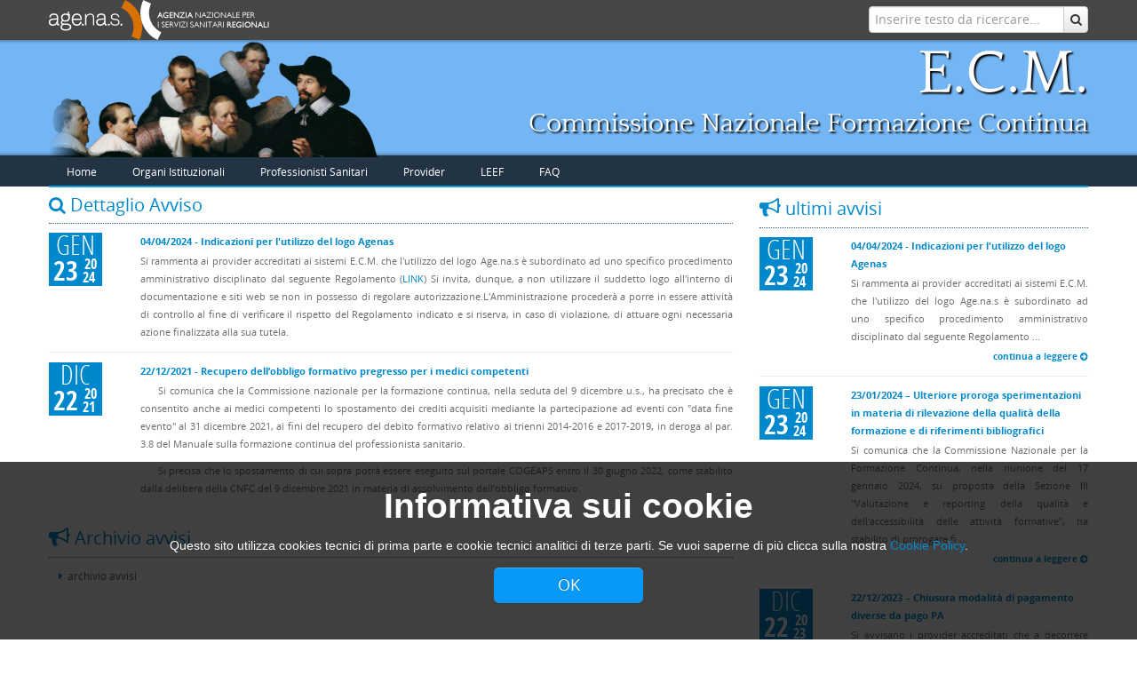

--- FILE ---
content_type: text/html; charset=utf-8
request_url: https://ape.agenas.it/avvisi/avvisi.aspx?ID=86
body_size: 356788
content:


<!DOCTYPE html>
<html xmlns="http://www.w3.org/1999/xhtml">
<head><meta http-equiv="X-UA-Compatible" content="IE=Edge,chrome=1" /><title>
	Age.na.s. - Educazione Continua in Medicina
</title><link href="../App_Themes/Default/Images/favicon_ecm.ico" rel="shortcut icon" /><meta name="viewport" content="width=device-width, initial-scale=1.0" /><meta name="description" content="E.C.M. Educazione Continua in Medicina" /><meta name="author" content="Age.na.s. - Agenzia Nazionale per i Servizi Sanitari Regionali" /><link href="../App_Themes/Default/bootstrap/css/bootstrap.css" rel="stylesheet" /><link href="../App_Themes/Default/bootstrap/css/bootstrap-responsive.css" rel="stylesheet" /><link href="../App_Themes/Default/css/ape.css" rel="stylesheet" /><link href="../App_Themes/Default/css/font-awesome.css" rel="stylesheet" /><link href="../App_Themes/Default/css/ricerca.css" rel="stylesheet" />
  <script src="https://code.jquery.com/jquery-1.11.0.min.js"></script>
  <script src="https://code.jquery.com/jquery-migrate-1.2.1.min.js"></script>
  <script src="../App_Themes/Default/bootstrap/js/jquery.cookie.js" type="text/javascript"></script>
  <link type="text/css" rel="stylesheet" href="../App_Themes/Default/agid/css/spid-sp-access-button.min.css" />



  <!-- Matomo -->
<script type="text/javascript">
  var _paq = window._paq = window._paq || [];
  /* tracker methods like "setCustomDimension" should be called before "trackPageView" */
  _paq.push(['trackPageView']);
  _paq.push(['enableLinkTracking']);
  (function () {
    var u = "https://ingestion.webanalytics.italia.it/";
    _paq.push(['setTrackerUrl', u + 'matomo.php']);
    _paq.push(['setSiteId', 'rypybnrqQo']);
    var d = document, g = d.createElement('script'), s = d.getElementsByTagName('script')[0];
    g.type = 'text/javascript'; g.async = true; g.src = u + 'matomo.js'; s.parentNode.insertBefore(g, s);
  })();
</script>
<!-- End Matomo Code -->

  
</head>
<body data-spy="scroll" data-target=".bs-docs-sidebar">
  <form method="post" action="./avvisi.aspx?ID=86" id="form1">
<div class="aspNetHidden">
<input type="hidden" name="__EVENTTARGET" id="__EVENTTARGET" value="" />
<input type="hidden" name="__EVENTARGUMENT" id="__EVENTARGUMENT" value="" />
<input type="hidden" name="__VIEWSTATE" id="__VIEWSTATE" value="/[base64]/[base64]/[base64]/[base64]/[base64]/[base64]/[base64]/JzwvYT4sIDxhIGhyZWY9Jy4uL3Byb3ZpZGVyL3Byb3ZpZGVyLWZhcS5hc3B4P0lEPSN0YWJzLXBhbmU2Jz4nUXVhbGUgZGF0YSB2YSBpbnNlcml0YSBuZWwgY2FtcG8gZGVsIHRyYWNjaWF0byByZWNvcmQgJ0RBVEEgQUNRVUlTSVpJT05FIENSRURJVE8/[base64]/[base64]/[base64]/[base64]/[base64]/[base64]/[base64]/[base64]/[base64]/[base64]/[base64]/[base64]/[base64]/[base64]/[base64]/[base64]/[base64]/[base64]/[base64]/[base64]/[base64]/[base64]/[base64]/[base64]/[base64]/[base64]/[base64]/[base64]/[base64]/[base64]/igJ0uIExlIGRvbWFuZGUgYWxsZSBxdWFsaSByaXNwb25kb25vIHNvbm8uPC9wPiAuLi5kZAIHDw8WAh8DBRsuLi9hdnZpc2kvYXZ2aXNpLmFzcHg/[base64]/[base64]/SUQ9MjZkFgJmDw9kFgIfAAUPY29sb3I6ICMwMDg4Q0M7ZGQ3A90BVdW3I8imdZljvptzHAlN6Q==" />
</div>

<script type="text/javascript">
//<![CDATA[
var theForm = document.forms['form1'];
if (!theForm) {
    theForm = document.form1;
}
function __doPostBack(eventTarget, eventArgument) {
    if (!theForm.onsubmit || (theForm.onsubmit() != false)) {
        theForm.__EVENTTARGET.value = eventTarget;
        theForm.__EVENTARGUMENT.value = eventArgument;
        theForm.submit();
    }
}
//]]>
</script>


<script src="/WebResource.axd?d=94PU3ZSGnDjRUX3X4hCZrn6eXDC-eNCoZJ08g86_vdIGT4QYOUeZ4PzwPBzQhNcTpmx69RaJz3KktOpaqw_dSG02Aw81&amp;t=638459860569584809" type="text/javascript"></script>


<script src="/ScriptResource.axd?d=hWO5E7y72VzjhMIt4QoNKwBNBA7v8DL-Xj_2iaXgpPvFGe7QCCkordF3-nOqobLgFDv5ZjU6qSwbahiNa1sNhHCpJvZdHWQSQWTi9SHt9ZKaNi9esm-IENZV1guXwbpTyDcF3Q2&amp;t=34a51159" type="text/javascript"></script>
<script type="text/javascript">
//<![CDATA[
if (typeof(Sys) === 'undefined') throw new Error('ASP.NET Ajax client-side framework failed to load.');
//]]>
</script>

<script src="/ScriptResource.axd?d=iztQWTexpcZUMBBgB5PtL12ehNuk-J5IM7A2jAO98_5yojvSUxwqgeZPTnUBOvgSBSgkbfCxzD3idDhGEn51-WNYi-eIY30aLjx85Ews7OjPoGFJNXUdrEAeeHAyhfbiTug_sViIEu4q_aRwZZUqnglC9uM1&amp;t=34a51159" type="text/javascript"></script>
<script src="/ScriptResource.axd?d=fR8WecMB9p3-q_3-W024rcne3aKVNCX4WGeRslWwrTF7dDP0BFxON-H67NhWnpS0i1nBu-7alUwFbyagvYLBdaBF4Qde6oxekCJQMtz3fYEcWkESGnbdpih9Lub4BznaBKXcjg2&amp;t=34a51159" type="text/javascript"></script>
<script src="/ScriptResource.axd?d=8FBFraMeYCj_DsV938hhlpxh4p7GHHdZrVQGrGCHP_-WizY8ndVgmRAGIh2UW_Tw9eKOsZt2I4pX5gUti5jNIMuwvgbo4b8vyS2ihRVjr1xSnLL8RECLtmDn3-tbvgRuhRgQvqfEgaic6jdyv-b7UrA1sos1&amp;t=34a51159" type="text/javascript"></script>
<script src="/ScriptResource.axd?d=R7sBp98TkhpzP7SqS7O6sMmT2gGuu4HYU6gCUwcWB9h5anE3EOkk45f5peBjWH2cY6ztcD76vdQCRiWgSJMq0HAnJ2Iy9Ai1MWCWOFvZglqAN5xVx5LdAY5gwd3zAQytkkjj6lDDqUyc7tFqDUJ0gU-GU5M1&amp;t=34a51159" type="text/javascript"></script>
<script src="/ScriptResource.axd?d=gBWV-4EOLnto28yno892o74lhhq7MqXP-0URi1mC0FzlMtvZCFY88WR5IAxhUupskMmDgckl50rC3ULIWPRMmAkLNxqOfznuMxEwi8c6_6NgNfjmCTGmYsgLKhnCXv9av1Xk-zpd2agcQaZAQdFI3Li3_sU1&amp;t=34a51159" type="text/javascript"></script>
<script src="/ScriptResource.axd?d=gEhj9Tzqs1V9WoNL5fkjkjmsWlU1YFJw-by1jmBu7LVPihL5ICaigvlt6psmBcTZhJ47aZEW9jjZkLuyAiIBWnKIq9PLYlyveyM7ByLGE8LlfsWLOU0MaI3qD1vQ5XndakprJ6bafgBPnwvX0Bu8Gpd68og1&amp;t=34a51159" type="text/javascript"></script>
<script src="/ScriptResource.axd?d=6CjhuSR1pNuOwSCHB4p37VX4YnCljowEiyhnHLVCWx05AEn7lXu0qUTnB1YMy0dTEHyYLbQicDqV619p1wKQ7o40U4KXaF0HRqe_S0EoGe1OlYinftrMsZtvkP1YMBZk00_JXYl5CGmdtiui-tVz291i8ppwgyzmCK9Ot9hhWtUjMPRo-eojyEr4KBvOXpaqeAjVIw2&amp;t=34a51159" type="text/javascript"></script>
<script src="/ScriptResource.axd?d=fiwBqLYI49JOrlpTUKh4ycjSTfg1xc6m2GZZzFbIcLothVu7R6cy76YrzRu5RXH-p2syR7BuI2HDcZjx9_CoWcHiHNG4Sh1gnRvd1e9XhG-cQBiBQbmg-2tvTuD4MO8kUW3YEy0ceVscZE9X-6Ysw-6v73oaixi48T7GcthWh5hX5G0z0&amp;t=34a51159" type="text/javascript"></script>
<script src="/ScriptResource.axd?d=DcGR_rpiJlZ6U9nLMGj_gRgA4UYzlVdoRWwdhw9vnpAn9EZThQdIzmloG9Q7ZBdh0_mv5Q_30D-k_l6RJ7Sm5-W5if06ndjZ8uAEc6B_y3u3pdMfuuqre5YH4ZJ90WO_nfkOj2jJA6eI53p_tzZP4o1ZFWkGGIyC1HtPPhitLq3Lc6zl0&amp;t=34a51159" type="text/javascript"></script>
<script src="/ScriptResource.axd?d=Xs4ItJNF4v8WiOpyJVQ5CI3K_gbVB3IELTP7nBcez8ELG0YJPrquTdEEtgOwWYGY5Abaeglwb3dFQiwU7N5hCUQAZNUXQeis68Ee0O2L-o_RI-VLHtrTikjMwh6LpI36pzQDUKNfa2ip7T1OrbtWo1O-aRTQSKPeF6mUoYamZS7evisA0&amp;t=34a51159" type="text/javascript"></script>
<script src="/ScriptResource.axd?d=AQUHwrMTvDNfSb4KKP5B4cLsV7D_YQx6iGE04zuWcQbVGd_bnR5SCvV9hfIUYfNQpGxz322iV_LQ4lOoL5iQML1ZpWyjF2KDNkEEYMxEqGZn3PeABXqM-Ea5_R9_YGFPGStMMcg-ujAIjsgSK-bGRZJoDcKA0IWYMaFykeNer8wDWdha0&amp;t=34a51159" type="text/javascript"></script>
<script src="/ScriptResource.axd?d=6mKpCRwvqULwdzH79IxshKkFAuBolNrvto3q2dfwUM2mEzxacgdGfVpNsSeZgTe2vPfUcNZ3Fa0RCsJu_plEcEL-hrH3izIWfqBPleoLZ6xTuEuuzw0JpuMVxaCPwg_wgFwLWRx3Sa2ksP5lEGPOq63eSqi46LlCLc1EMZpe9UYATTIg0&amp;t=34a51159" type="text/javascript"></script>
<script src="/ScriptResource.axd?d=KgdwzXhaqlDCqRUKt8G-5gpRctbZCQN1MPFjGRCWlJ1bYhZi3wWEVAQ-KfawBVarL4txw_k0Armohl01fwxE_fVPnvEmEZLLtEKaHYLog2MxhGkzf9FwxcSRVbXZAS_SHFF3QR77VuhiXpPMUOW6lNPSLbM_JyRRjEkXhzmFx_5Lv9ns0&amp;t=34a51159" type="text/javascript"></script>
<script src="/ScriptResource.axd?d=yYp0UT94EJUl9Ejh26poCwsEy9yot5ThkFsEFrEqy3oMUGa7qhl8y8vrwRYZ7cCExmBZb-0W5_NgaId0shD7LgP40Eb4KDcBwBt27cOOUcYJIV80CA5coXwn_yP54XMbdLxMpiiBPr8HQ9MdsXWze8OizgO9f_YYMqUcl8sskVaCGuys0&amp;t=34a51159" type="text/javascript"></script>
<script src="/ScriptResource.axd?d=5SBFY7l0HM6gHE9auW1tgt_Cal_PjhXzrhT9381NSPhe0126lUG24eEjCOC9ME7DtWxd1iRL9jtU0b2uOldHAl8GMmz8_UeM49GRFB1-V7p_rF1RDI-EFxp4yb5Lqi_On2JM91ZZG8_WzBLXYVQ3OL7PCC7WetbEoVnupN9s7bHypvPG0&amp;t=34a51159" type="text/javascript"></script>
<script src="/ScriptResource.axd?d=ySzPgi2mNKYJvL6eaJLuOUmrXgzMipActjnq9-si3-omotgwuHIuqVZO9TS8tgDhIFTGiBcP8JFoXHkiRTkMFZ7kM13lfS_5o8LJ4GLH-uEPtXC4x3z_Jm8ejtNqNhwfOjJe8t8GlYvjKeqqNXtHBYBxb1Y1&amp;t=34a51159" type="text/javascript"></script>
<script src="/ScriptResource.axd?d=mKEAgzYzHwsVcf3jd2v_7ak4fLlrc2HnXgWJQ7JlCtSWk8krpkiFaLEGyD9D0XmNtIVhAiwJyxyquWXB_6EMaxKMNvmCeckCUz6QJF5TAdSgJiZzKAgdigzzLDDmoabJpBmAzT9XwDFCelCP8PuRE1gssgY1&amp;t=34a51159" type="text/javascript"></script>
<script src="/ScriptResource.axd?d=Ljr3zASDxwDOAFjvVyjcAbiSCzH4s3KlbzzLnCj9NpNiihSDIsiGoY0Ue8Drg3o_4Z2nqkWBKu_OHhz5gYoLekZbz8zHBytSa7bYtbQ_rtrF-uZHKmMP1zrjOwdV1uK85gTC03LGf6YLFm1m5Qz6hpN5wSw1&amp;t=34a51159" type="text/javascript"></script>
<script src="/ScriptResource.axd?d=JfGMKp1Z9XhQLzwGImsO4hlcLd2_jGmc9cQ0GZT-SxUeAwnHMTDxsO5KEODyj87Yt6_jGvsW6Lo2Porb_GdUcaJV24tOgFaK3jThNVHsSzCZKEoL7Ulo3450_JTSU4Yw81ZHL6ddim5GanMV_8rbCWqGXaE1&amp;t=34a51159" type="text/javascript"></script>
<script src="/ScriptResource.axd?d=2RlRyq1Vhts4a0Ew7MgdpICWLaeJ5mqKf8GXBWWEppbyjJNOB0ewUQzpMKNBg55nWqrRyxfW_stXwZBFjZeLC6AgXhHrHKiOqUgJgkZZE7h9-6sym1lJo-TIQ8HMQXCt4m1T-OfvAplzFBM-v1UE7CN4LBg1&amp;t=34a51159" type="text/javascript"></script>
<script src="/ScriptResource.axd?d=N0At9THXWAU8YNx262vOoZKGYrrlCangnmaVnsvptbUN-ZRl_2r1H0wCxHx0yRYr2r4ronXoCP3y4fwdmiwZAcgvlyQNkQlC9f_FOOGuFpy7UdE0RoOa_rJk6xSdLCfBvmd3LL1DJpYmCYBUrlkGFyqbHdGYZAHpUioGyURzp1gUzmK60&amp;t=34a51159" type="text/javascript"></script>
<script src="/ScriptResource.axd?d=OvudXwkxZmMeEdqnQ8hfskzr0-sxVmlJMAa_LAjMARP0HjtNmEg94THccw8hlCaWzWK8thYZOJBnCgeqgcx9HLwocHSYTJePdV8T93V03yASl84wJ1uG9-Ld1E2LXtZuIY7KxHn2lQ18LHqQfMDgjrVNLkAmWitv_yibPOD4KFgiGvki0&amp;t=34a51159" type="text/javascript"></script>
<script src="/ScriptResource.axd?d=jseLkIbYBMf2ROcKeGpNHRn4nZBy1u64yjZLFSZsBGek6P1aeWMWAjisuMx6uU7cQb7W9fbOQ7AQOrmPFD5Q0ALP9I6vkflFp2d7nSNjPPKFUabMmeKHg0cHKxwwHOg1Ki0BHw2&amp;t=34a51159" type="text/javascript"></script>
<script src="/ScriptResource.axd?d=9FBXHYcgBddZVerfaAS3JI_NwSvrEXTbI_LEUOg87Xx9AANzori_TI878Ye7SOXDRGr-5EvKjVd-OVlhWOQTV73maOW3N2ER07qeJdEdpixwtRSLbRdTs01qgHJo-GNTKucVFRtZfZAM88OVHRVd4S0DoIU1&amp;t=34a51159" type="text/javascript"></script>
<script src="/ScriptResource.axd?d=fODn4EAeNDc3yV0vw8vADHrVZO5AaNl0YsmgFVrd0LwLm6iatG3nUnzidi9k1n9drcmLiQbMuVTJOehgyyXB0K6ynwaVoty5axdEnY68xEHOtzsQ51cD9q4yVv0ZGKCIz38T6g2&amp;t=34a51159" type="text/javascript"></script>
<script src="/ScriptResource.axd?d=R4kEzZT2jBnGOrWnwKkLEnV_Lat_8c_q__YlfUDyNPBOGANKq3rU6_CEpFX5qla9BXu37bkVWmgs__lDFp5RalNub0CXKhq_aAsK2e_s5i-Ir5YRSrNMhSfC-yNkX4hriV-4IA2&amp;t=34a51159" type="text/javascript"></script>
<script src="/ScriptResource.axd?d=r35kB8sfR20KmwvBzxZcnJmVFgEdMK5XX4a_cjERXbGspBqejY34KtaLMsIHciNTwVIbIb2PuS84Hfwm1IRAy4m5FVtUm2Y6x_RwJG-6OmOocnwE92BCz5c1SzJEdtltWgE0_kFgLITYHt1dzGXB66_Njes1&amp;t=34a51159" type="text/javascript"></script>
<script src="/ScriptResource.axd?d=_QCFRjg-y9_mTg2lgh_jBNlS2XhmoRfhsanzhIT-1_qIlnxGeX15URe7XBmW9Mu1IbDeZiC-uzUCToMjy-7fakGO01DDB-qaN1MYDr5wK45yqkYbBX7BshyyB7a_mNAfG8VD7h6-J4jZGopIele7fCyxv3bisd86iINTyySkwpdmSmAW0&amp;t=34a51159" type="text/javascript"></script>
<script src="/ScriptResource.axd?d=K0Md9jS7f5CwLHZRSvQOl9U8AZgBOjs1JB0LiXbmket_VTA3gzNMJfpf2mTnifSDx-BNPOFp7SkDmZiUJkvGqTjyvy5AzdJFSPBSnmBRukXNrgGn4sIqnJZ2mWnKT0LQB4OsB4U5zJfqH1kIlZs5937l48rhWTDDS8LXxZlG0yYk_-kb0&amp;t=34a51159" type="text/javascript"></script>
<script src="/ScriptResource.axd?d=t2qPk70F8K49WO3182UPfir9V9AcvBCsg6cTSAuDpfDu3MgFNkAFfeRutOFwHIeAsn-sSF1EAVI5t2Ux1ZSJ0sBiQ1efjTjOFA9dvp6RVDhiRkk5f3iwEZXIePrNjYhqbKitxIQi5imRufZaTNY97ExvIOQ1&amp;t=34a51159" type="text/javascript"></script>
<script src="/ScriptResource.axd?d=I7UWKzNzFBZ79EEjHMnSQiigUPMKs5mEvSAwd17XjrSEySDcuvL64NMFE9Ziw06TpP_hVq-lIVriSBMlln1XBGi3PQwM6M0c2xLk9l0ZNy7hnPd-ZMHYA2TCPze7nbPXqDg-BQ2&amp;t=34a51159" type="text/javascript"></script>
<script src="/ScriptResource.axd?d=ggFpwp3CWX6sA5AyFL1U0_XwuYrOUC5hFErEBEmIN4n7S9-Hgz4VTvLtXcjmMwlyiZeo9kZwqCHZVosjlgH_bKd1ZsXi-LCfTYwQniletRO4Hk-4Uw0HbLxelZnwI-dDst80OGgjm33CBvAHsOnUUqF-HScpHE5c_TGIdk-MYHy_EJ290&amp;t=34a51159" type="text/javascript"></script>
<script src="/ScriptResource.axd?d=_ytNz_mqa004kbsRSyYVasAxqBMbAl20h6azOJR1AbB9FBdy_QD1Sfrq7H7Fmdq2zlbVKuZCLnrC__Nejk_5HWe1MJjmz7nrit4BXIqpuUOBKhcH0JqF6oPMXcOsbLYOwtme8D28J7NIBG79H6yBfXZmlUw1&amp;t=34a51159" type="text/javascript"></script>
<script src="/ScriptResource.axd?d=ixcjL6y9mQRXqyZyUBZuue8RDyysbjlYVMSKEGbTKqUJ7XHQVS95SU6zj6MEHXRfwqSmAySM4XBQcrgFaNYLfeQeVhNdpbw5oxHY3ykhxbm4CE9tP8DANkf73AdPyF1YYIkb6apLBdE5hHDJ28YIpRSyGyo1&amp;t=34a51159" type="text/javascript"></script>
<script src="/ScriptResource.axd?d=zUsWs4YO4bpWQP-ypW3H3fqvpyUE8I94WuGtegqr5k82JrbNZ_vxu6pVd-Gs3FFLX5LfdZLUOGbmnt7G9PN4qO45R_MqZ47A2eyPTz2zggG6IZecQLRO1-lk2gzxUutTdDnFRdoHF-0AQkf-pg3Sq_GrR_A1&amp;t=34a51159" type="text/javascript"></script>
<script src="/ScriptResource.axd?d=PA6moM2J5h5WjBktYdHb5_TINubk_d_BTbSI0vL-WL32k_gs0OA1iQTPZTeQPEpA-2Ml9JtWVYdJhaQAfbQ5vXT6E4Txo2prUrqhfS5ywfI7Sd8D9wq8PdlctlN4AhOWw3YCpFBO1fBqEcJK6wr3_y-Qmxo1&amp;t=34a51159" type="text/javascript"></script>
<script src="/ScriptResource.axd?d=n0flsrzLdE25U1m3fNEh8kuHykyYMAoxwgB56eFIxfSLd0gOK70GIW7o0-pm3i9n7ZPUMgDiyuKzCfERv6GhyEQWoh_1DWX2AqXvHicP4NpjNO3797IxysSSXCSlxQK02VL4ATPieNaaXBnFMxHPNXc9dW-Vz-aGxnEAKr38h0881VLf0&amp;t=34a51159" type="text/javascript"></script>
<script src="/ScriptResource.axd?d=5v4Q3wx6Z4XnwIKAXWdM7MXOU_S8EIrvjoRnfO3w_2TGCZMy4WJ66SlEwhDHCD-d8mJsgjYoU5PWU9TbISNqhdbd_ehpaINNtBGOaHHsbNIisEt5Ea-muWGr7sNRK1EMvV-v6o-jRiygq7RBE_oBYvn3wDE1&amp;t=34a51159" type="text/javascript"></script>
<script src="/ScriptResource.axd?d=UM_3dRAdVhaUjyKPNJNmt1D7nHOQw5aCwg4jb5vSIwje6H8fhS5fOApQmgM7CS07sXAq2ybd83Eea8RVNuHlvN666qFigBswi9K0dlrLQPSj5liNZkFGyFJNnq0BeSPrkg_6pvjRiarRvGfuENxZEaVE6qk9Jb8qNkkYj-70W10GoviT0&amp;t=34a51159" type="text/javascript"></script>
<script src="/ScriptResource.axd?d=ADuZFL7btXTOZw5wKXzrOeCvQCz5Y6Bv83UE62OxA7cG6R6uzg6i7vKqf23icT6yKDfb-O0sA-U2XDc24wqvBvfjqaQba1pAxtSG_PgE2FJC9R6xsigv6yXIG0glqf-CcMLylJteGDjnpL16peCwV-VgmzY1&amp;t=34a51159" type="text/javascript"></script>
<script src="/ScriptResource.axd?d=d9OMMZZhbgn7WviIMj3ILpr_iXHfwd7lsp0yMznvx8k-B3xPejLl10WT75nU0AdSJr97lJZzRP29n6KZ_jmyeBy0wRHp6U1jfz62rtagFBu9WzrOZJWU8xeA-ifAIql5ZNpIfw2&amp;t=34a51159" type="text/javascript"></script>
<script src="/ScriptResource.axd?d=s3zCBrGuQHNgW0D4ATU6T1fppA4RxVdCeGeM_xB0ALQTbLumdUuKN_fvuKf1w3fustFwGi2UUtFQNVMXFk_yWMkaDhbuaI5mLvhIJp2Cueu-znUYk2F9xLnw86rBtpklc-Ji4A2&amp;t=34a51159" type="text/javascript"></script>
<script src="/ScriptResource.axd?d=_IESMmfc19YLGX5cqWPqCkjfNU9GuCikAWgFpzjHGvr5YJU_jj8XyKJeCFeQKBANdMHzXJ5_lKUxs7GJ-VCJP3KJGptnbROMY6wbLH4XmnDWQRZ85dZ-CfnMAUX3Dbg_nSGJu7ZEe8VJe2hkunltrSnklW41&amp;t=34a51159" type="text/javascript"></script>
<script src="/ScriptResource.axd?d=o1yY-MPS-Ym8UU4_LjSGk5RET7ik7DOFwCe6iyJKb5JloBunR2BR6M8AqEvn8-99LZ0zlAxRFQ86MIyFXnKlM5tWYevPhZaLpBGtJbnODT7EyI_1uL8P1rV0NJoeR8p0Teh0i910WhZkSvc8yH6B-6hXW4U1&amp;t=34a51159" type="text/javascript"></script>
<script src="/ScriptResource.axd?d=GRa_k9vQDNQE84t4jNSLeg4bsuwkb9FczL9XJLzSVmx-JINqA-56I6o2W6n_Jj8gkSixacXKQNncJGGesuWnCfN6klBFEIxZw3daNOFN75NG6efyHhJ5jySVY-l2nkZry-FoeDAkw4eGLtIh1n06Q28qxtw1&amp;t=34a51159" type="text/javascript"></script>
<script src="/ScriptResource.axd?d=8T3Y-dPsHXyuB7AdRp2qK1ybVt4yfvPyGuzUu9XzaT6Ug9ohbvasbLQbdp-AQpznbV0DC2ojCOcj1nIfx3wEwT234vzFENJ-39jIZnmzYIGnVkqXqW2oDr0y6HdIT4ORiOuNoIDeVkiuZYhMDKXzbQaekFg1&amp;t=34a51159" type="text/javascript"></script>
<script src="/ScriptResource.axd?d=1DnTitB3v4A1MQP0-I9QRBT56n25T6TmcVss5n98ps83jLJY9pgA1-BQcRV-b1d-uf4BCudm_EcBJM_0NmZWqXYi3nBnLJmZAe7TlwfhDB3ZxuLNsuZWVc2rwKvTmZrR6iEwNw2&amp;t=34a51159" type="text/javascript"></script>
<script src="/ScriptResource.axd?d=TyA_acIQ8kOAXZVJsMQHRsnNnMaT--VUZpwjXI8z25L4KLj6HqOBZXUtS0PmPDrj33TYPWbFvGOMtvi7uDVsbI7iZ6-Rr8R9loPVBBRdcjXa4bckrdFr9sC-ZUmJOBuwsRAj552b20EfKjcGy0ieWjfedFI1&amp;t=34a51159" type="text/javascript"></script>
<script src="/ScriptResource.axd?d=fpQKIH4aco07_A9OvMEPrqZZY9oAVz87TslDafS4g7HsUe07achq9_lgvb4XIkCR3ajPplMlptz2qr90Tr4PS6Te2QtO1QjvhRx7DGuTBgm0-v9zMPAZ7tE9SOSFEIUHWIIcO15-OcGdZHaZ7Irj6Zt6f001&amp;t=34a51159" type="text/javascript"></script>
<script src="/ScriptResource.axd?d=kaD0sDP3F84COgWMhWk4kKeR5an9mUHic0NWTUW5ndUbTmHsvZOaoW6MVR7E_9xRmTM8c3gn-rctw8aUx0L8C1NO3cfAOgKFDofvOe_a5nfOSgwA1XlUZ2WWQ62ujdYtl8rGdmUBqhHHT85x-PhEwsqF88wH01kfdSKcIXrqks6OHmw_0&amp;t=34a51159" type="text/javascript"></script>
<script src="/ScriptResource.axd?d=sNCAb2w577bkOOY-MYF1xjANKRtjp0mcjgKj_b5QBvTbqrhTw5X7sMOqOEmeK1Cnd_NpnFEXu6oFWjusZ7-Gi4ITmIfTArKJ3CaDfXL4GhggOcVP6buZJH3jcw2YM80YFEAbjb7A5oY_H8zvehd0nojISjBbd6fMAXd1EXPjb_e71w_j0&amp;t=34a51159" type="text/javascript"></script>
<script src="/ScriptResource.axd?d=vFzE8HrXuWAoJ9d0i3Pe7Y85J03uvTIFpj9VEaQ96AGNLkPRfzp_CPRs5oxW-ep62gEfr_AEIUOWj03-sA15AdyHU7VqtZ2xhTWbq38hl9PEHkIHc-HOJx3qTiBlEAjRYWguQ7sd_NHgOyOvphPmDiOEa48BjSYUUp0cvwxfldiMm_Yx0&amp;t=34a51159" type="text/javascript"></script>
<script src="/ScriptResource.axd?d=ZwSzPN5-7OXlUbrUrkrMPrbki0tfDectjVTVZ1R8_Jd4gcJCsyTSk3HeRkB4H6YhgzlrA_wJLfoFfv0r0oRu4uMrArJR9aBc28zYgXkWsXMu7egf2q9BeJTKBPG5zK48vI9r-MtaRpcBbrDR3bjSyKcBOBXRBkkEUXjfPhU0sxhoj8Ly0&amp;t=34a51159" type="text/javascript"></script>
<script src="/ScriptResource.axd?d=4SZCdMGZ6glFr8meDjVeNock0GT3RLfW26_aEHd2zaD7T_WBCMrDx2h__U2D6bN5uP7_kvnxrVf6eAoxfOnmRmi4k_T01CryPry44eF2Ah5hcIl6PWCUfB1rgmWLsjcfChf-T3Siw1D6uZafBxNx73mBJNLnc8Cr50krP5b23s78Wygc0&amp;t=34a51159" type="text/javascript"></script>
<script src="/ScriptResource.axd?d=hNCa27iO5z52iyEv-37MLokJLER0AqNHwyFA85gG-ngiIdBf_RLbOjH3ub69SmOuBufrXuwwQ-RmsABNoe8evzeK2Z4Csm8W7qng-HFCxQb5hAzTGKm4_513XU0JwoHDpb9e88STU-bCS6vRpoDa3fLWaiLFgHfFsamlcJfKi4mmLsNP0&amp;t=34a51159" type="text/javascript"></script>
<script src="/ScriptResource.axd?d=oJ__uBnHy1-skDgw18dGgs2xAm66vOrfUbjuCAvUtPDLdoDHd6TBxJuAdnn6wXODYMKnWaU1Hrr2nkHEgEEbMozzmwuB4Z4REu1R7oEThTAGlQkc67GYHNmdUj4duPjtowh0ibNxUR3uun7hJUkcfFRjxzachN4HWiKGDvJlnAF9NiDw0&amp;t=34a51159" type="text/javascript"></script>
<script src="/ScriptResource.axd?d=Kvzs1YodQHP4I5A6l-YDDC8FcIhUWmEtfOZSs1bbgFJszmg4NX7-Km4f4CbNa2nTevL4bb9SdKMrK9ZzQF5ytYq5-SwlXTcNBx9G58N3yo_2GHlJtKRRoZ2_I0GOFCq-Hmva_6RWid1TVKiokn1sfpEunSERRS26ZrhbK5NekjIEQby3Cb2_9rikl8WF7HULDIi0rw2&amp;t=34a51159" type="text/javascript"></script>
<script src="/ScriptResource.axd?d=Gmct6zc_WfX8QYQj5pnuC5U4np3HttEyL5clg6P3S-ERNJMKjR1nDL6B5y4F5MaJa9g6_3QTFMbANVgnUmdGdpZPvDnFb8ikDXqPcGHIZxm5C_G-J1Np4VNVOdYuUhaWeeWvsDsGDgSUirqazZXiGFk0-iCXYqEklpkDzV03raDE1oB_0&amp;t=34a51159" type="text/javascript"></script>
<script src="/ScriptResource.axd?d=Kinri9vI0Xs5vS9GPPvFo4t8_BP1xGe6dvfv2oKBbSA1-V9rJZbcMQD-6mWSJstT29ldtwisr87V_Vm7m8xJGemlh7-R346R8rb69bamPQ9DJdFQYt7whSgWUqdt6ufF3bm_WO6WqhE-MGIAHM2ZesfaV0mC2WXefE3ckvj720G_PdTf0&amp;t=34a51159" type="text/javascript"></script>
<script src="/ScriptResource.axd?d=ooOPnBM3OPyV2_uFRGxomNuLeJ9r16IS8drzGjKLcntZTMDhxkrFWJlt5cHg7MdJErkZ3Uda3t8NxW5Cj-3uXJqUeWw4WrYXXGjT8ybW8Cj5_kS-FeAmeCEzvnIgtoTRQYpVS_H3lV_tgGOv0tmQ6kosCBShAhV1nkq3mdv9MUxNoSbx0&amp;t=34a51159" type="text/javascript"></script>
<script src="/ScriptResource.axd?d=L72JhxGfI32HFVOtfg7_5Nvd5KtDALbISGSKzsfAKVf01DhVGJJYrMJxgaQNSmH8qJeVUBtBfOIER4mWciul0Zne_u5QE8lxD-Apw2OHRgrmPAdxkAET1bVvoBbQ2sedvQa9UusVU2YCVQ9YodBKqvjgHa57aDBucOpbcOX0NRFI32Qt0&amp;t=34a51159" type="text/javascript"></script>
<script src="/ScriptResource.axd?d=jZhMU8YOR1zq2TaUN6oEcFuIgDhkL553PHPA6V0VlyzfaT3D8ZRsljg9xpovWJYkthczBA37ojgQfhYDhNKl530DPI5Fs1VfOawd1Oqv5OSG_SPFoj2aW8zrze0jDCLICIvXp6GjbvWb3LlCq3K8rBqOkAA1&amp;t=34a51159" type="text/javascript"></script>
<script src="/ScriptResource.axd?d=TgHMtIxNl9-zs7aGiuAHfUWEWCn2ydxJbJC8LgVtl1VVlvqC1AbKzSk4NLkzoUeShFB8CDpSqZFlNn16d5LOfHZhXsHd2_dh6UedtC_l89zguChfIuX0xLg7S_rk612JfqmofxSeKejf8LWNf5WkqpjrRXak92t3vmr7O7gxC3mm5gAl0&amp;t=34a51159" type="text/javascript"></script>
<script src="/ScriptResource.axd?d=NIdYEBLn6r-JKzQ9BTvHisTDuA00XVnVOphCNgglc_fZV19LaOIqdWfqgVPZrI0qJyZ5Ep7sCICNoXyNeJsn-7XCABONrfbkOWQhzz3ySyCumsKmNmCqV8Mm0PwApmUOKZ5GNf4Mr4otJGcuMhbHnbhs7101&amp;t=34a51159" type="text/javascript"></script>
<script src="/ScriptResource.axd?d=Z6lir_AOwsKg96xKEZcaQ-m4NqeTBUu74V5p8Kabfm-2Tzzj3x6HyPNi7uB0qym96-mLafOke7iCR4OKqTR7ZBq49ZZBNrZtv-DLKPsweXnQYXeMYmlKBLBF2oIWi-XPL-18W9ChkoJjdN3i1AN6X2GKJkU1&amp;t=34a51159" type="text/javascript"></script>
<script src="/ScriptResource.axd?d=fVTtkWV4ZWXB6Adpsm7v21OkhDn7YYXDl6z43bGbElnvdWAHbrqZgtpQI73lfBl7iwSuLQd5Lnz27W5uowdxTs3WcgAD0rMgGD3Z-DAMbkCJSf6BF3UL5bWTnCHuU_zo1jwGkHYq2PWYORSl24ItZs22ofqoYSViYLi8cPq4YexNtKZR0&amp;t=34a51159" type="text/javascript"></script>
<script src="/ScriptResource.axd?d=dmTU8rsWRVHWhv3pGJTbJ9cJ1z-we3ljpg_vbV72pVXD4RsK0h2UZgckAvn6XdIGUD5hduXsP8Ul0oHn6wQ4ftw68Zm5oej133qLvJ6_tOx285vbnHWGljbmeo4_eML4xBJHRo076-RyQosRtk5AlYYiSOT8wfL8h7Fxxu1650AO5vZK0&amp;t=34a51159" type="text/javascript"></script>
<script src="/ScriptResource.axd?d=iMqBnQSshu34vaWexX8XH3f8iUOvJVt3vak4zWAye7zzKsYe4KiAoS2TykQWXD3BPbn22Dp8KCzdfEJ8zHoDJgTsevq7VE55jZgt_8VjIFWtjBirrzLd7c7wOM-zumPWgtQ8MESjGkQi3_Lutdl1xB50sIryv91Q1nugKbn1PTpYbgAM0&amp;t=34a51159" type="text/javascript"></script>
<script src="/ScriptResource.axd?d=4W2YRnT-qiOJBkusLOCrEMfcvcpqXI4jWQErQaePOyetCLMLphe-YvLmWG0tewMwfeVgIJHw8Rdu6RG-_fAX5CrqPtf7x7QjaN-9ublCZ84G6Cc7p2IDwDTiN8y9GJJ0a0-hbGS_dOoHSry6MaL2FVUTu2DAHYvxccHXVAPG0MtIktl50&amp;t=34a51159" type="text/javascript"></script>
<script src="/ScriptResource.axd?d=UY5lgvBt9hm2qh8SDCTUy7x-BuiksQef9cYMTIVgn_I9AWc3TVm4mnunVNm8E_iZ4bY_WHhECuutJNXHyqU-uLUnl1_tNTGub0Nq14GcIU7fUcRsXqyJOsZU73Ro5yNxe8WDmB4IW6M7OqU8UqEo4LuO56_zY4Kx90g-qvI5QecWez6S0&amp;t=34a51159" type="text/javascript"></script>
<script src="/ScriptResource.axd?d=ZEcLY1K9sfw3v4H3nQ4kll7ZmnFUvfFoubBpukEdCF5UbqlhUITmiY_10wXm3xTx21moQSWTXj_0UkueHY60eFz7XqWVPdgi84oThMXjK_WWH1UR2V0IGSITa1fuBwCJgjtLFDGREAHjK7d-30lYxd158K7woW8-9JlH0TYIoHOffuqz0&amp;t=34a51159" type="text/javascript"></script>
<script src="/ScriptResource.axd?d=E_0MPjGwUwv2h3U0adI_7xjrJ3b264C66Zo6dlAeNkA008YFyg_IStzdlHfi8dELMBBiUWGwP4LcThIDwRW-wn3gZRSNfSahTd5a13-7w-jjfnlmoh8Rfk5-Byontlgb-kqCVa2e_ReWLa-8reIIKspWOeb_tKmvhoW9BxCBmU3tL1cw0&amp;t=34a51159" type="text/javascript"></script>
<script src="/ScriptResource.axd?d=_O8pV08japPO1jWU11bEJWzM7I5DnaZM8GjewdSoq_vySWQ2APJbffD0XWfBlMg0NYhZLpZcnYT3u4_ow1879r-cyqotyf5J2RCecK7wQH3Ap334pYGi0ByCQ8ePIzjPKJoNyerjLQt895J7jjhaF7UnaqkxwkulC5ckGI2Gk201wZAh0&amp;t=34a51159" type="text/javascript"></script>
<script src="/ScriptResource.axd?d=1ce5sbeFsHESRhWEtYFs7hII_DhYNcOyRdXdT41Zp3r2GtCN-081GQOrff7BmAAZy8RPoKwNbDRUp1wLL4z9ZWIE9OSE8iPyoO7Khn5WfymH5n_saod9gNSVFRJKFp10aocv2hKQlHAfMrnumV38BT4nh1xqtLS6U6hPyRAwwqX5p1lq0&amp;t=34a51159" type="text/javascript"></script>
<script src="/ScriptResource.axd?d=QP9jNum8b6z050eryrlDIZvrtfCaBrD62yob83jEBfsuOcsa79WrjwBE5hTDiW_YZjSEzVlgX_M8wjNpJ4Vf2JeqxaJIh9lHo3F8o1UoCkbXsyVAcXgJdKv9HFI-nmyLLzO_yRJl002iPHE3L1V-qQhHVxUgiP7CwbifN_Avl0c0TLrd0&amp;t=34a51159" type="text/javascript"></script>
<script src="/ScriptResource.axd?d=MaSD3sBBoC_uiFfm2okAIvWyOpwERV7zVpX7k06mp7pyzI9hraqhe-y6CW0AEZ4eE1cAQF3QVGBBBTllOGDb1gxl7FLKsO00NKcg5wvFGBvZqo3GLHNdbkouQA9qu90kBi1uKYErGKda0RoGiTL5jbBjv6AnE8VZBdd4PPTnqIGu0FoV0&amp;t=34a51159" type="text/javascript"></script>
<script src="/ScriptResource.axd?d=bl-wycNjtrx2u7U5Ix-RIvWdgklXa6gUVHuk62ZdYghrwbkqE5ZuKHirZxZ9pw32WftZzo8xTP1Fbd2FaL_8vFyYYXYiUTUffq6ZcgnOlQ6dZ189jTNSa_8wI3oOSpD-2Do8bbUMCbyGt4YTaL3w61q5-eBreUplFomMc0BLIophptwr0&amp;t=34a51159" type="text/javascript"></script>
<script src="/ScriptResource.axd?d=EytQhINU2T6hKw91Gq-uToF6kRl_K4rgG0kDGxL7swK6wHzn-QmDucbl-ved_KkoeJPAAK534D2ZbuINSfkKSxxGS_dqXC3c09K9-PiQCEQf0DursgDUs7dOp_grBheoySSbPbsY1qMQjDIEQDwZNhVuo3NRwRACesYlwk9lUQPMF3cW0&amp;t=34a51159" type="text/javascript"></script>
<script src="/ScriptResource.axd?d=-Hsq_On7IY9aXksuy5IpesMgDhBCYMW78LByAmHq5ruM7qweMA26YFQ4VONnzyOtyis7Od8MFvEXK6lzEsX9ru7QNEL5VRFM6mk67FoU6ja-dzptUzbUmYlT6FuEBn5GOMy4xzLjMBHdRZxPgTAH5kr6InSj2v9QQbJuZIsB2OxbcNu60&amp;t=34a51159" type="text/javascript"></script>
<script src="/ScriptResource.axd?d=bPY0bZHcWfp3fK3CeKme4V7658EAnMrmZwz1pldwgltAZOPtaGd66CBSCN-5Aq2b214o4r3GBt9_qh2LX0mUpxTo1CJSFs8ZpIAtYDVEzdXcrcL8JCeUVJw-yz2iW1KEyutdFs-c9xLTQtNJ2Y2RaxiYpO8067dNu3bGTpqCmMxoUqEo0&amp;t=34a51159" type="text/javascript"></script>
<script src="/ScriptResource.axd?d=9zCHwPjKIRKm401KljtYBNm2--4jYVBAwt3-eJn6AB6Zjhst2Ny04Cf12rar8JACik5rYfgMUYWpAHVA6_TNfbEIIlPE1QoMxCsAQMj7AqYrhjLj3dQUWTAXaREhLiqrCTlQAcM8bvbfN-lnQkkIFkIL9CT77NhyW1zGOZxRWv2IlDmT0&amp;t=34a51159" type="text/javascript"></script>
<script src="/ScriptResource.axd?d=MKZy62oD6ap9m5SFbzYw8A0pDlFV0-ZETnM5R0yrSZUyodXtROeMQj_RsuI_B8KjyE6YOs0XdKX6aRZ7ss2YViO0zIpsQExJlYLiizvUJQmuYjaZLi3mldvz1W2oqBas0sYOWvtFFUPTs2SXWKYRLxP15-gTuiglQzv7mp4JwO0F8Cuk0&amp;t=34a51159" type="text/javascript"></script>
<script src="/ScriptResource.axd?d=y5JFdxVPvC1rc-jcT05CjY8czny4WVn1FAHxYNO03GUEvEMslV7Ldvfg_jtecB-fUwqE2wf3Slv18R7qW5ZDoxO9mwPlDNhmu0aMKj_Hn1D8vpcfIhfh3P0GYM0B7MB646UglvO2JyNL0nsq-VqmqNZASQrSiTj9I7EVbDhWfO3xwoKU0&amp;t=34a51159" type="text/javascript"></script>
<script src="/ScriptResource.axd?d=cyvPHb4-Cv5LFwAam-EL6u2cCPmJrPIm_M0ODwrcQKqI-_pG1bFNQZUWzDK5eEh_hWACu8MNzDBqridt83yBioAlsp7RIV0TOQjvssmdZXhdNi4L4LV8vrddrAjcga6IGvJboowJXIax5miPzKROHoVow9qodnUXD84V_vyQiFSMokFj0&amp;t=34a51159" type="text/javascript"></script>
<script src="/ScriptResource.axd?d=sneXTvuwXyUW8L7EC9bYa8_9a1_rUw40k0icIIsNRzGIM-sMz6sURgyzozwe27k9u647FIgbrPkOA-l-O_gpnt7u9i1Bq9e8d8Nx2la4H3I0GzhGB983Ky0XB9b1uMtW8mIUS7Hk-XZAwvl5YLQN6vCexdCs9eUKWDf5jsk8WZRPFFlt0&amp;t=34a51159" type="text/javascript"></script>
<script src="/ScriptResource.axd?d=CJFkq-zVtbR5UzeDtbE-GFfbyjtKio63ArH9SdUo6aWNbRICjz2RipViUKaCTOHRae79q6bZgb8Buj_3oETZgGPpcHehUxO-hJC-DBoHp4PXzJblo9lZ2FI0YXLmgjTZxoIJu7616nUzn_tla2vu-RK50HaKtsw0GWhAayAtbZRvypG00&amp;t=34a51159" type="text/javascript"></script>
<script src="/ScriptResource.axd?d=HucXMmkWjnv3P-B6bXl3zygeZHsvZwemgYoxQbK35LUId4A9u24Yj-NAn0tRkwhjItBmGnd-nlzxvchIT6DDV4ohUv-ofZECa72_emJ0pa-rh8W91oQnRyv6j0OyDb5LRU2HZfwSiCOUO24fhTyE1YJQmT8P9YMRsqi5LANgUEOV1bQm0&amp;t=34a51159" type="text/javascript"></script>
<script src="/ScriptResource.axd?d=qYxpWBeRAMh1VC8NM3dwhsEvjCbFMVOjX8Jk_S_NixPtq-SLQHuzdCPeMYGI_3rbol4Lmce3HkYy8EdSLZsFVhoQzj1dSlqIxnoANoXXUm1D4w3JCZJM_yLwcVezS8Ich99mKUoK4WXl-O8OXU1aQQfRJBY1&amp;t=34a51159" type="text/javascript"></script>
<script src="/ScriptResource.axd?d=_8S7qe3ex6wyQyahkD2e3h7t9foRB3tFQt6YWWdMDJOfGLR2i4Rwzqpntk5mFaGAxNgf0lR7xUvEt-PrNJ11A_1Dz1XgePh1ckOAU6lyZlRNfh9hPJYq3b6brobZwulXpAA2wZkIOgpoOv3mReMTNWNdhDYpz-y0Rm32hzM2SO4lHfUJ0&amp;t=34a51159" type="text/javascript"></script>
<script src="/ScriptResource.axd?d=dWrWbF0h2zw57I_pbd9FllYy2Ym4bocz8Guovvy1vHfVG2TNnMuhOKepul2K2Y3cJG_YZ02cIirRqrXePM6xl80sShHUiUOsHkgbvjmsWLZIyoLaIIjNUG6K-TnXGowTrptwnZFjdrluGV01yMovjHt7DsrTrZTtbNZC2zg2_bCPyOjJ0&amp;t=34a51159" type="text/javascript"></script>
<script src="/ScriptResource.axd?d=9gMWYyae92Qz7QJeD253njaGki7ip38wxoK7Bexnpw2we0uarBXki111DhmDRs469EUWd6WfHFA3oOqhLy53nuNkHTYL9mP7UOdzbCZ4rTUQKjigE6e_n-ke0S-ErSri7iKLi6ZftRvUDxas5rIADIEmWbIZgneCDBf3XoB5pHPdogMO0&amp;t=34a51159" type="text/javascript"></script>
<script src="/ScriptResource.axd?d=ZPLWDjxOTbnOiqCzwz28tGL8dDl_7p861uevygYzt9B3xz8mtm8K7eFO1L05I7gy4bFFPfj0NnipLUEOPr3q9bTVlyIoL90APx1v3sTfq-rKDLQsuP3Px6NEb9Wpc02dPHroWYFn8yy47-7fqzcSaXso3B1RT-siGCEMYSPp5A55A4nV0&amp;t=34a51159" type="text/javascript"></script>
<script src="/ScriptResource.axd?d=VcyR6MsItWSdM6NDJevnvLJOirQyKsuHSjs2uleC69J6a1uBws2pe3fmHCi3X478ezJFDBsIBRQyk6ef0xux5mBSzxaD5KpSN8wY61KaFvruEsi8PANyn97xxU0ZhHuMbo6-j0j6ZrRj_e8-2IWqu0VyPN81&amp;t=34a51159" type="text/javascript"></script>
<script src="/ScriptResource.axd?d=rnrXPmyvUAQ3B_e8rVi94i2_poAPKdiCuzIqOU_3zCbnmmGyrDsAy8DquaWPnD8f3gJd_gFRccCejcGqhlz-UzxyG6CDjcXo2CpUTxqEJz25cl5DBsTdJny3_hAvjpmH0MuZ5qpjdF4vzRD4KpsiWfPt7Sly54vx7qbX93yHROKMtR6u0&amp;t=34a51159" type="text/javascript"></script>
<script src="/ScriptResource.axd?d=NgGL6in_nmHsPqkg5r4rY7z3j-Q69isGEoZ2HyWLj0Ulj4GrHtm8hs0_GTw_yukieLbhYZpLjGc6gVcFFyDKVVI7hsTalTgpMW96ueqjXSCq7KoOpfeCQA3VlvYO-9pOW6p3_po6v_rtAtQV3r_oJyjX5V_l4Hbxf4GQKiQHHzld9A5_0&amp;t=34a51159" type="text/javascript"></script>
<script src="/ScriptResource.axd?d=ubGUmHCN1WJazwg2uJiF3_8DQp_DJWyBq9PJCfRjP8XSd6_vuvSQejvklEmRqFdXA4sMbY7PgjZrWiSev0__5CnkNPKOnEzh7Oa9UlNlb6ACn8XNqX97Dlch8IadZpGWom6Zpajl9iEyDNX8f4FBihGtpI41&amp;t=34a51159" type="text/javascript"></script>
<script src="/ScriptResource.axd?d=ZSiYYhz9P_o0KhI33otSKLSGXkt_SoZa7InmusRWiuWlimLgT2wwveCj_m9LBO55inz818A77eN8EqrIGJOsnucqDraAjrJBHHxVSwppIVTCb1aS8sLZlDhARukjbdCXnI08s-6xsJY3SfSeCiW1_PsUY-UNRiFfKarczwS0EpFpLtoK0&amp;t=34a51159" type="text/javascript"></script>
<script src="/ScriptResource.axd?d=edDkY9TJ8xV4CN7X67UAjPvQJi3twJxNVxj8hIHaXMvuoKbZcbZfT-XDlpF0SgCK6EYSVdoDPpySVhuKOt_wDspRbrDTR3tMNk2fkNCgJwtOJS5ECWtADJGTNJGB3MsDOvPwMh56ZRrCy6Ubw6bG-i4MTF6cOmI9yvbTTe8sUXa4OsPG0&amp;t=34a51159" type="text/javascript"></script>
<script src="/ScriptResource.axd?d=ShtzS2QU5AmHSniZPHsr0qwmHfd_e1Bs_lNTz9SOrG9tQoJ57tEOL1NPS1fm3n2mXMhP-UjeTPMQq_y10r0Sk7U8TG36x9xYKpEg4N3C82kew2Kj3hsdcSNY9Ug4emwLVtqUKtOWIjz2Ei05uqo7cmfqovHlbN-rNwOXsxPUWtXXJPJm0&amp;t=34a51159" type="text/javascript"></script>
<script src="/ScriptResource.axd?d=vyQhHSlgePy04gXbEdwaKxt9JyGmxh5qQD92l3_tlRkKpFm5O4HvR5qGV0MxMEVCkpRscPO4QzloZJjOLymzn9XB6e_CxoPcZ2Ig1lL7bEQN25Ig0dvsd93R622trHvXkgLaoi_HXABaM_uj-6wtXOZluWM1&amp;t=34a51159" type="text/javascript"></script>
<script src="/ScriptResource.axd?d=HWLTcgJzBfgp26BzNOQXX6uy5HNnXWzzIA3H5m6W3eOoezmL5KY9v4ZVBqnOHuoS314ZzFh6jcumsFjPrhIWp7h8IOC2cC4T5CR_AeG3GEWG5a9l7CnJUDiGk5tD5teQ6O7LPBWQqAxbHWNh96JP5lrETuf5TJbcpiV6LYiK4jmvFo0r0&amp;t=34a51159" type="text/javascript"></script>
<script src="/ScriptResource.axd?d=HUO9UYqbIIvwMUAoGLBPDBWRZGotGagFbrcDY0LYJ0ySFwi3zdqSu6BUf-qqGcmi4oFFBVcZmcOciywwMDiVcDVw4A6SQKfOFLEbiSa6WvAlziCMvXdHhzZDZPr3qtovrjmZiOkxB-6_8h9rSBHs4SQUUJT9SnpLdziyyJMn0Y3RVI850&amp;t=34a51159" type="text/javascript"></script>
<script src="/ScriptResource.axd?d=ai9K3gjhJfYEpZ55q1A_LzrviwPqb2MO0bDFUXHmK-_98WkjnL_0Saf-Tgc90TMuaxy2EP4NFITgALTIUdyoN_E4di2lhAH8-1qOlhbe42QvSZk7ITh7luR584wChrbj2UF40-k4YFw-FJ16XbOce1816embDQpimrhhPzzb1iYs5WYH0&amp;t=34a51159" type="text/javascript"></script>
<script src="/ScriptResource.axd?d=ne5MIkEGlJvab-L4C73yOJ9oHxL8C8EPbpWDrthgmwwYps5YvjI2cHmm2ODrKHSrdhwRPwVfMiydi6F34cQvGfgmJGcbqS8wbeOkLVmOSxjQtx4zgYfwaecL173qEjXIwZzIqECYkl2pBFQU-BVHVlRkY4s1&amp;t=34a51159" type="text/javascript"></script>
<script src="/ScriptResource.axd?d=9aI8xkqwnAxorlFcXHNPZV7BZouXBL9XLATxhxsUgJLje_W3iW8QNC5SiEXl2l6jCVfwcjNwI7w7dBT4l7nonSaeOlLtnpY-dCkXntsbzA1UPmreDtprLngrlLOlKVq5U2Xo1OapZOGCHBIPgEV3JwjCgaAHPcLcp3b8IpDV0VYM4GHw0&amp;t=34a51159" type="text/javascript"></script>
<script src="/ScriptResource.axd?d=3qny0QWk2qyQ6o4pXzH-dK420-YXLtvdsu0mnyCRCQlbZE7K3fCOthgm1sWv03IYNdtvai8ErBtELzkDq8sVzylFmK6PKKtr1txNU4FutYxvG1HzFnelxtDeppl_riJ-icEwVMjW4LSg6aeO7o5HedulONKynkDSDufwQkx0ydMOL1YU0&amp;t=34a51159" type="text/javascript"></script>
<script src="/ScriptResource.axd?d=ZF1Q9tpKMXwjLpRvak0y8a4OQ0BtMx3VXfbhahILSu96EoktZw3r9Cvf2mnyCR1B5yug1kPQ3FoxQmuudXs_xv38UAx8Aod4yH5qWrMAy23u2M6vIXyBBo0mZ42hH-MGdaWgLFk0PwHhfsOKNrAYOhZFV8qVKPQx7tmKTqG2NHDI8cED0&amp;t=34a51159" type="text/javascript"></script>
<script src="/ScriptResource.axd?d=NIqap63Ab4RYZfWFGf2QfCEyc0fMRg4L7N58Rzw7W6nsD5NIucLJqVM1meUfNiBYbmvRc8izVfE7xMSwjrusfTUBpJMpIKaH7bJSglQkQ0SqVewV0jou7ch7a-zbKLEsOiWJgN9RLExTeVihYGXnzkS2AJTtFzL1nXrbCetyw17pYC2S0&amp;t=34a51159" type="text/javascript"></script>
<script src="/ScriptResource.axd?d=D3DEi5rw5nurdzaWbD-f61fHKzgj_vY_dZB3rheLM8TSFi0gwbrDwIWn96rZRvqf0Gg_0E_4cQJof0y_2EVgt7Mj12PMRcjMIUpzWFSDRUKTmm_GMiifHlNPV0pF90pM1-BUkKFqlNx2nOk-zGVMOgVMogs1&amp;t=34a51159" type="text/javascript"></script>
<script src="/ScriptResource.axd?d=5QfR4SYJkYbBp69ePh7Ep7K7xX0vndTSb8PfY9WOa9rxuAg6vfZ6i4Cj1eRFY0O0-q4_X65kKV6718jKrQUbV9pOFr6NxKh8hxYWoUkhTZB7mNNovxbl84fcio4vWNrXcEwvKuFXYy7_OPD7YLZTFa-_y2fMRVzhOuMG_5iEx44ZjNEA0&amp;t=34a51159" type="text/javascript"></script>
<script src="/ScriptResource.axd?d=DtISmGpYMQ4rqeE-RFt1roOCc6RdX7pJxMGO5ncKaT5Hj-j55kOvieIJVp9NKpvokB0Hpcu_KlfWCayGgytizuDGvwF77zUxCke6R4ZJ0uLVXIBHVtTqN1mGZ3v9deNV77wgLP6yMototWzpn9cGfzR_R-A1&amp;t=34a51159" type="text/javascript"></script>
<script src="/ScriptResource.axd?d=oP7ycYxm58giFA83XxTcGxYNQ1S-0Hs_oDKqotTqL1Evud-azhQDWKnMVODT-dCz0dj9ARe5Xpj5fiCh4J4HnprTvnXzfMlCod3HHDl5uQAHJOYPot0XhLNeIuJAmjl8D2_saNuaI3ARWPbMohxCJ8FaPBo1&amp;t=34a51159" type="text/javascript"></script>
<script src="/ScriptResource.axd?d=HqmOosKtdH46UD18tgyMpBEdD41qkh2FHSchp2wvxe79as97OPh6qfkuz14b0L_A9i8xoVvRZIv1EefcNtjQ_jeByOdtq7Khg8qoXvRS5GAih90wL5gJXZ8LOZ2jel5tPgwxjyrdx-OWzxnB83Z5cO-8rWc1&amp;t=34a51159" type="text/javascript"></script>
<script src="/ScriptResource.axd?d=UDNibz2a8nZYntppXLiBfrH4RaM0OI9qbuak4ndvZi24i3f4E1EnP_S8-tOdfuV84wTeVMV3kmBI5djaOVdagU9i8lh2kOOmar_RCQfroksN25Hhi-D_S03Bl3e9yueeB6vA5t9tOuFzbzCxo44UJdNrNY41&amp;t=34a51159" type="text/javascript"></script>
<script src="/ScriptResource.axd?d=0GpcRYDCEJ1nP96Sk-KaeTulgSiPlqpFQmfaYh_JYcsZk2ilAupXxTTs1gnDBSGPZdYoUxihFvJk8hKE-hIFyBeFZ_e6_HJJX4jeNPDpISSMh4_1OccAkuK7pmJC2pjpy35163gQ5dAzW63iXc9KKlFKpeg1&amp;t=34a51159" type="text/javascript"></script>
<script src="/ScriptResource.axd?d=OmBB-4iu0hn393Qw3-ZlD5KdnxiIyoZSQEjE0It4clwMf_XQkMrcaW5esJo9NBzfpAGlh0QZFw14YQpT5QllBYelGLmL4yIu1Yt9sdbZ04BxsE1xMFXYrKZx8mhr9S8pqd8cNxaG9cT77sACl_pOR8lrl_U1&amp;t=34a51159" type="text/javascript"></script>
<script src="/ScriptResource.axd?d=-3riu6A2QXtctCTqJO2WMO-wbDH4NaOls_WAQYjo7PzvK2STzb751yB_VbnUn8pjwxURajFarFwilYtMqc8owQFwcAnzN1gKsWhfvgm7ZYmusmSvt46FxN3LaM3i2m6EuMHJ66Q-0XNJ0NfY-VejPKZqxYeI3nyE98PxEGTeLryag2cE0&amp;t=34a51159" type="text/javascript"></script>
<script src="/ScriptResource.axd?d=U14FZtBYeM47w-0e0eQHphDc-3djd7xUJ1mTjcZAWyfqc8WkFxg5srxJ7wWM60afFqFB374e-I1oJD4NDyIip_5FcGYgLtpmJ-XDbpiuXtRYbpW6ms9WBHw6c4mSeybUjicgHGIFsj4CC4I1bNFR_2dckUvG-TS9rn9ErUp0aZPQ1-hRkLLenZ5pSeeA1MQVdKaIhQ2&amp;t=34a51159" type="text/javascript"></script>
<script src="/ScriptResource.axd?d=3oPTb8DG3vdKOEvL-aZQtEQ_ray0HJ2FDAqfXMIS3afeO91Vz79becBABMqgG1zQDx8DxYm0KssPF26K-GB0NcrR53MbPp-nd90HKqYLKif_vKQGufUYzu47707LZDFM5FQXmOAGakcAdunO1vSmJVgX3oQ1&amp;t=34a51159" type="text/javascript"></script>
<script src="/ScriptResource.axd?d=VeQP5Fq3zS_ZKDhXwgK-l6Ij92xbRb6mq96gtNfNohecaNu9SmuQTsUWqwI_EPJhzscRHROU--ihrzaCTqd4dDWMg4JpRneSPkmPPjY9tZqBrN5IwTy5TA5umUTVdSP7Jk4UyhgcMsAyYNLihodN6itEHNgpe3vVP8I1vWZ9UQG7eWnx0&amp;t=34a51159" type="text/javascript"></script>
<script src="/ScriptResource.axd?d=Rqt1p1H6V5KA6r0S8XiP2czeeutSIK4HPepwQCBNvRpz6ra-gIBPmbl1lHZ6ufKeYsvgxuvjCp64bSgPJD5j1C3zwM3j3HRfdhlqU83oYcSo4ZKpG0oL5ORwMvFJhdrO5WQJ90b5APuekVqDX3EaBMjX1-A73i3grKKfXz0dy7BvVIvp0&amp;t=34a51159" type="text/javascript"></script>
<script src="/ScriptResource.axd?d=1avJjJDOsIXmVVVX8NavHYVt7wXsRel8GfKIh58qOvmkpmM5GRHx7yFLCiY3SOTCPt95_Zy7VBg0DCJVAI8F60pb9jT07T7XKjY680jSaXZXozv8qPAvkPppvvt5VZ4Aqr3tIzmZJIED6ByDOZCUTsh4f3C8OM2qaFM4gIevGTAb2uAg0&amp;t=34a51159" type="text/javascript"></script>
<script src="/ScriptResource.axd?d=PaK90k8iVtLTsWo__dtP_FgQy8YrcMuH-VfUpVzMM0a60g5qcNDPBFI-uzbqmiAU2aUb20_ChmXVoOEH51ahS1xDifAkmt2ffcRDN5FYqeCoRp_zL50wXgWELvyoPLDMwDDDMA2&amp;t=34a51159" type="text/javascript"></script>
<script src="/ScriptResource.axd?d=GtxOeGYDBqgMcga5Uqi0gvcUec1AuCKzA1iHca89ZZJXIUbYHlv0biXmLPFUKQP5VcjKzJ_BvTW05RepKQfIZjj-lBH8wVHbDZsZjZds0sw0f_Tlo2sFlmVsLR8MFmxHe8negZWgTA2G4Y_RC1J9Jj77KJY1&amp;t=34a51159" type="text/javascript"></script>
<script src="/ScriptResource.axd?d=L9KwcHTfbP1xvcLMH4i6RuGMpyujoklpc5nQa732ayproSWs6jPMQdFujk5wRp2HdlfeKIZ-phbqgc_eTe4RxrYYpqe9eIv5Fjcpkr7sm_u6RCQ_tcJooGfaHsPzRBABcJLJVEYrxVZ-3b35oLeRntUk6it7NxHE_XBOnrVZcVL9ZfEq0&amp;t=34a51159" type="text/javascript"></script>
<script src="/ScriptResource.axd?d=DO3A2tWE7-ml27uVnykxIJaSb-7KI4rrEnPDaGzzKJqXHo2kYajpzVXAU77yp5UKrOoUdZD5nUm_YLkg3b_ct7YoA9RjY9LsXZJsEZS3rVowd4XVXi1fiJ8stSNqS5gcc8HmbCeSDmG8JVN72nraF2pb7y41&amp;t=34a51159" type="text/javascript"></script>
<script src="/ScriptResource.axd?d=5wB9Cf7ACqdm4wCdW-NdNmbDyHkj0f6-okTSgP1u5tCMlaVZ2AlFLe6Ww1U8w3aWebQUMrQCS5IN5v7gofsggxAF6f6qJZPSLLhk7i8PCmbX5ZoRAF399Gu8Hafe6iCSrD24oZ2HoQ1hdzzuAUNfLU6TOTmFtdiLHqE7wDJrc7iEwcM50&amp;t=34a51159" type="text/javascript"></script>
<script src="/ScriptResource.axd?d=yq8M3Pl5_0d21HoBdX2M0rfdUR3Wp2FHgEmdGrNKkCVd7KjJVo-xovmF13kfrjkhokmn2mH9ebRljaOXqCr5kbTUuma7BJm7Q3I5aR4dhIQ2Pfn26je9dwDnUoIgk5FY6SrNujt3fMHX7P1BuXxOJC_JDDI1&amp;t=34a51159" type="text/javascript"></script>
<script src="/ScriptResource.axd?d=_ngV3XJo_LhU3scJ7Wm5EmcBqWPU_MODnJOyyEoWYLUafsEiHqZO-uxsgvn47xKyrN6-Nad3wUNjS2DXLG0kFjaQf940Fl9qvBN-9yn91Uyai-uFtrL79KrBqhjRL7qa45W4yH9WoejWUa-ZAzwj1dayHRc1&amp;t=34a51159" type="text/javascript"></script>
<script src="/ScriptResource.axd?d=m3LYrFEvjUjv6LMHiUb_8OGJSQJtutJUNQmCKV0e_V3lLKARkmcrED28gk_BCQTFpjIxkRQGV9L07TNRuWyiobDIewE_6p58C9D3LO1EXdFe8qx3vp1LKG1n-OcOEJZFYt-CiQpOggAQmwLpEJ2-xpXRHD41&amp;t=34a51159" type="text/javascript"></script>
<script src="/ScriptResource.axd?d=UowqMTFlZyppsGW-7GHuep02w6deSq9HiKo7G7qtteV7C_78nQV47jVIud14LfUmeUB_n9BMOkVvjLG3439DNICAfLuYRnAL_qN2ExJLMxJML5FWtqkVcGakEDsmyXjMUHW6HgdMrNr1wnumbEgnXJBFub81&amp;t=34a51159" type="text/javascript"></script>
<script src="/ScriptResource.axd?d=6LLFZC3DvUKDTwJqTXwUXiNsCCGsM6BGb33eQ4l9D2yHHW852d4tWzrmb6jIZ5pfepsw3aElZMhxmwcHUkQiu5SW-Qp966g8Hag7CpHKZE1v_VMF3rJfTH31g6wQ6dOVT8luZbTWctCklN2wqqU6T_JNluk1&amp;t=34a51159" type="text/javascript"></script>
<script src="/ScriptResource.axd?d=ndZ9aA-KbSag78aS3gVx5YqGx035j6ybATbWbPTvX5vo4ZfKj0CuxLLd0hk--mmOtKS3PLA0jSCKesUStVxwvzYuZCf8oRkvU-mN2_MCcLgdQ72gm61ljcErhJGF7xm7PBpe_jt7qXuC0Q1hETSoexed7PY1&amp;t=34a51159" type="text/javascript"></script>
<script src="/ScriptResource.axd?d=1iwRuheLop2qT3tobwZYaud9xxI-XMI3g08AGYniclY1m0b13WVp8ruOEPcd1MJEJbLu-vS8_YvcNvO51JcScdHTKJ8ooXpniMQDJ2a_q5Id-dBgyqklQ5oYjEnekLASptWG0IRY-c9JohOWxyqDsDExFA41&amp;t=34a51159" type="text/javascript"></script>
<script src="/ScriptResource.axd?d=YJQvoVokztRv9XPj8oFi9dODzzDA6yBn2_v9l8KnbTIpb19P6xVANt01-N0hUBTDLM9U5GKBeG8F8dOg7fDAOhfM26lr1T5ipaZtnfQFkUrX3oNRxBrkDRHUC-qiw4iQ05H0NTR5mYaAwXciSO2rS5lkpa01&amp;t=34a51159" type="text/javascript"></script>
<script src="/ScriptResource.axd?d=ib-fMrnavmplg9_CLK8L0rnZfwOOQG2i6Yke0AuMkcb50pbkzXOF5GNB7NLOvFXk8-z3ZWD9rlQo63sw4K6BueOUmO0cRPQotlSQdFD58Nk2oJczY-mGvDdF8zm6mllJbRuhjod10e3qjBU-7P2QTJXvibI1&amp;t=34a51159" type="text/javascript"></script>
<script src="/ScriptResource.axd?d=7dLofAiCdK9BCORlnvbvUOnh7vNDXwM7Nx7SJyfhDM4IrFgdzDfnOrLEIuW-QJf5chPgl8vfASmHD7QJGaRbPqhrvbBdbvYvamV7DZRH8TI9OAMraBTUce0eLhCeI6XH7v9nPJWTm3MB6B7TBtLZTby8sIQ1&amp;t=34a51159" type="text/javascript"></script>
<script src="/ScriptResource.axd?d=cp-6-Y1pBP-aO8b6e4pD6G2Svy_JDtJFokZlmNej0p1vrTH8Nd7dsQ7UWAsWF9Q3o_H1lRwPUj31ZkpTx_5M6gZdAURLxNJ5mcDsBoa5V-Kczv-JMYs_Gs2p78LeGFlpucbT1e4gNThHqKbc4lNwXOqiwr01&amp;t=34a51159" type="text/javascript"></script>
<script src="/ScriptResource.axd?d=57HRznY7-LsnvdauYKqYhnHxwpXwposLbsw_8w_V9K0EcQm2f_uCR6L9Y_p23NxFZFlqDzongsjTbXEy98BRGw-fNqVQk0TU_S35mSvsajPy-L7wnIV7Jz_2SZ-Refj5L6L2g-hHOOLasgRyHstlLe9TgZQ1&amp;t=34a51159" type="text/javascript"></script>
<script src="/ScriptResource.axd?d=ymYvOXw5YscWzQk2yKovupujyIzFnpMTo7kEK6gVePaARVhA1jYNewDx4ovmgtFx86UDDMt8i_vvXvkScEuVF3rngrwtjr0wPILbwuXj5mR-C2iRYu3pr6F0-hwggW5m-Gmq8Yj4dS8GW9oJmxfFTfmRj7w1&amp;t=34a51159" type="text/javascript"></script>
<script src="/ScriptResource.axd?d=sOewZsuFm4RGRKQNyHm5bT-ggIR0Y7NUBewQkkik8YJ_QA1I8tLOXsWW5_OY2hmgvQkfKEjMn9GW6VgPoxrZDWeW2RVuRmkmYwLQQv0ZJKbsWnyWoJdpaV3AR4bin_1I3j8TlXUQMB3BSWo2F-ec8doSrJw1&amp;t=34a51159" type="text/javascript"></script>
<script src="/ScriptResource.axd?d=GQEN-e2XAwjDN4qbLPIc2ijn5ByuubXRXAgcb-yK7fUJngzrut29nEfQY4twgLuNsGn4W7LjYQ98BVxhmof5iW6895zN5GXyCkoL-vT2zsjp0zzLB8XjVzea964FcTcNKlj3wiqctosg6JmJQf9zTj34d5Y1&amp;t=34a51159" type="text/javascript"></script>
<script src="/ScriptResource.axd?d=hrdp5siE45EVtqEtsJGhRTMAKYktJqrQShRaD3kP8plVIegrsp8rkFmd6Q7Z8pwPz3IEU9iAN3_JWA79TQYs6IpxQ2RFI-5SGFxxHA1vGnN913nCSWlGYoGZx4jJAMl50mIe1oGXBarjM0Y9Ace8ziBRSIw1&amp;t=34a51159" type="text/javascript"></script>
<script src="/ScriptResource.axd?d=AduAeepGw6CiZC2jWo-rzXrscYjUdEtAKfPGK-AJ3omtWx7ylOc91sg0JPCEPvCxOMfQj7NmHcY94klXjnmn_gShfF7N7N1_esyub0bLVCF4sNDMqTlO54crO4PI6Q0TUAgDiSbY3k9e88DTrYs5FsdJ4WA1&amp;t=34a51159" type="text/javascript"></script>
<script src="/ScriptResource.axd?d=rbqTDyMMF1D-9SumYY6o4Xl2syz0Irlm3J0o8rYM0TwWpQOQz2ZwvmAP6hy01Bogs3xYhCrdkAR5bCm1cagZHezFXVFQqpZmol3z79tnFaaTcxk8Sno6WNjl3CIoQtCBQJrrHgjImceVrX11lZqs1-kn9dk1&amp;t=34a51159" type="text/javascript"></script>
<script src="/ScriptResource.axd?d=1gBJoCD-zrmwU8PjJy83kYKgSte__1xzdO5AEZVNltYNpN75RsqNyyHAN4atg3O-0EfZL_Wjexxb43L9BNwa0AN047w3WLicBSZJTb1MCHSNJTJEbaRTci9Khwq7RJNteGIWLA2&amp;t=34a51159" type="text/javascript"></script>
<script src="/ScriptResource.axd?d=fOaQ5PzwrweobKqFISRI6_sUv1KXNMkv_U05lUzI68qrOWekYQNRdDz-604nGd_TTl4tv0QJ9Wexjh5f-i2tBViGi52NKa_wdyGDEOnr9aMxUBrCXJWMaCUbB_uRL6ke9qBXmYZY3yGrXQphgaGPS8kAjIc1&amp;t=34a51159" type="text/javascript"></script>
<script src="/ScriptResource.axd?d=b90OHOmc0vM0cs5J_5xKgF56fbd1eRJqPk3XWxeB38fa6Hx1pBK3mWtGaMQ8oNKnPZaIru65MeNTu8r4AOdJf62VrU0UkuNSlPiOiWcgJOawJnUMwCiZD8Obh8zDZ22eQTIJpg2&amp;t=34a51159" type="text/javascript"></script>
<script src="/ScriptResource.axd?d=xsailHwDWTIXjKdk0BzHfEkuu3fcmIXi5i1OXTDHcDSwdg7ETjrBwhkHmUbOn1GPE2qnBENE3OsRBb0XYh5mFGsw0BBUgbwepo01NoQe7IoJCFLtXK1m4HlauWHI6lk_ZllRWA2&amp;t=34a51159" type="text/javascript"></script>
<script src="/ScriptResource.axd?d=eojPhUc62VIGw_uLoHtweq4IGYvxzxPLwynN6pQFwM8zLBS00ckFItX19pX9ud82lgXzlzUqugrk5fnYJf5UWjAujkiYaJeIBF0AlXy_8Fzmype3bQ0kgH46TaIFE2JlNaAmOMM7gFCt1u3svs0uwNjPIB81&amp;t=34a51159" type="text/javascript"></script>
<script src="/ScriptResource.axd?d=r21m98LGO8O0OYSdPH6t0_RGPXxXZby6Kdbjl_8sG7iHYQ2BhbggOOvX_W4A4SFm4AcXbVSW5eW20_nORI0VFkZlavK1R2X5P5ZZwOU17eb5Vq9K95DNinM3JkHETQcAf9Gm1S20ynyoDVc0JOChnR7ni7E1&amp;t=34a51159" type="text/javascript"></script>
<script src="/ScriptResource.axd?d=W88BR29BbopHhLDsRdS8v0x_Wx8rvcbGXKD3W-V339_TaCdtc6LGYqMwHC_wqIfQv6fG8SS2CDv_g7hzyYz0yrV4NVrm_gt08duZ_jFz1W3C6zc41VPn5SKNDyBXcBKiPROuVibuAyK38ybQa1eWNXoP1LI_3OtDiP7JkwCG0OOTr92G0&amp;t=34a51159" type="text/javascript"></script>
<script src="/ScriptResource.axd?d=udo7VE4TeQWsWH72yJBZZ-9apLKnuhTgoP6EkKszvOObTkV00SGNqyDnjxMxqyG-VpbxsolXNYgNfD4nmXTb5LIY1XvwRCloar7VVJrDG83kYrnmCMh46__TiOhSBA5L13bLJcS8QUnBBZRRjpuPzXlauzSw3_6yVx7ha8kAHKzi4k__0&amp;t=34a51159" type="text/javascript"></script>
<script src="/ScriptResource.axd?d=iPw6VCsvaT_YkKUMRGFU5amb7G1R6-y2HMtjVQu6oipb0xKHw0nEeMOloRVem8yl39DVn6HCvs8VgBK8YUsXaH5s9uqX2hwZh28-Zuvvx8UvZrY6NwbyXyn4_ejL0-psYEaIuoYjnE96b8qIp_j-kU-jiTYhCTunYTNXxZ1ovi0IYOey0&amp;t=34a51159" type="text/javascript"></script>
<div class="aspNetHidden">

	<input type="hidden" name="__VIEWSTATEGENERATOR" id="__VIEWSTATEGENERATOR" value="4048767C" />
	<input type="hidden" name="__EVENTVALIDATION" id="__EVENTVALIDATION" value="/wEdAA9PEgQf1Sii2rPhB6x4gHpNTb2KuHBAOchRqwMwAAq0fgaQIDmbSiF85RT5aImX5wzZD/cl3kNw55hODspG5TUhC3I7izD5sruC4UIqQAiown88G8Ikc/RwDFXKbjqE80gNL+TooVn0d9+YeUHDEV8s8Gv06fZxU/27512zhgE7eM96qF8KCdt3KpqS3kXj/XzVd6bVNG/mLYyn/689WgVEPUQgTwCR1ARaDVtZOY/Wzxi5g9McFmqLuVWXDRXA89Of25zOPIXWbJwuh1ECS1NOKorEychykrX+jc0ukCKOHtcDKO+/7MMJIms2hh904c4rOFw7COtxgsv3d81SJDtbP1Vhww==" />
</div>
    <script type="text/javascript">
//<![CDATA[
Sys.WebForms.PageRequestManager._initialize('ctl00$ScriptManager', 'form1', [], [], [], 90, 'ctl00');
//]]>
</script>

    <div id="cookie-policy-overlay" class="content-asset" style="display: none">
      <div class="dismissable-cookie-policy regional-cookie-warning" style="display: block;">
        <h1>Informativa sui cookie</h1>
        <div class="statement">
          Questo sito utilizza cookies tecnici di prima parte e cookie tecnici analitici di terze parti. Se vuoi saperne di più clicca sulla nostra <a href="../cookies.aspx">Cookie Policy</a>.
        </div>
        <div class="center">
          <button type="button" id="ok-cookie-policy" class="btn btn-primary">OK</button>
        </div>
        <br />
      </div>
    </div>
    <div id="wrap">
	
      <div id="pnlHeader" class="container">
		
        <div id="pnlTopHeader" class="row">
			
          <div id="smallLogo" class="span4">
				
            <a title="Agenzia nazionale per i servizi sanitari regionali" href="https://www.agenas.gov.it" target="_blank"><img id="agenasLogo" src="../App_Themes/Default/Images/agenas_header.png" alt="Logo Agenas" /></a>
          
			</div>
          <div id="pnlSearch" class="span4 offset4 pnlsearch visible-desktop visible-desktop visible-tablet" onkeypress="javascript:return WebForm_FireDefaultButton(event, &#39;BtnSearch&#39;)">
				
            <div id="searchBox" class="input-append pull-right">
					
              <input name="ctl00$txtsearch" type="text" id="txtsearch" class="input-append" placeholder="Inserire testo da ricercare..." />
              <a id="BtnSearch" class="btn add-on" href="javascript:__doPostBack(&#39;ctl00$BtnSearch&#39;,&#39;&#39;)"><i class=icon-search></i></a>
            
				</div>
          
			</div>
        
		</div>
        <div id="pnlMiddleHeader" class="row">
			
          <div id="pnlLogoEcm" class="span4">
				
            <img id="imgAnatomia" src="../App_Themes/Default/Images/Anatomia.png" alt="Lezioni di Anatomia" />
          
			</div>
          <div id="pnlTitle" class="span8 visible-desktop visible-tablet">
				
            <span id="Label1" class="titolo pull-right">E.C.M.</span>
            <span id="Label2" class="sottotitolo pull-right">Commissione Nazionale Formazione Continua</span>
          
			</div>
        
		</div>
        <div id="pnlMenuContainer" class="row visible-desktop visible-tablet">
			
          <div id="cssmenu" class="span12">
            <ul>
              <li class="has-sub">
                <a id="lnkHome" href="../Home.aspx">Home</a>
                <ul>
                  <li>
                    <a id="lnkEcm" href="../ecm/ecm.aspx">Cos'è l'ECM</a></li>
                  <li>
                    <a id="lnkObiettivi" href="../ecm/obiettivi-nazionali.aspx">Obiettivi formativi</a></li>
                  <li>
                    <a id="lnkNormativa" href="../ecm/normativa.aspx">Normativa</a></li>
                  <li>
                    <a id="lnkAssistenza" href="../ecm/assistenza.aspx">Assistenza</a></li>
                  <li>
                    <a id="lnkLinks" href="../ecm/links.aspx">Link</a></li>
                </ul>
              </li>
              <li class="has-sub" onclick="//">
                <a id="lnkOrgani" class="cursoreFreccia">Organi Istituzionali</a>
                <ul>
                  <li>
                    <a id="lnkCommissione" href="../organi/commissione-nazionale.aspx">Commissione Nazionale</a></li>
                  <li>
                    <a id="lnkComitato" href="../organi/comitato-garanzia.aspx">Comitato di garanzia</a></li>
                  <li>
                    <a id="lnkOsservario" href="../organi/osservatorio.aspx">Osservatorio Nazionale</a></li>
                  <li>
                    <a id="lnkComitatoRegioni" href="../organi/comitato-tecnico.aspx">Comitato Tecnico Regioni</a></li>
                  <li>
                    <a id="lnkCogeaps" href="../organi/cogeaps.aspx">CO.GE.A.P.S.</a></li>
                  <li>
                    <a id="lnkMenu0206" href="../organi/regioni-province.aspx">Regioni e Province autonome</a></li>
                </ul>
              </li>
              <li class="has-sub" onclick="//">
                <a id="lnkFormazione" class="cursoreFreccia">Professionisti Sanitari</a>
                <ul>
                  <li>
                    <a id="lnkFormazioneProfessionisti" href="../professionisti/formazione-sostegno-professionisti-sanitari.aspx">La formazione a sostegno dei Professionisti Sanitari</a></li>
                  <li>
                    <a id="lnkInfoProfessionisti" href="../professionisti/formazione.aspx">Informazioni</a></li>
                  
                  <li>
                    <a id="lnkmyEcm_m" href="../professionisti/myecm.aspx">myECM</a></li>
                  <li>
                    <a id="lbRicercaAvanzata" href="javascript:__doPostBack(&#39;ctl00$lbRicercaAvanzata&#39;,&#39;&#39;)">Ricerca Eventi ECM</a>
                    <input type="hidden" name="ctl00$hfRicercaAVanzata" id="hfRicercaAVanzata" value="False" />
                  </li>
                  <li>
                    <a id="lbProviderAvanzata" href="javascript:__doPostBack(&#39;ctl00$lbProviderAvanzata&#39;,&#39;&#39;)">Albo dei Provider nazionali</a>
                    <input type="hidden" name="ctl00$hfProviderAvanzata" id="hfProviderAvanzata" value="False" />
                  </li>

                  <li>
                    <a id="lnkProfessioni" href="../professionisti/professioni-sanitarie.aspx">Professioni sanitarie</a></li>
                  <li>
                    <a id="lnkCodiciDeontologici" href="../professionisti/codici-deontologici.aspx">Codici deontologici</a>
                  </li>
                  <li>
                    <a id="lnkModuliDocumentiPS" href="../professionisti/moduli-documenti.aspx">Moduli e documenti</a>
                  </li>
                  <li>
                    <a id="HyperLink40" href="../professionisti/dossier_formativo_ecm.aspx">Dossier formativo ECM</a>
                  </li>
                </ul>
              </li>
              <li class="has-sub" onclick="//">
                <a id="lnkProvider" class="cursoreFreccia">Provider</a>
                <ul>
                  <li>
                    <a id="HyperLink35" href="../provider/formazione-sostegno-provider.aspx">La formazione a sostegno dei provider</a></li>
                  <li>
                    <a id="lnkAccNaz" href="../provider/provider-login.aspx">Accreditamento nazionale</a></li>
                  <li>
                    <a id="lnkAccReg" href="../provider/accreditamento-regionale.aspx">Accreditamenti regionali</a></li>
                  <li>
                    <a id="lnkModDoc" href="../provider/documenti-provider.aspx">Moduli e documenti</a></li>
                  
                </ul>
              </li>
              
              
              <li class="has-sub" onclick="//">
                <a id="HyperLink32" class="cursoreFreccia">LEEF</a>
                <ul>
                  <li><a id="hlLEEF1" href="../LEEF/informazioni.aspx">Informazioni</a></li>
                  <li><a id="hlLEEF2" href="../LEEF/domanda.aspx">Presentazione della domanda</a></li>
                  <li><a id="hlLEEF3" href="../LEEF/lista_enti.aspx">Lista Enti</a></li>
                </ul>
              </li>
              <li class="has-sub" onclick="//">
                <a id="HyperLink2" class="cursoreFreccia">FAQ</a>
                <ul>
                  <li>
                    <a id="HyperLink29" href="../professionisti/professionisti-faq.aspx">Professionisti Sanitari</a></li>
                  <li>
                    <a id="HyperLink1" href="../provider/provider-faq.aspx">Provider</a></li>
                </ul>
              </li>
            </ul>
            
            
          </div>


        
		</div>



        <div id="pnlMenuContainerMobile" class="navbar navbar-fixed-top visible-phone">
			
          <div class="navbar-inner">
            <div class="container">
              <a class="btn btn-navbar" data-target=".navbar-responsive-collapse" data-toggle="collapse">
                <span class="icon-bar"></span><span class="icon-bar"></span><span class="icon-bar"></span></a>
              <span id="lblbrandmenu" class="titoloMenuPhone">E.C.M. Educazione continua in medicina</span>
              <div class="nav-collapse collapse navbar-responsive-collapse">
                <ul class="nav">
                  <li class="dropdown"><a class="dropdown-toggle" data-toggle="dropdown" href="../home.aspx">Home <b class="caret"></b></a>
                    <ul class="dropdown-menu">
                      <li><a href="../home.aspx">Home</a></li>
                      <li><a href="/ecm/ecm.aspx">Cos'&egrave; l'ECM</a></li>
                      <li><a href="/ecm/obiettivi-nazionali.aspx">Obiettivi formativi</a></li>
                      <li><a href="/ecm/normativa.aspx">Normativa</a></li>
                      <li><a href="/ecm/assistenza.aspx">Assistenza</a></li>
                      <li><a href="/ecm/links.aspx">Link Utili</a></li>
                    </ul>
                  </li>
                </ul>
                <ul class="nav">
                  <li class="dropdown" onclick="//"><a class="dropdown-toggle" data-toggle="dropdown">Organi Istituzionali<b class="caret"></b></a>
                    <ul class="dropdown-menu">
                      <li><a href="/organi/commissione-nazionale.aspx">Commissione Nazionale</a></li>
                      <li><a href="/organi/comitato-garanzia.aspx">Comitato di garanzia</a></li>
                      <li><a href="/organi/osservatorio.aspx">Osservatorio Nazionale</a></li>
                      <li><a href="/organi/comitato-tecnico.aspx">Comitato Tecnico Regioni</a></li>
                      <li><a href="/organi/cogeaps.aspx">CO.GE.A.P.S.</a></li>
                      <li><a href="/organi/regioni-province.aspx">Regioni e Province autonome</a></li>
                    </ul>
                  </li>
                </ul>
                <ul class="nav">
                  <li class="dropdown" onclick="//"><a class="dropdown-toggle" data-toggle="dropdown">Professionisti Sanitari <b class="caret"></b></a>
                    <ul class="dropdown-menu">
                      <li><a href="/professionisti/formazione-sostegno-professionisti-sanitari.aspx">La formazione a sostegno dei Professionisti Sanitari</a></li>
                      <li><a href="/professionisti/formazione.aspx">Informazioni</a></li>
                      
                      <li>
                        <a id="HyperLink33" href="../professionisti/myecm.aspx">myEcm</a></li>
                      <li>
                        <a id="lbRicercaAvanzata1" href="javascript:__doPostBack(&#39;ctl00$lbRicercaAvanzata1&#39;,&#39;&#39;)">Ricerca Eventi E.C.M.</a>
                      </li>
                      <input type="hidden" name="ctl00$hfRicercaAvanzata1" id="hfRicercaAvanzata1" value="False" />
                      <li>
                        <a id="lbProviderAvanzata1" href="javascript:__doPostBack(&#39;ctl00$lbProviderAvanzata1&#39;,&#39;&#39;)">Albo dei Provider nazionali</a>
                      </li>
                      <input type="hidden" name="ctl00$hfProviderAvanzata1" id="hfProviderAvanzata1" value="False" />
                      <li><a href="/professionisti/professioni-sanitarie.aspx">Professioni sanitarie</a></li>
                      <li><a href="/professionisti/codici-deontologici.aspx">Codici deontologici</a></li>
                    </ul>
                  </li>
                </ul>
                <ul class="nav">
                  <li class="dropdown" onclick="//"><a class="dropdown-toggle" data-toggle="dropdown">Provider <b class="caret"></b></a>
                    <ul class="dropdown-menu">
                      <li><a href="/provider/formazione-sostegno-provider.aspx">La formazione a sostegno dei Provider</a></li>
                      <li><a href="/provider/provider-login.aspx">Accreditamento nazionale</a></li>
                      <li><a href="/provider/accreditamento-regionale.aspx">Accreditamenti regionali</a></li>
                      <li><a href="/provider/documenti-provider.aspx">Moduli e documenti</a></li>
                      <li><a href="/provider/banca-dati-provider.aspx">Banca dati</a></li>
                    </ul>
                  </li>
                </ul>
                
                
                

                                            
                                <ul class="nav">
                                  <li class="dropdown" onclick="//"><a class="dropdown-toggle" data-toggle="dropdown">LEEF <b class="caret"></b></a>
                                    <ul class="dropdown-menu">                
                                      <li><a href="/LEEF/informazioni.aspx">Informazioni</a></li>
                                      <li><a href="/LEEF/domanda.aspx">Presentazione della domanda</a></li>
                                      <li><a href="/LEEF/lista_enti.aspx">Lista Enti</a></li>
                                    </ul>
                                  </li>
                                </ul>

                                <ul class="nav">
                                  <li class="dropdown" onclick="//"><a class="dropdown-toggle" data-toggle="dropdown">FAQ <b class="caret"></b></a>
                                    <ul class="dropdown-menu">
                                      <li><a href="/professionisti/professionisti-faq.aspx">Professionisti Sanitari</a></li>
                                      <li><a href="/provider/provider-faq.aspx">Provider</a></li>
                                    </ul>
                                  </li>
                                </ul>
              </div>
              <!-- /.nav-collapse -->
            </div>
          </div>
          <!-- /navbar-inner -->
        
		</div>
        <!-- /navbar -->
        
        
      
	</div>

      
  <div id="cphMain_pnlMainRicerca" class="container">
		
    <!-- titolo -->
    <div id="cphMain_pnlDettaglioComunicazione" class="row">
			
      <div class="span8">
        <span id="cphMain_lblHomeRicerca" class="TitoloBox ApeBlue"><i class="icon-search"></i> Dettaglio Avviso</span>
        <div id="cphMain_Avv_98_PnlNews" class="row">
				
          <div class="span1">
					<div id="cphMain_Avv_98_PnlDate" class="postdateHomeNewsBox centraGriglia" style="position: relative;width: 60px;height: 60px;float: left; background-color: #0088CC;">
					
						<div class="monthHomeNewsBox">
							<span id="cphMain_Avv_98_lblmese" class="mese">GEN</span></div>
						<div class="dayHomeNewsBox">
							<span id="cphMain_Avv_98_lblgiorno" class="giorno">23</span></div>
						<div class="yearHomeNewsBox">
							<span id="cphMain_Avv_98_lblanno" class="anno">20<br />24</span></div>
					
				</div>
            </div>
					<div class="span7 news">
            <div style="padding-left:3px;">
						<span id="cphMain_Avv_98_lblTitolo" class="TitoloNews" style="color: #0088CC;">04/04/2024 - Indicazioni per l'utilizzo del logo Agenas</span>
						<span id="cphMain_Avv_98_lblTesto" class="TestoNews">Si rammenta ai provider accreditati ai sistemi E.C.M. che l'utilizzo del logo Age.na.s è subordinato ad uno specifico procedimento amministrativo disciplinato dal seguente Regolamento (<a href='https://www.agenas.gov.it/images/agenas/trasparenza/Regolamenti/regolamento_patrocinio.pdf' target='_blank' as_button='false' button_theme='' class='' data-focus-mouse='false'>LINK</a>) Si invita, dunque, a non utilizzare il suddetto logo all'interno di documentazione e siti web se non in possesso di regolare autorizzazione.L'Amministrazione procederà a porre in essere attività di controllo al fine di verificare il rispetto del Regolamento indicato e si riserva, in caso di violazione, di attuare ogni necessaria azione finalizzata alla sua tutela.</span>
					</div>
            </div>
				
			</div>
				<hr class="spaziaturaBox"/> 
         
        
        
        
        
        
        
        
        
        
        
        <div id="cphMain_Avv_86_PnlNews" class="row">
				
          <div class="span1">
					<div id="cphMain_Avv_86_PnlDate" class="postdateHomeNewsBox centraGriglia" style="position: relative;width: 60px;height: 60px;float: left; background-color: #0088CC;">
					
						<div class="monthHomeNewsBox">
							<span id="cphMain_Avv_86_lblmese" class="mese">DIC</span></div>
						<div class="dayHomeNewsBox">
							<span id="cphMain_Avv_86_lblgiorno" class="giorno">22</span></div>
						<div class="yearHomeNewsBox">
							<span id="cphMain_Avv_86_lblanno" class="anno">20<br />21</span></div>
					
				</div>
            </div>
					<div class="span7 news">
            <div style="padding-left:3px;">
						<span id="cphMain_Avv_86_lblTitolo" class="TitoloNews" style="color: #0088CC;">22/12/2021 - Recupero dell’obbligo formativo pregresso per i medici competenti</span>
						<span id="cphMain_Avv_86_lblTesto" class="TestoNews"><p>Si comunica che la Commissione nazionale per la formazione continua, nella seduta del 9 dicembre u.s., ha precisato che è consentito anche ai medici competenti lo spostamento dei crediti acquisiti mediante la partecipazione ad eventi con "data fine evento" al 31 dicembre 2021, ai fini del recupero del debito formativo relativo ai trienni 2014-2016 e 2017-2019, in deroga al par. 3.8 del Manuale sulla formazione continua del professionista sanitario.</p><p>Si precisa che lo spostamento di cui sopra potrà essere eseguito sul portale COGEAPS entro il 30 giugno 2022, come stabilito dalla delibera della CNFC del 9 dicembre 2021 in materia di assolvimento dell’obbligo formativo.</p></span>
					</div>
            </div>
				
			</div>
				<hr class="spaziaturaBox"/>
        
        
        
        
        
        
        
        
        
        
        
        
        
        
        
        
        
        
        
        
        
        
        
        
        
        
        
        
        
        
        
        
        
        
        
        
        
        
        
        
        
        
        
        
        
        
        
        
        
        
        
        
        
        
        
        
        
        
        
        
        
        
        
        
        
        
        
        

        <div id="cphMain_Panel1" class="pnlFaq">
				
          <span id="cphMain_Label2" class="TitoloBox ApeBlue"><i class="icon-bullhorn IconBox ApeBlue"></i> Archivio avvisi</span>
          <ul>
            <li class="leftpad"><i class="icon-caret-right ApeBlue"></i>
              <a id="cphMain_HyperLink23" href="archivio-avvisi.aspx">Archivio Avvisi</a></li>
          </ul>
        
			</div>


      </div>

      <div id="cphMain_pnlElencoComunicati" class="span4">
				
        <span id="cphMain_Label2x" class="TitoloBox ApeBlue"><i class="icon-bullhorn IconBox ApeBlue"></i> ultimi avvisi</span>
        <div id="cphMain_Avv_Small_98_PnlNews" class="row">
					
          <div class="span1">
					<div id="cphMain_Avv_Small_98_PnlDate" class="postdateHomeNewsBox centraGriglia" style="position: relative;width: 60px;height: 60px;float: left; background-color: #0088CC;">
						
						<div class="monthHomeNewsBox">
							<span id="cphMain_Avv_Small_98_lblmese" class="mese">GEN</span></div>
						<div class="dayHomeNewsBox">
							<span id="cphMain_Avv_Small_98_lblgiorno" class="giorno">23</span></div>
						<div class="yearHomeNewsBox">
							<span id="cphMain_Avv_Small_98_lblanno" class="anno">20<br />24</span></div>
					
					</div>
            </div>
					<div class="span3 news">
            <div style="padding-left:3px;">
						<span id="cphMain_Avv_Small_98_lblTitolo" class="TitoloNews" style="color: #0088CC;">04/04/2024 - Indicazioni per l'utilizzo del logo Agenas</span>
						<span id="cphMain_Avv_Small_98_lblTesto" class="TestoNews">Si rammenta ai provider accreditati ai sistemi E.C.M. che l'utilizzo del logo Age.na.s è subordinato ad uno specifico procedimento amministrativo disciplinato dal seguente Regolamento ...</span>
						<a id="cphMain_Avv_Small_98_lnkContinua" href="avvisi.aspx?ID=98" target="_self"><span id="cphMain_Avv_Small_98_lblContinua" class="ReadMoreNews" style="color: #0088CC;">continua a leggere <i class="icon-circle-arrow-right"></i></span></a><br />
					</div>
            </div>
				
				</div>
				<hr class="spaziaturaBox"/> 
        <div id="cphMain_Avv_Small_97_PnlNews" class="row">
					
          <div class="span1">
					<div id="cphMain_Avv_Small_97_PnlDate" class="postdateHomeNewsBox centraGriglia" style="position: relative;width: 60px;height: 60px;float: left; background-color: #0088CC;">
						
						<div class="monthHomeNewsBox">
							<span id="cphMain_Avv_Small_97_lblmese" class="mese">GEN</span></div>
						<div class="dayHomeNewsBox">
							<span id="cphMain_Avv_Small_97_lblgiorno" class="giorno">23</span></div>
						<div class="yearHomeNewsBox">
							<span id="cphMain_Avv_Small_97_lblanno" class="anno">20<br />24</span></div>
					
					</div>
            </div>
					<div class="span3 news">
            <div style="padding-left:3px;">
						<span id="cphMain_Avv_Small_97_lblTitolo" class="TitoloNews" style="color: #0088CC;">23/01/2024 – Ulteriore proroga sperimentazioni in materia di rilevazione della qualità della formazione e di riferimenti bibliografici</span>
						<span id="cphMain_Avv_Small_97_lblTesto" class="TestoNews">Si comunica che la Commissione Nazionale per la Formazione Continua, nella riunione del 17 gennaio 2024, su proposta della Sezione III "Valutazione e reporting della qualità e dell'accessibilità delle attività formative", ha stabilito di prorogare fi ...</span>
						<a id="cphMain_Avv_Small_97_lnkContinua" href="avvisi.aspx?ID=97" target="_self"><span id="cphMain_Avv_Small_97_lblContinua" class="ReadMoreNews" style="color: #0088CC;">continua a leggere <i class="icon-circle-arrow-right"></i></span></a><br />
					</div>
            </div>
				
				</div>
				<hr class="spaziaturaBox"/> 
        <div id="cphMain_Avv_Small_96_PnlNews" class="row">
					
          <div class="span1">
					<div id="cphMain_Avv_Small_96_PnlDate" class="postdateHomeNewsBox centraGriglia" style="position: relative;width: 60px;height: 60px;float: left; background-color: #0088CC;">
						
						<div class="monthHomeNewsBox">
							<span id="cphMain_Avv_Small_96_lblmese" class="mese">DIC</span></div>
						<div class="dayHomeNewsBox">
							<span id="cphMain_Avv_Small_96_lblgiorno" class="giorno">22</span></div>
						<div class="yearHomeNewsBox">
							<span id="cphMain_Avv_Small_96_lblanno" class="anno">20<br />23</span></div>
					
					</div>
            </div>
					<div class="span3 news">
            <div style="padding-left:3px;">
						<span id="cphMain_Avv_Small_96_lblTitolo" class="TitoloNews" style="color: #0088CC;">22/12/2023 – Chiusura modalità di pagamento diverse da pago PA</span>
						<span id="cphMain_Avv_Small_96_lblTesto" class="TestoNews">Si avvisano i provider accreditati che a decorrere dal 1 gennaio 2024 non saranno più attivi metodi di pagamento diversi da pagoPA. I provider privati, pertanto, dovranno necessariamente procedere ai pagamenti mediante sistema pagoPA. Non saranno acc ...</span>
						<a id="cphMain_Avv_Small_96_lnkContinua" href="avvisi.aspx?ID=96" target="_self"><span id="cphMain_Avv_Small_96_lblContinua" class="ReadMoreNews" style="color: #0088CC;">continua a leggere <i class="icon-circle-arrow-right"></i></span></a><br />
					</div>
            </div>
				
				</div>
				<hr class="spaziaturaBox"/>
        <div id="cphMain_Avv_Small_95_PnlNews" class="row">
					
          <div class="span1">
					<div id="cphMain_Avv_Small_95_PnlDate" class="postdateHomeNewsBox centraGriglia" style="position: relative;width: 60px;height: 60px;float: left; background-color: #0088CC;">
						
						<div class="monthHomeNewsBox">
							<span id="cphMain_Avv_Small_95_lblmese" class="mese">DIC</span></div>
						<div class="dayHomeNewsBox">
							<span id="cphMain_Avv_Small_95_lblgiorno" class="giorno">14</span></div>
						<div class="yearHomeNewsBox">
							<span id="cphMain_Avv_Small_95_lblanno" class="anno">20<br />23</span></div>
					
					</div>
            </div>
					<div class="span3 news">
            <div style="padding-left:3px;">
						<span id="cphMain_Avv_Small_95_lblTitolo" class="TitoloNews" style="color: #0088CC;">14/12/2023 – Manutenzione sito ECM</span>
						<span id="cphMain_Avv_Small_95_lblTesto" class="TestoNews">Si avvisano gli utenti che il giorno 18 dicembre 2023 potrebbero esserci malfunzionamenti tecnici del sito dovuti ad attività di manutenzione. ...</span>
						<a id="cphMain_Avv_Small_95_lnkContinua" href="avvisi.aspx?ID=95" target="_self"><span id="cphMain_Avv_Small_95_lblContinua" class="ReadMoreNews" style="color: #0088CC;">continua a leggere <i class="icon-circle-arrow-right"></i></span></a><br />
					</div>
            </div>
				
				</div>
				<hr class="spaziaturaBox"/>
        <div id="cphMain_Avv_Small_94_PnlNews" class="row">
					
          <div class="span1">
					<div id="cphMain_Avv_Small_94_PnlDate" class="postdateHomeNewsBox centraGriglia" style="position: relative;width: 60px;height: 60px;float: left; background-color: #0088CC;">
						
						<div class="monthHomeNewsBox">
							<span id="cphMain_Avv_Small_94_lblmese" class="mese">DIC</span></div>
						<div class="dayHomeNewsBox">
							<span id="cphMain_Avv_Small_94_lblgiorno" class="giorno">11</span></div>
						<div class="yearHomeNewsBox">
							<span id="cphMain_Avv_Small_94_lblanno" class="anno">20<br />23</span></div>
					
					</div>
            </div>
					<div class="span3 news">
            <div style="padding-left:3px;">
						<span id="cphMain_Avv_Small_94_lblTitolo" class="TitoloNews" style="color: #0088CC;">11/12/2023 - Sblocco rapporti FSC</span>
						<span id="cphMain_Avv_Small_94_lblTesto" class="TestoNews">Si avvisano i provider che l’acquisizione dei rapporti degli eventi FSC 2023 è momentaneamente "sospesa" in attesa dell’insediamento ...</span>
						<a id="cphMain_Avv_Small_94_lnkContinua" href="avvisi.aspx?ID=94" target="_self"><span id="cphMain_Avv_Small_94_lblContinua" class="ReadMoreNews" style="color: #0088CC;">continua a leggere <i class="icon-circle-arrow-right"></i></span></a><br />
					</div>
            </div>
				
				</div>
				<hr class="spaziaturaBox"/>
        <div id="cphMain_Avv_Small_93_PnlNews" class="row">
					
          <div class="span1">
					<div id="cphMain_Avv_Small_93_PnlDate" class="postdateHomeNewsBox centraGriglia" style="position: relative;width: 60px;height: 60px;float: left; background-color: #0088CC;">
						
						<div class="monthHomeNewsBox">
							<span id="cphMain_Avv_Small_93_lblmese" class="mese">APR</span></div>
						<div class="dayHomeNewsBox">
							<span id="cphMain_Avv_Small_93_lblgiorno" class="giorno">14</span></div>
						<div class="yearHomeNewsBox">
							<span id="cphMain_Avv_Small_93_lblanno" class="anno">20<br />23</span></div>
					
					</div>
            </div>
					<div class="span3 news">
            <div style="padding-left:3px;">
						<span id="cphMain_Avv_Small_93_lblTitolo" class="TitoloNews" style="color: #0088CC;">14/04/2023 - Acquisizione rapporti </span>
						<span id="cphMain_Avv_Small_93_lblTesto" class="TestoNews">Si avvisano i provider che l’acquisizione dei rapporti degli eventi FSC 2023 è momentaneamente "sospesa" in attesa dell’insediamento ...</span>
						<a id="cphMain_Avv_Small_93_lnkContinua" href="avvisi.aspx?ID=93" target="_self"><span id="cphMain_Avv_Small_93_lblContinua" class="ReadMoreNews" style="color: #0088CC;">continua a leggere <i class="icon-circle-arrow-right"></i></span></a><br />
					</div>
            </div>
				
				</div>
				<hr class="spaziaturaBox"/>
        <div id="cphMain_Avv_Small_92_PnlNews" class="row">
					
          <div class="span1">
					<div id="cphMain_Avv_Small_92_PnlDate" class="postdateHomeNewsBox centraGriglia" style="position: relative;width: 60px;height: 60px;float: left; background-color: #0088CC;">
						
						<div class="monthHomeNewsBox">
							<span id="cphMain_Avv_Small_92_lblmese" class="mese">DIC</span></div>
						<div class="dayHomeNewsBox">
							<span id="cphMain_Avv_Small_92_lblgiorno" class="giorno">23</span></div>
						<div class="yearHomeNewsBox">
							<span id="cphMain_Avv_Small_92_lblanno" class="anno">20<br />22</span></div>
					
					</div>
            </div>
					<div class="span3 news">
            <div style="padding-left:3px;">
						<span id="cphMain_Avv_Small_92_lblTitolo" class="TitoloNews" style="color: #0088CC;">04/01/2023 - Manutenzione accesso tramite SPID </span>
						<span id="cphMain_Avv_Small_92_lblTesto" class="TestoNews">Si informano gli utenti che per interventi di manutenzione tecnica potrebbero esserci disservizi nell’accesso tramite SPID. ...</span>
						<a id="cphMain_Avv_Small_92_lnkContinua" href="avvisi.aspx?ID=92" target="_self"><span id="cphMain_Avv_Small_92_lblContinua" class="ReadMoreNews" style="color: #0088CC;">continua a leggere <i class="icon-circle-arrow-right"></i></span></a><br />
					</div>
            </div>
				
				</div>
				<hr class="spaziaturaBox"/>
        <div id="cphMain_Avv_Small_91_PnlNews" class="row">
					
          <div class="span1">
					<div id="cphMain_Avv_Small_91_PnlDate" class="postdateHomeNewsBox centraGriglia" style="position: relative;width: 60px;height: 60px;float: left; background-color: #0088CC;">
						
						<div class="monthHomeNewsBox">
							<span id="cphMain_Avv_Small_91_lblmese" class="mese">DIC</span></div>
						<div class="dayHomeNewsBox">
							<span id="cphMain_Avv_Small_91_lblgiorno" class="giorno">23</span></div>
						<div class="yearHomeNewsBox">
							<span id="cphMain_Avv_Small_91_lblanno" class="anno">20<br />22</span></div>
					
					</div>
            </div>
					<div class="span3 news">
            <div style="padding-left:3px;">
						<span id="cphMain_Avv_Small_91_lblTitolo" class="TitoloNews" style="color: #0088CC;">23/12/2022 - Verifica inserimento dati in fase di rendicontazione eventi ECM </span>
						<span id="cphMain_Avv_Small_91_lblTesto" class="TestoNews">Si invitano i provider, in fase di rendicontazione degli eventi e prima di procedere al pagamento, a verificare con assoluta attenzione la correttezza dei dati inseriti all'interno del sistema informatico. ...</span>
						<a id="cphMain_Avv_Small_91_lnkContinua" href="avvisi.aspx?ID=91" target="_self"><span id="cphMain_Avv_Small_91_lblContinua" class="ReadMoreNews" style="color: #0088CC;">continua a leggere <i class="icon-circle-arrow-right"></i></span></a><br />
					</div>
            </div>
				
				</div>
				<hr class="spaziaturaBox"/>
        <div id="cphMain_Avv_Small_90_PnlNews" class="row">
					
          <div class="span1">
					<div id="cphMain_Avv_Small_90_PnlDate" class="postdateHomeNewsBox centraGriglia" style="position: relative;width: 60px;height: 60px;float: left; background-color: #0088CC;">
						
						<div class="monthHomeNewsBox">
							<span id="cphMain_Avv_Small_90_lblmese" class="mese">DIC</span></div>
						<div class="dayHomeNewsBox">
							<span id="cphMain_Avv_Small_90_lblgiorno" class="giorno">13</span></div>
						<div class="yearHomeNewsBox">
							<span id="cphMain_Avv_Small_90_lblanno" class="anno">20<br />22</span></div>
					
					</div>
            </div>
					<div class="span3 news">
            <div style="padding-left:3px;">
						<span id="cphMain_Avv_Small_90_lblTitolo" class="TitoloNews" style="color: #0088CC;">13/12/2022 - Manutenzione accesso tramite CIE </span>
						<span id="cphMain_Avv_Small_90_lblTesto" class="TestoNews">Si informano gli utenti che per interventi di manutenzione tecnica nella giornata del 14 dicembre 2022 potrebbero esserci disservizi nell’accesso tramite CIE. ...</span>
						<a id="cphMain_Avv_Small_90_lnkContinua" href="avvisi.aspx?ID=90" target="_self"><span id="cphMain_Avv_Small_90_lblContinua" class="ReadMoreNews" style="color: #0088CC;">continua a leggere <i class="icon-circle-arrow-right"></i></span></a><br />
					</div>
            </div>
				
				</div>
				<hr class="spaziaturaBox"/>
        <div id="cphMain_Avv_Small_89_PnlNews" class="row">
					
          <div class="span1">
					<div id="cphMain_Avv_Small_89_PnlDate" class="postdateHomeNewsBox centraGriglia" style="position: relative;width: 60px;height: 60px;float: left; background-color: #0088CC;">
						
						<div class="monthHomeNewsBox">
							<span id="cphMain_Avv_Small_89_lblmese" class="mese">AGO</span></div>
						<div class="dayHomeNewsBox">
							<span id="cphMain_Avv_Small_89_lblgiorno" class="giorno">10</span></div>
						<div class="yearHomeNewsBox">
							<span id="cphMain_Avv_Small_89_lblanno" class="anno">20<br />22</span></div>
					
					</div>
            </div>
					<div class="span3 news">
            <div style="padding-left:3px;">
						<span id="cphMain_Avv_Small_89_lblTitolo" class="TitoloNews" style="color: #0088CC;">10/08/2022 - Pubblicazione delle 'Specifiche funzionali tracciato record consuntivo ECM' (1.19)</span>
						<span id="cphMain_Avv_Small_89_lblTesto" class="TestoNews">Si informano i provider che nella sezione 'Moduli e documenti' sono disponibili i documenti aggiornati alla versione 1.19 delle 'Specifiche funzionali tracciato record consuntivo ECM' e dello 'Schema xsd tracciato record consuntivo ECM'. ...</span>
						<a id="cphMain_Avv_Small_89_lnkContinua" href="avvisi.aspx?ID=89" target="_self"><span id="cphMain_Avv_Small_89_lblContinua" class="ReadMoreNews" style="color: #0088CC;">continua a leggere <i class="icon-circle-arrow-right"></i></span></a><br />
					</div>
            </div>
				
				</div>
				<hr class="spaziaturaBox"/>
        <div id="cphMain_Avv_Small_88_PnlNews" class="row">
					
          <div class="span1">
					<div id="cphMain_Avv_Small_88_PnlDate" class="postdateHomeNewsBox centraGriglia" style="position: relative;width: 60px;height: 60px;float: left; background-color: #0088CC;">
						
						<div class="monthHomeNewsBox">
							<span id="cphMain_Avv_Small_88_lblmese" class="mese">GIU</span></div>
						<div class="dayHomeNewsBox">
							<span id="cphMain_Avv_Small_88_lblgiorno" class="giorno">20</span></div>
						<div class="yearHomeNewsBox">
							<span id="cphMain_Avv_Small_88_lblanno" class="anno">20<br />22</span></div>
					
					</div>
            </div>
					<div class="span3 news">
            <div style="padding-left:3px;">
						<span id="cphMain_Avv_Small_88_lblTitolo" class="TitoloNews" style="color: #0088CC;">20/06/2022 - Proroga sperimentazioni in materia di rilevazione della qualità della formazione e di riferimenti bibliografici</span>
						<span id="cphMain_Avv_Small_88_lblTesto" class="TestoNews">Si comunica che la Sezione III, su mandato della Commissione nazionale per la formazione continua, nella riunione del 17 maggio u.s., sulla base del monitoraggio dei dati raccolti, ha condiviso la necessità di prorogare al 31 dicembre 2023 la durata  ...</span>
						<a id="cphMain_Avv_Small_88_lnkContinua" href="avvisi.aspx?ID=88" target="_self"><span id="cphMain_Avv_Small_88_lblContinua" class="ReadMoreNews" style="color: #0088CC;">continua a leggere <i class="icon-circle-arrow-right"></i></span></a><br />
					</div>
            </div>
				
				</div>
				<hr class="spaziaturaBox"/>
        <div id="cphMain_Avv_Small_87_PnlNews" class="row">
					
          <div class="span1">
					<div id="cphMain_Avv_Small_87_PnlDate" class="postdateHomeNewsBox centraGriglia" style="position: relative;width: 60px;height: 60px;float: left; background-color: #0088CC;">
						
						<div class="monthHomeNewsBox">
							<span id="cphMain_Avv_Small_87_lblmese" class="mese">MAG</span></div>
						<div class="dayHomeNewsBox">
							<span id="cphMain_Avv_Small_87_lblgiorno" class="giorno">23</span></div>
						<div class="yearHomeNewsBox">
							<span id="cphMain_Avv_Small_87_lblanno" class="anno">20<br />22</span></div>
					
					</div>
            </div>
					<div class="span3 news">
            <div style="padding-left:3px;">
						<span id="cphMain_Avv_Small_87_lblTitolo" class="TitoloNews" style="color: #0088CC;">23/05/2022 -  Indicazioni per l'utilizzo del logo Age.na.s.</span>
						<span id="cphMain_Avv_Small_87_lblTesto" class="TestoNews">Si rammenta ai provider accreditati ai sistemi E.C.M. che l'utilizzo del logo Age.na.s. è subordinato ad uno specifico procedimento amministrativo disciplinato dal seguente Regolamento:  ...</span>
						<a id="cphMain_Avv_Small_87_lnkContinua" href="avvisi.aspx?ID=87" target="_self"><span id="cphMain_Avv_Small_87_lblContinua" class="ReadMoreNews" style="color: #0088CC;">continua a leggere <i class="icon-circle-arrow-right"></i></span></a><br />
					</div>
            </div>
				
				</div>
				<hr class="spaziaturaBox"/>
        
        <div id="cphMain_Avv_Small_85_PnlNews" class="row">
					
          <div class="span1">
					<div id="cphMain_Avv_Small_85_PnlDate" class="postdateHomeNewsBox centraGriglia" style="position: relative;width: 60px;height: 60px;float: left; background-color: #0088CC;">
						
						<div class="monthHomeNewsBox">
							<span id="cphMain_Avv_Small_85_lblmese" class="mese">NOV</span></div>
						<div class="dayHomeNewsBox">
							<span id="cphMain_Avv_Small_85_lblgiorno" class="giorno">04</span></div>
						<div class="yearHomeNewsBox">
							<span id="cphMain_Avv_Small_85_lblanno" class="anno">20<br />21</span></div>
					
					</div>
            </div>
					<div class="span3 news">
            <div style="padding-left:3px;">
						<span id="cphMain_Avv_Small_85_lblTitolo" class="TitoloNews" style="color: #0088CC;">04/11/2021 - Chiarimenti obbligo formativo Massofisioterapisti</span>
						<span id="cphMain_Avv_Small_85_lblTesto" class="TestoNews"><a href='../documenti/NOTA_chiarimenti_obbligo_formazione_massofisioterapisti_27_04_2021.pdf' target='_blank'>Chiarimenti obbligo formativo Massofisioterapisti</a> ...</span>
						<a id="cphMain_Avv_Small_85_lnkContinua" href="avvisi.aspx?ID=85" target="_self"><span id="cphMain_Avv_Small_85_lblContinua" class="ReadMoreNews" style="color: #0088CC;">continua a leggere <i class="icon-circle-arrow-right"></i></span></a><br />
					</div>
            </div>
				
				</div>
				<hr class="spaziaturaBox"/>
        <div id="cphMain_Avv_Small_84_PnlNews" class="row">
					
          <div class="span1">
					<div id="cphMain_Avv_Small_84_PnlDate" class="postdateHomeNewsBox centraGriglia" style="position: relative;width: 60px;height: 60px;float: left; background-color: #0088CC;">
						
						<div class="monthHomeNewsBox">
							<span id="cphMain_Avv_Small_84_lblmese" class="mese">OTT</span></div>
						<div class="dayHomeNewsBox">
							<span id="cphMain_Avv_Small_84_lblgiorno" class="giorno">08</span></div>
						<div class="yearHomeNewsBox">
							<span id="cphMain_Avv_Small_84_lblanno" class="anno">20<br />21</span></div>
					
					</div>
            </div>
					<div class="span3 news">
            <div style="padding-left:3px;">
						<span id="cphMain_Avv_Small_84_lblTitolo" class="TitoloNews" style="color: #0088CC;">08/10/2021 - OK dell’Agenzia per l’Italia Digitale al mantenimento per i provider ECM dell’accesso tramite credenziali </span>
						<span id="cphMain_Avv_Small_84_lblTesto" class="TestoNews">Si informano gli utenti del sistema ECM che in data 6 ottobre 2021 è stato ricevuto dall’AGID il riscontro richiesto dalla scrivente Agenzia Nazionale per i Servizi Sanitari Regionali. ...</span>
						<a id="cphMain_Avv_Small_84_lnkContinua" href="avvisi.aspx?ID=84" target="_self"><span id="cphMain_Avv_Small_84_lblContinua" class="ReadMoreNews" style="color: #0088CC;">continua a leggere <i class="icon-circle-arrow-right"></i></span></a><br />
					</div>
            </div>
				
				</div>
				<hr class="spaziaturaBox"/>
        <div id="cphMain_Avv_Small_83_PnlNews" class="row">
					
          <div class="span1">
					<div id="cphMain_Avv_Small_83_PnlDate" class="postdateHomeNewsBox centraGriglia" style="position: relative;width: 60px;height: 60px;float: left; background-color: #0088CC;">
						
						<div class="monthHomeNewsBox">
							<span id="cphMain_Avv_Small_83_lblmese" class="mese">SET</span></div>
						<div class="dayHomeNewsBox">
							<span id="cphMain_Avv_Small_83_lblgiorno" class="giorno">24</span></div>
						<div class="yearHomeNewsBox">
							<span id="cphMain_Avv_Small_83_lblanno" class="anno">20<br />21</span></div>
					
					</div>
            </div>
					<div class="span3 news">
            <div style="padding-left:3px;">
						<span id="cphMain_Avv_Small_83_lblTitolo" class="TitoloNews" style="color: #0088CC;">24/09/2021 - Accesso con credenziali da parte dei provider ECM</span>
						<span id="cphMain_Avv_Small_83_lblTesto" class="TestoNews">Con riferimento alle disposizioni normative in materia di accesso ai servizi pubblici digitali, si informa che Agenas ha formulato un quesito all’ Agenzia per l’Italia Digitale  sulla possibilità di continuare a far accedere i "provider ECM" con uten ...</span>
						<a id="cphMain_Avv_Small_83_lnkContinua" href="avvisi.aspx?ID=83" target="_self"><span id="cphMain_Avv_Small_83_lblContinua" class="ReadMoreNews" style="color: #0088CC;">continua a leggere <i class="icon-circle-arrow-right"></i></span></a><br />
					</div>
            </div>
				
				</div>
				<hr class="spaziaturaBox"/>
        <div id="cphMain_Avv_Small_82_PnlNews" class="row">
					
          <div class="span1">
					<div id="cphMain_Avv_Small_82_PnlDate" class="postdateHomeNewsBox centraGriglia" style="position: relative;width: 60px;height: 60px;float: left; background-color: #0088CC;">
						
						<div class="monthHomeNewsBox">
							<span id="cphMain_Avv_Small_82_lblmese" class="mese">SET</span></div>
						<div class="dayHomeNewsBox">
							<span id="cphMain_Avv_Small_82_lblgiorno" class="giorno">15</span></div>
						<div class="yearHomeNewsBox">
							<span id="cphMain_Avv_Small_82_lblanno" class="anno">20<br />21</span></div>
					
					</div>
            </div>
					<div class="span3 news">
            <div style="padding-left:3px;">
						<span id="cphMain_Avv_Small_82_lblTitolo" class="TitoloNews" style="color: #0088CC;">15/09/2021 - Accesso al sistema ECM dal 1 ottobre 2021</span>
						<span id="cphMain_Avv_Small_82_lblTesto" class="TestoNews">Il Decreto-legge 16 luglio 2020, n. 76, convertito con modificazioni dalla legge 11 settembre 2020, n. 120, recante "Misure urgenti per la semplificazione e l’innovazione digitale" ha previsto l’utilizzo del Sistema Pubblico di Identità Digitale (SPI ...</span>
						<a id="cphMain_Avv_Small_82_lnkContinua" href="avvisi.aspx?ID=82" target="_self"><span id="cphMain_Avv_Small_82_lblContinua" class="ReadMoreNews" style="color: #0088CC;">continua a leggere <i class="icon-circle-arrow-right"></i></span></a><br />
					</div>
            </div>
				
				</div>
				<hr class="spaziaturaBox"/>
        <div id="cphMain_Avv_Small_81_PnlNews" class="row">
					
          <div class="span1">
					<div id="cphMain_Avv_Small_81_PnlDate" class="postdateHomeNewsBox centraGriglia" style="position: relative;width: 60px;height: 60px;float: left; background-color: #0088CC;">
						
						<div class="monthHomeNewsBox">
							<span id="cphMain_Avv_Small_81_lblmese" class="mese">SET</span></div>
						<div class="dayHomeNewsBox">
							<span id="cphMain_Avv_Small_81_lblgiorno" class="giorno">15</span></div>
						<div class="yearHomeNewsBox">
							<span id="cphMain_Avv_Small_81_lblanno" class="anno">20<br />21</span></div>
					
					</div>
            </div>
					<div class="span3 news">
            <div style="padding-left:3px;">
						<span id="cphMain_Avv_Small_81_lblTitolo" class="TitoloNews" style="color: #0088CC;">15/09/2021 - Manutenzione straordinaria del sistema del 20/09/2021</span>
						<span id="cphMain_Avv_Small_81_lblTesto" class="TestoNews">Si rende noto che i sistemi informatici AGENAS non saranno raggiungibili, per attività di manutenzione straordinaria, a partire dalle ore 13.00 del 20 settembre 2021. I servizi saranno ripristinati entro la fine della giornata. Ci scusiamo per il dis ...</span>
						<a id="cphMain_Avv_Small_81_lnkContinua" href="avvisi.aspx?ID=81" target="_self"><span id="cphMain_Avv_Small_81_lblContinua" class="ReadMoreNews" style="color: #0088CC;">continua a leggere <i class="icon-circle-arrow-right"></i></span></a><br />
					</div>
            </div>
				
				</div>
				<hr class="spaziaturaBox"/>
        <div id="cphMain_Avv_Small_80_PnlNews" class="row">
					
          <div class="span1">
					<div id="cphMain_Avv_Small_80_PnlDate" class="postdateHomeNewsBox centraGriglia" style="position: relative;width: 60px;height: 60px;float: left; background-color: #0088CC;">
						
						<div class="monthHomeNewsBox">
							<span id="cphMain_Avv_Small_80_lblmese" class="mese">AGO</span></div>
						<div class="dayHomeNewsBox">
							<span id="cphMain_Avv_Small_80_lblgiorno" class="giorno">27</span></div>
						<div class="yearHomeNewsBox">
							<span id="cphMain_Avv_Small_80_lblanno" class="anno">20<br />21</span></div>
					
					</div>
            </div>
					<div class="span3 news">
            <div style="padding-left:3px;">
						<span id="cphMain_Avv_Small_80_lblTitolo" class="TitoloNews" style="color: #0088CC;">27/08/2021 - Contributo alle spese annuale</span>
						<span id="cphMain_Avv_Small_80_lblTesto" class="TestoNews">Gentili Provider, a partire dal 2022, la quota del contributo annuale potrà essere corrisposta solo dal 1° gennaio del relativo anno facendo coincidere l’anno di versamento con l’annualità del contributo dovuto ...</span>
						<a id="cphMain_Avv_Small_80_lnkContinua" href="avvisi.aspx?ID=80" target="_self"><span id="cphMain_Avv_Small_80_lblContinua" class="ReadMoreNews" style="color: #0088CC;">continua a leggere <i class="icon-circle-arrow-right"></i></span></a><br />
					</div>
            </div>
				
				</div>
				<hr class="spaziaturaBox"/>
        <div id="cphMain_Avv_Small_79_PnlNews" class="row">
					
          <div class="span1">
					<div id="cphMain_Avv_Small_79_PnlDate" class="postdateHomeNewsBox centraGriglia" style="position: relative;width: 60px;height: 60px;float: left; background-color: #0088CC;">
						
						<div class="monthHomeNewsBox">
							<span id="cphMain_Avv_Small_79_lblmese" class="mese">GIU</span></div>
						<div class="dayHomeNewsBox">
							<span id="cphMain_Avv_Small_79_lblgiorno" class="giorno">09</span></div>
						<div class="yearHomeNewsBox">
							<span id="cphMain_Avv_Small_79_lblanno" class="anno">20<br />21</span></div>
					
					</div>
            </div>
					<div class="span3 news">
            <div style="padding-left:3px;">
						<span id="cphMain_Avv_Small_79_lblTitolo" class="TitoloNews" style="color: #0088CC;">09/06/2021 - Avviso relativo alla sperimentazione dell’acquisizione della scheda di qualità mediante il portale myECM</span>
						<span id="cphMain_Avv_Small_79_lblTesto" class="TestoNews">Si comunica che, in attuazione della delibera della Commissione nazionale per la formazione continua approvata in data 11 marzo u.s., a partire dal 1° luglio 2021 i provider accreditati dalla Commissione nazionale dovranno riportare nella scheda di q ...</span>
						<a id="cphMain_Avv_Small_79_lnkContinua" href="avvisi.aspx?ID=79" target="_self"><span id="cphMain_Avv_Small_79_lblContinua" class="ReadMoreNews" style="color: #0088CC;">continua a leggere <i class="icon-circle-arrow-right"></i></span></a><br />
					</div>
            </div>
				
				</div>
				<hr class="spaziaturaBox"/>
        <div id="cphMain_Avv_Small_78_PnlNews" class="row">
					
          <div class="span1">
					<div id="cphMain_Avv_Small_78_PnlDate" class="postdateHomeNewsBox centraGriglia" style="position: relative;width: 60px;height: 60px;float: left; background-color: #0088CC;">
						
						<div class="monthHomeNewsBox">
							<span id="cphMain_Avv_Small_78_lblmese" class="mese">GIU</span></div>
						<div class="dayHomeNewsBox">
							<span id="cphMain_Avv_Small_78_lblgiorno" class="giorno">09</span></div>
						<div class="yearHomeNewsBox">
							<span id="cphMain_Avv_Small_78_lblanno" class="anno">20<br />21</span></div>
					
					</div>
            </div>
					<div class="span3 news">
            <div style="padding-left:3px;">
						<span id="cphMain_Avv_Small_78_lblTitolo" class="TitoloNews" style="color: #0088CC;">09/06/2021 - Avviso relativo alla sperimentazione dell’acquisizione della scheda di qualità mediante il portale myECM</span>
						<span id="cphMain_Avv_Small_78_lblTesto" class="TestoNews">Si comunica che, in attuazione della delibera della Commissione nazionale per la formazione continua approvata in data 11 marzo u.s., a partire dal 1° luglio 2021 i provider accreditati dalla Commissione nazionale dovranno riportare nella scheda di q ...</span>
						<a id="cphMain_Avv_Small_78_lnkContinua" href="avvisi.aspx?ID=78" target="_self"><span id="cphMain_Avv_Small_78_lblContinua" class="ReadMoreNews" style="color: #0088CC;">continua a leggere <i class="icon-circle-arrow-right"></i></span></a><br />
					</div>
            </div>
				
				</div>
				<hr class="spaziaturaBox"/>
        <div id="cphMain_Avv_Small_77_PnlNews" class="row">
					
          <div class="span1">
					<div id="cphMain_Avv_Small_77_PnlDate" class="postdateHomeNewsBox centraGriglia" style="position: relative;width: 60px;height: 60px;float: left; background-color: #0088CC;">
						
						<div class="monthHomeNewsBox">
							<span id="cphMain_Avv_Small_77_lblmese" class="mese">FEB</span></div>
						<div class="dayHomeNewsBox">
							<span id="cphMain_Avv_Small_77_lblgiorno" class="giorno">25</span></div>
						<div class="yearHomeNewsBox">
							<span id="cphMain_Avv_Small_77_lblanno" class="anno">20<br />21</span></div>
					
					</div>
            </div>
					<div class="span3 news">
            <div style="padding-left:3px;">
						<span id="cphMain_Avv_Small_77_lblTitolo" class="TitoloNews" style="color: #0088CC;">25/02/2021 - Aggiornamento sulle modalità di pagamento nel sistema nazionale ECM dal 1 marzo 2021</span>
						<span id="cphMain_Avv_Small_77_lblTesto" class="TestoNews">In ottemperanza alla normativa vigente in tema di pagamenti elettronici nei confronti delle Pubbliche Amministrazioni, Age.na.s. ha aderito al sistema pagoPA e messo a disposizione tale modalità di pagamento a partire dal 27 giugno 2019, con progress ...</span>
						<a id="cphMain_Avv_Small_77_lnkContinua" href="avvisi.aspx?ID=77" target="_self"><span id="cphMain_Avv_Small_77_lblContinua" class="ReadMoreNews" style="color: #0088CC;">continua a leggere <i class="icon-circle-arrow-right"></i></span></a><br />
					</div>
            </div>
				
				</div>
				<hr class="spaziaturaBox"/>
        <div id="cphMain_Avv_Small_76_PnlNews" class="row">
					
          <div class="span1">
					<div id="cphMain_Avv_Small_76_PnlDate" class="postdateHomeNewsBox centraGriglia" style="position: relative;width: 60px;height: 60px;float: left; background-color: #0088CC;">
						
						<div class="monthHomeNewsBox">
							<span id="cphMain_Avv_Small_76_lblmese" class="mese">OTT</span></div>
						<div class="dayHomeNewsBox">
							<span id="cphMain_Avv_Small_76_lblgiorno" class="giorno">29</span></div>
						<div class="yearHomeNewsBox">
							<span id="cphMain_Avv_Small_76_lblanno" class="anno">20<br />20</span></div>
					
					</div>
            </div>
					<div class="span3 news">
            <div style="padding-left:3px;">
						<span id="cphMain_Avv_Small_76_lblTitolo" class="TitoloNews" style="color: #0088CC;">29/10/2020 - Eventi ECM - Emergenza epidemiologica Covid-19</span>
						<span id="cphMain_Avv_Small_76_lblTesto" class="TestoNews">L'articolo  1 del D.P.C.M. del 24 ottobre 2020, al comma 1, punto n. 9, lett. o) dispone: "sono sospesi i convegni, i congressi e gli altri eventi, ad eccezione di quelli che si svolgono con modalità a distanza". ...</span>
						<a id="cphMain_Avv_Small_76_lnkContinua" href="avvisi.aspx?ID=76" target="_self"><span id="cphMain_Avv_Small_76_lblContinua" class="ReadMoreNews" style="color: #0088CC;">continua a leggere <i class="icon-circle-arrow-right"></i></span></a><br />
					</div>
            </div>
				
				</div>
				<hr class="spaziaturaBox"/>
        <div id="cphMain_Avv_Small_75_PnlNews" class="row">
					
          <div class="span1">
					<div id="cphMain_Avv_Small_75_PnlDate" class="postdateHomeNewsBox centraGriglia" style="position: relative;width: 60px;height: 60px;float: left; background-color: #0088CC;">
						
						<div class="monthHomeNewsBox">
							<span id="cphMain_Avv_Small_75_lblmese" class="mese">MAR</span></div>
						<div class="dayHomeNewsBox">
							<span id="cphMain_Avv_Small_75_lblgiorno" class="giorno">26</span></div>
						<div class="yearHomeNewsBox">
							<span id="cphMain_Avv_Small_75_lblanno" class="anno">20<br />20</span></div>
					
					</div>
            </div>
					<div class="span3 news">
            <div style="padding-left:3px;">
						<span id="cphMain_Avv_Small_75_lblTitolo" class="TitoloNews" style="color: #0088CC;">26/03/2020 - Possibile disservizio del sistema per manutenzione straordinaria</span>
						<span id="cphMain_Avv_Small_75_lblTesto" class="TestoNews">Si rende noto che il sito ECM potrà non essere raggiungibile, per attività di manutenzione straordinaria sulla rete del fornitore, tra le 23:30 del 01/04/2020 e le 06:00 AM del 02/04/2020. Ci scusiamo per il disagio. ...</span>
						<a id="cphMain_Avv_Small_75_lnkContinua" href="avvisi.aspx?ID=75" target="_self"><span id="cphMain_Avv_Small_75_lblContinua" class="ReadMoreNews" style="color: #0088CC;">continua a leggere <i class="icon-circle-arrow-right"></i></span></a><br />
					</div>
            </div>
				
				</div>
				<hr class="spaziaturaBox"/>
        <div id="cphMain_Avv_Small_74_PnlNews" class="row">
					
          <div class="span1">
					<div id="cphMain_Avv_Small_74_PnlDate" class="postdateHomeNewsBox centraGriglia" style="position: relative;width: 60px;height: 60px;float: left; background-color: #0088CC;">
						
						<div class="monthHomeNewsBox">
							<span id="cphMain_Avv_Small_74_lblmese" class="mese">FEB</span></div>
						<div class="dayHomeNewsBox">
							<span id="cphMain_Avv_Small_74_lblgiorno" class="giorno">25</span></div>
						<div class="yearHomeNewsBox">
							<span id="cphMain_Avv_Small_74_lblanno" class="anno">20<br />20</span></div>
					
					</div>
            </div>
					<div class="span3 news">
            <div style="padding-left:3px;">
						<span id="cphMain_Avv_Small_74_lblTitolo" class="TitoloNews" style="color: #0088CC;">25/02/2020 - Spostamento eventi per l’emergenza epidemiologica da COVID-2019</span>
						<span id="cphMain_Avv_Small_74_lblTesto" class="TestoNews">Viste le misure urgenti introdotte dal decreto-legge 23 febbraio 2020, n. 6 e dai successivi decreti attuativi in materia di contenimento e gestione dell’emergenza epidemiologica da COVID-2019, si informano i provider che è possibile procedere allo s ...</span>
						<a id="cphMain_Avv_Small_74_lnkContinua" href="avvisi.aspx?ID=74" target="_self"><span id="cphMain_Avv_Small_74_lblContinua" class="ReadMoreNews" style="color: #0088CC;">continua a leggere <i class="icon-circle-arrow-right"></i></span></a><br />
					</div>
            </div>
				
				</div>
				<hr class="spaziaturaBox"/>
        <div id="cphMain_Avv_Small_73_PnlNews" class="row">
					
          <div class="span1">
					<div id="cphMain_Avv_Small_73_PnlDate" class="postdateHomeNewsBox centraGriglia" style="position: relative;width: 60px;height: 60px;float: left; background-color: #0088CC;">
						
						<div class="monthHomeNewsBox">
							<span id="cphMain_Avv_Small_73_lblmese" class="mese">AGO</span></div>
						<div class="dayHomeNewsBox">
							<span id="cphMain_Avv_Small_73_lblgiorno" class="giorno">05</span></div>
						<div class="yearHomeNewsBox">
							<span id="cphMain_Avv_Small_73_lblanno" class="anno">20<br />19</span></div>
					
					</div>
            </div>
					<div class="span3 news">
            <div style="padding-left:3px;">
						<span id="cphMain_Avv_Small_73_lblTitolo" class="TitoloNews" style="color: #0088CC;">05/08/2019 - Avviso per la manifestazione di interesse alla designazione di sei componenti dell’Osservatorio  nazionale per la formazione continua in sanità</span>
						<span id="cphMain_Avv_Small_73_lblTesto" class="TestoNews"><p>Si informa che sul sito <a href='https://www.agenas.gov.it' target='_blank'>https://www.agenas.gov.it</a> - sezione "Amministrazione Trasparente", alla voce "Bandi di concorso" è stato pubblicato l’Avviso per la manifestazione di interesse alla de ...</span>
						<a id="cphMain_Avv_Small_73_lnkContinua" href="avvisi.aspx?ID=73" target="_self"><span id="cphMain_Avv_Small_73_lblContinua" class="ReadMoreNews" style="color: #0088CC;">continua a leggere <i class="icon-circle-arrow-right"></i></span></a><br />
					</div>
            </div>
				
				</div>
				<hr class="spaziaturaBox"/>
        <div id="cphMain_Avv_Small_72_PnlNews" class="row">
					
          <div class="span1">
					<div id="cphMain_Avv_Small_72_PnlDate" class="postdateHomeNewsBox centraGriglia" style="position: relative;width: 60px;height: 60px;float: left; background-color: #0088CC;">
						
						<div class="monthHomeNewsBox">
							<span id="cphMain_Avv_Small_72_lblmese" class="mese">GIU</span></div>
						<div class="dayHomeNewsBox">
							<span id="cphMain_Avv_Small_72_lblgiorno" class="giorno">27</span></div>
						<div class="yearHomeNewsBox">
							<span id="cphMain_Avv_Small_72_lblanno" class="anno">20<br />19</span></div>
					
					</div>
            </div>
					<div class="span3 news">
            <div style="padding-left:3px;">
						<span id="cphMain_Avv_Small_72_lblTitolo" class="TitoloNews" style="color: #0088CC;">27/06/2019 - Versamento del contributo alle spese online tramite pagoPA</span>
						<span id="cphMain_Avv_Small_72_lblTesto" class="TestoNews"><p>Si comunica che è disponibile il sistema di pagamento online per i provider accreditati sul sistema ECM nazionale, attraverso la piattoforma  pagoPA  per effettuare i versamenti, in modalità immediata,  dei contributi alle spese ECM (sia contribut ...</span>
						<a id="cphMain_Avv_Small_72_lnkContinua" href="avvisi.aspx?ID=72" target="_self"><span id="cphMain_Avv_Small_72_lblContinua" class="ReadMoreNews" style="color: #0088CC;">continua a leggere <i class="icon-circle-arrow-right"></i></span></a><br />
					</div>
            </div>
				
				</div>
				<hr class="spaziaturaBox"/>
        <div id="cphMain_Avv_Small_71_PnlNews" class="row">
					
          <div class="span1">
					<div id="cphMain_Avv_Small_71_PnlDate" class="postdateHomeNewsBox centraGriglia" style="position: relative;width: 60px;height: 60px;float: left; background-color: #0088CC;">
						
						<div class="monthHomeNewsBox">
							<span id="cphMain_Avv_Small_71_lblmese" class="mese">DIC</span></div>
						<div class="dayHomeNewsBox">
							<span id="cphMain_Avv_Small_71_lblgiorno" class="giorno">28</span></div>
						<div class="yearHomeNewsBox">
							<span id="cphMain_Avv_Small_71_lblanno" class="anno">20<br />18</span></div>
					
					</div>
            </div>
					<div class="span3 news">
            <div style="padding-left:3px;">
						<span id="cphMain_Avv_Small_71_lblTitolo" class="TitoloNews" style="color: #0088CC;">28/12/2018 – Aggiornamento FAQ</span>
						<span id="cphMain_Avv_Small_71_lblTesto" class="TestoNews"><p>Si informa che sono state aggiornate le pagine delle FAQ dedicate ai Provider e ai Professionisti Sanitari, anche con riferimento ai Manuali operativi che entreranno in vigore dal 1° gennaio 2019.</p> ...</span>
						<a id="cphMain_Avv_Small_71_lnkContinua" href="avvisi.aspx?ID=71" target="_self"><span id="cphMain_Avv_Small_71_lblContinua" class="ReadMoreNews" style="color: #0088CC;">continua a leggere <i class="icon-circle-arrow-right"></i></span></a><br />
					</div>
            </div>
				
				</div>
				<hr class="spaziaturaBox"/>
        <div id="cphMain_Avv_Small_70_PnlNews" class="row">
					
          <div class="span1">
					<div id="cphMain_Avv_Small_70_PnlDate" class="postdateHomeNewsBox centraGriglia" style="position: relative;width: 60px;height: 60px;float: left; background-color: #0088CC;">
						
						<div class="monthHomeNewsBox">
							<span id="cphMain_Avv_Small_70_lblmese" class="mese">DIC</span></div>
						<div class="dayHomeNewsBox">
							<span id="cphMain_Avv_Small_70_lblgiorno" class="giorno">10</span></div>
						<div class="yearHomeNewsBox">
							<span id="cphMain_Avv_Small_70_lblanno" class="anno">20<br />18</span></div>
					
					</div>
            </div>
					<div class="span3 news">
            <div style="padding-left:3px;">
						<span id="cphMain_Avv_Small_70_lblTitolo" class="TitoloNews" style="color: #0088CC;">10/12/2018 – Chiusura delle pre-registrazioni</span>
						<span id="cphMain_Avv_Small_70_lblTesto" class="TestoNews"><p>Si comunica che a partire dalle ore 13.00  della data odierna si interromperà la procedura di pre-registrazione all’evento nazionale "La formazione continua nel settore salute" che si terrà nelle giornate del 11 e 12 dicembre 2018 presso l’Auditor ...</span>
						<a id="cphMain_Avv_Small_70_lnkContinua" href="avvisi.aspx?ID=70" target="_self"><span id="cphMain_Avv_Small_70_lblContinua" class="ReadMoreNews" style="color: #0088CC;">continua a leggere <i class="icon-circle-arrow-right"></i></span></a><br />
					</div>
            </div>
				
				</div>
				<hr class="spaziaturaBox"/>
        <div id="cphMain_Avv_Small_69_PnlNews" class="row">
					
          <div class="span1">
					<div id="cphMain_Avv_Small_69_PnlDate" class="postdateHomeNewsBox centraGriglia" style="position: relative;width: 60px;height: 60px;float: left; background-color: #0088CC;">
						
						<div class="monthHomeNewsBox">
							<span id="cphMain_Avv_Small_69_lblmese" class="mese">DIC</span></div>
						<div class="dayHomeNewsBox">
							<span id="cphMain_Avv_Small_69_lblgiorno" class="giorno">06</span></div>
						<div class="yearHomeNewsBox">
							<span id="cphMain_Avv_Small_69_lblanno" class="anno">20<br />18</span></div>
					
					</div>
            </div>
					<div class="span3 news">
            <div style="padding-left:3px;">
						<span id="cphMain_Avv_Small_69_lblTitolo" class="TitoloNews" style="color: #0088CC;">06/12/2018 – Domande alla Commissione nazionale per la formazione continua per la discussione conclusiva dell’evento dell’11 e 12 dicembre &quot;La formazione continua nel settore salute&quot;</span>
						<span id="cphMain_Avv_Small_69_lblTesto" class="TestoNews"><p>Si informa che è disponibile la funzione per porre quesiti alla Commissione nazionale per la formazione continua in vista dell’evento dell’11 e 12 dicembre "La formazione continua nel settore salute".</p> ...</span>
						<a id="cphMain_Avv_Small_69_lnkContinua" href="avvisi.aspx?ID=69" target="_self"><span id="cphMain_Avv_Small_69_lblContinua" class="ReadMoreNews" style="color: #0088CC;">continua a leggere <i class="icon-circle-arrow-right"></i></span></a><br />
					</div>
            </div>
				
				</div>
				<hr class="spaziaturaBox"/>
        <div id="cphMain_Avv_Small_68_PnlNews" class="row">
					
          <div class="span1">
					<div id="cphMain_Avv_Small_68_PnlDate" class="postdateHomeNewsBox centraGriglia" style="position: relative;width: 60px;height: 60px;float: left; background-color: #0088CC;">
						
						<div class="monthHomeNewsBox">
							<span id="cphMain_Avv_Small_68_lblmese" class="mese">DIC</span></div>
						<div class="dayHomeNewsBox">
							<span id="cphMain_Avv_Small_68_lblgiorno" class="giorno">06</span></div>
						<div class="yearHomeNewsBox">
							<span id="cphMain_Avv_Small_68_lblanno" class="anno">20<br />18</span></div>
					
					</div>
            </div>
					<div class="span3 news">
            <div style="padding-left:3px;">
						<span id="cphMain_Avv_Small_68_lblTitolo" class="TitoloNews" style="color: #0088CC;">06/12/2018 – Pubblicazione delle 'Specifiche funzionali tracciato record consuntivo ECM' (1.18)</span>
						<span id="cphMain_Avv_Small_68_lblTesto" class="TestoNews"><p>Si informano i provider che nella sezione 'Moduli e documenti' sono disponibili i documenti aggiornati alla versione 1.18 delle 'Specifiche funzionali tracciato record consuntivo ECM' e dello 'Schema xsd tracciato record consuntivo ECM'.</p> ...</span>
						<a id="cphMain_Avv_Small_68_lnkContinua" href="avvisi.aspx?ID=68" target="_self"><span id="cphMain_Avv_Small_68_lblContinua" class="ReadMoreNews" style="color: #0088CC;">continua a leggere <i class="icon-circle-arrow-right"></i></span></a><br />
					</div>
            </div>
				
				</div>
				<hr class="spaziaturaBox"/>
        <div id="cphMain_Avv_Small_67_PnlNews" class="row">
					
          <div class="span1">
					<div id="cphMain_Avv_Small_67_PnlDate" class="postdateHomeNewsBox centraGriglia" style="position: relative;width: 60px;height: 60px;float: left; background-color: #0088CC;">
						
						<div class="monthHomeNewsBox">
							<span id="cphMain_Avv_Small_67_lblmese" class="mese">NOV</span></div>
						<div class="dayHomeNewsBox">
							<span id="cphMain_Avv_Small_67_lblgiorno" class="giorno">28</span></div>
						<div class="yearHomeNewsBox">
							<span id="cphMain_Avv_Small_67_lblanno" class="anno">20<br />18</span></div>
					
					</div>
            </div>
					<div class="span3 news">
            <div style="padding-left:3px;">
						<span id="cphMain_Avv_Small_67_lblTitolo" class="TitoloNews" style="color: #0088CC;">28/11/2018 – Pubblicazione del programma dell'evento nazionale in materia di &quot;Formazione continua nel settore salute&quot; e riapertura delle pre-registrazioni </span>
						<span id="cphMain_Avv_Small_67_lblTesto" class="TestoNews"><p>Si informa che è consultabile il programma dell'evento nazionale in materia di "Formazione continua nel settore salute" del 11 e 12 dicembre presso l’Auditorium della Tecnica di Roma sito in via U. Tupini n. 65, e che è nuovamente possibile proced ...</span>
						<a id="cphMain_Avv_Small_67_lnkContinua" href="avvisi.aspx?ID=67" target="_self"><span id="cphMain_Avv_Small_67_lblContinua" class="ReadMoreNews" style="color: #0088CC;">continua a leggere <i class="icon-circle-arrow-right"></i></span></a><br />
					</div>
            </div>
				
				</div>
				<hr class="spaziaturaBox"/>
        <div id="cphMain_Avv_Small_66_PnlNews" class="row">
					
          <div class="span1">
					<div id="cphMain_Avv_Small_66_PnlDate" class="postdateHomeNewsBox centraGriglia" style="position: relative;width: 60px;height: 60px;float: left; background-color: #0088CC;">
						
						<div class="monthHomeNewsBox">
							<span id="cphMain_Avv_Small_66_lblmese" class="mese">NOV</span></div>
						<div class="dayHomeNewsBox">
							<span id="cphMain_Avv_Small_66_lblgiorno" class="giorno">28</span></div>
						<div class="yearHomeNewsBox">
							<span id="cphMain_Avv_Small_66_lblanno" class="anno">20<br />18</span></div>
					
					</div>
            </div>
					<div class="span3 news">
            <div style="padding-left:3px;">
						<span id="cphMain_Avv_Small_66_lblTitolo" class="TitoloNews" style="color: #0088CC;">28/11/2018 – Sospensione della procedura di pre-registrazione all'evento nazionale in materia di &quot;Formazione continua nel settore salute&quot;</span>
						<span id="cphMain_Avv_Small_66_lblTesto" class="TestoNews"><p>Si comunica che le pre-registrazioni all’evento nazionale in materia di formazione continua nel settore salute, che si terrà nelle giornate del 11 e 12 dicembre presso l’Auditorium della Tecnica di Roma sito in via U. Tupini n. 65, sono momentanea ...</span>
						<a id="cphMain_Avv_Small_66_lnkContinua" href="avvisi.aspx?ID=66" target="_self"><span id="cphMain_Avv_Small_66_lblContinua" class="ReadMoreNews" style="color: #0088CC;">continua a leggere <i class="icon-circle-arrow-right"></i></span></a><br />
					</div>
            </div>
				
				</div>
				<hr class="spaziaturaBox"/>
        <div id="cphMain_Avv_Small_65_PnlNews" class="row">
					
          <div class="span1">
					<div id="cphMain_Avv_Small_65_PnlDate" class="postdateHomeNewsBox centraGriglia" style="position: relative;width: 60px;height: 60px;float: left; background-color: #0088CC;">
						
						<div class="monthHomeNewsBox">
							<span id="cphMain_Avv_Small_65_lblmese" class="mese">SET</span></div>
						<div class="dayHomeNewsBox">
							<span id="cphMain_Avv_Small_65_lblgiorno" class="giorno">17</span></div>
						<div class="yearHomeNewsBox">
							<span id="cphMain_Avv_Small_65_lblanno" class="anno">20<br />18</span></div>
					
					</div>
            </div>
					<div class="span3 news">
            <div style="padding-left:3px;">
						<span id="cphMain_Avv_Small_65_lblTitolo" class="TitoloNews" style="color: #0088CC;">17/09/2018 – Aggiornamento servizi web</span>
						<span id="cphMain_Avv_Small_65_lblTesto" class="TestoNews"><p>Si informano i provider che sono stati aggiornati i web services per l’inserimento degli eventi definitivi e del piano formativo e i relativi documenti di specifica. Si ricorda che i web services sono un’opzione aggiuntiva rispetto all’inserimento ...</span>
						<a id="cphMain_Avv_Small_65_lnkContinua" href="avvisi.aspx?ID=65" target="_self"><span id="cphMain_Avv_Small_65_lblContinua" class="ReadMoreNews" style="color: #0088CC;">continua a leggere <i class="icon-circle-arrow-right"></i></span></a><br />
					</div>
            </div>
				
				</div>
				<hr class="spaziaturaBox"/>
        <div id="cphMain_Avv_Small_64_PnlNews" class="row">
					
          <div class="span1">
					<div id="cphMain_Avv_Small_64_PnlDate" class="postdateHomeNewsBox centraGriglia" style="position: relative;width: 60px;height: 60px;float: left; background-color: #0088CC;">
						
						<div class="monthHomeNewsBox">
							<span id="cphMain_Avv_Small_64_lblmese" class="mese">AGO</span></div>
						<div class="dayHomeNewsBox">
							<span id="cphMain_Avv_Small_64_lblgiorno" class="giorno">27</span></div>
						<div class="yearHomeNewsBox">
							<span id="cphMain_Avv_Small_64_lblanno" class="anno">20<br />18</span></div>
					
					</div>
            </div>
					<div class="span3 news">
            <div style="padding-left:3px;">
						<span id="cphMain_Avv_Small_64_lblTitolo" class="TitoloNews" style="color: #0088CC;">27/08/2018 – Avviso indagine di mercato per organizzazione evento di due giornate in materia di formazione continua nel settore salute</span>
						<span id="cphMain_Avv_Small_64_lblTesto" class="TestoNews"><p>Si comunica che sul sito <a href='https://www.agenas.gov.it' target='_blank'>https://www.agenas.gov.it</a> - sezione "Bandi di gara e contratti" - è stato pubblicato l’avviso di indagine di mercato finalizzato all’individuazione di un operatore ec ...</span>
						<a id="cphMain_Avv_Small_64_lnkContinua" href="avvisi.aspx?ID=64" target="_self"><span id="cphMain_Avv_Small_64_lblContinua" class="ReadMoreNews" style="color: #0088CC;">continua a leggere <i class="icon-circle-arrow-right"></i></span></a><br />
					</div>
            </div>
				
				</div>
				<hr class="spaziaturaBox"/>
        <div id="cphMain_Avv_Small_63_PnlNews" class="row">
					
          <div class="span1">
					<div id="cphMain_Avv_Small_63_PnlDate" class="postdateHomeNewsBox centraGriglia" style="position: relative;width: 60px;height: 60px;float: left; background-color: #0088CC;">
						
						<div class="monthHomeNewsBox">
							<span id="cphMain_Avv_Small_63_lblmese" class="mese">AGO</span></div>
						<div class="dayHomeNewsBox">
							<span id="cphMain_Avv_Small_63_lblgiorno" class="giorno">07</span></div>
						<div class="yearHomeNewsBox">
							<span id="cphMain_Avv_Small_63_lblanno" class="anno">20<br />18</span></div>
					
					</div>
            </div>
					<div class="span3 news">
            <div style="padding-left:3px;">
						<span id="cphMain_Avv_Small_63_lblTitolo" class="TitoloNews" style="color: #0088CC;">07/08/2018 – Chiusa la consultazione pubblica sul documento &quot;Manuale sulla formazione continua del professionista sanitario&quot;: on line le osservazioni pervenute</span>
						<span id="cphMain_Avv_Small_63_lblTesto" class="TestoNews"><p>Si è conclusa la consultazione pubblica sul documento "Manuale sulla formazione continua del professionista sanitario". Le osservazioni sul documento sono pervenute all’Agenzia esclusivamente mediante la consegna attraverso il sito http://consulta ...</span>
						<a id="cphMain_Avv_Small_63_lnkContinua" href="avvisi.aspx?ID=63" target="_self"><span id="cphMain_Avv_Small_63_lblContinua" class="ReadMoreNews" style="color: #0088CC;">continua a leggere <i class="icon-circle-arrow-right"></i></span></a><br />
					</div>
            </div>
				
				</div>
				<hr class="spaziaturaBox"/>
        <div id="cphMain_Avv_Small_62_PnlNews" class="row">
					
          <div class="span1">
					<div id="cphMain_Avv_Small_62_PnlDate" class="postdateHomeNewsBox centraGriglia" style="position: relative;width: 60px;height: 60px;float: left; background-color: #0088CC;">
						
						<div class="monthHomeNewsBox">
							<span id="cphMain_Avv_Small_62_lblmese" class="mese">GIU</span></div>
						<div class="dayHomeNewsBox">
							<span id="cphMain_Avv_Small_62_lblgiorno" class="giorno">28</span></div>
						<div class="yearHomeNewsBox">
							<span id="cphMain_Avv_Small_62_lblanno" class="anno">20<br />18</span></div>
					
					</div>
            </div>
					<div class="span3 news">
            <div style="padding-left:3px;">
						<span id="cphMain_Avv_Small_62_lblTitolo" class="TitoloNews" style="color: #0088CC;">28/06/2018 - Pubblicazione delle 'Specifiche funzionali tracciato record consuntivo ECM' (1.17)</span>
						<span id="cphMain_Avv_Small_62_lblTesto" class="TestoNews"><p> Si informano i provider che nella sezione 'Moduli e documenti' sono disponibili i documenti aggiornati alla versione 1.17 delle 'Specifiche funzionali tracciato record consuntivo ECM' e dello 'Schema xsd tracciato record consuntivo ECM'.</p> ...</span>
						<a id="cphMain_Avv_Small_62_lnkContinua" href="avvisi.aspx?ID=62" target="_self"><span id="cphMain_Avv_Small_62_lblContinua" class="ReadMoreNews" style="color: #0088CC;">continua a leggere <i class="icon-circle-arrow-right"></i></span></a><br />
					</div>
            </div>
				
				</div>
				<hr class="spaziaturaBox"/>
        <div id="cphMain_Avv_Small_61_PnlNews" class="row">
					
          <div class="span1">
					<div id="cphMain_Avv_Small_61_PnlDate" class="postdateHomeNewsBox centraGriglia" style="position: relative;width: 60px;height: 60px;float: left; background-color: #0088CC;">
						
						<div class="monthHomeNewsBox">
							<span id="cphMain_Avv_Small_61_lblmese" class="mese">FEB</span></div>
						<div class="dayHomeNewsBox">
							<span id="cphMain_Avv_Small_61_lblgiorno" class="giorno">06</span></div>
						<div class="yearHomeNewsBox">
							<span id="cphMain_Avv_Small_61_lblanno" class="anno">20<br />18</span></div>
					
					</div>
            </div>
					<div class="span3 news">
            <div style="padding-left:3px;">
						<span id="cphMain_Avv_Small_61_lblTitolo" class="TitoloNews" style="color: #0088CC;">06/02/2018 - Chiusa la consultazione pubblica sul &quot;Manuale nazionale di accreditamento per l'erogazione di eventi ECM&quot;: on line le osservazioni pervenute</span>
						<span id="cphMain_Avv_Small_61_lblTesto" class="TestoNews">Si è conclusa la consultazione pubblica sul documento "Manuale nazionale di accreditamento per l'erogazione di eventi ECM". Le osservazioni sul documento sono pervenute all’Agenzia esclusivamente mediante la consegna attraverso il sito ...</span>
						<a id="cphMain_Avv_Small_61_lnkContinua" href="avvisi.aspx?ID=61" target="_self"><span id="cphMain_Avv_Small_61_lblContinua" class="ReadMoreNews" style="color: #0088CC;">continua a leggere <i class="icon-circle-arrow-right"></i></span></a><br />
					</div>
            </div>
				
				</div>
				<hr class="spaziaturaBox"/>
        <div id="cphMain_Avv_Small_60_PnlNews" class="row">
					
          <div class="span1">
					<div id="cphMain_Avv_Small_60_PnlDate" class="postdateHomeNewsBox centraGriglia" style="position: relative;width: 60px;height: 60px;float: left; background-color: #0088CC;">
						
						<div class="monthHomeNewsBox">
							<span id="cphMain_Avv_Small_60_lblmese" class="mese">APR</span></div>
						<div class="dayHomeNewsBox">
							<span id="cphMain_Avv_Small_60_lblgiorno" class="giorno">10</span></div>
						<div class="yearHomeNewsBox">
							<span id="cphMain_Avv_Small_60_lblanno" class="anno">20<br />17</span></div>
					
					</div>
            </div>
					<div class="span3 news">
            <div style="padding-left:3px;">
						<span id="cphMain_Avv_Small_60_lblTitolo" class="TitoloNews" style="color: #0088CC;">10/04/2017 - Pubblicazione delle 'Specifiche funzionali tracciato record consuntivo ECM' (1.16.1)</span>
						<span id="cphMain_Avv_Small_60_lblTesto" class="TestoNews"><p>Si informano i provider che nella sezione <a href='../provider/documenti-provider.aspx' target='_blank'>'Moduli e documenti'</a>, è disponibile la versione aggiornata del documento 'Specifiche funzionali tracciato record consuntivo ECM', alla vers ...</span>
						<a id="cphMain_Avv_Small_60_lnkContinua" href="avvisi.aspx?ID=60" target="_self"><span id="cphMain_Avv_Small_60_lblContinua" class="ReadMoreNews" style="color: #0088CC;">continua a leggere <i class="icon-circle-arrow-right"></i></span></a><br />
					</div>
            </div>
				
				</div>
				<hr class="spaziaturaBox"/>
        <div id="cphMain_Avv_Small_59_PnlNews" class="row">
					
          <div class="span1">
					<div id="cphMain_Avv_Small_59_PnlDate" class="postdateHomeNewsBox centraGriglia" style="position: relative;width: 60px;height: 60px;float: left; background-color: #0088CC;">
						
						<div class="monthHomeNewsBox">
							<span id="cphMain_Avv_Small_59_lblmese" class="mese">FEB</span></div>
						<div class="dayHomeNewsBox">
							<span id="cphMain_Avv_Small_59_lblgiorno" class="giorno">27</span></div>
						<div class="yearHomeNewsBox">
							<span id="cphMain_Avv_Small_59_lblanno" class="anno">20<br />17</span></div>
					
					</div>
            </div>
					<div class="span3 news">
            <div style="padding-left:3px;">
						<span id="cphMain_Avv_Small_59_lblTitolo" class="TitoloNews" style="color: #0088CC;">27/02/2017 - Pubblicazione del capitolato tecnico per l'organizzazione, l'allestimento e la gestione di un evento in materia di ECM</span>
						<span id="cphMain_Avv_Small_59_lblTesto" class="TestoNews"><p>Si comunica che nella sezione "Gare, avvisi e concorsi" del sito <a href='https://www.agenas.gov.it' target='_blank'>Agenas</a>, è stata pubblicata la documentazione di gara relativa all'avviso di indagine di mercato finalizzato all’individuazione ...</span>
						<a id="cphMain_Avv_Small_59_lnkContinua" href="avvisi.aspx?ID=59" target="_self"><span id="cphMain_Avv_Small_59_lblContinua" class="ReadMoreNews" style="color: #0088CC;">continua a leggere <i class="icon-circle-arrow-right"></i></span></a><br />
					</div>
            </div>
				
				</div>
				<hr class="spaziaturaBox"/>
        <div id="cphMain_Avv_Small_58_PnlNews" class="row">
					
          <div class="span1">
					<div id="cphMain_Avv_Small_58_PnlDate" class="postdateHomeNewsBox centraGriglia" style="position: relative;width: 60px;height: 60px;float: left; background-color: #0088CC;">
						
						<div class="monthHomeNewsBox">
							<span id="cphMain_Avv_Small_58_lblmese" class="mese">GEN</span></div>
						<div class="dayHomeNewsBox">
							<span id="cphMain_Avv_Small_58_lblgiorno" class="giorno">23</span></div>
						<div class="yearHomeNewsBox">
							<span id="cphMain_Avv_Small_58_lblanno" class="anno">20<br />17</span></div>
					
					</div>
            </div>
					<div class="span3 news">
            <div style="padding-left:3px;">
						<span id="cphMain_Avv_Small_58_lblTitolo" class="TitoloNews" style="color: #0088CC;">23/01/2017 - Avviso indagine di mercato per organizzazione evento in materia ECM</span>
						<span id="cphMain_Avv_Small_58_lblTesto" class="TestoNews"><p>Si comunica che sul sito <a href='https://www.agenas.gov.it' target='_blank'>https://www.agenas.gov.it</a> - sezione GARE, AVVISI, E CONCORSI - è stato pubblicato "l’avviso di indagine di mercato finalizzato all’individuazione di un operatore econ ...</span>
						<a id="cphMain_Avv_Small_58_lnkContinua" href="avvisi.aspx?ID=58" target="_self"><span id="cphMain_Avv_Small_58_lblContinua" class="ReadMoreNews" style="color: #0088CC;">continua a leggere <i class="icon-circle-arrow-right"></i></span></a><br />
					</div>
            </div>
				
				</div>
				<hr class="spaziaturaBox"/>
        <div id="cphMain_Avv_Small_57_PnlNews" class="row">
					
          <div class="span1">
					<div id="cphMain_Avv_Small_57_PnlDate" class="postdateHomeNewsBox centraGriglia" style="position: relative;width: 60px;height: 60px;float: left; background-color: #0088CC;">
						
						<div class="monthHomeNewsBox">
							<span id="cphMain_Avv_Small_57_lblmese" class="mese">NOV</span></div>
						<div class="dayHomeNewsBox">
							<span id="cphMain_Avv_Small_57_lblgiorno" class="giorno">17</span></div>
						<div class="yearHomeNewsBox">
							<span id="cphMain_Avv_Small_57_lblanno" class="anno">20<br />16</span></div>
					
					</div>
            </div>
					<div class="span3 news">
            <div style="padding-left:3px;">
						<span id="cphMain_Avv_Small_57_lblTitolo" class="TitoloNews" style="color: #0088CC;">17/11/2016 - Convegno &quot;Le Professioni Sanitarie ed il sistema ECM tra presente e futuro&quot;</span>
						<span id="cphMain_Avv_Small_57_lblTesto" class="TestoNews"><p>Il prossimo 23 novembre a Roma, presso l’Ergife Palace Hotel – via Aurelia, 619, si terrà il Convegno "Le Professioni Sanitarie ed il sistema ECM tra presente e futuro", organizzato dal Co.Ge.A.P.S. e rivolto ai professionisti sanitari e agli inte ...</span>
						<a id="cphMain_Avv_Small_57_lnkContinua" href="avvisi.aspx?ID=57" target="_self"><span id="cphMain_Avv_Small_57_lblContinua" class="ReadMoreNews" style="color: #0088CC;">continua a leggere <i class="icon-circle-arrow-right"></i></span></a><br />
					</div>
            </div>
				
				</div>
				<hr class="spaziaturaBox"/>
        <div id="cphMain_Avv_Small_56_PnlNews" class="row">
					
          <div class="span1">
					<div id="cphMain_Avv_Small_56_PnlDate" class="postdateHomeNewsBox centraGriglia" style="position: relative;width: 60px;height: 60px;float: left; background-color: #0088CC;">
						
						<div class="monthHomeNewsBox">
							<span id="cphMain_Avv_Small_56_lblmese" class="mese">MAG</span></div>
						<div class="dayHomeNewsBox">
							<span id="cphMain_Avv_Small_56_lblgiorno" class="giorno">25</span></div>
						<div class="yearHomeNewsBox">
							<span id="cphMain_Avv_Small_56_lblanno" class="anno">20<br />16</span></div>
					
					</div>
            </div>
					<div class="span3 news">
            <div style="padding-left:3px;">
						<span id="cphMain_Avv_Small_56_lblTitolo" class="TitoloNews" style="color: #0088CC;">25/05/2016 - Pubblicazione delle 'Specifiche funzionali tracciato record consuntivo ECM' (1.16)</span>
						<span id="cphMain_Avv_Small_56_lblTesto" class="TestoNews"><p>Si informano i provider che nella sezione 'Moduli e documenti' è disponibile la versione aggiornata del documento 'Specifiche funzionali tracciato record consuntivo ECM', e dello 'Schema xsd tracciato record consuntivo ECM' alla versione 1.16.<br  ...</span>
						<a id="cphMain_Avv_Small_56_lnkContinua" href="avvisi.aspx?ID=56" target="_self"><span id="cphMain_Avv_Small_56_lblContinua" class="ReadMoreNews" style="color: #0088CC;">continua a leggere <i class="icon-circle-arrow-right"></i></span></a><br />
					</div>
            </div>
				
				</div>
				<hr class="spaziaturaBox"/>
        <div id="cphMain_Avv_Small_55_PnlNews" class="row">
					
          <div class="span1">
					<div id="cphMain_Avv_Small_55_PnlDate" class="postdateHomeNewsBox centraGriglia" style="position: relative;width: 60px;height: 60px;float: left; background-color: #0088CC;">
						
						<div class="monthHomeNewsBox">
							<span id="cphMain_Avv_Small_55_lblmese" class="mese">DIC</span></div>
						<div class="dayHomeNewsBox">
							<span id="cphMain_Avv_Small_55_lblgiorno" class="giorno">04</span></div>
						<div class="yearHomeNewsBox">
							<span id="cphMain_Avv_Small_55_lblanno" class="anno">20<br />15</span></div>
					
					</div>
            </div>
					<div class="span3 news">
            <div style="padding-left:3px;">
						<span id="cphMain_Avv_Small_55_lblTitolo" class="TitoloNews" style="color: #0088CC;">04/12/2015 - Funzionalità a disposizione dei Provider ECM</span>
						<span id="cphMain_Avv_Small_55_lblTesto" class="TestoNews"><p>Si informano i provider del sistema ECM che nella loro area riservata del sito ECM sono state introdotte alcune modifiche nell’ambito di un processo di rinnovamento grafico e funzionale delle funzioni a propria disposizione.<br /><br /> E' disponi ...</span>
						<a id="cphMain_Avv_Small_55_lnkContinua" href="avvisi.aspx?ID=55" target="_self"><span id="cphMain_Avv_Small_55_lblContinua" class="ReadMoreNews" style="color: #0088CC;">continua a leggere <i class="icon-circle-arrow-right"></i></span></a><br />
					</div>
            </div>
				
				</div>
				<hr class="spaziaturaBox"/>
        <div id="cphMain_Avv_Small_54_PnlNews" class="row">
					
          <div class="span1">
					<div id="cphMain_Avv_Small_54_PnlDate" class="postdateHomeNewsBox centraGriglia" style="position: relative;width: 60px;height: 60px;float: left; background-color: #0088CC;">
						
						<div class="monthHomeNewsBox">
							<span id="cphMain_Avv_Small_54_lblmese" class="mese">OTT</span></div>
						<div class="dayHomeNewsBox">
							<span id="cphMain_Avv_Small_54_lblgiorno" class="giorno">06</span></div>
						<div class="yearHomeNewsBox">
							<span id="cphMain_Avv_Small_54_lblanno" class="anno">20<br />15</span></div>
					
					</div>
            </div>
					<div class="span3 news">
            <div style="padding-left:3px;">
						<span id="cphMain_Avv_Small_54_lblTitolo" class="TitoloNews" style="color: #0088CC;">06/10/2015 - Chiusura per manutenzione del sito ECM il 10/10/2015</span>
						<span id="cphMain_Avv_Small_54_lblTesto" class="TestoNews"><p>Si rende noto che il sito ECM resterà chiuso per attività di manutenzione straordinaria il giorno 10/10/2015. Si prevede la chiusura dalle ore 9.00 alle ore 18.00. Ci scusiamo per il disagio.</p> ...</span>
						<a id="cphMain_Avv_Small_54_lnkContinua" href="avvisi.aspx?ID=54" target="_self"><span id="cphMain_Avv_Small_54_lblContinua" class="ReadMoreNews" style="color: #0088CC;">continua a leggere <i class="icon-circle-arrow-right"></i></span></a><br />
					</div>
            </div>
				
				</div>
				<hr class="spaziaturaBox"/>
        <div id="cphMain_Avv_Small_53_PnlNews" class="row">
					
          <div class="span1">
					<div id="cphMain_Avv_Small_53_PnlDate" class="postdateHomeNewsBox centraGriglia" style="position: relative;width: 60px;height: 60px;float: left; background-color: #0088CC;">
						
						<div class="monthHomeNewsBox">
							<span id="cphMain_Avv_Small_53_lblmese" class="mese">GIU</span></div>
						<div class="dayHomeNewsBox">
							<span id="cphMain_Avv_Small_53_lblgiorno" class="giorno">10</span></div>
						<div class="yearHomeNewsBox">
							<span id="cphMain_Avv_Small_53_lblanno" class="anno">20<br />15</span></div>
					
					</div>
            </div>
					<div class="span3 news">
            <div style="padding-left:3px;">
						<span id="cphMain_Avv_Small_53_lblTitolo" class="TitoloNews" style="color: #0088CC;">10/06/2015 – Nuovo numero telefonico di assistenza agli utenti ECM per comunicazioni urgenti</span>
						<span id="cphMain_Avv_Small_53_lblTesto" class="TestoNews"><p>Si rende noto il nuovo numero telefonico di assistenza agli utenti ECM per i casi di <b>comunicazioni urgenti</b>: 06.42749391 .<br /><br />Il nuovo numero è <u>attivo dalla data del 10/06/2015</u> con le stesse modalità: dal lunedì al venerdì, da ...</span>
						<a id="cphMain_Avv_Small_53_lnkContinua" href="avvisi.aspx?ID=53" target="_self"><span id="cphMain_Avv_Small_53_lblContinua" class="ReadMoreNews" style="color: #0088CC;">continua a leggere <i class="icon-circle-arrow-right"></i></span></a><br />
					</div>
            </div>
				
				</div>
				<hr class="spaziaturaBox"/>
        <div id="cphMain_Avv_Small_52_PnlNews" class="row">
					
          <div class="span1">
					<div id="cphMain_Avv_Small_52_PnlDate" class="postdateHomeNewsBox centraGriglia" style="position: relative;width: 60px;height: 60px;float: left; background-color: #0088CC;">
						
						<div class="monthHomeNewsBox">
							<span id="cphMain_Avv_Small_52_lblmese" class="mese">MAR</span></div>
						<div class="dayHomeNewsBox">
							<span id="cphMain_Avv_Small_52_lblgiorno" class="giorno">27</span></div>
						<div class="yearHomeNewsBox">
							<span id="cphMain_Avv_Small_52_lblanno" class="anno">20<br />15</span></div>
					
					</div>
            </div>
					<div class="span3 news">
            <div style="padding-left:3px;">
						<span id="cphMain_Avv_Small_52_lblTitolo" class="TitoloNews" style="color: #0088CC;">27/03/2015 - Pubblicazione delle 'Specifiche funzionali tracciato record consuntivo ECM' (1.15)</span>
						<span id="cphMain_Avv_Small_52_lblTesto" class="TestoNews"><p>Si informano i provider che nella sezione 'Moduli e documenti' è disponibile la versione aggiornata del documento 'Specifiche funzionali tracciato record consuntivo ECM', e dello 'Schema xsd tracciato record consuntivo ECM' alla versione 1.15.<br  ...</span>
						<a id="cphMain_Avv_Small_52_lnkContinua" href="avvisi.aspx?ID=52" target="_self"><span id="cphMain_Avv_Small_52_lblContinua" class="ReadMoreNews" style="color: #0088CC;">continua a leggere <i class="icon-circle-arrow-right"></i></span></a><br />
					</div>
            </div>
				
				</div>
				<hr class="spaziaturaBox"/>
        <div id="cphMain_Avv_Small_51_PnlNews" class="row">
					
          <div class="span1">
					<div id="cphMain_Avv_Small_51_PnlDate" class="postdateHomeNewsBox centraGriglia" style="position: relative;width: 60px;height: 60px;float: left; background-color: #0088CC;">
						
						<div class="monthHomeNewsBox">
							<span id="cphMain_Avv_Small_51_lblmese" class="mese">DIC</span></div>
						<div class="dayHomeNewsBox">
							<span id="cphMain_Avv_Small_51_lblgiorno" class="giorno">23</span></div>
						<div class="yearHomeNewsBox">
							<span id="cphMain_Avv_Small_51_lblanno" class="anno">20<br />14</span></div>
					
					</div>
            </div>
					<div class="span3 news">
            <div style="padding-left:3px;">
						<span id="cphMain_Avv_Small_51_lblTitolo" class="TitoloNews" style="color: #0088CC;">23/12/2014 - Orario servizio telefonico 06.55122336</span>
						<span id="cphMain_Avv_Small_51_lblTesto" class="TestoNews"><p>Si informano gli utenti che <b>venerdì 2 Gennaio 2015</b> e <b>lunedì 5 Gennaio 2015</b>, in occasione della festività natalizie, il servizio telefonico d’urgenza dell' Ufficio ECM non sarà attivo.</p> ...</span>
						<a id="cphMain_Avv_Small_51_lnkContinua" href="avvisi.aspx?ID=51" target="_self"><span id="cphMain_Avv_Small_51_lblContinua" class="ReadMoreNews" style="color: #0088CC;">continua a leggere <i class="icon-circle-arrow-right"></i></span></a><br />
					</div>
            </div>
				
				</div>
				<hr class="spaziaturaBox"/>
        <div id="cphMain_Avv_Small_50_PnlNews" class="row">
					
          <div class="span1">
					<div id="cphMain_Avv_Small_50_PnlDate" class="postdateHomeNewsBox centraGriglia" style="position: relative;width: 60px;height: 60px;float: left; background-color: #0088CC;">
						
						<div class="monthHomeNewsBox">
							<span id="cphMain_Avv_Small_50_lblmese" class="mese">DIC</span></div>
						<div class="dayHomeNewsBox">
							<span id="cphMain_Avv_Small_50_lblgiorno" class="giorno">10</span></div>
						<div class="yearHomeNewsBox">
							<span id="cphMain_Avv_Small_50_lblanno" class="anno">20<br />14</span></div>
					
					</div>
            </div>
					<div class="span3 news">
            <div style="padding-left:3px;">
						<span id="cphMain_Avv_Small_50_lblTitolo" class="TitoloNews" style="color: #0088CC;">10/12/2014 - Manuale per gli osservatori della qualità dell'Educazione Continua in Medicina 3^ Edizione</span>
						<span id="cphMain_Avv_Small_50_lblTesto" class="TestoNews"><p>Si informa che nella sezione dedicata all’Osservatorio Nazionale sono stati pubblicati i seguenti documenti:</p><ol type='1'><li>Manuale per gli osservatori della qualità dell’Educazione Continua in Medicina – Edizione 3^ del 24 Novembre 2014</li> ...</span>
						<a id="cphMain_Avv_Small_50_lnkContinua" href="avvisi.aspx?ID=50" target="_self"><span id="cphMain_Avv_Small_50_lblContinua" class="ReadMoreNews" style="color: #0088CC;">continua a leggere <i class="icon-circle-arrow-right"></i></span></a><br />
					</div>
            </div>
				
				</div>
				<hr class="spaziaturaBox"/>
        <div id="cphMain_Avv_Small_49_PnlNews" class="row">
					
          <div class="span1">
					<div id="cphMain_Avv_Small_49_PnlDate" class="postdateHomeNewsBox centraGriglia" style="position: relative;width: 60px;height: 60px;float: left; background-color: #0088CC;">
						
						<div class="monthHomeNewsBox">
							<span id="cphMain_Avv_Small_49_lblmese" class="mese">SET</span></div>
						<div class="dayHomeNewsBox">
							<span id="cphMain_Avv_Small_49_lblgiorno" class="giorno">01</span></div>
						<div class="yearHomeNewsBox">
							<span id="cphMain_Avv_Small_49_lblanno" class="anno">20<br />14</span></div>
					
					</div>
            </div>
					<div class="span3 news">
            <div style="padding-left:3px;">
						<span id="cphMain_Avv_Small_49_lblTitolo" class="TitoloNews" style="color: #0088CC;">01/09/2014 - Aggiornamento del modello 'Dichiarazione del Legale Rappresentante'</span>
						<span id="cphMain_Avv_Small_49_lblTesto" class="TestoNews"><p>Si informano i provider che nella sezione <a target='_blank' href='../provider/documenti-provider.aspx'>"Moduli e documenti"</a> è stato aggiornato il modello riguardante la Dichiarazione del Legale Rappresentate. Si raccomanda, quindi, per ogni p ...</span>
						<a id="cphMain_Avv_Small_49_lnkContinua" href="avvisi.aspx?ID=49" target="_self"><span id="cphMain_Avv_Small_49_lblContinua" class="ReadMoreNews" style="color: #0088CC;">continua a leggere <i class="icon-circle-arrow-right"></i></span></a><br />
					</div>
            </div>
				
				</div>
				<hr class="spaziaturaBox"/>
        <div id="cphMain_Avv_Small_48_PnlNews" class="row">
					
          <div class="span1">
					<div id="cphMain_Avv_Small_48_PnlDate" class="postdateHomeNewsBox centraGriglia" style="position: relative;width: 60px;height: 60px;float: left; background-color: #0088CC;">
						
						<div class="monthHomeNewsBox">
							<span id="cphMain_Avv_Small_48_lblmese" class="mese">AGO</span></div>
						<div class="dayHomeNewsBox">
							<span id="cphMain_Avv_Small_48_lblgiorno" class="giorno">14</span></div>
						<div class="yearHomeNewsBox">
							<span id="cphMain_Avv_Small_48_lblanno" class="anno">20<br />14</span></div>
					
					</div>
            </div>
					<div class="span3 news">
            <div style="padding-left:3px;">
						<span id="cphMain_Avv_Small_48_lblTitolo" class="TitoloNews" style="color: #0088CC;">14/08/2014 -  Orario call center giovedì 14 agosto 2014</span>
						<span id="cphMain_Avv_Small_48_lblTesto" class="TestoNews"><p>Si informano gli utenti che giovedì 14 agosto 2014, in occasione della festività del ferragosto, il servizio di call center dell' Ufficio ECM chiuderà anticipatamente alle ore 14.00.</p> ...</span>
						<a id="cphMain_Avv_Small_48_lnkContinua" href="avvisi.aspx?ID=48" target="_self"><span id="cphMain_Avv_Small_48_lblContinua" class="ReadMoreNews" style="color: #0088CC;">continua a leggere <i class="icon-circle-arrow-right"></i></span></a><br />
					</div>
            </div>
				
				</div>
				<hr class="spaziaturaBox"/>
        <div id="cphMain_Avv_Small_47_PnlNews" class="row">
					
          <div class="span1">
					<div id="cphMain_Avv_Small_47_PnlDate" class="postdateHomeNewsBox centraGriglia" style="position: relative;width: 60px;height: 60px;float: left; background-color: #0088CC;">
						
						<div class="monthHomeNewsBox">
							<span id="cphMain_Avv_Small_47_lblmese" class="mese">GIU</span></div>
						<div class="dayHomeNewsBox">
							<span id="cphMain_Avv_Small_47_lblgiorno" class="giorno">30</span></div>
						<div class="yearHomeNewsBox">
							<span id="cphMain_Avv_Small_47_lblanno" class="anno">20<br />14</span></div>
					
					</div>
            </div>
					<div class="span3 news">
            <div style="padding-left:3px;">
						<span id="cphMain_Avv_Small_47_lblTitolo" class="TitoloNews" style="color: #0088CC;">30/06/2014 Pubblicazione delle 'Specifiche funzionali tracciato record consuntivo ECM' (1.14)</span>
						<span id="cphMain_Avv_Small_47_lblTesto" class="TestoNews"><p>Si informano i provider che nella sezione 'Moduli e documenti' è disponibile la versione aggiornata del documento 'Specifiche funzionali tracciato record consuntivo ECM', e dello 'Schema xsd tracciato record consuntivo ECM' alla versione 1.14.</p> ...</span>
						<a id="cphMain_Avv_Small_47_lnkContinua" href="avvisi.aspx?ID=47" target="_self"><span id="cphMain_Avv_Small_47_lblContinua" class="ReadMoreNews" style="color: #0088CC;">continua a leggere <i class="icon-circle-arrow-right"></i></span></a><br />
					</div>
            </div>
				
				</div>
				<hr class="spaziaturaBox"/>
        <div id="cphMain_Avv_Small_46_PnlNews" class="row">
					
          <div class="span1">
					<div id="cphMain_Avv_Small_46_PnlDate" class="postdateHomeNewsBox centraGriglia" style="position: relative;width: 60px;height: 60px;float: left; background-color: #0088CC;">
						
						<div class="monthHomeNewsBox">
							<span id="cphMain_Avv_Small_46_lblmese" class="mese">GIU</span></div>
						<div class="dayHomeNewsBox">
							<span id="cphMain_Avv_Small_46_lblgiorno" class="giorno">27</span></div>
						<div class="yearHomeNewsBox">
							<span id="cphMain_Avv_Small_46_lblanno" class="anno">20<br />14</span></div>
					
					</div>
            </div>
					<div class="span3 news">
            <div style="padding-left:3px;">
						<span id="cphMain_Avv_Small_46_lblTitolo" class="TitoloNews" style="color: #0088CC;">27/06/2014 Orario call center mercoledì 2 Luglio 2014</span>
						<span id="cphMain_Avv_Small_46_lblTesto" class="TestoNews"><p>Si informano gli utenti che mercoledì 2 luglio 2014 il servizio di call center dell' Ufficio ECM sarà attivo dalle ore 13.00 alle ore 16.00.</p> ...</span>
						<a id="cphMain_Avv_Small_46_lnkContinua" href="avvisi.aspx?ID=46" target="_self"><span id="cphMain_Avv_Small_46_lblContinua" class="ReadMoreNews" style="color: #0088CC;">continua a leggere <i class="icon-circle-arrow-right"></i></span></a><br />
					</div>
            </div>
				
				</div>
				<hr class="spaziaturaBox"/>
        <div id="cphMain_Avv_Small_45_PnlNews" class="row">
					
          <div class="span1">
					<div id="cphMain_Avv_Small_45_PnlDate" class="postdateHomeNewsBox centraGriglia" style="position: relative;width: 60px;height: 60px;float: left; background-color: #0088CC;">
						
						<div class="monthHomeNewsBox">
							<span id="cphMain_Avv_Small_45_lblmese" class="mese">APR</span></div>
						<div class="dayHomeNewsBox">
							<span id="cphMain_Avv_Small_45_lblgiorno" class="giorno">15</span></div>
						<div class="yearHomeNewsBox">
							<span id="cphMain_Avv_Small_45_lblanno" class="anno">20<br />14</span></div>
					
					</div>
            </div>
					<div class="span3 news">
            <div style="padding-left:3px;">
						<span id="cphMain_Avv_Small_45_lblTitolo" class="TitoloNews" style="color: #0088CC;">15/04/2014 Orari call center venerdì 18 aprile 2014</span>
						<span id="cphMain_Avv_Small_45_lblTesto" class="TestoNews"><p>Si informano gli utenti che venerdì 18 aprile 2014, in occasione delle festività pasquali, il servizio di call center dell' Ufficio ECM chiuderà anticipatamente alle ore 14.00.</p> ...</span>
						<a id="cphMain_Avv_Small_45_lnkContinua" href="avvisi.aspx?ID=45" target="_self"><span id="cphMain_Avv_Small_45_lblContinua" class="ReadMoreNews" style="color: #0088CC;">continua a leggere <i class="icon-circle-arrow-right"></i></span></a><br />
					</div>
            </div>
				
				</div>
				<hr class="spaziaturaBox"/>
        <div id="cphMain_Avv_Small_44_PnlNews" class="row">
					
          <div class="span1">
					<div id="cphMain_Avv_Small_44_PnlDate" class="postdateHomeNewsBox centraGriglia" style="position: relative;width: 60px;height: 60px;float: left; background-color: #0088CC;">
						
						<div class="monthHomeNewsBox">
							<span id="cphMain_Avv_Small_44_lblmese" class="mese">MAR</span></div>
						<div class="dayHomeNewsBox">
							<span id="cphMain_Avv_Small_44_lblgiorno" class="giorno">21</span></div>
						<div class="yearHomeNewsBox">
							<span id="cphMain_Avv_Small_44_lblanno" class="anno">20<br />14</span></div>
					
					</div>
            </div>
					<div class="span3 news">
            <div style="padding-left:3px;">
						<span id="cphMain_Avv_Small_44_lblTitolo" class="TitoloNews" style="color: #0088CC;">21/03/2014 Pubblicazione delle 'Specifiche funzionali tracciato record consuntivo ECM' (1.13)</span>
						<span id="cphMain_Avv_Small_44_lblTesto" class="TestoNews"><p>Si informano i provider che nella sezione 'Moduli e documenti' è disponibile la versione aggiornata del documento 'Specifiche funzionali tracciato record consuntivo ECM', e dello 'Schema xsd tracciato record consuntivo ECM'. </p><p>I documenti son ...</span>
						<a id="cphMain_Avv_Small_44_lnkContinua" href="avvisi.aspx?ID=44" target="_self"><span id="cphMain_Avv_Small_44_lblContinua" class="ReadMoreNews" style="color: #0088CC;">continua a leggere <i class="icon-circle-arrow-right"></i></span></a><br />
					</div>
            </div>
				
				</div>
				<hr class="spaziaturaBox"/>
        <div id="cphMain_Avv_Small_43_PnlNews" class="row">
					
          <div class="span1">
					<div id="cphMain_Avv_Small_43_PnlDate" class="postdateHomeNewsBox centraGriglia" style="position: relative;width: 60px;height: 60px;float: left; background-color: #0088CC;">
						
						<div class="monthHomeNewsBox">
							<span id="cphMain_Avv_Small_43_lblmese" class="mese">DIC</span></div>
						<div class="dayHomeNewsBox">
							<span id="cphMain_Avv_Small_43_lblgiorno" class="giorno">20</span></div>
						<div class="yearHomeNewsBox">
							<span id="cphMain_Avv_Small_43_lblanno" class="anno">20<br />13</span></div>
					
					</div>
            </div>
					<div class="span3 news">
            <div style="padding-left:3px;">
						<span id="cphMain_Avv_Small_43_lblTitolo" class="TitoloNews" style="color: #0088CC;">20/12/2013 Modifica dei termini per l’aggiornamento dell’elenco dei docenti e del programma degli eventi formativi nazionali</span>
						<span id="cphMain_Avv_Small_43_lblTesto" class="TestoNews"><p>La Commissione Nazionale per la Formazione Continua, nella seduta del 4 novembre 2013, ha stabilito che è consentito ai provider di effettuare autonomamente modifiche per gli eventi formativi nazionali, alla lista dei docenti e al programma anche  ...</span>
						<a id="cphMain_Avv_Small_43_lnkContinua" href="avvisi.aspx?ID=43" target="_self"><span id="cphMain_Avv_Small_43_lblContinua" class="ReadMoreNews" style="color: #0088CC;">continua a leggere <i class="icon-circle-arrow-right"></i></span></a><br />
					</div>
            </div>
				
				</div>
				<hr class="spaziaturaBox"/>
        <div id="cphMain_Avv_Small_42_PnlNews" class="row">
					
          <div class="span1">
					<div id="cphMain_Avv_Small_42_PnlDate" class="postdateHomeNewsBox centraGriglia" style="position: relative;width: 60px;height: 60px;float: left; background-color: #0088CC;">
						
						<div class="monthHomeNewsBox">
							<span id="cphMain_Avv_Small_42_lblmese" class="mese">DIC</span></div>
						<div class="dayHomeNewsBox">
							<span id="cphMain_Avv_Small_42_lblgiorno" class="giorno">20</span></div>
						<div class="yearHomeNewsBox">
							<span id="cphMain_Avv_Small_42_lblanno" class="anno">20<br />13</span></div>
					
					</div>
            </div>
					<div class="span3 news">
            <div style="padding-left:3px;">
						<span id="cphMain_Avv_Small_42_lblTitolo" class="TitoloNews" style="color: #0088CC;">20/12/2013 Orari call center per il 24 e il 31 dicembre 2013</span>
						<span id="cphMain_Avv_Small_42_lblTesto" class="TestoNews"><p>Si informano gli utenti che il 24 e il 31 dicembre 2013 il servizio di call center dell'Ufficio ECM sarà attivo fino alle ore 14:00. Il servizio sarà chiuso, invece, 25 e 26 dicembre 2013 ed il 1 gennaio 2014.</p> ...</span>
						<a id="cphMain_Avv_Small_42_lnkContinua" href="avvisi.aspx?ID=42" target="_self"><span id="cphMain_Avv_Small_42_lblContinua" class="ReadMoreNews" style="color: #0088CC;">continua a leggere <i class="icon-circle-arrow-right"></i></span></a><br />
					</div>
            </div>
				
				</div>
				<hr class="spaziaturaBox"/>
        <div id="cphMain_Avv_Small_41_PnlNews" class="row">
					
          <div class="span1">
					<div id="cphMain_Avv_Small_41_PnlDate" class="postdateHomeNewsBox centraGriglia" style="position: relative;width: 60px;height: 60px;float: left; background-color: #0088CC;">
						
						<div class="monthHomeNewsBox">
							<span id="cphMain_Avv_Small_41_lblmese" class="mese">DIC</span></div>
						<div class="dayHomeNewsBox">
							<span id="cphMain_Avv_Small_41_lblgiorno" class="giorno">10</span></div>
						<div class="yearHomeNewsBox">
							<span id="cphMain_Avv_Small_41_lblanno" class="anno">20<br />13</span></div>
					
					</div>
            </div>
					<div class="span3 news">
            <div style="padding-left:3px;">
						<span id="cphMain_Avv_Small_41_lblTitolo" class="TitoloNews" style="color: #0088CC;">10/12/2013 Relazione annuale 2013</span>
						<span id="cphMain_Avv_Small_41_lblTesto" class="TestoNews"><p>Si preannuncia che la Relazione annuale 2013, di cui si rammentano i termini di presentazione dal 01/01/2014 al 31/03/2014 (90° giorno dell’anno successivo al 2013), oltre a contenere la relazione sottoscritta dal legale rappresentante prevista da ...</span>
						<a id="cphMain_Avv_Small_41_lnkContinua" href="avvisi.aspx?ID=41" target="_self"><span id="cphMain_Avv_Small_41_lblContinua" class="ReadMoreNews" style="color: #0088CC;">continua a leggere <i class="icon-circle-arrow-right"></i></span></a><br />
					</div>
            </div>
				
				</div>
				<hr class="spaziaturaBox"/>
        <div id="cphMain_Avv_Small_40_PnlNews" class="row">
					
          <div class="span1">
					<div id="cphMain_Avv_Small_40_PnlDate" class="postdateHomeNewsBox centraGriglia" style="position: relative;width: 60px;height: 60px;float: left; background-color: #0088CC;">
						
						<div class="monthHomeNewsBox">
							<span id="cphMain_Avv_Small_40_lblmese" class="mese">DIC</span></div>
						<div class="dayHomeNewsBox">
							<span id="cphMain_Avv_Small_40_lblgiorno" class="giorno">06</span></div>
						<div class="yearHomeNewsBox">
							<span id="cphMain_Avv_Small_40_lblanno" class="anno">20<br />13</span></div>
					
					</div>
            </div>
					<div class="span3 news">
            <div style="padding-left:3px;">
						<span id="cphMain_Avv_Small_40_lblTitolo" class="TitoloNews" style="color: #0088CC;">06/12/2013 Avviso pubblico finalizzato all'iscrizione nell'elenco esperti AGENAS</span>
						<span id="cphMain_Avv_Small_40_lblTesto" class="TestoNews"><p>Avviso pubblico finalizzato all'iscrizione nell'elenco esperti AGENAS per l'eventuale affidamento di incarichi professionali connessi agli eventi in ambito ECM...</p> ...</span>
						<a id="cphMain_Avv_Small_40_lnkContinua" href="avvisi.aspx?ID=40" target="_self"><span id="cphMain_Avv_Small_40_lblContinua" class="ReadMoreNews" style="color: #0088CC;">continua a leggere <i class="icon-circle-arrow-right"></i></span></a><br />
					</div>
            </div>
				
				</div>
				<hr class="spaziaturaBox"/>
        <div id="cphMain_Avv_Small_39_PnlNews" class="row">
					
          <div class="span1">
					<div id="cphMain_Avv_Small_39_PnlDate" class="postdateHomeNewsBox centraGriglia" style="position: relative;width: 60px;height: 60px;float: left; background-color: #0088CC;">
						
						<div class="monthHomeNewsBox">
							<span id="cphMain_Avv_Small_39_lblmese" class="mese">OTT</span></div>
						<div class="dayHomeNewsBox">
							<span id="cphMain_Avv_Small_39_lblgiorno" class="giorno">08</span></div>
						<div class="yearHomeNewsBox">
							<span id="cphMain_Avv_Small_39_lblanno" class="anno">20<br />13</span></div>
					
					</div>
            </div>
					<div class="span3 news">
            <div style="padding-left:3px;">
						<span id="cphMain_Avv_Small_39_lblTitolo" class="TitoloNews" style="color: #0088CC;">08/10/2013 Aggiornamento Modelli esemplificativi</span>
						<span id="cphMain_Avv_Small_39_lblTesto" class="TestoNews"><p>Si informano i provider che nella sezione "Moduli e documenti" sono stati aggiornati all’Accordo Stato-Regioni del 19 aprile 2012, i seguenti modelli esemplificativi...</p> ...</span>
						<a id="cphMain_Avv_Small_39_lnkContinua" href="avvisi.aspx?ID=39" target="_self"><span id="cphMain_Avv_Small_39_lblContinua" class="ReadMoreNews" style="color: #0088CC;">continua a leggere <i class="icon-circle-arrow-right"></i></span></a><br />
					</div>
            </div>
				
				</div>
				<hr class="spaziaturaBox"/>
        <div id="cphMain_Avv_Small_38_PnlNews" class="row">
					
          <div class="span1">
					<div id="cphMain_Avv_Small_38_PnlDate" class="postdateHomeNewsBox centraGriglia" style="position: relative;width: 60px;height: 60px;float: left; background-color: #0088CC;">
						
						<div class="monthHomeNewsBox">
							<span id="cphMain_Avv_Small_38_lblmese" class="mese">SET</span></div>
						<div class="dayHomeNewsBox">
							<span id="cphMain_Avv_Small_38_lblgiorno" class="giorno">24</span></div>
						<div class="yearHomeNewsBox">
							<span id="cphMain_Avv_Small_38_lblanno" class="anno">20<br />13</span></div>
					
					</div>
            </div>
					<div class="span3 news">
            <div style="padding-left:3px;">
						<span id="cphMain_Avv_Small_38_lblTitolo" class="TitoloNews" style="color: #0088CC;">24/09/2013 Definizione degli obiettivi formativi e modifica al tracciato record contenente i crediti attribuiti ai partecipanti di attività formative ECM</span>
						<span id="cphMain_Avv_Small_38_lblTesto" class="TestoNews"><p>Al fine di rendere operativa la determina della Commissione Nazionale per la Formazione Continua del 17/07/2013  in materia di "Esoneri, Esenzioni, Tutoraggio Individuale, Formazione all’estero, Autoapprendimento, Modalità di registrazione e Certi ...</span>
						<a id="cphMain_Avv_Small_38_lnkContinua" href="avvisi.aspx?ID=38" target="_self"><span id="cphMain_Avv_Small_38_lblContinua" class="ReadMoreNews" style="color: #0088CC;">continua a leggere <i class="icon-circle-arrow-right"></i></span></a><br />
					</div>
            </div>
				
				</div>
				<hr class="spaziaturaBox"/>
        <div id="cphMain_Avv_Small_37_PnlNews" class="row">
					
          <div class="span1">
					<div id="cphMain_Avv_Small_37_PnlDate" class="postdateHomeNewsBox centraGriglia" style="position: relative;width: 60px;height: 60px;float: left; background-color: #0088CC;">
						
						<div class="monthHomeNewsBox">
							<span id="cphMain_Avv_Small_37_lblmese" class="mese">AGO</span></div>
						<div class="dayHomeNewsBox">
							<span id="cphMain_Avv_Small_37_lblgiorno" class="giorno">12</span></div>
						<div class="yearHomeNewsBox">
							<span id="cphMain_Avv_Small_37_lblanno" class="anno">20<br />13</span></div>
					
					</div>
            </div>
					<div class="span3 news">
            <div style="padding-left:3px;">
						<span id="cphMain_Avv_Small_37_lblTitolo" class="TitoloNews" style="color: #0088CC;">12/08/2013 Orari call center martedì 14 e venerdì 16 agosto 2013</span>
						<span id="cphMain_Avv_Small_37_lblTesto" class="TestoNews"><p>Si informano gli utenti che martedì 14 e venerdì 16 Agosto 2013, in occasione della festività del ferragosto, il servizio di call center dell' Ufficio ECM chiuderà anticipatamente alle ore 14.00.</p> ...</span>
						<a id="cphMain_Avv_Small_37_lnkContinua" href="avvisi.aspx?ID=37" target="_self"><span id="cphMain_Avv_Small_37_lblContinua" class="ReadMoreNews" style="color: #0088CC;">continua a leggere <i class="icon-circle-arrow-right"></i></span></a><br />
					</div>
            </div>
				
				</div>
				<hr class="spaziaturaBox"/>
        <div id="cphMain_Avv_Small_36_PnlNews" class="row">
					
          <div class="span1">
					<div id="cphMain_Avv_Small_36_PnlDate" class="postdateHomeNewsBox centraGriglia" style="position: relative;width: 60px;height: 60px;float: left; background-color: #0088CC;">
						
						<div class="monthHomeNewsBox">
							<span id="cphMain_Avv_Small_36_lblmese" class="mese">LUG</span></div>
						<div class="dayHomeNewsBox">
							<span id="cphMain_Avv_Small_36_lblgiorno" class="giorno">02</span></div>
						<div class="yearHomeNewsBox">
							<span id="cphMain_Avv_Small_36_lblanno" class="anno">20<br />13</span></div>
					
					</div>
            </div>
					<div class="span3 news">
            <div style="padding-left:3px;">
						<span id="cphMain_Avv_Small_36_lblTitolo" class="TitoloNews" style="color: #0088CC;">02/07/2013 Sospensione servizio myEcm</span>
						<span id="cphMain_Avv_Small_36_lblTesto" class="TestoNews"><p>Per motivi tecnici il servizio myEcm è temporaneamente sospeso.</p> ...</span>
						<a id="cphMain_Avv_Small_36_lnkContinua" href="avvisi.aspx?ID=36" target="_self"><span id="cphMain_Avv_Small_36_lblContinua" class="ReadMoreNews" style="color: #0088CC;">continua a leggere <i class="icon-circle-arrow-right"></i></span></a><br />
					</div>
            </div>
				
				</div>
				<hr class="spaziaturaBox"/>
        <div id="cphMain_Avv_Small_35_PnlNews" class="row">
					
          <div class="span1">
					<div id="cphMain_Avv_Small_35_PnlDate" class="postdateHomeNewsBox centraGriglia" style="position: relative;width: 60px;height: 60px;float: left; background-color: #0088CC;">
						
						<div class="monthHomeNewsBox">
							<span id="cphMain_Avv_Small_35_lblmese" class="mese">GIU</span></div>
						<div class="dayHomeNewsBox">
							<span id="cphMain_Avv_Small_35_lblgiorno" class="giorno">10</span></div>
						<div class="yearHomeNewsBox">
							<span id="cphMain_Avv_Small_35_lblanno" class="anno">20<br />13</span></div>
					
					</div>
            </div>
					<div class="span3 news">
            <div style="padding-left:3px;">
						<span id="cphMain_Avv_Small_35_lblTitolo" class="TitoloNews" style="color: #0088CC;">10/06/2013 Sospensione del servizio di Help Desk ECM nel giorno 13 Giugno p.v.</span>
						<span id="cphMain_Avv_Small_35_lblTesto" class="TestoNews"><p>A causa di interventi di manutenzione straordinaria si avvisano gli utenti che l’Help Desk  ECM non sarà disponibile nel giorno 13 Giugno p.v. Ci rammarichiamo  per il disagio procurato.</p> ...</span>
						<a id="cphMain_Avv_Small_35_lnkContinua" href="avvisi.aspx?ID=35" target="_self"><span id="cphMain_Avv_Small_35_lblContinua" class="ReadMoreNews" style="color: #0088CC;">continua a leggere <i class="icon-circle-arrow-right"></i></span></a><br />
					</div>
            </div>
				
				</div>
				<hr class="spaziaturaBox"/>
        <div id="cphMain_Avv_Small_34_PnlNews" class="row">
					
          <div class="span1">
					<div id="cphMain_Avv_Small_34_PnlDate" class="postdateHomeNewsBox centraGriglia" style="position: relative;width: 60px;height: 60px;float: left; background-color: #0088CC;">
						
						<div class="monthHomeNewsBox">
							<span id="cphMain_Avv_Small_34_lblmese" class="mese">MAG</span></div>
						<div class="dayHomeNewsBox">
							<span id="cphMain_Avv_Small_34_lblgiorno" class="giorno">23</span></div>
						<div class="yearHomeNewsBox">
							<span id="cphMain_Avv_Small_34_lblanno" class="anno">20<br />13</span></div>
					
					</div>
            </div>
					<div class="span3 news">
            <div style="padding-left:3px;">
						<span id="cphMain_Avv_Small_34_lblTitolo" class="TitoloNews" style="color: #0088CC;">23/05/2013 Sospensione del servizio di Help Desk ECM nei giorni 27 e 28 Maggio p.v.</span>
						<span id="cphMain_Avv_Small_34_lblTesto" class="TestoNews"><p>A causa di interventi di manutenzione straordinaria si avvisano gli utenti che l’Help Desk  ECM non sarà disponibile nei giorni 27 e 28 maggio p.v. Ci rammarichiamo  per il disagio procurato.</p> ...</span>
						<a id="cphMain_Avv_Small_34_lnkContinua" href="avvisi.aspx?ID=34" target="_self"><span id="cphMain_Avv_Small_34_lblContinua" class="ReadMoreNews" style="color: #0088CC;">continua a leggere <i class="icon-circle-arrow-right"></i></span></a><br />
					</div>
            </div>
				
				</div>
				<hr class="spaziaturaBox"/>
        <div id="cphMain_Avv_Small_33_PnlNews" class="row">
					
          <div class="span1">
					<div id="cphMain_Avv_Small_33_PnlDate" class="postdateHomeNewsBox centraGriglia" style="position: relative;width: 60px;height: 60px;float: left; background-color: #0088CC;">
						
						<div class="monthHomeNewsBox">
							<span id="cphMain_Avv_Small_33_lblmese" class="mese">MAR</span></div>
						<div class="dayHomeNewsBox">
							<span id="cphMain_Avv_Small_33_lblgiorno" class="giorno">27</span></div>
						<div class="yearHomeNewsBox">
							<span id="cphMain_Avv_Small_33_lblanno" class="anno">20<br />13</span></div>
					
					</div>
            </div>
					<div class="span3 news">
            <div style="padding-left:3px;">
						<span id="cphMain_Avv_Small_33_lblTitolo" class="TitoloNews" style="color: #0088CC;">27/03/2013 Scadenza del termine per l’inserimento della relazione annuale relativa all’anno 2012</span>
						<span id="cphMain_Avv_Small_33_lblTesto" class="TestoNews"><p>Si rammenta che il 31 marzo 2013 scade il termine per l’inserimento della relazione annuale relativa all’anno 2012,  e dal 1 aprile 2013 il sistema informatico ECM  non permetterà l’inserimento della suddetta relazione.</p><p>La mancata presentazi ...</span>
						<a id="cphMain_Avv_Small_33_lnkContinua" href="avvisi.aspx?ID=33" target="_self"><span id="cphMain_Avv_Small_33_lblContinua" class="ReadMoreNews" style="color: #0088CC;">continua a leggere <i class="icon-circle-arrow-right"></i></span></a><br />
					</div>
            </div>
				
				</div>
				<hr class="spaziaturaBox"/>
        <div id="cphMain_Avv_Small_32_PnlNews" class="row">
					
          <div class="span1">
					<div id="cphMain_Avv_Small_32_PnlDate" class="postdateHomeNewsBox centraGriglia" style="position: relative;width: 60px;height: 60px;float: left; background-color: #0088CC;">
						
						<div class="monthHomeNewsBox">
							<span id="cphMain_Avv_Small_32_lblmese" class="mese">MAR</span></div>
						<div class="dayHomeNewsBox">
							<span id="cphMain_Avv_Small_32_lblgiorno" class="giorno">22</span></div>
						<div class="yearHomeNewsBox">
							<span id="cphMain_Avv_Small_32_lblanno" class="anno">20<br />13</span></div>
					
					</div>
            </div>
					<div class="span3 news">
            <div style="padding-left:3px;">
						<span id="cphMain_Avv_Small_32_lblTitolo" class="TitoloNews" style="color: #0088CC;">22/03/2013 Orari call center venerdì 29 marzo 2013</span>
						<span id="cphMain_Avv_Small_32_lblTesto" class="TestoNews"><p>Si informano gli utenti che venerdì 29 marzo 2013, in occasione delle festività pasquali, il servizio di call center dell' Ufficio ECM chiuderà anticipatamente alle ore 14.00. </p> ...</span>
						<a id="cphMain_Avv_Small_32_lnkContinua" href="avvisi.aspx?ID=32" target="_self"><span id="cphMain_Avv_Small_32_lblContinua" class="ReadMoreNews" style="color: #0088CC;">continua a leggere <i class="icon-circle-arrow-right"></i></span></a><br />
					</div>
            </div>
				
				</div>
				<hr class="spaziaturaBox"/>
        <div id="cphMain_Avv_Small_31_PnlNews" class="row">
					
          <div class="span1">
					<div id="cphMain_Avv_Small_31_PnlDate" class="postdateHomeNewsBox centraGriglia" style="position: relative;width: 60px;height: 60px;float: left; background-color: #0088CC;">
						
						<div class="monthHomeNewsBox">
							<span id="cphMain_Avv_Small_31_lblmese" class="mese">GEN</span></div>
						<div class="dayHomeNewsBox">
							<span id="cphMain_Avv_Small_31_lblgiorno" class="giorno">29</span></div>
						<div class="yearHomeNewsBox">
							<span id="cphMain_Avv_Small_31_lblanno" class="anno">20<br />13</span></div>
					
					</div>
            </div>
					<div class="span3 news">
            <div style="padding-left:3px;">
						<span id="cphMain_Avv_Small_31_lblTitolo" class="TitoloNews" style="color: #0088CC;">29/01/2013 Pubblicazione della nuova versione del sito E.C.M</span>
						<span id="cphMain_Avv_Small_31_lblTesto" class="TestoNews"><p>La pubblicazione del nuovo sito E.C.M. è solo il primo passo verso una serie di servizi per i professionisti sanitari e per i provider del sistema E.C.M che saranno resi disponibili successivamente .Questa versione, consultabile anche su dispositi ...</span>
						<a id="cphMain_Avv_Small_31_lnkContinua" href="avvisi.aspx?ID=31" target="_self"><span id="cphMain_Avv_Small_31_lblContinua" class="ReadMoreNews" style="color: #0088CC;">continua a leggere <i class="icon-circle-arrow-right"></i></span></a><br />
					</div>
            </div>
				
				</div>
				<hr class="spaziaturaBox"/>
        <div id="cphMain_Avv_Small_30_PnlNews" class="row">
					
          <div class="span1">
					<div id="cphMain_Avv_Small_30_PnlDate" class="postdateHomeNewsBox centraGriglia" style="position: relative;width: 60px;height: 60px;float: left; background-color: #0088CC;">
						
						<div class="monthHomeNewsBox">
							<span id="cphMain_Avv_Small_30_lblmese" class="mese">DIC</span></div>
						<div class="dayHomeNewsBox">
							<span id="cphMain_Avv_Small_30_lblgiorno" class="giorno">18</span></div>
						<div class="yearHomeNewsBox">
							<span id="cphMain_Avv_Small_30_lblanno" class="anno">20<br />12</span></div>
					
					</div>
            </div>
					<div class="span3 news">
            <div style="padding-left:3px;">
						<span id="cphMain_Avv_Small_30_lblTitolo" class="TitoloNews" style="color: #0088CC;">18/12/2012 - Orari call center per il 24 e il 31 dicembre 2012</span>
						<span id="cphMain_Avv_Small_30_lblTesto" class="TestoNews"><p>Si informano gli utenti che il 24 e il 31 dicembre 2012 il servizio di call center dell'Ufficio ECM sarà attivo fino alle ore 14:00. Il servizio sarà chiuso, invece, 25 e 26 dicembre 2012.</p> ...</span>
						<a id="cphMain_Avv_Small_30_lnkContinua" href="avvisi.aspx?ID=30" target="_self"><span id="cphMain_Avv_Small_30_lblContinua" class="ReadMoreNews" style="color: #0088CC;">continua a leggere <i class="icon-circle-arrow-right"></i></span></a><br />
					</div>
            </div>
				
				</div>
				<hr class="spaziaturaBox"/>
        <div id="cphMain_Avv_Small_29_PnlNews" class="row">
					
          <div class="span1">
					<div id="cphMain_Avv_Small_29_PnlDate" class="postdateHomeNewsBox centraGriglia" style="position: relative;width: 60px;height: 60px;float: left; background-color: #0088CC;">
						
						<div class="monthHomeNewsBox">
							<span id="cphMain_Avv_Small_29_lblmese" class="mese">OTT</span></div>
						<div class="dayHomeNewsBox">
							<span id="cphMain_Avv_Small_29_lblgiorno" class="giorno">25</span></div>
						<div class="yearHomeNewsBox">
							<span id="cphMain_Avv_Small_29_lblanno" class="anno">20<br />12</span></div>
					
					</div>
            </div>
					<div class="span3 news">
            <div style="padding-left:3px;">
						<span id="cphMain_Avv_Small_29_lblTitolo" class="TitoloNews" style="color: #0088CC;">25/10/2012 - Inserite nuove FAQ nelle categorie 'Crediti formativi' e 'Sistema informatico' </span>
						<span id="cphMain_Avv_Small_29_lblTesto" class="TestoNews"><p>Sono state inserite due nuove FAQ nella categoria “Crediti formativi: FAD, FSC, RES, Congressi” e due nuove FAQ nella categoria “Sistema informatico ECM: variazioni e post accreditamento”. Le domande alle quali rispondono sono.</p> ...</span>
						<a id="cphMain_Avv_Small_29_lnkContinua" href="avvisi.aspx?ID=29" target="_self"><span id="cphMain_Avv_Small_29_lblContinua" class="ReadMoreNews" style="color: #0088CC;">continua a leggere <i class="icon-circle-arrow-right"></i></span></a><br />
					</div>
            </div>
				
				</div>
				<hr class="spaziaturaBox"/>
        <div id="cphMain_Avv_Small_28_PnlNews" class="row">
					
          <div class="span1">
					<div id="cphMain_Avv_Small_28_PnlDate" class="postdateHomeNewsBox centraGriglia" style="position: relative;width: 60px;height: 60px;float: left; background-color: #0088CC;">
						
						<div class="monthHomeNewsBox">
							<span id="cphMain_Avv_Small_28_lblmese" class="mese">AGO</span></div>
						<div class="dayHomeNewsBox">
							<span id="cphMain_Avv_Small_28_lblgiorno" class="giorno">28</span></div>
						<div class="yearHomeNewsBox">
							<span id="cphMain_Avv_Small_28_lblanno" class="anno">20<br />12</span></div>
					
					</div>
            </div>
					<div class="span3 news">
            <div style="padding-left:3px;">
						<span id="cphMain_Avv_Small_28_lblTitolo" class="TitoloNews" style="color: #0088CC;">28/08/2012 - Chiusura per manutenzione sito ECM</span>
						<span id="cphMain_Avv_Small_28_lblTesto" class="TestoNews"><p>Il sito ECM resterà chiuso per attività di manutenzione straordinaria il giorno 29/08/2012. Si prevede la chiusura dalle ore 18.00 alle ore 21.00.</p> ...</span>
						<a id="cphMain_Avv_Small_28_lnkContinua" href="avvisi.aspx?ID=28" target="_self"><span id="cphMain_Avv_Small_28_lblContinua" class="ReadMoreNews" style="color: #0088CC;">continua a leggere <i class="icon-circle-arrow-right"></i></span></a><br />
					</div>
            </div>
				
				</div>
				<hr class="spaziaturaBox"/>
        <div id="cphMain_Avv_Small_27_PnlNews" class="row">
					
          <div class="span1">
					<div id="cphMain_Avv_Small_27_PnlDate" class="postdateHomeNewsBox centraGriglia" style="position: relative;width: 60px;height: 60px;float: left; background-color: #0088CC;">
						
						<div class="monthHomeNewsBox">
							<span id="cphMain_Avv_Small_27_lblmese" class="mese">AGO</span></div>
						<div class="dayHomeNewsBox">
							<span id="cphMain_Avv_Small_27_lblgiorno" class="giorno">13</span></div>
						<div class="yearHomeNewsBox">
							<span id="cphMain_Avv_Small_27_lblanno" class="anno">20<br />12</span></div>
					
					</div>
            </div>
					<div class="span3 news">
            <div style="padding-left:3px;">
						<span id="cphMain_Avv_Small_27_lblTitolo" class="TitoloNews" style="color: #0088CC;">13/08/2012 - Orari call center martedì 14 agosto 2012</span>
						<span id="cphMain_Avv_Small_27_lblTesto" class="TestoNews"><p>Si informano gli utenti che martedì 14 agosto 2012, in occasione della festività del ferragosto, il servizio di call center dell' Ufficio ECM chiuderà anticipatamente alle ore 14.00.</p> ...</span>
						<a id="cphMain_Avv_Small_27_lnkContinua" href="avvisi.aspx?ID=27" target="_self"><span id="cphMain_Avv_Small_27_lblContinua" class="ReadMoreNews" style="color: #0088CC;">continua a leggere <i class="icon-circle-arrow-right"></i></span></a><br />
					</div>
            </div>
				
				</div>
				<hr class="spaziaturaBox"/>
        <div id="cphMain_Avv_Small_26_PnlNews" class="row">
					
          <div class="span1">
					<div id="cphMain_Avv_Small_26_PnlDate" class="postdateHomeNewsBox centraGriglia" style="position: relative;width: 60px;height: 60px;float: left; background-color: #0088CC;">
						
						<div class="monthHomeNewsBox">
							<span id="cphMain_Avv_Small_26_lblmese" class="mese">GIU</span></div>
						<div class="dayHomeNewsBox">
							<span id="cphMain_Avv_Small_26_lblgiorno" class="giorno">26</span></div>
						<div class="yearHomeNewsBox">
							<span id="cphMain_Avv_Small_26_lblanno" class="anno">20<br />12</span></div>
					
					</div>
            </div>
					<div class="span3 news">
            <div style="padding-left:3px;">
						<span id="cphMain_Avv_Small_26_lblTitolo" class="TitoloNews" style="color: #0088CC;">26/06/2012 - Chiusura Call Center festività SS. Pietro e Paolo</span>
						<span id="cphMain_Avv_Small_26_lblTesto" class="TestoNews"><p>Venerdì 29 giugno 2012, in occasione della festività dei SS. Pietro e Paolo - patroni di Roma - il servizio di Call Center della Segreteria ECM non sarà attivo.</p> ...</span>
						<a id="cphMain_Avv_Small_26_lnkContinua" href="avvisi.aspx?ID=26" target="_self"><span id="cphMain_Avv_Small_26_lblContinua" class="ReadMoreNews" style="color: #0088CC;">continua a leggere <i class="icon-circle-arrow-right"></i></span></a><br />
					</div>
            </div>
				
				</div>
				<hr class="spaziaturaBox"/>
      
			</div>
    
		</div>
  
	</div>

    
</div>
    <div id="footer" class="visible-desktop visible-desktop visible-tablet">
	
      <div id="Panel4" class="container clearfix">
		
        <div id="pnlFooterMap" class="row">
			
          <div id="Panel6" class="span2 boxBordo">
				
            <h6>ECM</h6>
            <ul>
              <li>
                <a id="HyperLink21" href="../ecm/ecm.aspx">Cos'è l'ECM</a></li>
              <li>
                <a id="HyperLink22" href="../ecm/obiettivi-nazionali.aspx">Obiettivi formativi</a></li>
              <li>
                <a id="HyperLink23" href="../ecm/normativa.aspx">Normativa</a></li>
              <li>
                <a id="HyperLink24" href="../ecm/assistenza.aspx">Assistenza</a></li>
              <li>
                <a id="HyperLink25" href="../ecm/links.aspx">Link</a></li>
            </ul>
          
			</div>
          <div id="lnkGroup1" class="span2 boxBordo">
				
            <h6>ORGANI ISTITUZIONALI</h6>
            <ul>
              <li>
                <a id="HyperLink3" href="../organi/commissione-nazionale.aspx">Commissione Nazionale</a></li>
              <li>
                <a id="HyperLink4" href="../organi/comitato-garanzia.aspx">Comitato di garanzia</a></li>
              <li>
                <a id="HyperLink5" href="../organi/osservatorio.aspx">Osservatorio Nazionale</a></li>
              <li>
                <a id="HyperLink6" href="../organi/comitato-tecnico.aspx">Comitato tecnico Regioni</a></li>
              <li>
                <a id="HyperLink7" href="../organi/cogeaps.aspx">CO.GE.A.P.S.</a></li>
              <li>
                <a id="HyperLink8" href="../organi/regioni-province.aspx">Regioni e Province</a></li>
            </ul>
          
			</div>
          <div id="Panel1" class="span2 boxBordo">
				
            <h6>PROFESSIONISTI SANITARI</h6>
            <ul>
              <li>
                <a id="HyperLink39" href="../professionisti/formazione-sostegno-professionisti-sanitari.aspx">La Formazione a sostegno dei professionisti sanitari</a></li>
              <li>
                <a id="HyperLink9" href="../professionisti/formazione.aspx">Informazioni</a></li>
              
              
              <li>
                <a id="lbRicercaAvanzata2" href="javascript:__doPostBack(&#39;ctl00$lbRicercaAvanzata2&#39;,&#39;&#39;)">Ricerca Eventi E.C.M.</a>
              </li>
              <input type="hidden" name="ctl00$hfRicercaAvanzata2" id="hfRicercaAvanzata2" value="False" />
              <li>
                <a id="lbProviderAvanzata2" href="javascript:__doPostBack(&#39;ctl00$lbProviderAvanzata2&#39;,&#39;&#39;)">Albo Provider</a>
              </li>
              <input type="hidden" name="ctl00$hfProviderAvanzata2" id="hfProviderAvanzata2" value="False" />
              <li>
                <a id="HyperLink11" href="../professionisti/professioni-sanitarie.aspx">Professioni sanitarie</a></li>
              <li>
                <a id="HyperLink12" href="../professionisti/codici-deontologici.aspx">Codici deontologici</a></li>
              <li>
                <a id="HyperLink26" href="../professionisti/moduli-documenti.aspx">Moduli e documenti</a></li>

            </ul>
          
			</div>
          <div id="Panel2" class="span2 boxBordo">
				
            <h6>PROVIDER</h6>
            <ul>
              <li>
                <a id="HyperLink34" href="../provider/formazione-sostegno-provider.aspx">La Formazione a sostegno dei Provider</a></li>
              <li>
                <a id="HyperLink18" href="../provider/provider-login.aspx">Accreditamento nazionale</a></li>
              <li>
                <a id="HyperLink14" href="../provider/accreditamento-regionale.aspx">Accreditamenti regionali</a></li>
              <li>
                <a id="HyperLink15" href="../provider/documenti-provider.aspx">Moduli e documenti</a></li>
              <li>
                <a id="HyperLink16" href="../provider/banca-dati-provider.aspx">Banca dati</a></li>
            </ul>
          
			</div>
          
          <div id="Panel7" class="span2 boxBordo">
				
            <h6>LEEF</h6>
            <ul>
              <li><a id="HyperLink36" href="../LEEF/Informazioni.aspx">Informazioni</a></li>
              <li><a id="HyperLink37" href="../LEEF/domanda.aspx">Domanda</a></li>
              <li><a id="HyperLink38" href="../LEEF/lista_enti.aspx">Lista Enti</a></li>
            </ul>
          
			</div>
          <div id="Panel5" class="span2">
				
            <h6>FAQ</h6>
            <ul>
              <li>
                <a id="HyperLink13" href="../professionisti/professionisti-faq.aspx">Professionisti Sanitari</a></li>
              <li>
                <a id="HyperLink17" href="../provider/provider-faq.aspx">Provider</a></li>
            </ul>
            <ul>
              <li>
                <a id="HyperLink30" href="../comunicati/archivio-comunicati.aspx">Archivio Comunicati</a></li>
              <li>
                <a id="HyperLink31" href="archivio-avvisi.aspx">Archivio Avvisi</a></li>
            </ul>
          
			</div>
        
		</div>
        <p></p>
        <div id="Copyright" class="row">
			
          <div id="PnlAddress" class="span8">
				
            <span id="lblAddress" class="pull-right">Agenas Via Puglie 23 - 00187 Roma - <a href="mailto:helpdesk@agenas.it" class="helpdesk">Helpdesk ECM</a> - Cod. Fiscale: 97113690586</span>
          
			</div>
          <div id="Crediti" class="span4">
				
            <a id="lnkFooterContatti" href="../ecm/assistenza.aspx" style="color:White;">Contatti</a>
            &nbsp;-&nbsp;
            <a id="lnkFooterCookie" href="../cookies.aspx" style="color:White;">Cookie Policy</a>
          
			</div>
        
		</div>
      
	</div>
    
</div>
  

<script type="text/javascript">
//<![CDATA[
(function(){
  var msg='Per le scuole di specializzazione, le seconde lauree, i dottorati di ricerca, la malattia e la maternità, l\u0027istanza di esonero/esenzione deve essere trasmessa direttamente sul portale COGEAPS';
  function ensureStyle(){
    if(document.getElementById('esoneroModalStyle')) return;
    var css='#esoneroModalBackdrop{position:fixed;inset:0;background:rgba(0,0,0,.55);display:flex;align-items:center;justify-content:center;z-index:99999;}#esoneroModal{background:#fff;max-width:min(1100px,92vw);margin:16px;padding:32px;border-radius:16px;box-shadow:0 10px 40px rgba(0,0,0,.25);text-align:center;}#esoneroModal p{margin:0;font-size:clamp(26px,4.2vw,46px);font-style:italic;line-height:1.35;}#esoneroModal button{margin-top:24px;padding:12px 28px;font-size:18px;border:0;border-radius:999px;background:#2563eb;color:#fff;cursor:pointer;}@media (prefers-color-scheme: dark){#esoneroModal{background:#111827;color:#f9fafb;}#esoneroModal button{background:#3b82f6;}}';
    var s=document.createElement('style'); s.id='esoneroModalStyle'; s.type='text/css'; s.appendChild(document.createTextNode(css)); document.head.appendChild(s);
  }
  function show(){
    ensureStyle();
    var bd=document.getElementById('esoneroModalBackdrop');
    if(!bd){ bd=document.createElement('div'); bd.id='esoneroModalBackdrop'; bd.innerHTML='<div id="esoneroModal" role="dialog" aria-modal="true"><p id="esoneroText"></p><button id="esoneroBtn" type="button">OK</button></div>'; document.body.appendChild(bd);} 
    document.getElementById('esoneroText').textContent=msg;
    bd.style.display='flex';
    var btn=document.getElementById('esoneroBtn');
    function close(){ bd.style.display='none'; document.removeEventListener('keydown', onKey); }
    function onKey(e){ if(e.key==='Escape'||e.key==='Enter'||e.key===' '){ close(); } }
    btn.onclick=close; bd.onclick=function(e){ if(e.target===bd) close(); }; document.addEventListener('keydown', onKey); btn.focus();
  }
  function afterPaint(){ if(window.requestAnimationFrame){ requestAnimationFrame(function(){ requestAnimationFrame(show);}); } else { setTimeout(show,200);} }
  if(document.readyState==='complete'){ afterPaint(); } else if(window.addEventListener){ window.addEventListener('load', afterPaint);} else { window.attachEvent('onload', afterPaint); }
})();
//]]>
</script>
</form>
  <script type="text/javascript" src="/App_Themes/Default/bootstrap/js/bootstrap.js"></script>
  
  
  <script src="/Scripts/jquery.cookie.js"></script>
  <script type="text/javascript">

    function BindEvents() {

      if (!navigator.cookieEnabled) {
        return window.location.href = 'home.aspx';
      }
      else {
        //SetContents();
        var cookieval = $.cookie("ok_cookie");
        if (!cookieval) {
          $('#cookie-policy-overlay').fadeIn(1500);
        };
        $('#ok-cookie-policy').click(function () {
          var cookieOptions =
          {
            'expires': 365
          }
          $.cookie("ok_cookie", "ok_cookieSetting", cookieOptions);
          $('#cookie-policy-overlay').fadeOut(1500);
        });
      }

    }

    $(document).ready(function () {
      BindEvents();
    });

    Sys.WebForms.PageRequestManager.getInstance().add_endRequest(EndRequestHandler);
    function EndRequestHandler(sender, args) {
      BindEvents();
    }
  </script>



</body>
</html>


--- FILE ---
content_type: text/css
request_url: https://ape.agenas.it/App_Themes/Default/css/ape.css
body_size: 6059
content:
/* I font del sito sono caricati direttamente dal folder App_themes\Default\Bootstrap\Font */

@font-face {
    font-family: 'open_sansregular';
    src: url('../font/opensans-regular-webfont.eot');
    src: url('../font/opensans-regular-webfont.eot?#iefix') format('embedded-opentype'), url('../font/opensans-regular-webfont.woff') format('woff'), url('../font/opensans-regular-webfont.ttf') format('truetype'), url('../font/opensans-regular-webfont.svg#open_sansregular') format('svg');
    font-weight: normal;
    font-style: normal;
}

@font-face {
    font-family: 'open_sanssemibold';
    src: url('../font/opensans-semibold-webfont.eot');
    src: url('../font/opensans-semibold-webfont.eot?#iefix') format('embedded-opentype'), url('../font/opensans-semibold-webfont.woff') format('woff'), url('../font/opensans-semibold-webfont.ttf') format('truetype'), url('../font/opensans-semibold-webfont.svg#open_sanssemibold') format('svg');
    font-weight: normal;
    font-style: normal;
}

@font-face {
    font-family: 'open_sansbold';
    src: url('../font/opensans-bold-webfont.eot');
    src: url('../font/opensans-bold-webfont.eot?#iefix') format('embedded-opentype'), url('../font/opensans-bold-webfont.woff') format('woff'), url('../font/opensans-bold-webfont.ttf') format('truetype'), url('../font/opensans-bold-webfont.svg#open_sansbold') format('svg');
    font-weight: normal;
    font-style: normal;
}

@font-face {
    font-family: 'open_sansitalic';
    src: url('../font/opensans-italic-webfont.eot');
    src: url('../font/opensans-italic-webfont.eot?#iefix') format('embedded-opentype'), url('../font/opensans-italic-webfont.woff') format('woff'), url('../font/opensans-italic-webfont.ttf') format('truetype'), url('../font/opensans-italic-webfont.svg#open_sansitalic') format('svg');
    font-weight: normal;
    font-style: normal;
}

@font-face {
    font-family: 'open_sans_condensedbold';
    src: url('../font/opensans-condbold-webfont.eot');
    src: url('../font/opensans-condbold-webfont.eot?#iefix') format('embedded-opentype'), url('../font/opensans-condbold-webfont.woff') format('woff'), url('../font/opensans-condbold-webfont.ttf') format('truetype'), url('../font/opensans-condbold-webfont.svg#open_sans_condensedbold') format('svg');
    font-weight: normal;
    font-style: normal;
}

@font-face {
    font-family: 'open_sans_condensed_lightRg';
    src: url('../font/opensans-condlight-webfont.eot');
    src: url('../font/opensans-condlight-webfont.eot?#iefix') format('embedded-opentype'), url('../font/opensans-condlight-webfont.woff') format('woff'), url('../font/opensans-condlight-webfont.ttf') format('truetype'), url('../font/opensans-condlight-webfont.svg#open_sans_condensed_lightRg') format('svg');
    font-weight: normal;
    font-style: normal;
}

@font-face {
    font-family: 'open_sans_condensed_lightIt';
    src: url('../font/opensans-condlightitalic-webfont.eot');
    src: url('../font/opensans-condlightitalic-webfont.eot?#iefix') format('embedded-opentype'), url('../font/opensans-condlightitalic-webfont.woff') format('woff'), url('../font/opensans-condlightitalic-webfont.ttf') format('truetype'), url('../font/opensans-condlightitalic-webfont.svg#open_sans_condensed_lightIt') format('svg');
    font-weight: normal;
    font-style: normal;
}

@font-face {
    font-family: 'quattrocento_romanregular';
    src: url('../font/quattrocento-regular-webfont.eot');
    src: url('../font/quattrocento-regular-webfont.eot?#iefix') format('embedded-opentype'), url('../font/quattrocento-regular-webfont.woff') format('woff'), url('../font/quattrocento-regular-webfont.ttf') format('truetype'), url('../font/quattrocento-regular-webfont.svg#quattrocento_romanregular') format('svg');
    font-weight: normal;
    font-style: normal;
}

/* fine dichiarazione font */



body {
    font-family: 'open_sansregular', Verdana, Trebuchet MS, Sans-Serif;
    background-image: url('../Images/header_bg.png');
    background-position: left top;
    background-repeat: repeat-x;
    height: 100%;
    font-size: 12px;
}

html, body, form, #wrap {
    height: 100%;
}

    body > #wrap {
        height: auto;
        min-height: 100%;
    }

input,
button,
select,
textarea {
    font-family: 'open_sansregular', Verdana, Trebuchet MS, Sans-Serif;
}


#wrap {
    min-height: 100%;
    height: auto !important;
    height: 100%;
    margin: 0 auto;
}

p {
    text-indent: 20px;
}

b {
    font-family: 'open_sanssemibold', Verdana, Trebuchet MS, Sans-Serif;
}

.sb {
    font-family: 'open_sansbold', Verdana, Trebuchet MS, Sans-Serif;
}

i {
    font-family: 'open_sansitalic', Verdana, Trebuchet MS, Sans-Serif;
}







/* Inizio Header */

#pnlHeader {
    margin-bottom: 10px;
}

#imgAnatomia {
    width: 371px;
    height: 130px;
    display: compact;
}

input-append {
    font-family: 'open_sansregular', Verdana, Trebuchet MS, Sans-Serif;
    font-size: 9px;
}

#pnlSearch {
    min-height: 40px;
    margin-top: 7px;
}

.titolo {
    font-family: 'quattrocento_romanregular', "Times New Roman",Georgia,Serif;
    font-size: 70px;
    line-height: 1.0;
    color: #FFF;
    text-shadow: 2px 2px 2px #000;
    -moz-text-shadow: 3px 3px 4px #000;
    -webkit-text-shadow: 3px 3px 4px #000;
}

.sottotitolo {
    font-family: 'quattrocento_romanregular', "Times New Roman",Georgia,Serif;
    font-size: 30px;
    line-height: 25px;
    color: #FFF;
    text-shadow: 2px 2px 2px #000;
    padding-top: 10px;
}

/* Fine Header */

/* Menu Header */

#cssmenu ul, #cssmenumyECM ul,
#cssmenu li, #cssmenumyECM li,
#cssmenu span, #cssmenumyECM span,
#cssmenu a, #cssmenumyECM a {
    margin: 0;
    padding: 0;
    position: relative;
}

#cssmenu {
    height: 32px;
    background: #223344;
    border-bottom: 2px solid #0fa1e0;
}

#cssmenumyECM {
    height: 32px;
    background: #223344;
    border-bottom: 2px solid #0fa1e0;
}



    #cssmenu:after, #cssmenumyECM:after,
    #cssmenu ul:after, #cssmenu ul:after {
        content: '';
        display: block;
        clear: both;
    }

    #cssmenu a, #cssmenumyECM a {
        color: #ffffff;
        display: inline-block;
        font-family: 'open_sansregular', Verdana, Trebuchet MS, Sans-Serif;
        font-size: 12px;
        line-height: 32px;
        padding: 0 20px;
        text-decoration: none;
    }

    #cssmenu ul, #cssmenumyECM ul {
        list-style: none;
    }

    #cssmenu > ul, #cssmenumyECM > ul {
        float: left;
    }

        #cssmenu > ul > li, #cssmenumyECM > ul > li {
            float: left;
        }

            #cssmenu > ul > li:hover:after, #cssmenumyECM > ul > li:hover:after {
                content: '';
                display: block;
                width: 0;
                height: 0;
                position: absolute;
                left: 50%;
                bottom: 0;
                border-left: 10px solid transparent;
                border-right: 10px solid transparent;
                border-bottom: 10px solid #0fa1e0;
                margin-left: -10px;
            }

            #cssmenu > ul > li.active a, #cssmenumyECM > ul > li.active a {
                box-shadow: inset 0 0 3px #000000;
                -moz-box-shadow: inset 0 0 3px #000000;
                -webkit-box-shadow: inset 0 0 3px #000000;
                background: #070707;
                background: -moz-linear-gradient(top, #26262c 0%, #070707 100%);
                background: -webkit-gradient(linear, left top, left bottom, color-stop(0%, #26262c), color-stop(100%, #070707));
                background: -webkit-linear-gradient(top, #26262c 0%, #070707 100%);
                background: -o-linear-gradient(top, #26262c 0%, #070707 100%);
                background: -ms-linear-gradient(top, #26262c 0%, #070707 100%);
                background: linear-gradient(to bottom, #26262c 0%, #070707 100%);
                filter: progid:DXImageTransform.Microsoft.Gradient(StartColorStr='#26262c', EndColorStr='#070707', GradientType=0);
            }

            #cssmenu > ul > li:hover > a, #cssmenumyECM > ul > li:hover > a {
                background: #070707;
                background: -moz-linear-gradient(top, #26262c 0%, #070707 100%);
                background: -webkit-gradient(linear, left top, left bottom, color-stop(0%, #26262c), color-stop(100%, #070707));
                background: -webkit-linear-gradient(top, #26262c 0%, #070707 100%);
                background: -o-linear-gradient(top, #26262c 0%, #070707 100%);
                background: -ms-linear-gradient(top, #26262c 0%, #070707 100%);
                background: linear-gradient(to bottom, #26262c 0%, #070707 100%);
                filter: progid:DXImageTransform.Microsoft.Gradient(StartColorStr='#26262c', EndColorStr='#070707', GradientType=0);
                box-shadow: inset 0 0 3px #000000;
                -moz-box-shadow: inset 0 0 3px #000000;
                -webkit-box-shadow: inset 0 0 3px #000000;
            }

    #cssmenu .has-sub, #cssmenumyECM .has-sub {
        z-index: 1;
    }

        #cssmenu .has-sub:hover > ul, #cssmenumyECM .has-sub:hover > ul {
            display: block;
        }

        #cssmenu .has-sub ul, #cssmenumyECM .has-sub ul {
            display: none;
            position: absolute;
            width: 200px;
            top: 100%;
            left: 0;
        }

            #cssmenu .has-sub ul li, #cssmenumyECM .has-sub ul li {
                *margin-bottom: -1px;
            }

                #cssmenu .has-sub ul li a, #cssmenumyECM .has-sub ul li a {
                    background: #0fa1e0;
                    border-bottom: 1px dotted #6fc7ec;
                    filter: none;
                    font-size: 11px;
                    display: block;
                    line-height: 120%;
                    padding: 10px;
                }

                #cssmenu .has-sub ul li:hover a, #cssmenumyECM .has-sub ul li:hover a {
                    background: #0c7fb0;
                }

        #cssmenu .has-sub .has-sub:hover > ul, #cssmenumyECM .has-sub .has-sub:hover > ul {
            display: block;
        }

        #cssmenu .has-sub .has-sub ul, #cssmenumyECM .has-sub .has-sub ul {
            display: none;
            position: absolute;
            left: 100%;
            top: 0;
        }

            #cssmenu .has-sub .has-sub ul li a {
                background: #0c7fb0;
                border-bottom: 1px dotted #6db2d0;
            }

                #cssmenu .has-sub .has-sub ul li a:hover {
                    background: #095c80;
                }

.titoloMenuPhone {
    display: inline-block;
    font-family: 'open_sansregular', Verdana, Trebuchet MS, Sans-Serif;
    font-size: 10px;
    line-height: 40px;
}

/*fine dello stile per il menu css3 */

/* Stile per il footer */


#footer {
    clear: both;
    position: relative;
    z-index: 10;
    height: 245px;
    width: 100%;
    background: #0088CC;
    padding-top: 20px;
}

    #footer h6 {
        color: #003366;
        font-family: 'open_sansregular', Verdana, Trebuchet MS, Sans-Serif;
        font-size: 11px;
        font-weight: normal;
    }

    #footer .boxBordo {
        -webkit-box-sizing: border-box;
        -moz-box-sizing: border-box;
        -ms-box-sizing: border-box;
        box-sizing: border-box;
        border-right: 1px solid #FFF;
        height: 170px;
    }

    #footer ul {
        list-style-type: none;
        padding: 0px;
        margin: 2px;
    }

    #footer li a {
        text-transform: uppercase;
        font-family: 'open_sansregular', Verdana, Trebuchet MS, Sans-Serif;
        font-size: 10px;
        color: #FFF;
        text-decoration: none;
    }




#Copyright {
    height: 30px;
    padding-top: 45px;
}

#lblAddress {
    color: #FFF;
    font-size: 10px;
}

#Crediti a {
    font-family: 'open_sansregular', Verdana, Trebuchet MS, Sans-Serif;
    font-size: 10px;
    color: #003366;
    text-decoration: none;
    padding-right: 10px;
}





/* fine stile per il footer */




/* Stili per i box*/

.TitoloBox {
    font-family: 'open_sansregular', Verdana, Trebuchet MS, Sans-Serif;
    font-size: 20px;
    font-weight: normal;
    text-decoration: none;
    display: block;
    padding-bottom: 10px;
    margin-bottom: 10px;
    border-bottom: 1px dotted #245692;
}

.TitoloMyEcm {
    font-family: 'open_sansregular', Verdana, Trebuchet MS, Sans-Serif;
    font-size: 16px;
    font-weight: normal;
    text-decoration: none;
    display: block;
    padding: 2px 2px;
}

.NomeMyEcm {
    font-family: 'open_sansregular', Verdana, Trebuchet MS, Sans-Serif;
    font-size: 12px;
    font-weight: normal;
    text-decoration: none;
    display: block;
    padding: 2px 2px;
    text-align: right;
}

.NomeMyEcm2 {
    font-family: 'open_sansitalic', Verdana, Trebuchet MS, Sans-Serif;
    font-size: 12px;
    font-weight: normal;
    text-decoration: none;
    display: block;
    padding: 2px 2px;
    text-align: left;
    display: inline-block;
    color: #0088CC;
}

.IconMyEcm {
    font-size: 18px;
}

.IconBox {
    font-size: 24px;
}

.TitoloBoxSmall {
    font-family: 'open_sansregular', Verdana, Trebuchet MS, Sans-Serif;
    font-size: 16px;
    font-weight: normal;
    text-decoration: none;
    display: block;
    padding-bottom: 10px;
    margin-bottom: 10px;
    border-bottom: 1px dotted #245692;
    margin-top: 5px;
}

.IconBoxSmall {
    font-size: 16px;
}

.ApeBlue {
    color: #0088CC;
}

.ApeOrange {
    color: #FE7510;
}

.ApeRed {
    color: #DE162A;
}

.ApeWhite {
    color: #FFF;
}

.pnl {
    -webkit-box-sizing: border-box;
    -moz-box-sizing: border-box;
    -ms-box-sizing: border-box;
    box-sizing: border-box;
    border-right: 2px solid #7ABAF6;
    padding-right: 10px;
}

.pnlsx {
    -webkit-box-sizing: border-box;
    -moz-box-sizing: border-box;
    -ms-box-sizing: border-box;
    box-sizing: border-box;
    border-left: 2px solid #7ABAF6;
    padding-left: 10px;
}

.pnlHomeProSan {
    background-image: url('../Images/professionisti.jpg');
    background-position: right top;
    background-repeat: no-repeat;
    min-height: 240px;
    border-right: 2px solid #7ABAF6;
}

    .pnlHomeProSan ul {
        margin-left: 10px;
    }

    .pnlHomeProSan li {
        list-style-type: none;
        padding: 0px;
        margin: 1px;
    }

        .pnlHomeProSan li a {
            color: #666666;
            text-transform: lowercase;
            text-decoration: none;
            padding-left: 3px;
        }

        .pnlHomeProSan li span {
            color: #0088cc;
            text-transform: lowercase;
            text-decoration: none;
            padding-left: 3px;
        }


.pnlHomeProvider {
    background-image: url('../Images/provider.jpg');
    background-position: right top;
    background-repeat: no-repeat;
    min-height: 240px;
}

    .pnlHomeProvider ul {
        margin-left: 10px;
    }

    .pnlHomeProvider li {
        list-style-type: none;
        padding: 0px;
        margin: 1px;
    }

        .pnlHomeProvider li a {
            color: #666666;
            text-transform: lowercase;
            text-decoration: none;
            padding-left: 3px;
        }

        .pnlHomeProvider li span {
            text-transform: lowercase;
            text-decoration: none;
            padding-left: 3px;
        }

.riga {
    margin-top: 10px;
    margin-bottom: 20px;
}

.pnlHomeLogin {
    min-height: 240px;
}

    .pnlHomeLogin ul {
        margin-top: 15px;
        margin-left: 10px;
    }

    .pnlHomeLogin li {
        list-style-type: none;
        padding: 0px;
        margin: 1px;
        padding-bottom: 4px;
    }

        .pnlHomeLogin li a {
            color: #666666;
            text-transform: lowercase;
            text-decoration: none;
            padding-left: 3px;
        }

        .pnlHomeLogin li span {
            color: #0088cc;
            text-transform: lowercase;
            text-decoration: none;
            padding-left: 3px;
        }

.pnlFaq ul {
    margin-left: 10px;
}

.pnlFaq li {
    list-style-type: none;
    padding: 0px;
    margin: 1px;
}

    .pnlFaq li a {
        color: #666666;
        text-transform: lowercase;
        text-decoration: none;
        padding-left: 3px;
    }

    .pnlFaq li span {
        text-transform: lowercase;
        text-decoration: none;
        padding-left: 3px;
    }

.pnlAccesso {
    padding-bottom: 20px;
}

.pnlManuale ul {
    margin-top: 15px;
    margin-left: 10px;
}

.pnlManuale li {
    list-style-type: none;
    padding: 0px;
    margin: 1px;
    padding-bottom: 4px;
}

    .pnlManuale li a {
        color: #666666;
        text-transform: lowercase;
        text-decoration: none;
        padding-left: 3px;
    }

    .pnlManuale li span {
        color: #0088cc;
        text-transform: lowercase;
        text-decoration: none;
        padding-left: 3px;
    }


/* Fine Stili per i box*/

.inline {
    display: inline-block;
}


/* Stili per le news*/

.DivisoreTitoloBoxNews {
    color: LightGrey;
    font-weight: normal;
}

.TitoloBoxNewsComunicati {
    color: #FE7510;
    font-weight: normal;
    font-family: 'open_sansregular', Verdana, Trebuchet MS, Sans-Serif;
}



.TitoloNews {
    font-family: 'open_sansbold', Verdana, Trebuchet MS, Sans-Serif;
    color: #2F72A8;
    font-size: 11px;
    text-decoration: none;
    display: block;
    margin-bottom: 2px;
}

.TestoNews {
    font-family: 'open_sansregular', Verdana, Trebuchet MS, Sans-Serif;
    color: #6C6C6C;
    font-size: 11px;
    text-decoration: none;
    display: block;
    margin-bottom: 2px;
    text-align: justify;
}

.ReadMoreNews {
    font-family: 'open_sansbold', Verdana, Trebuchet MS, Sans-Serif;
    color: #70A8D6;
    font-size: 10px;
    display: block;
    margin-bottom: 2px;
    float: right;
    padding-left: 2px;
}

a.ReadMoreNews {
    text-decoration: none;
}

/* Fine Stili per le news*/


/* Stili per i Box della data in Homepage */

.postdateHomeNewsBox {
    position: relative;
    width: 60px;
    height: 60px;
    margin: 0 auto;
    background-color: #FE7510;
}

.monthHomeNewsBox {
    position: relative;
    text-align: center;
}

.mese {
    font-size: 30px;
    line-height: 28px;
    vertical-align: middle;
    font-family: 'open_sans_condensed_lightRg', Verdana, Trebuchet MS, Sans-Serif;
    color: #FFF;
    padding: 0px;
    margin: 0 auto;
}

.dayHomeNewsBox {
    position: absolute;
    top: 28px;
    left: 0;
    width: 30px;
    float: left;
    display: inline-block;
}

.giorno {
    font-size: 30px;
    line-height: 30px;
    vertical-align: middle;
    font-family: 'open_sans_condensedbold', Verdana, Trebuchet MS, Sans-Serif;
    color: #FFF;
    padding: 0px;
    margin: 0 0 0 5px;
}

.yearHomeNewsBox {
    float: right;
    display: inline-block;
    width: 30px;
    text-align: center;
    line-height: 14px;
}

.anno {
    font-size: 16px;
    font-family: 'open_sans_condensedbold', Verdana, Trebuchet MS, Sans-Serif;
    color: #FFF;
    padding: 0px;
    margin: 0 0 0 3px;
}

.spaziaturaBox {
    margin-top: 10px;
    margin-bottom: 10px;
}

/* Fine Stili per i Box della data in Homepage */


/* Stili per le immagini */

/*Immagine float a sinistra */
.ImgSinistra {
    float: left;
    margin: 5px 10px 5px 0px;
    display: inline-block;
}

/*Immagine float a destra */
.ImgDestra {
    float: right;
    margin: 5px 0px 5px 10px;
    display: inline-block;
}

.ImgCentro {
    margin: 5px auto;
    display: block;
}



.lblhomeRicerca {
    font-size: 12px;
}

label {
    font-size: 12px;
}

.inputRicerca {
    width: 90%;
}

.ElencoRicerca {
    display: inline-block;
    list-style-type: none;
}


.cursoreFreccia {
    cursor: default;
}

.TestoGiustificato {
    text-align: justify;
}

.Telefono, .Fax {
    font-size: 14px;
}


/* Pagina Link */

ul.regioni {
    list-style: none;
    margin-top: 0px;
}

    ul.regioni li {
        width: 200px;
        height: 40px;
    }

        ul.regioni li a {
            width: 200px;
            height: 25px;
            padding-left: 30px;
            font-size: 1em;
            display: block;
        }

            ul.regioni li a.reg-abruzzo {
                background-image: url("../Images/Regions/Thumbs/abruzzo_20.png");
                background-repeat: no-repeat;
            }

            ul.regioni li a.reg-basilicata {
                background-image: url("../Images/Regions/Thumbs/basilicata_20.png");
                background-repeat: no-repeat;
            }

            ul.regioni li a.reg-calabria {
                background-image: url("../Images/Regions/Thumbs/calabria_20.png");
                background-repeat: no-repeat;
            }

            ul.regioni li a.reg-campania {
                background-image: url("../Images/Regions/Thumbs/campania_20.png");
                background-repeat: no-repeat;
            }

            ul.regioni li a.reg-emiliaromagna {
                background-image: url("../Images/Regions/Thumbs/emiliaromagna_20.png");
                background-repeat: no-repeat;
            }

            ul.regioni li a.reg-friuli {
                background-image: url("../Images/Regions/Thumbs/friuli_20.png");
                background-repeat: no-repeat;
            }

            ul.regioni li a.reg-lazio {
                background-image: url("../Images/Regions/Thumbs/lazio_20.png");
                background-repeat: no-repeat;
            }

            ul.regioni li a.reg-liguria {
                background-image: url("../Images/Regions/Thumbs/liguria_20.png");
                background-repeat: no-repeat;
            }

            ul.regioni li a.reg-lombardia {
                background-image: url("../Images/Regions/Thumbs/lombardia_20.png");
                background-repeat: no-repeat;
            }

            ul.regioni li a.reg-marche {
                background-image: url("../Images/Regions/Thumbs/marche_20.png");
                background-repeat: no-repeat;
            }

            ul.regioni li a.reg-molise {
                background-image: url("../Images/Regions/Thumbs/molise_20.png");
                background-repeat: no-repeat;
            }

            ul.regioni li a.reg-piemonte {
                background-image: url("../Images/Regions/Thumbs/piemonte_20.png");
                background-repeat: no-repeat;
            }

            ul.regioni li a.reg-puglia {
                background-image: url("../Images/Regions/Thumbs/puglia_20.png");
                background-repeat: no-repeat;
            }

            ul.regioni li a.reg-sardegna {
                background-image: url("../Images/Regions/Thumbs/sardegna_20.png");
                background-repeat: no-repeat;
            }

            ul.regioni li a.reg-sicilia {
                background-image: url("../Images/Regions/Thumbs/sicilia_20.png");
                background-repeat: no-repeat;
            }

            ul.regioni li a.reg-toscana {
                background-image: url("../Images/Regions/Thumbs/toscana_20.png");
                background-repeat: no-repeat;
            }

            ul.regioni li a.reg-trentino {
                background-image: url("../Images/Regions/Thumbs/trentino_20.png");
                background-repeat: no-repeat;
            }

            ul.regioni li a.reg-umbria {
                background-image: url("../Images/Regions/Thumbs/umbria_20.png");
                background-repeat: no-repeat;
            }

            ul.regioni li a.reg-veneto {
                background-image: url("../Images/Regions/Thumbs/veneto_20.png");
                background-repeat: no-repeat;
            }

            ul.regioni li a.reg-valledaosta {
                background-image: url("../Images/Regions/Thumbs/valledaosta_20.png");
                background-repeat: no-repeat;
            }

            ul.regioni li a.pa-bolzano {
                background-image: url("../Images/Regions/Thumbs/bolzano_20.png");
                background-repeat: no-repeat;
            }

            ul.regioni li a.pa-trento {
                background-image: url("../Images/Regions/Thumbs/trento_20.png");
                background-repeat: no-repeat;
            }

ul.enti {
    list-style: none;
    margin-top: 0px;
}

    ul.enti li {
        height: 50px;
        float: left;
    }

        ul.enti li a {
            height: 50px;
            padding-left: 30px;
            font-size: 1em;
            display: block;
            background-repeat: no-repeat;
        }

            ul.enti li a.ag-aifa {
                background-image: url("../Images/Agencies/Thumbs/aifa.png");
            }

            ul.enti li a.ag-cogeaps {
                background-image: url("../Images/Agencies/Thumbs/cogeaps.png");
            }

            ul.enti li a.ag-cri {
                background-image: url("../Images/Agencies/Thumbs/cri.png");
            }

            ul.enti li a.ag-iss {
                background-image: url("../Images/Agencies/Thumbs/iss.png");
            }

            ul.enti li a.ag-minsalute {
                background-image: url("../Images/Agencies/Thumbs/ministerosalute.png");
            }

            ul.enti li a.ag-nas {
                background-image: url("../Images/Agencies/Thumbs/nas.png");
            }

/* Fine Pagina Link */


.table tbody tr.intestazione td {
    background-color: rgb(0, 136, 204);
    color: #FFF;
}

/* F.A.Q. - Provider*/
div.faqdesc, div.codedesc, div.faqdesc-hidden, div.codedesc-hidden {
    padding: 5px;
    text-align: left;
    margin-left: 66px;
    background-color: transparent;
}


div.faqstate {
    width: 66px;
    float: left;
    height: 100%;
}

div.faqdate {
    width: 48px;
    font-size: 6px;
    font-weight: bold;
    color: Blue;
    line-height: 10px;
}

div.faqdesc-hidden, div.codedesc-hidden {
    display: none;
    margin-bottom: 5px;
    background-color: #ffffff;
    border: 1px solid #f9961e;
    text-align: justify;
    margin-left: 66px;
}

.Maiuscolo {
    text-transform: uppercase;
}



.pnlRecoveryPwd ul {
    margin-top: 15px;
    margin-left: 10px;
}

.pnlRecoveryPwd li {
    list-style-type: none;
    padding: 0px;
    margin: 1px;
}

    .pnlRecoveryPwd li a {
        color: #666666;
        text-transform: lowercase;
        text-decoration: none;
        padding-left: 3px;
    }

    .pnlRecoveryPwd li span {
        color: #0088cc;
        text-transform: lowercase;
        text-decoration: none;
        padding-left: 3px;
    }


/*inizio stile css mappa*/
#wrap_mappa {
    width: 250px;
    height: 344px;
    border: none;
    margin: 0 auto;
    text-align: center;
}

#mappa img {
    border: none;
}

#mappa {
    height: 319px;
    position: relative;
    left: 10px;
    top: 20px;
    background-color: #FFFFFF;
    border: none;
}

    #mappa a {
        text-decoration: none;
        color: #000000;
        outline: none;
    }

        #mappa a img.regione {
            position: absolute;
            display: block;
        }

        #mappa a:hover img.regione {
            filter: alpha(opacity=60);
            -moz-opacity: .60;
            opacity: .60;
        }

        #mappa a span {
            display: none;
        }

        #mappa a:hover span, #mappa #info {
            display: block;
            width: 232px;
            height: 273px;
            position: absolute;
            right: 10px;
            top: 10px;
            border: 2px solid #CCCCCC;
            background-color: #FFFFFF;
            padding: 10px;
            color: #333333;
            font-size: 12px;
            line-height: 18px;
            letter-spacing: 1px;
            text-align: justify;
            overflow: hidden;
            z-index: 20;
            text-align: center;
        }

.fixme {
    display: block;
    width: 232px;
    height: 273px;
    position: absolute;
    right: 10px;
    top: 10px;
    border: 2px solid #CCCCCC;
    background-color: #FFFFFF;
    padding: 10px;
    color: #333333;
    font-size: 12px;
    line-height: 18px;
    letter-spacing: 1px;
    text-align: justify;
    overflow: hidden;
    z-index: 20;
}

.notfixme {
    display: none;
}

#mappa span b {
    display: block;
    height: 30px;
    line-height: 30px;
    margin-bottom: 10px;
    border-bottom: 1px solid #CCCCCC;
}

#aosta {
    left: 5px;
    top: 37px;
    z-index: 1;
}

#piemonte {
    left: 2px;
    top: 27px;
}

#liguria {
    left: 20px;
    top: 77px;
}

#lombardia {
    left: 41px;
    top: 19px;
}

#trentino {
    left: 80px;
    top: 3px;
    z-index: 2;
}

#veneto {
    left: 85px;
    top: 15px;
}

#friuli {
    left: 120px;
    top: 15px;
    z-index: 3;
}

#romagna {
    left: 55px;
    top: 62px;
}

#toscana {
    left: 66px;
    top: 81px;
}

#marche {
    left: 118px;
    top: 96px;
}

#umbria {
    left: 113px;
    top: 108px;
}

#lazio {
    left: 105px;
    top: 132px;
}

#abruzzo {
    left: 141px;
    top: 128px;
}

#molise {
    left: 161px;
    top: 153px;
    z-index: 4;
}

#puglia {
    left: 182px;
    top: 156px;
    z-index: 6;
}

#campania {
    left: 158px;
    top: 169px;
    z-index: 1000;
}

#basilicata {
    left: 193px;
    top: 180px;
    z-index: 999;
}

#calabria {
    left: 205px;
    top: 210px;
}

#sardegna {
    left: 30px;
    top: 175px;
}

#sicilia {
    left: 130px;
    top: 270px;
}
/*fine stile mappa*/

.PnlRegioneAccr {
    display: block;
    line-height: 1.5em;
    padding: 10px;
}

.ImgRegioneAccr {
    float: left;
    vertical-align: middle;
    margin-right: 10px;
    height: 20px;
    width: 20px;
}


.ListaNonPuntata {
    list-style-type: none;
}

.accordion {
    margin-bottom: 5px;
}

.CorpoFAQ {
    padding: 0px 5px;
    background-color: #F0F0E1;
}

.SlideTab {
    padding: 0px;
}

.validatore {
    color: #DC143C;
    font-size: 10px;
}

.wellAPE {
    min-height: 20px;
    padding: 5px 10px;
    margin-bottom: 20px;
    background-color: #f5f5f5;
    border: 1px solid #e3e3e3;
    -webkit-border-radius: 4px;
    -moz-border-radius: 4px;
    border-radius: 4px;
    -webkit-box-shadow: inset 0 1px 1px rgba(0, 0, 0, 0.05);
    -moz-box-shadow: inset 0 1px 1px rgba(0, 0, 0, 0.05);
    box-shadow: inset 0 1px 1px rgba(0, 0, 0, 0.05);
    box-sizing: border-box;
    -moz-box-sizing: border-box;
}

.triangle-button {
    top: 0px;
    width: 38px;
    height: 38px;
    text-align: center;
    right: 0px;
    color: rgb(255, 255, 255);
    line-height: 32px;
    overflow: hidden;
    font-size: 20px;
    font-weight: 600;
    position: absolute;
    text-shadow: none;
}

    .triangle-button i {
        top: 2px;
        right: 3px;
        position: absolute;
        z-index: 1;
    }

    .triangle-button .inner {
        top: 2px;
        right: 3px;
        position: absolute;
        z-index: 1;
    }

    .triangle-button::before {
        top: 0px;
        right: 0px;
        border-right-color: currentColor;
        border-bottom-color: transparent;
        border-right-width: 38px;
        border-bottom-width: 38px;
        border-right-style: solid;
        border-bottom-style: solid;
        display: inline-block;
        position: absolute;
        content: "";
    }

    .triangle-button:hover {
        color: rgb(255, 255, 255);
    }

    .triangle-button:active {
        color: rgb(255, 255, 255);
    }

.red.triangle-button::before {
    border-right-color: rgb(170, 67, 58);
}

.red.triangle-button:hover::before {
    border-right-color: rgb(181, 71, 62);
}

.red.triangle-button:active::before {
    border-right-color: rgb(159, 63, 54);
}

.green.triangle-button::before {
    border-right-color: rgb(143, 174, 83);
}

.green.triangle-button:hover::before {
    border-right-color: rgb(150, 179, 93);
}

.green.triangle-button:active::before {
    border-right-color: rgb(135, 164, 77);
}

.blue.triangle-button::before {
    border-right-color: rgb(0, 136, 204);
}

.blue.triangle-button:hover::before {
    border-right-color: rgb(138, 186, 216);
}

.blue.triangle-button:active::before {
    border-right-color: rgb(116, 172, 208);
}

.orange.triangle-button::before {
    border-right-color: rgb(207, 110, 32);
}

.orange.triangle-button:hover::before {
    border-right-color: rgb(220, 117, 34);
}

.orange.triangle-button:active::before {
    border-right-color: rgb(194, 103, 30);
}

.relative {
    position: relative;
}

.TitoloMyEcm2 {
    font-family: 'open_sansregular', Verdana, Trebuchet MS, Sans-Serif;
    font-size: 20px;
    font-weight: normal;
    text-decoration: none;
    display: block;
    line-height: 32px;
    vertical-align: middle;
}

.centraGriglia {
    margin-left: auto;
    margin-right: auto;
}

.centraCella {
	text-align: center;
}


.headerGVMyEcm th {
    background-color: #0088CC;
    Height: 20px;
    Border-Color: #F5F5F5;
    font-family: 'open_sansregular', Verdana, Trebuchet MS, Sans-Serif;
    Font-Size: 11px;
    Color: White;
    Border-Style: solid;
    border-width: 2px;
    text-align: center;
    vertical-align: middle;
}

.rigaGVMyEcm td {
    text-align: center;
    vertical-align: middle;
    font-family: 'open_sansregular', Verdana, Trebuchet MS, Sans-Serif;
    font-size: 10px;
    background-color: #a5a5a5;
    color: white;
    Border-Style: solid;
    border-width: 2px;
    Border-Color: #F5F5F5;
}

.rigaGVMyEcm:hover td {
    text-align: center;
    vertical-align: middle;
    font-family: 'open_sansregular', Verdana, Trebuchet MS, Sans-Serif;
    font-size: 10px;
    background-color: #FFAD03;
    color: black;
    Border-Style: solid;
    border-width: 2px;
    Border-Color: #F5F5F5;
}


.myecmPager td {
    text-align: center;
    vertical-align: middle;
    font-family: 'open_sansregular', Verdana, Trebuchet MS, Sans-Serif;
    font-size: 11px;
    background-color: #0088CC;
    color: white;
    Border-Style: solid;
    border-width: 2px;
    Border-Color: #FFF;
    height: 15px;
}

    .myecmPager td table td {
        border: none;
        border-width: 0;
        padding: 0 6px;
        border-left: solid 1px #FFF;
        font-family: 'open_sansbold', Verdana, Trebuchet MS, Sans-Serif;
    }

        .myecmPager td table td a {
            color: #FFAD03;
            text-decoration: none;
        }

            .myecmPager td table td a:hover {
                color: #FFF;
                text-decoration: none;
            }


.hiddencol {
    display: none;
}

.stellaratingPiena {
    background-image: url('../Images/MyEcm/rating_1.png');
    height: 28px;
    width: 30px;
}

.stellaratingVuota {
    background-image: url('../Images/MyEcm/rating_0.png');
    height: 28px;
    width: 30px;
}

.titoFeedback {
    font-family: 'open_sansbold', Verdana, Trebuchet MS, Sans-Serif;
    font-size: 14px;
    text-decoration: none;
    display: block;
}

.labelgiudizioFeedback {
    font-family: 'open_sansregular', Verdana, Trebuchet MS, Sans-Serif;
    font-size: 14px;
    line-height: 30px;
    text-decoration: none;
    display: inline-block;
}

.labelTitoloNegativo {
    font-family: 'open_sansbold', Verdana, Trebuchet MS, Sans-Serif;
    font-size: 11px;
    display: block;
}

.privacyPolicy {
    font-family: 'open_sansregular', Verdana, Trebuchet MS, Sans-Serif;
    font-size: 10px;
    line-height: 14px;
}



table.radio {
    display: block !important;
    margin-top: 10px;
}

    table.radio > input[type="radio"] {
        margin: 8px -5px 7px 0px;
    }

    table.radio > label {
        float: left;
        margin-right: 5px;
        padding: 0px 5px 0px 10px;
    }

.helpdesk {
    color: white;
}

    .helpdesk:visited {
        color: white;
    }

/* cooKies styke*/
.dismissable-cookie-policy {
    bottom: 0;
    display: none;
    left: 0;
    padding: 20px 0;
    position: fixed;
    text-align: center;
    width: 100%;
    z-index: 9999999;
}

.dismissable-cookie-policy {
    font: 14px/1.5 Helvetica,Arial,sans-serif;
}

.dismissable-cookie-policy {
    overflow: auto;
    background: none repeat scroll 0 0 rgba(0, 0, 0, 0.75);
    filter: progid:DXImageTransform.Microsoft.gradient(startColorstr=#4a4a4a, endColorstr=#333333); /* IE */
    -ms-filter: "progid:DXImageTransform.Microsoft.gradient(startColorstr=#4a4a4a, endColorstr=#333333)";
    color: #ffffff;
}

    .dismissable-cookie-policy .statement {
        margin: 1em auto;
        max-width: 100em;
    }

    .dismissable-cookie-policy * {
        /*font-family: Helvetica,Arial,sans-serif !important;*/
    }

    .dismissable-cookie-policy button {
        background-clip: padding-box;
        border: 0 none;
        border-radius: 0.3125em;
        cursor: pointer;
        line-height: 1;
        padding: 0.642857em 4em;
        white-space: nowrap;
    }

    .dismissable-cookie-policy button {
        font-size: 1.28571em;
    }

    .dismissable-cookie-policy button {
        background: none repeat scroll 0 0 #0899F8;
        color: #FFFFFF;
    }

    .embed-responsive {
      position: relative;
      display: block;
      height: 0;
      padding: 0;
      overflow: hidden;
    }
    .embed-responsive .embed-responsive-item,
    .embed-responsive iframe,
    .embed-responsive embed,
    .embed-responsive object,
    .embed-responsive video {
      position: absolute;
      top: 0;
      bottom: 0;
      left: 0;
      width: 100%;
      height: 100%;
      border: 0;
    }
    .embed-responsive.embed-responsive-16by9 {
      padding-bottom: 56.25%;
    }
    .embed-responsive.embed-responsive-4by3 {
      padding-bottom: 75%;
    }

--- FILE ---
content_type: text/css
request_url: https://ape.agenas.it/App_Themes/Default/css/ricerca.css
body_size: 1473
content:

.clear
{
    clear: both;
}
.float
{
    float: none;
}
.slider
{
    display: inline-block;
    width: 100%;
    padding: 0 5px;
}
/* Slider --------------------------------------------------------*/
.slider
{
    display: inline-block;
    width: 100%;
    padding: 0 5px;
    margin-top: 20px;
}

/* Titolo --------------------------------------------------------*/

.TitoloRicerca
{
    font-size: 30px;
    text-decoration: none;
    display: inline-block;
    line-height: 30px;
    padding-bottom: 10px;
    margin-bottom: 10px;
    border-bottom: 1px dotted #245692;
}

.dotted
{
    text-decoration: none;
    display: inline-block;
    font-size: 12px;
    color: #1050a5;
}

.IconRicerca
{
    font-size: 36px;
}

.SottotitoloRicerca
{
    font-size: 14px;
    color: #1050a5;
}
/* End Titolo --------------------------------------------------------*/

/* Ricerca Rapida ---------------------------------------------------- */
.RicercaRapida
{
    font-family: 'open_sansitalic' , Verdana, Trebuchet MS, Sans-Serif;
    font-size: 12px;
    text-transform: lowercase;
    display: inline-block;
    width: 180px;
}
/* End Ricerca Rapida ---------------------------------------------------- */

/* Filtri Up ------------------------------------------------------------*/
.unchecked
{
    border: 1px solid #b0b0b0;
    background-color: #ffffff;
}

.checked
{
    border: 1px solid #b0b0b0;
    background-color: #ffeeaa;
}

/* End Filtri Up --------------------------------------------------------*/

/* ListeView --------------------------------------------------------*/

.pnlLista
{
}

.risultato_ricerca
{
    line-height: 1.5em;
    height: 100%;
    margin-left: 5px;
}

.lista
{
    background: #f1f1f1;
    border-color: #e7e6e6 #ececec #ececec #ececec;
    border-radius: 10px;
    -moz-border-radius: 10px;
    -webkit-border-radius: 10px;
    border-width: 3px 1px 1px 1px;
    border-style: solid;
    margin: auto;
    padding: 10px;
    margin-left: 10px;
    min-height: 40px;
}

.headerLista
{
    background-color: #223344;
    padding: 5px;
    border-radius: 10px;
    -moz-border-radius: 10px;
    -webkit-border-radius: 10px;
    color: White;
}

.headerWarning
{
    background-color: darkred;
    padding: 5px;
    border-radius: 10px;
    -moz-border-radius: 10px;
    -webkit-border-radius: 10px;
    color: white;
    margin-top: 8px;
    /*font-weight: bold;*/ 
}

.Informazioni
{
    font-size: 12px;
}
.DettaglioInformazioni
{
    padding-left: 5px;
    font-size: 12px;
    float: left;
    padding-top: 10px;
}

.imgRicerca
{
    vertical-align: middle;
}

.TestoNomeProvider
{
    font-size: 14px;
    font-weight: bold;
    color: #1050a5;
}
.TestiDettaglioInformazioni
{
    color: #1050a5;
    font-size: 12px;
    font-style: italic;
}

.datiSegreteriaOrg
{
    margin-left: 25px;
}

.pulsantiera
{
    width: 100px;
    padding-left: 10px;
    text-align: right;
    float: right;
    padding-top: 10px;
}
.imgPulsantiera
{
    width: 24px;
    height: 24px;
}
.Professioni
{
    padding: 5px;
    height: 100%;
}
.titoloProfessioni
{
    font-weight: bold;
    color: #1050a5;
    font-style: italic;
}

.corpoProfessioni
{
    font-size: 11px;
    line-height: 12px;
    text-align: justify;
    padding-left: 5px;
}

.testoSegnalazione
{
    float: right;
    font-style: italic;
    color: #1050a5;
    font-size: 10px;
    text-decoration: none;
    margin-right: 5px;
}

.testoRisultatoEventi
{
    font-weight: bold;
}
.test
{
    font-weight: bold;
}

.separatoreRicercaProvider
{
    height: 5px;
}

.separatoreRicercaEventi
{
    height: 5px;
}

.separatoreOrganismi
{
    border-bottom: 1px dotted #245692;
    clear: left;
    height: 10px;
}

.rowIntestazioneCheckList
{
    background-color:#0088CC;    
    Border-Color:#F5F5F5;    
    Font-Size:12px;
    Color:White;    
    text-align:left;
    vertical-align:middle;
}


/* End ListeView --------------------------------------------------------*/

/* ToolTip --------------------------------------------------------------*/
.htooltip span
{
    background-color: rgba(0,0,0, 0.8);
    border-radius: 15px 15px 15px 0px;
    box-shadow: 1px 1px 10px rgba(0, 0, 0, 0.5);
    color: #fff;
    margin-left: 2px;
    margin-top: -65px;
    opacity: 0;
    padding: 10px 10px 10px 40px;
    position: absolute;
    text-decoration: none;
    visibility: hidden;
    width: 350px;
    z-index: 10;
}

.htooltip:hover span
{
    opacity: 1;
    visibility: visible;
}

.htooltip span img
{
    border: 0 none;
    float: left;
    margin: -45px 0 0 -310px;
    opacity: 0;
    position: absolute;
    visibility: hidden;
    z-index: -1;
}

.htooltip:hover span img
{
    opacity: 1;
    visibility: visible;
}

/* End ToolTip --------------------------------------------------------------*/

/* Sidebar --------------------------------------------------------------*/

.tbEvePrvd
{
    float: right;
    width: 135px;
}
.tbIDPrvd
{
    float: right;
    width: 135px;
}
.inlineBlock
{
    display: inline-block;
}
.ddlTipologia
{
    float: right;
    width: 150px;
}

#sidebar
{
    -webkit-box-sizing: border-box;
    -moz-box-sizing: border-box;
    -ms-box-sizing: border-box;
    box-sizing: border-box;
    border-left: 1px dotted #7ABAF6;
    padding-left: 10px;
}

.amount
{
    border: 0;
    color: #f6931f;
    font-weight: bold;
    font-size: 15px;
}
/* End Sidebar --------------------------------------------------------------*/

/* Paginazione --------------------------------------------------------------*/
.DataPager1
{
    font-size: 14px;
    padding: 5px;
    margin-left: 10px;
}
/* End Paginazione ----------------------------------------------------------*/

/* Error Message --------------------------------------------------------------*/
.errorRicerca
{
    color:Red;
    float:right;
    font:size 10px;
    }
/* End Error Message --------------------------------------------------------------*/

--- FILE ---
content_type: text/css
request_url: https://ape.agenas.it/App_Themes/Default/agid/css/spid-sp-access-button.min.css
body_size: 1327
content:
@import url(https://fonts.googleapis.com/css?family=Titillium+Web:400,600);

.italia-it-button {
  display: inline-block;
  position: relative;
  padding: 0;
  color: #FFF;
  font-family: "Titillium Web",HelveticaNeue,Helvetica Neue,Helvetica,Arial,Lucida Grande,sans-serif;
  font-weight: 600;
  line-height: 1em;
  text-decoration: none;
  border: 0;
  text-align: center;
  cursor: pointer;
  overflow: hidden
}

.italia-it-button-icon, .italia-it-button-text {
  display: block;
  float: left
}

.italia-it-button-icon {
  margin: 0 -.4em 0 0;
  padding: 0.6em .8em .5em;
  border-right: rgba(255,255,255,0.1) 0.1em solid
}

.italia-it-button-text {
  padding: .95em 1em .85em 1em;
  font-size: 1.15em;
  text-align: center
}

svg {
  width: 1.8em;
  height: 1.8em;
  fill: #fff
}

.italia-it-block {
  display: block
}

.italia-it-button-size-s {
  font-size: 10px;
  width: 150px
}

  .italia-it-button-size-s > span img {
    width: 19px;
    height: 19px;
    border: 0
  }

.italia-it-button-size-m {
  font-size: 15px;
  width: 220px
}

  .italia-it-button-size-m > span img {
    width: 29px;
    height: 29px;
    border: 0
  }

.italia-it-button-size-l {
  font-size: 20px;
  width: 280px
}

  .italia-it-button-size-l > span img {
    width: 38px;
    height: 38px;
    border: 0
  }

.italia-it-button-size-xl {
  font-size: 25px;
  width: 340px
}

  .italia-it-button-size-xl > span img {
    width: 47px;
    height: 47px;
    border: 0
  }

.button-spid {
  border-radius: 5px;
  background-color: #06C;
  color: #FFF
}

  .button-spid svg {
    fill: #FFF
  }

  .button-spid:hover {
    background-color: #036;
    color: #FFF
  }

  .button-spid:active {
    background-color: #83BEED;
    color: #036
  }

.spid-idp-button {
  position: absolute;
  z-index: 1039;
  display: none
}

  .spid-idp-button .spid-idp-button-menu, .spid-idp-button .spid-idp-button-panel {
    list-style: none;
    background: white;
    border: solid 1px #ddd;
    box-shadow: 0 0 5px rgba(0,0,0,0.2);
    overflow: visible;
    padding: 0;
    margin: 0
  }

#spid-idp-button-small-get, #spid-idp-button-medium-get, #spid-idp-button-small-post, #spid-idp-button-medium-post {
  width: 230px
}

#spid-idp-button-large-get, #spid-idp-button-large-post {
  width: 270px
}

#spid-idp-button-xlarge-get, #spid-idp-button-xlarge-post {
  width: 330px
}

.spid-idp-button .spid-idp-button-panel {
  padding: 10px
}

.spid-idp-button.spid-idp-button-tip {
  margin-top: 8px
}

  .spid-idp-button.spid-idp-button-tip:before {
    position: absolute;
    top: -6px;
    left: 9px;
    content: "";
    border-left: 7px solid transparent;
    border-right: 7px solid transparent;
    border-bottom: 7px solid #ddd;
    display: inline-block
  }

  .spid-idp-button.spid-idp-button-tip:after {
    position: absolute;
    top: -5px;
    left: 10px;
    content: "";
    border-left: 6px solid transparent;
    border-right: 6px solid transparent;
    border-bottom: 6px solid white;
    display: inline-block
  }

  .spid-idp-button.spid-idp-button-tip.spid-idp-button-anchor-right:before {
    left: auto;
    right: 9px
  }

  .spid-idp-button.spid-idp-button-tip.spid-idp-button-anchor-right:after {
    left: auto;
    right: 10px
  }

.spid-idp-button.spid-idp-button-scroll .spid-idp-button-menu, .spid-idp-button.spid-idp-button-scroll .spid-idp-button-panel {
  max-height: 180px;
  overflow: auto
}

.spid-idp-button .spid-idp-button-menu li {
  list-style: none;
  padding: 0 0;
  margin: 0;
  line-height: 18px
}

  .spid-idp-button .spid-idp-button-menu li > a, .spid-idp-button .spid-idp-button-menu label {
    display: block;
    font-family: "Titillium Web",HelveticaNeue,Helvetica Neue,Helvetica,Arial,Lucida Grande,sans-serif;
    font-weight: 600;
    font-size: .9em;
    color: #06C;
    text-decoration: underline;
    line-height: 18px;
    padding-top: 5px;
    white-space: nowrap;
    border-bottom: 1px solid #ddd
  }

    .spid-idp-button .spid-idp-button-menu li > a:hover, .spid-idp-button .spid-idp-button-menu label:hover {
      color: #036;
      cursor: pointer;
      background-color: #F0F0F0
    }

    .spid-idp-button .spid-idp-button-menu li > a img {
      height: 25px;
      padding: 10px 0 10px 10px;
      border: 0
    }

.idp-button-idp-logo {
  font-size: 100%;
  height: 10%;
  width: 100%;
  border: 0;
  border-bottom: 1px solid #CCC;
  background-color: #FFF;
  text-align: left;
  cursor: pointer
}

  .idp-button-idp-logo:hover {
    background-color: #F0F0F0
  }

  .idp-button-idp-logo img {
    height: 25px;
    vertical-align: middle;
    cursor: pointer
  }

.spid-top-menu-space-10 > a img {
  margin-top: 10px
}

.spid-top-menu-space-20 > a img {
  margin-top: 20px
}

.spid-top-menu-line {
  border-top: 5px solid #000
}

.spid-idp-support-link > a {
  padding: 5px 0 10px 10px
}

.spid-sr-only {
  position: absolute;
  width: 1px;
  height: 1px;
  padding: 0;
  margin: -1px;
  overflow: hidden;
  clip: rect(0,0,0,0);
  border: 0
}


--- FILE ---
content_type: application/x-javascript
request_url: https://ape.agenas.it/ScriptResource.axd?d=hWO5E7y72VzjhMIt4QoNKwBNBA7v8DL-Xj_2iaXgpPvFGe7QCCkordF3-nOqobLgFDv5ZjU6qSwbahiNa1sNhHCpJvZdHWQSQWTi9SHt9ZKaNi9esm-IENZV1guXwbpTyDcF3Q2&t=34a51159
body_size: 61897
content:
// Name:        MicrosoftAjax.debug.js
// Assembly:    AjaxControlToolkit
// Version:     4.1.7.1005
// FileVersion: 4.1.7.1005
// (c) 2010 CodePlex Foundation

(function(window, Sys) {

var merge = function _merge(target) {
    target = target || {};
    foreach(arguments, function(o) {
        if (o) {
            forIn(o, function(v, n) {
                target[n] = v;
            });
        }
    }, 1);
    return target;
}
var forIn = function _forIn(obj, callback) {
    for (var x in obj) {
        callback(obj[x], x);
    }
}
var foreach = function _foreach(arr, callback, start) {
    var cancelled;
    if (arr) {
        arr = arr !== window && typeof(arr.nodeType) === "undefined" &&
            (arr instanceof Array || 
            (typeof(arr.length) === 'number' && (typeof(arr.callee) === "function" || (arr.item && typeof(arr.nodeType) === "undefined") && !arr.addEventListener && !arr.attachEvent)))
            ? arr : [arr];
        for (var i = start||0, l = arr.length; i < l; i++) {
            if (callback(arr[i], i)) {
                cancelled = true;
                break;
            }
        }
    }
    return !cancelled;
}
var callIf = function _callIf(obj, name, args) {
    var fn = obj[name],
        exists = typeof(fn) === "function";
    if (exists) fn.call(obj, args);
    return exists;
}
if (!Sys || !Sys.loader) {
    function append(target) {
        target = target || {};
        foreach(arguments, function(o) {
            if (o) {
                forIn(o, function(v, n) {
                    if (typeof(target[n]) === "undefined") target[n] = v;
                });
            }
        }, 1);
        return target;
    }

    var attachEvent = !!document.attachEvent;
  
    function getAndDelete(obj, field) {
        var r = obj[field];
        delete obj[field];
        return r;
    }
    function foreachCall(obj, field, args) {
        foreach(getAndDelete(obj, field), function(callback) {
            callback.apply(null, args||[]);
        });
    }
    function lazyget(obj, name, value) {
        return obj ? (obj[name] = obj[name] || value) : value;
    }
    function lazypush(obj, name, value) {
        lazyget(obj, name, []).push(value);
    }
    function lazyset(obj, name, key, value) {
        lazyget(obj, name, {})[key] = value;
    }
    function all(tag, element) {
        return (element||document).getElementsByTagName(tag);
    }
    function createElement(tag) {
        return document.createElement(tag);
    }
    function listenOnce(target, name, ieName, callback, isReadyState, isScript) {
        function onEvent() {
            if (!attachEvent || !isReadyState || /loaded|complete/.test(target.readyState)) {
                if (attachEvent) {
                    target.detachEvent(ieName || ("on" + name), onEvent);
                }
                else {
                    target.removeEventListener(name, onEvent, false);
                    if (isScript) {
                        target.removeEventListener("error", onEvent, false);
                    }
                }
                callback.apply(target);
                target = null;
            }
        }
        if (attachEvent) {
            target.attachEvent(ieName || ("on" + name), onEvent);
        }
        else {
            if (target.addEventListener) {
            target.addEventListener(name, onEvent, false);
            }
            if (isScript) {
                target.addEventListener("error", onEvent, false);
            }
        }
    }
    function raiseDomReady() {
        if (Sys._domReady) {
            Sys._2Pass(getAndDelete(Sys, "_domReadyQueue"));
        }
    }
    function raiseOnReady() {
        var ready = Sys._ready;
        if (!ready && Sys._domReady && !(Sys.loader && Sys.loader._loading)) {
            Sys._ready = ready = true;
        }
        if (ready) {
            Sys._2Pass(getAndDelete(Sys, "_readyQueue"));
        }
    }
    window.Sys = Sys = append(Sys, {
        version: [3, 0, 31106, 0],
        __namespace: true,
        debug: true,
        scripts: {},
        activateDom: true,
        composites: {},
        components: {},
        plugins: {},
        create: {},
        converters: {},
        _domLoaded: function _domLoaded() {
            if (Sys._domChecked) return;
            Sys._domChecked = true;
            function domReady() {
                if (!Sys._domReady) {
                    Sys._domReady = true;
                    var autoRequire = Sys._autoRequire;
                    if (autoRequire) {
                        Sys.require(autoRequire, function() {
                            Sys._autoRequire = null;
                            foreachCall(Sys, "_autoQueue");
                        }, autoToken);
                    }
                    raiseDomReady();
                    raiseOnReady();
                }
            }
            listenOnce(window, "load", null, domReady);

            var check;
            if (attachEvent) {
                if ((window == window.top) && document.documentElement.doScroll) {
                    var timeout, er, el = createElement("div");
                    check = function() {
                        try {
                            el.doScroll("left");
                        }
                        catch (er) {
                            timeout = window.setTimeout(check, 0);
                            return;
                        }
                        el = null;
                        domReady();
                    }
                    check();
                }
                else {
                    listenOnce(document, null, "onreadystatechange", domReady, true);
                }
            }
            else if (document.addEventListener) {
                listenOnce(document, "DOMContentLoaded", null, domReady);
            }
        },
        _getById: function _getById(found, id, single, includeSelf, element, filter) {
            if (element) {
                if (includeSelf && (element.id === id)) {
                    found.push(element);
                }
                else if (!filter) {
                    foreach(all("*", element), function(element) {
                        if (element.id === id) {
                            found.push(element);
                            return true;
                        }
                    });
                }
            }
            else {
                var e = document.getElementById(id);
                if (e) found.push(e);
            }
            return found.length;
        },
        _getByClass: function _getByClass(found, targetClass, single, includeSelf, element, filter) {
            function pushIfMatch(element) {
                var ret, className = element.className;
                if (className && ((className === targetClass) || (className.indexOf(' ' + targetClass) >= 0) || (className.indexOf(targetClass + ' ') >= 0))) {
                    found.push(element);
                    ret = true;
                }
                return ret;
            }
            var i, l, nodes;
            if (includeSelf && pushIfMatch(element) && single) {
                return true;
            }
            if (!filter) {
                element = element || document;
                var finder = element.querySelectorAll || element.getElementsByClassName;
                if (finder) {
                    if (element.querySelectorAll) targetClass = "." + targetClass;
                    nodes = finder.call(element, targetClass);
                    for (i = 0, l = nodes.length; i < l; i++) {
                        found.push(nodes[i]);
                        if (single) return true;
                    }
                }
                else {
                    nodes = all("*", element);
                    for (i = 0, l = nodes.length; i < l; i++) {
                        if (pushIfMatch(nodes[i]) && single) {
                            return true;
                        }
                    }
                }
            }
        },
        query: function query(selector, context) {
            /// <summary>Queries the DOM for a set of DOM elements.</summary>
            /// <validationOptions enabled="false" />
            /// <param name="selector">Selector for a set of DOM elements based on id (#&lt;id>), class (.&lt;name>), or tag name (&lt;tagname>). Also supports an array of DOM elements or selectors. More complex selectors may be used if jQuery is loaded.</param>
            /// <param name="context" optional="true" mayBeNull="true">A DOM element (exclusive), array of DOM elements (inclusive), or other Sys.ElementSet or Sys.UI.TemplateContext (exclusive) to restrict the search within.</param>
            /// <returns type="Sys.ElementSet">An object representing the set of matching elements.</returns>
            return new Sys.ElementSet(selector, context);
        },
        get: function get(selector, context) {
            /// <summary>Queries the DOM for a single DOM element.</summary>
            /// <validationOptions enabled="false" />
            /// <param name="selector">
            /// Selector for a DOM element based on id (#&lt;id>), class (.&lt;name>), or tag name (&lt;tagname>). More complex selectors may be used if jQuery is loaded.
            /// If multiple elements match the selector, the first one is returned.
            /// </param>
            /// <param name="context" optional="true" mayBeNull="true">An element, array of elements, or Sys.UI.TemplateContext to restrict the query within.</param>
            /// <returns>The matching element, or null if none match.</returns>
            return (context && typeof(context.get) === "function") ?
                context.get(selector) :
                this._find(selector, context, true);
        },
        _find: function _find(selector, context, single, filter) {
            var found = [],
                selectors;
            if (typeof(selector) === "string") {
                selectors = [selector];
            }
            else {
                selectors = selector;
            }
            var includeSelf = context instanceof Array,
                simpleNonTag = /^([\$#\.])((\w|[$:\.\-])+)$/,
                tag = /^((\w+)|\*)$/;
            if ((typeof(context) === "string") || (context instanceof Array)) {
                context = Sys._find(context);
            }
            if (context instanceof Sys.ElementSet) {
                context = context.get();
            }
            foreach(selectors, function(selector) {
                if (typeof(selector) !== "string") {
                    if (filter) {
                        if (contains(context, selector)) {
                            found.push(selector);
                        }
                    }
                    else {
                        found.push(selector);
                    }
                }
                else {
                    var match = simpleNonTag.exec(selector);
                    if (match && match.length === 4) {
                        selector = match[2];
                        var type = match[1];
                        if (type === "$") {
                            Sys._getComponent(found, selector, context);
                        }
                        else {
                            var finder = type === "#" ? Sys._getById : Sys._getByClass;
                            if (context) {
                                foreach(context, function(node) {
                                    if (node.nodeType === 1) {
                                        return finder(found, selector, single, includeSelf, node, filter);
                                    }
                                });
                            }
                            else {
                                finder(found, selector, single);
                            }
                        }
                    }
                    else if (tag.test(selector)) {
                        if (context instanceof Array) {
                            foreach(context, function(node) {
                                if (node.nodeType === 1) {
                                    if (includeSelf && (selector === "*" || (node.tagName.toLowerCase() === selector))) {
                                        found.push(node);
                                        if (single) return true;
                                    }
                                    if (!filter) {
                                        if(!foreach(all(selector, node), function(node) {
                                            found.push(node);
                                            if (single) return true;
                                        })) {
                                            return true;
                                        }
                                    }
                                }
                            });
                        }
                        else {
                            var nodes = all(selector, context);
                            if (single) {
                                if (nodes[0]) {
                                    found.push(nodes[0]);
                                }
                                return true;
                            }
                            foreach(nodes, function(node) {
                                found.push(node);
                            });
                        }
                    }
                    else if (window.jQuery) {
                        if (!filter) {
                            found.push.apply(found, jQuery(selector, context).get());
                        }
                        if (includeSelf) {
                            found.push.apply(found, jQuery(context).filter(selector).get());
                        }
                    }
                }
            });
            return found.length ? (single ? (found[0] || null) : found) : null;
        },
        onDomReady: function onDomReady(callback) {
            /// <summary>Registers a function to be called when the DOM is ready.</summary>
            /// <validationOptions enabled="false" />
            /// <param name="callback" type="Function"></param>
            lazypush(this, "_domReadyQueue", callback);
            raiseDomReady();
        },
        onReady: function onReady(callback) {
            /// <summary>Registers a function to be called when the DOM is ready and when all required resources have been loaded.</summary>
            /// <validationOptions enabled="false" />
            /// <param name="callback" type="Function"></param>
            lazypush(this, "_readyQueue", callback);
            raiseOnReady();
        },
        _set: function(instance, properties) {
            forIn(properties, function(value, field) {
                callIf(instance, "add_" + field, value) ||
                callIf(instance, "set_" + field, value) ||
                (instance[field] = value);
            });
        }
    });

    Sys._getComponent = Sys._getComponent || function() { }
    
    Sys._2Pass = Sys._2Pass || function _2Pass(callback) {
       foreach(callback, function(c) { c(); });
    }

    var obj;
    if (!Sys.ElementSet) {
obj = Sys.ElementSet = function(selector, context) {
    /// <summary>Represents a set of DOM elements.</summary>
    /// <param name="selector">The DOM selector, array of DOM selectors, or array of DOM elements to query the document for.</param>
    /// <param name="context">A DOM selector (exclusive), A DOM element (exclusive), array of DOM elements (inclusive), or other Sys.ElementSet (exclusive) to restrict the search within.</param>
    this._elements = ((typeof(context) === "object") && typeof(context.query) === "function") ?
        context.query(selector).get() :
        Sys._find(selector, context) || [];
}
obj.prototype = {
    __class: true,
    components: function(type, index) {
        /// <summary>Gets the set of controls and behaviors associated with the current DOM elements.</summary>
        /// <param name="type" type="Function" mayBeNull="true" optional="true">Type to limit the search to.</param>
        /// <param name="index" type="Number" mayBeNull="true" optional="true">Index of the component to limit to.</param>
        /// <returns type="Sys.ComponentSet" />
        var elementSet = new Sys.ElementSet(this.get());
        return new Sys.ComponentSet(elementSet, type, index);
    },
    component: function(type, index) {
        /// <summary>Get the first control or behavior associated with the current set of DOM elements.</summary>
        /// <param name="type" type="Function" mayBeNull="true" optional="true">Type to limit the search to.</param>
        /// <param name="index" type="Number" mayBeNull="true" optional="true">Index of the component to return.</param>
        /// <returns type="Object" mayBeNull="true" />
        return this.components(type, index).get(0);
    },
    each: function(callback) {
        /// <summary>Enumerates all the matched elements, calling the given callback for each with the current element as the context.
        /// The callback may return false to cancel enumeration.</summary>
        /// <returns type="Sys.ElementSet"/>
        var elements = this._elements;
        for (var i = 0, l = elements.length; i < l; i++) {
            if (callback.call(elements[i], i) === false) break;
        }
        return this;
    },
    get: function(index) {
        /// <summary>Retrieves the element at the specified index.</summary>
        /// <param name="index" type="Number">The index of the element to retrieve. Omit to return all elements as an array.</param>
        /// <returns isDomElement="true">The element at the given index, or an array of all the matched elements.</returns>
        var elements = this._elements;
        return (typeof(index) === "undefined") ? (Array.apply(null, elements)) : (elements[index] || null);
    },
    find: function(selector) {
        /// <summary>Searches the current set of DOM elements with the given selector, including descendents.</summary>
        /// <param name="selector">DOM selector or array of DOM selectors to search with.</param>
        /// <returns type="Sys.ElementSet">A new element set with the matched elements.</returns>
        return new Sys.ElementSet(selector, this);
    },
    filter: function(selector) {
        /// <summary>Filters the current set of DOM elements by the given selector, excluding descendents.</summary>
        /// <param name="selector">DOM selector or array of elements to filter by.</param>
        /// <returns type="Sys.ElementSet">A new element set with the matched elements.</returns>
        return new Sys.ElementSet(Sys._find(selector, this._elements, false, true));
    }
}
    }
    if (!Sys.ComponentSet) {
obj = Sys.ComponentSet = function ComponentSet(elementSet, query, index) {
    /// <summary></summary>
    /// <param name="elementSet" type="Sys.ElementSet" mayBeNull="true" optional="true"></param>
    /// <param name="query" mayBeNull="true" optional="true">The type of component to filter by, or an array of components to include.</param>
    /// <param name="index" type="Number" mayBeNull="true" optional="true">The index of the component to retrieve from the filtered list.</param>
    this._elementSet = elementSet || (elementSet = new Sys.ElementSet());
    this._components = this._execute(elementSet, query, index);
}
obj.prototype = {
    __class: true,
    setProperties: function ComponentSet$setProperties(properties) {
        /// <summary>Sets properties on the matched components.</summary>
        /// <param name="properties" type="Object" mayBeNull="false">Object with the names and values of the properties to set.</param>
        /// <returns type="Sys.ComponentSet" />
        return this.each(function() {
            Sys._set(this, properties);
        });
    },
    get: function ComponentSet$get(index) {
        /// <summary>Returns the component at the specified index, or an array of all matches if not specified.</summary>
        /// <param name="index" type="Number" mayBeNull="true" optional="true"></param>
        /// <returns type="Object" mayBeNull="true"/>
        var components = this._components;
        return (typeof(index) === "undefined") ? (Array.apply(null, components)) : (components[index || 0] || null);
    },
    each: function ComponentSet$each(callback) {
        /// <summary>Enumerate all the found components. The index of the component are passed as parameters to a callback. You may return 'false' to cancel the enumeration.</summary>
        /// <param name="callback" type="Function" mayBeNull="false">Function called for each component.</param>
        /// <returns type="Sys.ComponentSet" />
        foreach(this._components, function(c, i) {
            if (callback.call(c, i) === false) {
                return true;
            }
        });
        return this;
    },
    elements: function ComponentSet$elements() {
        /// <summary>Returns the underlying set of elements this component collection came from.</summary>
        /// <returns type="Sys.ElementSet" />
        return this._elementSet;
    },
    _execute: function ComponentSet$_execute(elementSet, query, index) {
        var components = [];
        function match(c) {
            var ctor;
            return (c instanceof query) ||
                ((ctor = c.constructor) && (
                    (ctor === query) ||
                    (ctor.inheritsFrom && ctor.inheritsFrom(query)) ||
                    (ctor.implementsInterface && ctor.implementsInterface(query))));
        }
        if (query instanceof Array) {
            components.push.apply(components, query);
        }
        else {
            elementSet.each(function() {
                var c = this.control;
                if (c && (!query || match(c))) {
                    components.push(c);
                }
                foreach(this._behaviors, function(b) {
                    if (!query || match(b)) {
                        components.push(b);
                    }
                });
            });
        }
        if ((typeof(index) !== "undefined")) {
            if (components[index]) {
                components = [components[index]];
            }
            else {
                components = [];
            }
        }
        return components;
    }
}
    }
    
    obj = null;
}
    var getCreate = function _getCreate(options, isPlugin) {
        var body = [],
            arglist = [],
            type = options.type,
            typeName = options.typeName || (type ? type.getName() : ""),
            isBehavior = options._isBehavior,
            description = (options && options.description) || 
                          (type && ("Creates an instance of the type '" + typeName  + "' and sets the given properties.")) ||
                          "";
        body.push("/// <summary>", description, "</summary>\n");
        foreach(options && options.parameters, function(parameter) {
            var name = parameter, type = '', desc = '';
            if (typeof(parameter) !== "string") {
                name = parameter.name;
                type = parameter.type||'';
                desc = parameter.description||'';
            }
            arglist.push(name);
            body.push('/// <param name="', name, '"');
            if (type) {
                body.push(' type="', type, '"');
            }
            body.push('>', desc, '</param>\n');
        });
        var returnType;
        if (!isPlugin) {
            arglist.push("properties");
            body.push('/// <param name="properties" type="Object" mayBeNull="true" optional="true">Additional properties to set on the component.</param>\n');
            returnType = isBehavior ? 'Sys.ComponentSet' : typeName;
        }
        else {
            returnType = options.returnType;
        }
        if (returnType) {
            body.push('/// <returns type="', returnType, '" />\n');
        }
        if (isPlugin) {
            body.push('return Sys.plugins["', options.name, '"].plugin.apply(this, arguments);');
        }
        else {
            body.push('return Sys._createComp.call(this, arguments.callee._component, arguments.callee._component.defaults, arguments);');
        }
        arglist.push(body.join(''));
    
        var fn = Function.apply(null, arglist);
        if (!isPlugin) {
            fn._component = options;
        }
        return fn;
        
    }
    Sys._getCreate = getCreate;

function execute() {

var $type, $prototype;
Sys._foreach = foreach;
Sys._forIn = forIn;
Sys._merge = merge;
Sys._callIf = callIf;

$type = Function;
$type.__typeName = 'Function';
$type.__class = true;

$type.createCallback = function Function$createCallback(method, context) {
    /// <summary locid="M:J#Function.createCallback">Creates a callback function that retains the parameter initially used during its creation.   The callback is used without parameter but this will call the actual method with the parameter.   This is especially useful when setting up a handler for a DOM event that must retain a parameter   despite the DOM event handler needing to be a function with the event object as the only parameter.   In this case, the function will be called with the event as the first parameter and the context   as the second.   If the callback is called with an arbitrary list of parameters, the context is appended.</summary>
    /// <param name="method" type="Function">The function for which the callback is created.</param>
    /// <param name="context" mayBeNull="true">The parameter for the function.</param>
    /// <returns type="Function">The callback function.</returns>
    var e = Function._validateParams(arguments, [
        {name: "method", type: Function},
        {name: "context", mayBeNull: true}
    ]);
    if (e) throw e;


    return function() {
        var l = arguments.length;
        if (l > 0) {
            var args = [];
            for (var i = 0; i < l; i++) {
                args[i] = arguments[i];
            }
            args[l] = context;
            return method.apply(this, args);
        }
        return method.call(this, context);
    }
}

$type.createDelegate = function Function$createDelegate(instance, method) {
    /// <summary locid="M:J#Function.createDelegate">Creates a delegate function that retains the context from its creation   (i.e. what 'this' means from within its scope).   This is especially useful when setting up an event handler to point to an object method   that needs to use the 'this' pointer from within its scope.</summary>
    /// <param name="instance" mayBeNull="true">The object instance that will be the context for the function (i.e. what 'this' means from within its scope).</param>
    /// <param name="method" type="Function">The function from which the delegate is created.</param>
    /// <returns type="Function">The delegate function.</returns>
    var e = Function._validateParams(arguments, [
        {name: "instance", mayBeNull: true},
        {name: "method", type: Function}
    ]);
    if (e) throw e;


    return function() {
        return method.apply(instance, arguments);
    }
}

$type.emptyFunction = $type.emptyMethod = function Function$emptyMethod() {
    /// <summary locid="M:J#Function.emptyMethod">A function that does nothing.</summary>
}

$type.validateParameters = function Function$validateParameters(parameters, expectedParameters, validateParameterCount) {
    /// <summary locid="M:J#Function.validateParameters">Validates the parameters to a method are as expected.</summary>
    /// <param name="parameters"></param>
    /// <param name="expectedParameters"></param>
    /// <param name="validateParameterCount" type="Boolean" optional="true" mayBeNull="true">True if extra parameters are prohibited, false if they should be ignored. The default is true.</param>
    /// <returns type="Error" mayBeNull="true"></returns>
    var e = Function._validateParams(arguments, [
        {name: "parameters"},
        {name: "expectedParameters"},
        {name: "validateParameterCount", type: Boolean, mayBeNull: true, optional: true}
    ]);
    if (e) throw e;
    return Function._validateParams(parameters, expectedParameters, validateParameterCount);
}

$type._validateParams = function Function$_validateParams(params, expectedParams, validateParameterCount) {
    var e, expectedLength = expectedParams.length;
    validateParameterCount = validateParameterCount !== false;
    e = Function._validateParameterCount(params, expectedParams, validateParameterCount);
    if (e) {
        e.popStackFrame();
        return e;
    }
    for (var i = 0, l = params.length; i < l; i++) {
        var expectedParam = expectedParams[Math.min(i, expectedLength - 1)],
            paramName = expectedParam.name;
        if (expectedParam.parameterArray) {
            paramName += "[" + (i - expectedLength + 1) + "]";
        }
        else if (!validateParameterCount && (i >= expectedLength)) {
            break;
        }
        e = Function._validateParameter(params[i], expectedParam, paramName);
        if (e) {
            e.popStackFrame();
            return e;
        }
    }
    return null;
}

$type._validateParameterCount = function Function$_validateParameterCount(params, expectedParams, validateParameterCount) {
    var i, error,
        expectedLen = expectedParams.length,
        actualLen = params.length;
    if (actualLen < expectedLen) {
        var minParams = expectedLen;
        for (i = 0; i < expectedLen; i++) {
            var param = expectedParams[i];
            if (param.optional || param.parameterArray) {
                minParams--;
            }
        }        
        if (actualLen < minParams) {
            error = true;
        }
    }
    else if (validateParameterCount && (actualLen > expectedLen)) {
        error = true;      
        for (i = 0; i < expectedLen; i++) {
            if (expectedParams[i].parameterArray) {
                error = false;
                break;
            }
        }  
    }

    if (error) {
        var e = Error.parameterCount();
        e.popStackFrame();
        return e;
    }

    return null;
}

$type._validateParameter = function Function$_validateParameter(param, expectedParam, paramName) {
    var e,
        expectedType = expectedParam.type,
        expectedInteger = !!expectedParam.integer,
        expectedDomElement = !!expectedParam.domElement,
        mayBeNull = !!expectedParam.mayBeNull;

    e = Function._validateParameterType(param, expectedType, expectedInteger, expectedDomElement, mayBeNull, paramName);
    if (e) {
        e.popStackFrame();
        return e;
    }

    var expectedElementType = expectedParam.elementType,
        elementMayBeNull = !!expectedParam.elementMayBeNull;
    if (expectedType === Array && typeof(param) !== "undefined" && param !== null &&
        (expectedElementType || !elementMayBeNull)) {
        var expectedElementInteger = !!expectedParam.elementInteger,
            expectedElementDomElement = !!expectedParam.elementDomElement;
        for (var i=0; i < param.length; i++) {
            var elem = param[i];
            e = Function._validateParameterType(elem, expectedElementType,
                expectedElementInteger, expectedElementDomElement, elementMayBeNull,
                paramName + "[" + i + "]");
            if (e) {
                e.popStackFrame();
                return e;
            }
        }
    }

    return null;
}

$type._validateParameterType = function Function$_validateParameterType(param, expectedType, expectedInteger, expectedDomElement, mayBeNull, paramName) {
    var e, i;

    if (typeof(param) === "undefined" || param === null) {
        if (mayBeNull) {
            return null;
        }
        e = param === null ? Error.argumentNull(paramName) : Error.argumentUndefined(paramName);
        e.popStackFrame();
        return e;
    }

    if (expectedType && expectedType.__enum) {
        if (typeof(param) !== 'number') {
            e = Error.argumentType(paramName, Object.getType(param), expectedType);
            e.popStackFrame();
            return e;
        }
        if ((param % 1) === 0) {
            var values = expectedType.prototype;
            if (!expectedType.__flags || (param === 0)) {
                for (i in values) {
                    if (values[i] === param) return null;
                }
            }
            else {
                var v = param;
                for (i in values) {
                    var vali = values[i];
                    if (vali === 0) continue;
                    if ((vali & param) === vali) {
                        v -= vali;
                    }
                    if (v === 0) return null;
                }
            }
        }
        e = Error.argumentOutOfRange(paramName, param, String.format(Sys.Res.enumInvalidValue, param, expectedType.getName()));
        e.popStackFrame();
        return e;
    }

    if (expectedDomElement && (!Sys._isDomElement(param) || (param.nodeType === 3))) {
        e = Error.argument(paramName, Sys.Res.argumentDomElement);
        e.popStackFrame();
        return e;
    }

    if (expectedType && !Sys._isInstanceOfType(expectedType, param)) {
        e = Error.argumentType(paramName, Object.getType(param), expectedType);
        e.popStackFrame();
        return e;
    }

    if (expectedType === Number && expectedInteger) {
        if ((param % 1) !== 0) {
            e = Error.argumentOutOfRange(paramName, param, Sys.Res.argumentInteger);
            e.popStackFrame();
            return e;
        }
    }

    return null;
}
$type = Error;
$type.__typeName = 'Error';
$type.__class = true;

Sys._errorArgument = function(kind, paramName, message) {
    var name = "Sys.Argument" + kind + "Exception";
    var displayMessage = name + ": " + (message || Sys.Res["argument"+kind]);
    if (paramName) {
        displayMessage += "\n" + String.format(Sys.Res.paramName, paramName);
    }

    var err = Error.create(displayMessage, { name: name, paramName: paramName });
    err.popStackFrame();
    err.popStackFrame();
    return err;
}

Sys._error = function(kind, message, defaultMessage) {
    var name = "Sys." + kind + "Exception";
    var displayMessage = name + ": " + (message || Sys.Res[defaultMessage]);
    var err = Error.create(displayMessage, {name: name});
    err.popStackFrame();
    err.popStackFrame();
    return err;
}

$type.create = function Error$create(message, errorInfo) {
    /// <summary locid="M:J#Error.create">Use this method to create a new error.</summary>
    /// <param name="message" type="String" optional="true" mayBeNull="true">The error message.</param>
    /// <param name="errorInfo" optional="true" mayBeNull="true">A plain JavaScript object that contains extended information about the error.   The object should have a 'name' field that contains a string that identifies the error   and any additional fields that are necessary to fully describe the error.</param>
    /// <returns type="Error">An Error object.</returns>
    var e = Function._validateParams(arguments, [
        {name: "message", type: String, mayBeNull: true, optional: true},
        {name: "errorInfo", mayBeNull: true, optional: true}
    ]);
    if (e) throw e;

    var err = new Error(message);
    err.message = message;

    if (errorInfo) {
        for (var v in errorInfo) {
            err[v] = errorInfo[v];
        }
    }

    err.popStackFrame();
    return err;
}

$type.argument = function Error$argument(paramName, message) {
    /// <summary locid="M:J#Error.argument">Creates an ArgumentException with a specified error message   and the name of the parameter that caused this exception.</summary>
    /// <param name="paramName" type="String" optional="true" mayBeNull="true">The name of the parameter that caused the exception.</param>
    /// <param name="message" type="String" optional="true" mayBeNull="true">A message that describes the error.</param>
    /// <returns>An Error instance that represents an ArgumentException.</returns>
    var e = Function._validateParams(arguments, [
        {name: "paramName", type: String, mayBeNull: true, optional: true},
        {name: "message", type: String, mayBeNull: true, optional: true}
    ]);
    if (e) throw e;
    return Sys._errorArgument("", paramName, message);
}

$type.argumentNull = function Error$argumentNull(paramName, message) {
    /// <summary locid="M:J#Error.argumentNull">Creates an ArgumentNullException with a specified error message   and the name of the parameter that caused this exception.</summary>
    /// <param name="paramName" type="String" optional="true" mayBeNull="true">The name of the parameter that caused the exception.</param>
    /// <param name="message" type="String" optional="true" mayBeNull="true">A message that describes the error.</param>
    /// <returns>An Error instance that represents an ArgumentNullException.</returns>
    var e = Function._validateParams(arguments, [
        {name: "paramName", type: String, mayBeNull: true, optional: true},
        {name: "message", type: String, mayBeNull: true, optional: true}
    ]);
    if (e) throw e;
    return Sys._errorArgument("Null", paramName, message);
}

$type.argumentOutOfRange = function Error$argumentOutOfRange(paramName, actualValue, message) {
    /// <summary locid="M:J#Error.argumentOutOfRange">Creates an ArgumentOutOfRangeException with a specified error message   and the name and actual value of the parameter that caused this exception.</summary>
    /// <param name="paramName" type="String" optional="true" mayBeNull="true">The name of the parameter that caused the exception.</param>
    /// <param name="actualValue" optional="true" mayBeNull="true">The actual value of the parameter.</param>
    /// <param name="message" type="String" optional="true" mayBeNull="true">A message that describes the error.</param>
    /// <returns>An Error instance that represents an ArgumentOutOfRangeException.</returns>
    var e = Function._validateParams(arguments, [
        {name: "paramName", type: String, mayBeNull: true, optional: true},
        {name: "actualValue", mayBeNull: true, optional: true},
        {name: "message", type: String, mayBeNull: true, optional: true}
    ]);
    if (e) throw e;

    var displayMessage = "Sys.ArgumentOutOfRangeException: " + (message || Sys.Res.argumentOutOfRange);
    if (paramName) {
        displayMessage += "\n" + String.format(Sys.Res.paramName, paramName);
    }

    if (typeof(actualValue) !== "undefined" && actualValue !== null) {
        displayMessage += "\n" + String.format(Sys.Res.actualValue, actualValue);
    }

    var err = Error.create(displayMessage, {
        name: "Sys.ArgumentOutOfRangeException",
        paramName: paramName,
        actualValue: actualValue
    });
    err.popStackFrame();
    return err;
}

$type.argumentType = function Error$argumentType(paramName, actualType, expectedType, message) {
    /// <summary locid="M:J#Error.argumentType">Creates an ArgumentTypeException with a specified error message   and the name, actual type, and expected type of the parameter that   caused this exception.</summary>
    /// <param name="paramName" type="String" optional="true" mayBeNull="true">The name of the parameter that caused the exception.</param>
    /// <param name="actualType" type="Type" optional="true" mayBeNull="true">The actual type of the parameter value.</param>
    /// <param name="expectedType" type="Type" optional="true" mayBeNull="true">The expected type of the parameter value.</param>
    /// <param name="message" type="String" optional="true" mayBeNull="true">A message that describes the error.</param>
    /// <returns>An Error instance that represents an ArgumentTypeException.</returns>
    var e = Function._validateParams(arguments, [
        {name: "paramName", type: String, mayBeNull: true, optional: true},
        {name: "actualType", type: Type, mayBeNull: true, optional: true},
        {name: "expectedType", type: Type, mayBeNull: true, optional: true},
        {name: "message", type: String, mayBeNull: true, optional: true}
    ]);
    if (e) throw e;

    var displayMessage = "Sys.ArgumentTypeException: ";
    if (message) {
        displayMessage += message;
    }
    else if (actualType && expectedType) {
        displayMessage +=
            String.format(Sys.Res.argumentTypeWithTypes, actualType.getName(), expectedType.getName());
    }
    else {
        displayMessage += Sys.Res.argumentType;
    }

    if (paramName) {
        displayMessage += "\n" + String.format(Sys.Res.paramName, paramName);
    }

    var err = Error.create(displayMessage, {
        name: "Sys.ArgumentTypeException",
        paramName: paramName,
        actualType: actualType,
        expectedType: expectedType
    });
    err.popStackFrame();
    return err;
}

$type.argumentUndefined = function Error$argumentUndefined(paramName, message) {
    /// <summary locid="M:J#Error.argumentUndefined">Creates an ArgumentUndefinedException with a specified error message   and the name of the parameter that caused this exception.</summary>
    /// <param name="paramName" type="String" optional="true" mayBeNull="true">The name of the parameter that caused the exception.</param>
    /// <param name="message" type="String" optional="true" mayBeNull="true">A message that describes the error.</param>
    /// <returns>An Error instance that represents an ArgumentUndefinedException.</returns>
    var e = Function._validateParams(arguments, [
        {name: "paramName", type: String, mayBeNull: true, optional: true},
        {name: "message", type: String, mayBeNull: true, optional: true}
    ]);
    if (e) throw e;
    return Sys._errorArgument("Undefined", paramName, message);
}

$type.format = function Error$format(message) {
    /// <summary locid="M:J#Error.format">Creates a format error.</summary>
    /// <param name="message" type="String" optional="true" mayBeNull="true">The error message.</param>
    /// <returns>An Error object that represents a FormatException.</returns>
    var e = Function._validateParams(arguments, [
        {name: "message", type: String, mayBeNull: true, optional: true}
    ]);
    if (e) throw e;
    return Sys._error("Format", message, "format");
}

$type.invalidOperation = function Error$invalidOperation(message) {
    /// <summary locid="M:J#Error.invalidOperation">Creates an invalid operation error.</summary>
    /// <param name="message" type="String" optional="true" mayBeNull="true">The error message.</param>
    /// <returns>An Error instance that represents an InvalidOperationException.</returns>
    var e = Function._validateParams(arguments, [
        {name: "message", type: String, mayBeNull: true, optional: true}
    ]);
    if (e) throw e;
    return Sys._error("InvalidOperation", message, "invalidOperation");
}

$type.notImplemented = function Error$notImplemented(message) {
    /// <summary locid="M:J#Error.notImplemented">Creates a not implemented error.</summary>
    /// <param name="message" type="String" optional="true" mayBeNull="true">The error message.</param>
    /// <returns>An Error instance that represents a NotImplementedException.</returns>
    var e = Function._validateParams(arguments, [
        {name: "message", type: String, mayBeNull: true, optional: true}
    ]);
    if (e) throw e;
    return Sys._error("NotImplemented", message, "notImplemented");
}

$type.parameterCount = function Error$parameterCount(message) {
    /// <summary locid="M:J#Error.parameterCount">Creates a ParameterCountException with a specified error message.</summary>
    /// <param name="message" type="String" optional="true" mayBeNull="true">A message that describes the error.</param>
    /// <returns>An Error instance that represents a ParameterCountException.</returns>
    var e = Function._validateParams(arguments, [
        {name: "message", type: String, mayBeNull: true, optional: true}
    ]);
    if (e) throw e;
    return Sys._error("ParameterCount", message, "parameterCount");
}

$type.prototype.popStackFrame = function Error$popStackFrame() {
    /// <summary locid="M:J#checkParam">Updates the fileName and lineNumber fields based on the next frame in the   stack trace. Call this method whenever an instance of Error is returned   from a function. This makes the fileName and lineNumber reported in the   FireFox console point to the location where the exception was thrown, not   the location where the instance of Error was created.</summary>
    if (arguments.length !== 0) throw Error.parameterCount();


    if (typeof(this.stack) === "undefined" || this.stack === null ||
        typeof(this.fileName) === "undefined" || this.fileName === null ||
        typeof(this.lineNumber) === "undefined" || this.lineNumber === null) {
        return;
    }

    var stackFrames = this.stack.split("\n");

    var currentFrame = stackFrames[0];
    var pattern = this.fileName + ":" + this.lineNumber;
    while(typeof(currentFrame) !== "undefined" &&
          currentFrame !== null &&
          currentFrame.indexOf(pattern) < 0) {
        stackFrames.shift();
        currentFrame = stackFrames[0];
    }

    var nextFrame = stackFrames[1];

    if (typeof(nextFrame) === "undefined" || nextFrame === null) {
        return;
    }

    var nextFrameParts = nextFrame.match(/@(.*):(\d+)$/);
    if (typeof(nextFrameParts) === "undefined" || nextFrameParts === null) {
        return;
    }

    this.fileName = nextFrameParts[1];

    this.lineNumber = parseInt(nextFrameParts[2]);

    stackFrames.shift();
    this.stack = stackFrames.join("\n");
}
$type = Object;
$type.__typeName = 'Object';
$type.__class = true;

$type.getType = function Object$getType(instance) {
    /// <summary locid="M:J#Object.getType"></summary>
    /// <param name="instance">The object for which the type must be returned.</param>
    /// <returns type="Type">The type of the object.</returns>
    var e = Function._validateParams(arguments, [
        {name: "instance"}
    ]);
    if (e) throw e;
    var ctor = instance.constructor;
    if (!ctor || (typeof(ctor) !== "function") || !ctor.__typeName || (ctor.__typeName === 'Object')) {
        return Object;
    }
    return ctor;
}

$type.getTypeName = function Object$getTypeName(instance) {
    /// <summary locid="M:J#Object.getTypeName"></summary>
    /// <param name="instance">The object for which the type name must be returned.</param>
    /// <returns type="String">The name of the type of the object.</returns>
    var e = Function._validateParams(arguments, [
        {name: "instance"}
    ]);
    if (e) throw e;
    return Object.getType(instance).getName();
}
$type = String;
$type.__typeName = 'String';
$type.__class = true;

$prototype = $type.prototype;
$prototype.endsWith = function String$endsWith(suffix) {
    /// <summary locid="M:J#String.endsWith">Determines whether the end of this instance matches the specified string.</summary>
    /// <param name="suffix" type="String">A string to compare to.</param>
    /// <returns type="Boolean">true if suffix matches the end of this instance; otherwise, false.</returns>
    var e = Function._validateParams(arguments, [
        {name: "suffix", type: String}
    ]);
    if (e) throw e;
    return (this.substr(this.length - suffix.length) === suffix);
}

$prototype.startsWith = function String$startsWith(prefix) {
    /// <summary locid="M:J#String.startsWith">Determines whether the beginning of this instance matches the specified string.</summary>
    /// <param name="prefix" type="String">The String to compare.</param>
    /// <returns type="Boolean">true if prefix matches the beginning of this string; otherwise, false.</returns>
    var e = Function._validateParams(arguments, [
        {name: "prefix", type: String}
    ]);
    if (e) throw e;
    return (this.substr(0, prefix.length) === prefix);
}

$prototype.trim = function String$trim() {
    /// <summary locid="M:J#String.trim">Removes all leading and trailing white-space characters from the current String object.</summary>
    /// <returns type="String">The string that remains after all white-space characters are removed from the start and end of the current String object.</returns>
    if (arguments.length !== 0) throw Error.parameterCount();
    return this.replace(/^\s+|\s+$/g, '');
}

$prototype.trimEnd = function String$trimEnd() {
    /// <summary locid="M:J#String.trimEnd">Removes all trailing white spaces from the current String object.</summary>
    /// <returns type="String">The string that remains after all white-space characters are removed from the end of the current String object.</returns>
    if (arguments.length !== 0) throw Error.parameterCount();
    return this.replace(/\s+$/, '');
}

$prototype.trimStart = function String$trimStart() {
    /// <summary locid="M:J#String.trimStart">Removes all leading white spaces from the current String object.</summary>
    /// <returns type="String">The string that remains after all white-space characters are removed from the start of the current String object.</returns>
    if (arguments.length !== 0) throw Error.parameterCount();
    return this.replace(/^\s+/, '');
}

$type.format = function String$format(format, args) {
    /// <summary locid="M:J#String.format">Replaces the format items in a specified String with the text equivalents of the values of   corresponding object instances. The invariant culture will be used to format dates and numbers.</summary>
    /// <param name="format" type="String">A format string.</param>
    /// <param name="args" parameterArray="true" mayBeNull="true">The objects to format.</param>
    /// <returns type="String">A copy of format in which the format items have been replaced by the   string equivalent of the corresponding instances of object arguments.</returns>
    var e = Function._validateParams(arguments, [
        {name: "format", type: String},
        {name: "args", mayBeNull: true, parameterArray: true}
    ]);
    if (e) throw e;
    return String._toFormattedString(false, arguments);
}

$type._toFormattedString = function String$_toFormattedString(useLocale, args) {
    var result = '';
    var format = args[0];

    for (var i=0;;) {
        var open = format.indexOf('{', i);
        var close = format.indexOf('}', i);
        if ((open < 0) && (close < 0)) {
            result += format.slice(i);
            break;
        }
        if ((close > 0) && ((close < open) || (open < 0))) {
            if (format.charAt(close + 1) !== '}') {
                throw Error.argument('format', Sys.Res.stringFormatBraceMismatch);
            }
            result += format.slice(i, close + 1);
            i = close + 2;
            continue;
        }

        result += format.slice(i, open);
        i = open + 1;

        if (format.charAt(i) === '{') {
            result += '{';
            i++;
            continue;
        }

        if (close < 0) throw Error.argument('format', Sys.Res.stringFormatBraceMismatch);


        var brace = format.substring(i, close);
        var colonIndex = brace.indexOf(':');
        var argNumber = parseInt((colonIndex < 0)? brace : brace.substring(0, colonIndex), 10) + 1;
        if (isNaN(argNumber)) throw Error.argument('format', Sys.Res.stringFormatInvalid);
        var argFormat = (colonIndex < 0)? '' : brace.substring(colonIndex + 1);

        var arg = args[argNumber];
        if (typeof(arg) === "undefined" || arg === null) {
            arg = '';
        }

        if (arg.toFormattedString) {
            result += arg.toFormattedString(argFormat);
        }
        else if (useLocale && arg.localeFormat) {
            result += arg.localeFormat(argFormat);
        }
        else if (arg.format) {
            result += arg.format(argFormat);
        }
        else
            result += arg.toString();

        i = close + 1;
    }

    return result;
}
$type = Boolean;
$type.__typeName = 'Boolean';
$type.__class = true;

$type.parse = function Boolean$parse(value) {
    /// <summary locid="M:J#Boolean.parse">Creates a bool from its string representation.</summary>
    /// <param name="value" type="String">"true" or "false".</param>
    /// <returns type="Boolean"></returns>
    var e = Function._validateParams(arguments, [
        {name: "value", type: String}
    ], false);
    if (e) throw e;
    var v = value.trim().toLowerCase(),
        r;
    if (v === 'false') {
        r = false;
    }
    else if (v === 'true') {
        r = true;
    }
    else {
        throw Error.argumentOutOfRange('value', value, Sys.Res.boolTrueOrFalse);
    }
    return r;
}
$type = Date;
$type.__typeName = 'Date';
$type.__class = true;
$type = Number;
$type.__typeName = 'Number';
$type.__class = true;
$type = RegExp;
$type.__typeName = 'RegExp';
$type.__class = true;
if (!window) this.window = this;

window.Type = $type = Function;

$type.__fullyQualifiedIdentifierRegExp = new RegExp("^[^.0-9 \\s|,;:&*=+\\-()\\[\\]{}^%#@!~\\n\\r\\t\\f\\\\]([^ \\s|,;:&*=+\\-()\\[\\]{}^%#@!~\\n\\r\\t\\f\\\\]*[^. \\s|,;:&*=+\\-()\\[\\]{}^%#@!~\\n\\r\\t\\f\\\\])?$", "i");
$type.__identifierRegExp = new RegExp("^[^.0-9 \\s|,;:&*=+\\-()\\[\\]{}^%#@!~\\n\\r\\t\\f\\\\][^. \\s|,;:&*=+\\-()\\[\\]{}^%#@!~\\n\\r\\t\\f\\\\]*$", "i");

$prototype = $type.prototype;
$prototype.callBaseMethod = function Type$callBaseMethod(instance, name, baseArguments) {
    /// <summary locid="M:J#Type.callBaseMethod"></summary>
    /// <param name="instance">The instance for the base method. Usually 'this'.</param>
    /// <param name="name" type="String">The name of the base method.</param>
    /// <param name="baseArguments" type="Array" optional="true" mayBeNull="true" elementMayBeNull="true">The arguments to pass to the base method.</param>
    /// <returns>The return value of the base method.</returns>
    var e = Function._validateParams(arguments, [
        {name: "instance"},
        {name: "name", type: String},
        {name: "baseArguments", type: Array, mayBeNull: true, optional: true, elementMayBeNull: true}
    ]);
    if (e) throw e;
    var baseMethod = Sys._getBaseMethod(this, instance, name);
    if (!baseMethod) throw Error.invalidOperation(String.format(Sys.Res.methodNotFound, name));
    return baseArguments ? baseMethod.apply(instance, baseArguments) : baseMethod.apply(instance);
}

$prototype.getBaseMethod = function Type$getBaseMethod(instance, name) {
    /// <summary locid="M:J#Type.getBaseMethod">Use this method to get the base implementation of a method from the base class.</summary>
    /// <param name="instance">The instance for which the base method is needed. Usually 'this'.</param>
    /// <param name="name" type="String">The name of the method to get.</param>
    /// <returns type="Function" mayBeNull="true">The base method.</returns>
    var e = Function._validateParams(arguments, [
        {name: "instance"},
        {name: "name", type: String}
    ]);
    if (e) throw e;
    return Sys._getBaseMethod(this, instance, name);
}

$prototype.getBaseType = function Type$getBaseType() {
    /// <summary locid="M:J#Type.getBaseType"></summary>
    /// <returns type="Type" mayBeNull="true">The base type.</returns>
    if (arguments.length !== 0) throw Error.parameterCount();
    return (typeof(this.__baseType) === "undefined") ? null : this.__baseType;
}

$prototype.getInterfaces = function Type$getInterfaces() {
    /// <summary locid="M:J#Type.getInterfaces"></summary>
    /// <returns type="Array" elementType="Type" mayBeNull="false" elementMayBeNull="false">A copy of the list of interfaces that the type implements.</returns>
    if (arguments.length !== 0) throw Error.parameterCount();
    var result = [];
    var type = this;
    while(type) {
        var interfaces = type.__interfaces;
        if (interfaces) {
            for (var i = 0, l = interfaces.length; i < l; i++) {
                var interfaceType = interfaces[i];
                if (!Array.contains(result, interfaceType)) {
                    result.push(interfaceType);
                }
            }
        }
        type = type.__baseType;
    }
    return result;
}

$prototype.getName = function Type$getName() {
    /// <summary locid="M:J#Type.getName"></summary>
    /// <returns type="String">The name of the type.</returns>
    if (arguments.length !== 0) throw Error.parameterCount();
    return (typeof(this.__typeName) === "undefined") ? "" : this.__typeName;
}

$prototype.implementsInterface = function Type$implementsInterface(interfaceType) {
    /// <summary locid="M:J#Type.implementsInterface"></summary>
    /// <param name="interfaceType" type="Type">The interface to test.</param>
    /// <returns type="Boolean">True if the type implements the interface.</returns>
    var e = Function._validateParams(arguments, [
        {name: "interfaceType", type: Type}
    ]);
    if (e) throw e;
    this.resolveInheritance();

    var interfaceName = interfaceType.getName();
    var cache = this.__interfaceCache;
    if (cache) {
        var cacheEntry = cache[interfaceName];
        if (typeof(cacheEntry) !== 'undefined') return cacheEntry;
    }
    else {
        cache = this.__interfaceCache = {};
    }

    var baseType = this;
    while (baseType) {
        var interfaces = baseType.__interfaces;
        if (interfaces && Array.indexOf(interfaces, interfaceType) !== -1) {
            return cache[interfaceName] = true;
        }

        baseType = baseType.__baseType;
    }

    return cache[interfaceName] = false;
}

$prototype.inheritsFrom = function Type$inheritsFrom(parentType) {
    /// <summary locid="M:J#Type.inheritsFrom"></summary>
    /// <param name="parentType" type="Type">The type to test.</param>
    /// <returns type="Boolean">True if the type inherits from parentType.</returns>
    var e = Function._validateParams(arguments, [
        {name: "parentType", type: Type}
    ]);
    if (e) throw e;
    this.resolveInheritance();
    return Sys._inheritsFrom(this, parentType);
}

Sys._inheritsFrom = function _inheritsFrom(type, parentType) {
    var ret;
    if (parentType) {
        var baseType = type.__baseType;
        while (baseType) {
            if (baseType === parentType) {
                ret = true;
                break;
            }
            baseType = baseType.__baseType;
        }
    }
    return !!ret;
}

$prototype.initializeBase = function Type$initializeBase(instance, baseArguments) {
    /// <summary locid="M:J#Type.initializeBase">This method initializes the base type in the context   of a given instance object (to keep track of the base type, and to   effectively inherit the object model of the base class, and   initializing members of the base class).   This should be called from the derived class constructor.</summary>
    /// <param name="instance">The object to initialize base types for. Usually 'this'.</param>
    /// <param name="baseArguments" type="Array" optional="true" mayBeNull="true" elementMayBeNull="true">The arguments for the base constructor.</param>
    /// <returns>The instance.</returns>
    var e = Function._validateParams(arguments, [
        {name: "instance"},
        {name: "baseArguments", type: Array, mayBeNull: true, optional: true, elementMayBeNull: true}
    ]);
    if (e) throw e;
    if (!Sys._isInstanceOfType(this, instance)) throw Error.argumentType('instance', Object.getType(instance), this);

    this.resolveInheritance();
    var baseType = this.__baseType;
    if (baseType) {
        baseArguments ? baseType.apply(instance, baseArguments) : baseType.apply(instance);
    }

    return instance;
}

$prototype.isImplementedBy = function Type$isImplementedBy(instance) {
    /// <summary locid="M:J#Type.isImplementedBy"></summary>
    /// <param name="instance" mayBeNull="true">The object on which the interface must be tested.</param>
    /// <returns type="Boolean">True if the instance implements the interface.</returns>
    var e = Function._validateParams(arguments, [
        {name: "instance", mayBeNull: true}
    ]);
    if (e) throw e;
    if (typeof(instance) === "undefined" || instance === null) return false;

    var instanceType = Object.getType(instance);
    return !!(instanceType.implementsInterface && instanceType.implementsInterface(this));
}

$prototype.isInstanceOfType = function Type$isInstanceOfType(instance) {
    /// <summary locid="M:J#Type.isInstanceOfType"></summary>
    /// <param name="instance" mayBeNull="true">The object on which the type must be tested.</param>
    /// <returns type="Boolean">True if the object is an instance of the type or one of its derived types.</returns>
    var e = Function._validateParams(arguments, [
        {name: "instance", mayBeNull: true}
    ]);
    if (e) throw e;
    return Sys._isInstanceOfType(this, instance);
}

$prototype.registerClass = function Type$registerClass(typeName, baseType, interfaceTypes) {
    /// <summary locid="M:J#Type.registerClass">Registers a class (represented by its ctor function), and   optional base type, followed by any number of interfaces.</summary>
    /// <param name="typeName" type="String">The fully-qualified name of the type.</param>
    /// <param name="baseType" type="Type" optional="true" mayBeNull="true">The base type.</param>
    /// <param name="interfaceTypes" parameterArray="true" type="Type">One or several interfaces that the type implements.</param>
    /// <returns type="Type">The registered type.</returns>
    var e = Function._validateParams(arguments, [
        {name: "typeName", type: String},
        {name: "baseType", type: Type, mayBeNull: true, optional: true},
        {name: "interfaceTypes", type: Type, parameterArray: true}
    ]);
    if (e) throw e;
    if (!Type.__fullyQualifiedIdentifierRegExp.test(typeName)) throw Error.argument('typeName', Sys.Res.notATypeName);
    var parsedName;
    try {
        parsedName = eval(typeName);
    }
    catch(e) {
        throw Error.argument('typeName', Sys.Res.argumentTypeName);
    }
    if (parsedName !== this) throw Error.argument('typeName', Sys.Res.badTypeName);
    if (Sys.__registeredTypes[typeName]) throw Error.invalidOperation(String.format(Sys.Res.typeRegisteredTwice, typeName));

    if ((arguments.length > 1) && (typeof(baseType) === 'undefined')) throw Error.argumentUndefined('baseType');
    var prototype = this.prototype;
    prototype.constructor = this;
    this.__typeName = typeName;
    this.__class = true;
    if (baseType) {
        this.__baseType = baseType;
        this.__basePrototypePending = true;
    }
    Sys.__upperCaseTypes[typeName.toUpperCase()] = this;

    if (interfaceTypes) {
        var interfaces = this.__interfaces = [];
        this.resolveInheritance();
        for (var i = 2, l = arguments.length; i < l; i++) {
            var interfaceType = arguments[i];
            if (!interfaceType.__interface) throw Error.argument('interfaceTypes[' + (i - 2) + ']', Sys.Res.notAnInterface);
            for (var methodName in interfaceType.prototype) {
                var method = interfaceType.prototype[methodName];
                if (!prototype[methodName]) {
                    prototype[methodName] = method;
                }
            }
            interfaces.push(interfaceType);
        }
    }
    Sys.__registeredTypes[typeName] = true;
    return this;
}

Sys.registerComponent = function registerComponent(type, options) {
    /// <summary locid="M:J#Sys.registerComponent">Generates a create() function for the given type using the optional description and parameters for intellisense.</summary>
    /// <param name="type" type="Function">The type to be created.</param>
    /// <param name="options" type="Object" optional="true" mayBeNull="true"></param>
    var e = Function._validateParams(arguments, [
        {name: "type", type: Function},
        {name: "options", type: Object, mayBeNull: true, optional: true}
    ]);
    if (e) throw e;
    var typeName = type.getName();
    var isControlOrBehavior = Sys.UI && (Sys._inheritsFrom(type, Sys.UI.Control) || Sys._inheritsFrom(type, Sys.UI.Behavior));
    var name = (options && options.name);
    if (!name) {
        name = typeName;
        var i = name.lastIndexOf('.');
        if (i >= 0) {
            name = name.substr(i+1);
            if (name && name.charAt(0) === "_") return;
        }
        name = name.substr(0, 1).toLowerCase() + name.substr(1);
    }
    if (!options) {
        options = {};
    }
    options.name = name;
    options.type = type;
    options.typeName = typeName;
    options._isBehavior = isControlOrBehavior;
    
    options = Sys.components[name] = merge(Sys.components[name], options);

    var fn = Sys._getCreate(options),
        target = isControlOrBehavior ? Sys.ElementSet.prototype : Sys.create;
    target[name] = fn;
}

Sys.registerPlugin = function registerPlugin(pluginInfo) {
    /// <summary locid="M:J#Sys.registerPlugin"></summary>
    /// <param name="pluginInfo" type="Object">An object describing the plugin (name, plugin, dom, global, components)</param>
    var e = Function._validateParams(arguments, [
        {name: "pluginInfo", type: Object}
    ]);
    if (e) throw e;
    var name = pluginInfo.name,
        fnName = pluginInfo.functionName || name;
    Sys.plugins[name] = merge(Sys.plugins[name], pluginInfo);
    var plugin = pluginInfo.plugin,
        sysTarget;
    if (pluginInfo.global) {
        sysTarget = Sys;
    }
    else if (pluginInfo.dom) {
        sysTarget = Sys.ElementSet.prototype;
    }
    else if (pluginInfo.components) {
        sysTarget = Sys.ComponentSet.prototype;
    }
    if (sysTarget) {
        sysTarget[fnName] = Sys._getCreate(pluginInfo, true);
    }
}

Sys._createComp = function _createComp(component, defaults, args) {
    var type = component.type,
        parameters = component.parameters || [],
        isBehavior = component._isBehavior,
        target = isBehavior ? args[0] : null;
    var props = args[parameters.length] || {};
    props = merge({}, defaults, props);
    foreach(parameters, function(parameter, i) {
        var name = typeof(parameter) === "string" ? parameter : parameter.name,
            value = args[i];
        if (typeof(value) !== "undefined" && typeof(props[name]) === "undefined") {
            props[name] = value;
        }
    });
    if (this instanceof Sys.ElementSet) {
        var components = [];
        this.each(function() {
            components.push(Sys._create(type, props, this));
        });
        return new Sys.ComponentSet(this, components);
    }
    else {
        return Sys._create(type, props);
    }
}

Sys._create = function _create(type, properties, target) {
    var targetType = typeof(target);
    if (targetType === "string") {
        target = Sys.get(target);
    }
    var instance;
    Sys._2Pass(function() {
        instance = targetType === "undefined" ? new type() : new type(target);
        callIf(instance, "beginUpdate");
        Sys._set(instance, properties);
        var componentType = Sys.Component;
        if (!componentType || !componentType._register(instance)) {
            callIf(instance, "endUpdate") || callIf(instance, "initialize");
        }
    });    
    return instance;
}

$prototype.registerInterface = function Type$registerInterface(typeName) {
    /// <summary locid="M:J#Type.registerInterface">Registers an interface (represented by its ctor function).</summary>
    /// <param name="typeName" type="String">The fully-qualified name of the interface.</param>
    /// <returns type="Type">The registered interface.</returns>
    var e = Function._validateParams(arguments, [
        {name: "typeName", type: String}
    ]);
    if (e) throw e;
    if (!Type.__fullyQualifiedIdentifierRegExp.test(typeName)) throw Error.argument('typeName', Sys.Res.notATypeName);
    var parsedName;
    try {
        parsedName = eval(typeName);
    }
    catch(e) {
        throw Error.argument('typeName', Sys.Res.argumentTypeName);
    }
    if (parsedName !== this) throw Error.argument('typeName', Sys.Res.badTypeName);
    if (Sys.__registeredTypes[typeName]) throw Error.invalidOperation(String.format(Sys.Res.typeRegisteredTwice, typeName));
    Sys.__upperCaseTypes[typeName.toUpperCase()] = this;

    this.prototype.constructor = this;
    this.__typeName = typeName;
    this.__interface = true;
    Sys.__registeredTypes[typeName] = true;

    return this;
}

$prototype.resolveInheritance = function Type$resolveInheritance() {
    /// <summary locid="M:J#Type.resolveInheritance">This method is called on the ctor function instance. It does three things: 1. It stores __baseType as a property of the constructor function 2. It copies members from the baseType's prototype into the  prototype associated with the type represented by this ctor,  if this type itself doesn't have the same member in its prototype,  i.e., it doesn't override the method. 3. It recurses up the inheritance chain to do the same for the base type.  Note that this logic runs only once per type, because it  is based on true value for __basePrototypePending property  off the ctor function.</summary>
    if (arguments.length !== 0) throw Error.parameterCount();

    if (this.__basePrototypePending) {
        var baseType = this.__baseType;

        baseType.resolveInheritance();
        var basePrototype = baseType.prototype,
            thisPrototype = this.prototype;
        for (var memberName in basePrototype) {
            thisPrototype[memberName] = thisPrototype[memberName] || basePrototype[memberName];
        }
        delete this.__basePrototypePending;
    }
}

$type.getRootNamespaces = function Type$getRootNamespaces() {
    /// <summary locid="M:J#Type.getRootNamespaces"></summary>
    /// <returns type="Array">Returns an array containing references to all the root namespaces</returns>
    if (arguments.length !== 0) throw Error.parameterCount();
    return Array.clone(Sys.__rootNamespaces);
}

$type.isClass = function Type$isClass(type) {
    /// <summary locid="M:J#Type.isClass"></summary>
    /// <param name="type" mayBeNull="true">The type to test.</param>
    /// <returns type="Boolean">True if the type is a class.</returns>
    var e = Function._validateParams(arguments, [
        {name: "type", mayBeNull: true}
    ]);
    if (e) throw e;
    return !!(type && type.__class);
}

$type.isInterface = function Type$isInterface(type) {
    /// <summary locid="M:J#Type.isInterface"></summary>
    /// <param name="type" mayBeNull="true">The type to test.</param>
    /// <returns type="Boolean">True if the type is an interface.</returns>
    var e = Function._validateParams(arguments, [
        {name: "type", mayBeNull: true}
    ]);
    if (e) throw e;
    return !!(type && type.__interface);
}

$type.isNamespace = function Type$isNamespace(object) {
    /// <summary locid="M:J#Type.isNamespace"></summary>
    /// <param name="object" mayBeNull="true">The type to test.</param>
    /// <returns type="Boolean">True if the object is a namespace.</returns>
    var e = Function._validateParams(arguments, [
        {name: "object", mayBeNull: true}
    ]);
    if (e) throw e;
    return !!(object && object.__namespace);
}

$type.parse = function Type$parse(typeName, ns) {
    /// <summary locid="M:J#Type.parse">If a namespace is specified, the type name is searched for on this namespace in a  case-insensitive way.  If no namespace is specified, the fully-qualified, case-sensitive type name must be specified.</summary>
    /// <param name="typeName" type="String" mayBeNull="true">The name of the type.</param>
    /// <param name="ns" optional="true" mayBeNull="true">The namespace where to look for the type.</param>
    /// <returns type="Type" mayBeNull="true">The type or null.</returns>
    var e = Function._validateParams(arguments, [
        {name: "typeName", type: String, mayBeNull: true},
        {name: "ns", mayBeNull: true, optional: true}
    ]);
    if (e) throw e;
    var fn;
    if (ns) {
        fn = Sys.__upperCaseTypes[ns.getName().toUpperCase() + '.' + typeName.toUpperCase()];
        return fn || null;
    }
    if (!typeName) return null;
    var htClasses = Type.__htClasses;
    if (!htClasses) {
        Type.__htClasses = htClasses = {};
    }
    fn = htClasses[typeName];
    if (!fn) {
        fn = window.eval(typeName);
        if (typeof(fn) !== 'function') throw Error.argument('typeName', Sys.Res.notATypeName);
        htClasses[typeName] = fn;
    }
    return fn;
}

$type.registerNamespace = function Type$registerNamespace(namespacePath) {
    /// <summary locid="M:J#Type.registerNamespace">Creates a namespace.</summary>
    /// <param name="namespacePath" type="String">The full path of the namespace.</param>
    var e = Function._validateParams(arguments, [
        {name: "namespacePath", type: String}
    ]);
    if (e) throw e;
    Type._registerNamespace(namespacePath);
}
$type._registerNamespace = function Type$_registerNamespace(namespacePath) {
    if (!Type.__fullyQualifiedIdentifierRegExp.test(namespacePath)) throw Error.argument('namespacePath', Sys.Res.invalidNameSpace);
    var rootObject = window;
    var namespaceParts = namespacePath.split('.');

    for (var i = 0, l = namespaceParts.length; i < l; i++) {
        var currentPart = namespaceParts[i];
        var ns = rootObject[currentPart];
        var nsType = typeof(ns);
        if ((nsType !== "undefined") && (ns !== null)) {
            if (nsType === "function") {
                throw Error.invalidOperation(String.format(Sys.Res.namespaceContainsClass, namespaceParts.splice(0, i + 1).join('.')));
            }
            if ((typeof(ns) !== "object") || (ns instanceof Array)) {
                throw Error.invalidOperation(String.format(Sys.Res.namespaceContainsNonObject, namespaceParts.splice(0, i + 1).join('.')));
            }
        }
        if (!ns) {
            ns = rootObject[currentPart] = {};
        }
        if (!ns.__namespace) {
            if (!i && (namespacePath !== "Sys")) {
                Sys.__rootNamespaces.push(ns);
            }
            ns.__namespace = true;
            ns.__typeName = namespaceParts.slice(0, i + 1).join('.');
            var parsedName;
            try {
                parsedName = eval(ns.__typeName);
            }
            catch(e) {
                parsedName = null;
            }
            if (parsedName !== ns) {
                delete rootObject[currentPart];
                throw Error.argument('namespacePath', Sys.Res.invalidNameSpace);
            }
            ns.getName = function ns$getName() {return this.__typeName;}
        }
        rootObject = ns;
    }
}

$type._checkDependency = function Type$_checkDependency(dependency, featureName) {
    var scripts = Type._registerScript._scripts, isDependent = (scripts ? (!!scripts[dependency]) : false);
    if ((typeof(featureName) !== 'undefined') && !isDependent) {
        throw Error.invalidOperation(String.format(Sys.Res.requiredScriptReferenceNotIncluded, 
        featureName, dependency));
    }
    return isDependent;
}

$type._registerScript = function Type$_registerScript(scriptName, dependencies) {
    var scripts = Type._registerScript._scripts;
    if (!scripts) {
        Type._registerScript._scripts = scripts = {};
    }
    if (scripts[scriptName]) {
        throw Error.invalidOperation(String.format(Sys.Res.scriptAlreadyLoaded, scriptName));
    }
    scripts[scriptName] = true;
    if (dependencies) {
        for (var i = 0, l = dependencies.length; i < l; i++) {
            var dependency = dependencies[i];
            if (!Type._checkDependency(dependency)) {
                throw Error.invalidOperation(String.format(Sys.Res.scriptDependencyNotFound, scriptName, dependency));
            }
        }
    }
}

$type._registerNamespace("Sys");
Sys.__upperCaseTypes = {};
Sys.__rootNamespaces = [Sys];
Sys.__registeredTypes = {};

Sys._isInstanceOfType = function _isInstanceOfType(type, instance) {
    if (typeof(instance) === "undefined" || instance === null) return false;
    if (instance instanceof type) return true;
    var instanceType = Object.getType(instance);
    return !!(instanceType === type) ||
           (instanceType.inheritsFrom && instanceType.inheritsFrom(type)) ||
           (instanceType.implementsInterface && instanceType.implementsInterface(type));
}

Sys._getBaseMethod = function _getBaseMethod(type, instance, name) {
    if (!Sys._isInstanceOfType(type, instance)) throw Error.argumentType('instance', Object.getType(instance), type);
    var baseType = type.getBaseType();
    if (baseType) {
        var baseMethod = baseType.prototype[name];
        return (baseMethod instanceof Function) ? baseMethod : null;
    }
    return null;
}

Sys._isDomElement = function _isDomElement(obj) {
    var val = false;
    if (typeof (obj.nodeType) !== 'number') {
        var doc = obj.ownerDocument || obj.document || obj;
        if (doc != obj) {
            var w = doc.defaultView || doc.parentWindow;
            val = (w != obj);
        }
        else {
            val = !doc.body || !Sys._isDomElement(doc.body);
        }
    }
    return !val;
}

var isBrowser = Sys._isBrowser = function _isBrowser(name) {
    return Sys.Browser.agent === Sys.Browser[name];
}


foreach(Sys._ns, $type._registerNamespace);
delete Sys._ns;
$type = Array;
$type.__typeName = 'Array';
$type.__class = true;

var indexOf = Sys._indexOf = function _indexOf(array, item, start) {
    if (typeof(item) === "undefined") return -1;
    var length = array.length;
    if (length !== 0) {
        start = start - 0;
        if (isNaN(start)) {
            start = 0;
        }
        else {
            if (isFinite(start)) {
                start = start - (start % 1);
            }
            if (start < 0) {
                start = Math.max(0, length + start);
            }
        }

        for (var i = start; i < length; i++) {
            if (array[i] === item) {
                return i;
            }
        }
    }
    return -1;
}

$type.add = $type.enqueue = function Array$enqueue(array, item) {
    /// <summary locid="M:J#Array.enqueue">Adds an element at the end of the array.</summary>
    /// <param name="array" type="Array" elementMayBeNull="true">The array to add to.</param>
    /// <param name="item" mayBeNull="true">The object to add.</param>
    var e = Function._validateParams(arguments, [
        {name: "array", type: Array, elementMayBeNull: true},
        {name: "item", mayBeNull: true}
    ]);
    if (e) throw e;
    array[array.length] = item;
}

$type.addRange = function Array$addRange(array, items) {
    /// <summary locid="M:J#Array.addRange">Adds a range of items at the end of the array.</summary>
    /// <param name="array" type="Array" elementMayBeNull="true">The array to add to.</param>
    /// <param name="items" type="Array" elementMayBeNull="true">The array of items to append.</param>
    var e = Function._validateParams(arguments, [
        {name: "array", type: Array, elementMayBeNull: true},
        {name: "items", type: Array, elementMayBeNull: true}
    ]);
    if (e) throw e;

    array.push.apply(array, items);
}

$type.clear = function Array$clear(array) {
    /// <summary locid="M:J#Array.clear">Clears the array of its elements.</summary>
    /// <param name="array" type="Array" elementMayBeNull="true">The array to clear.</param>
    var e = Function._validateParams(arguments, [
        {name: "array", type: Array, elementMayBeNull: true}
    ]);
    if (e) throw e;
    array.length = 0;
}

$type.clone = function Array$clone(array) {
    /// <summary locid="M:J#Array.clone">Makes a clone of the array.</summary>
    /// <param name="array" type="Array" elementMayBeNull="true">The array to clone.</param>
    /// <returns type="Array" elementMayBeNull="true">A clone of the array.</returns>
    var e = Function._validateParams(arguments, [
        {name: "array", type: Array, elementMayBeNull: true}
    ]);
    if (e) throw e;
    return array.length === 1 ? [array[0]] : Array.apply(null, array);
}

$type.contains = function Array$contains(array, item) {
    /// <summary locid="M:J#Array.contains">Use this method to determine if an array contains the specified element.</summary>
    /// <param name="array" type="Array" elementMayBeNull="true">The array to look into.</param>
    /// <param name="item" mayBeNull="true">The object to find in the array.</param>
    /// <returns type="Boolean">True if the object was found.</returns>
    var e = Function._validateParams(arguments, [
        {name: "array", type: Array, elementMayBeNull: true},
        {name: "item", mayBeNull: true}
    ]);
    if (e) throw e;
    return (indexOf(array, item) >= 0);
}

$type.dequeue = function Array$dequeue(array) {
    /// <summary locid="M:J#Array.dequeue"></summary>
    /// <param name="array" type="Array" elementMayBeNull="true">Removes and returns the object at the beginning of the array.</param>
    /// <returns mayBeNull="true">The object that is removed from the beginning of the array.</returns>
    var e = Function._validateParams(arguments, [
        {name: "array", type: Array, elementMayBeNull: true}
    ]);
    if (e) throw e;
    return array.shift();
}

$type.forEach = function Array$forEach(array, method, instance) {
    /// <summary locid="M:J#Array.forEach">Calls the specified function on each element of the array.</summary>
    /// <param name="array" type="Array" elementMayBeNull="true">The array to enumerate.</param>
    /// <param name="method" type="Function">The method to call.   The method should take the array element, the index of the element and   the array itself as its parameters.</param>
    /// <param name="instance" optional="true" mayBeNull="true">The context under which the function must run (i.e. what 'this' means inside the function).</param>
    var e = Function._validateParams(arguments, [
        {name: "array", type: Array, elementMayBeNull: true},
        {name: "method", type: Function},
        {name: "instance", mayBeNull: true, optional: true}
    ]);
    if (e) throw e;
    for (var i = 0, l = array.length; i < l; i++) {
        var elt = array[i];
        if (typeof(elt) !== 'undefined') method.call(instance, elt, i, array);
    }
}

$type.indexOf = function Array$indexOf(array, item, start) {
    /// <summary locid="M:J#Array.indexOf">Finds the index in the array of the provided item.</summary>
    /// <param name="array" type="Array" elementMayBeNull="true">The array to look into.</param>
    /// <param name="item" optional="true" mayBeNull="true">The object to find.</param>
    /// <param name="start" optional="true" mayBeNull="true">The index where the search begins.</param>
    /// <returns type="Number">The index of the item or -1 if it wasn't found.</returns>
    var e = Function._validateParams(arguments, [
        {name: "array", type: Array, elementMayBeNull: true},
        {name: "item", mayBeNull: true, optional: true},
        {name: "start", mayBeNull: true, optional: true}
    ]);
    if (e) throw e;
    return indexOf(array, item, start);
}

$type.insert = function Array$insert(array, index, item) {
    /// <summary locid="M:J#Array.insert">Inserts an item at the specified index.</summary>
    /// <param name="array" type="Array" elementMayBeNull="true">The array to insert into.</param>
    /// <param name="index" mayBeNull="true">The index where the item will be inserted.</param>
    /// <param name="item" mayBeNull="true">The item to insert.</param>
    var e = Function._validateParams(arguments, [
        {name: "array", type: Array, elementMayBeNull: true},
        {name: "index", mayBeNull: true},
        {name: "item", mayBeNull: true}
    ]);
    if (e) throw e;
    array.splice(index, 0, item);
}

$type.parse = function Array$parse(value) {
    /// <summary locid="M:J#Array.parse">Creates an array from a string representation of the form "[elt1, elt2, elt3]".</summary>
    /// <param name="value" type="String" mayBeNull="true">The string representation of the array.</param>
    /// <returns type="Array" elementMayBeNull="true">An array built from the string representation.</returns>
    var e = Function._validateParams(arguments, [
        {name: "value", type: String, mayBeNull: true}
    ]);
    if (e) throw e;
    var v = value ? window.eval("(" + value + ")") : [];
    if (!Array.isInstanceOfType(v)) throw Error.argument('value', Sys.Res.arrayParseBadFormat);
    return v;
}

$type.remove = function Array$remove(array, item) {
    /// <summary locid="M:J#Array.remove">Removes the first occurence of an item from the array.</summary>
    /// <param name="array" type="Array" elementMayBeNull="true">The array to remove from.</param>
    /// <param name="item" mayBeNull="true">The item to remove.</param>
    /// <returns type="Boolean">True if the item was found.</returns>
    var e = Function._validateParams(arguments, [
        {name: "array", type: Array, elementMayBeNull: true},
        {name: "item", mayBeNull: true}
    ]);
    if (e) throw e;
    var index = indexOf(array, item);
    if (index >= 0) {
        array.splice(index, 1);
    }
    return (index >= 0);
}

$type.removeAt = function Array$removeAt(array, index) {
    /// <summary locid="M:J#Array.removeAt">Removes the item at the specified index from the array.</summary>
    /// <param name="array" type="Array" elementMayBeNull="true">The array to remove from.</param>
    /// <param name="index" mayBeNull="true">The index of the item to remove.</param>
    var e = Function._validateParams(arguments, [
        {name: "array", type: Array, elementMayBeNull: true},
        {name: "index", mayBeNull: true}
    ]);
    if (e) throw e;
    array.splice(index, 1);
}



Type._registerScript._scripts = {
	"MicrosoftAjaxCore.js": true,
	"MicrosoftAjaxGlobalization.js": true,
	"MicrosoftAjaxSerialization.js": true,
	"MicrosoftAjaxComponentModel.js": true,
	"MicrosoftAjaxHistory.js": true,
	"MicrosoftAjaxNetwork.js" : true,
	"MicrosoftAjaxWebServices.js": true };

$type = Sys.IDisposable = function IDisposable() {
    throw Error.notImplemented();
}
$type.prototype = {
    dispose: function IDisposable$dispose() {
        throw Error.notImplemented();
    }
}
$type.registerInterface('Sys.IDisposable');
$type = Sys.StringBuilder = function StringBuilder(initialText) {
    /// <summary locid="M:J#Sys.StringBuilder.#ctor">Provides an optimized mechanism to concatenate a sequence of strings.</summary>
    /// <param name="initialText" optional="true" mayBeNull="true">The initial text for the StringBuilder.</param>
    var e = Function._validateParams(arguments, [
        {name: "initialText", mayBeNull: true, optional: true}
    ]);
    if (e) throw e;
    this._parts = (typeof(initialText) !== 'undefined' && initialText !== null && initialText !== '') ?
        [initialText.toString()] : [];
    this._value = {};
    this._len = 0;
}

$type.prototype = {
    append: function StringBuilder$append(text) {
        /// <summary locid="M:J#Sys.StringBuilder.append">Appends a new string at the end of the StringBuilder.</summary>
        /// <param name="text" mayBeNull="true">The string to append.</param>
        /// <returns type="Sys.StringBuilder"></returns>
        var e = Function._validateParams(arguments, [
            {name: "text", mayBeNull: true}
        ]);
        if (e) throw e;
        this._parts.push(text);
        return this;
    },

    appendLine: function StringBuilder$appendLine(text) {
        /// <summary locid="M:J#Sys.StringBuilder.appendLine">Appends a new string as a line of text at the end of the StringBuilder.</summary>
        /// <param name="text" optional="true" mayBeNull="true">The string to append.</param>
        /// <returns type="Sys.StringBuilder"></returns>
        var e = Function._validateParams(arguments, [
            {name: "text", mayBeNull: true, optional: true}
        ]);
        if (e) throw e;
        this._parts.push(
            ((typeof(text) === 'undefined') || (text === null) || (text === '')) ?
            '\r\n' : (text + '\r\n'));
        return this;
    },

    clear: function StringBuilder$clear() {
        /// <summary locid="M:J#Sys.StringBuilder.clear">Clears the StringBuilder of its current contents.</summary>
        if (arguments.length !== 0) throw Error.parameterCount();
        this._parts = [];
        this._value = {};
        this._len = 0;
    },

    isEmpty: function StringBuilder$isEmpty() {
        /// <summary locid="M:J#Sys.StringBuilder.isEmpty">Use this method to determine if the StringBuilder has contents.</summary>
        /// <returns type="Boolean">True if the StringBuilder has any contents.</returns>
        if (arguments.length !== 0) throw Error.parameterCount();
        return (!this._parts.length || !this.toString());
    },

    toString: function StringBuilder$toString(separator) {
        /// <summary locid="M:J#Sys.StringBuilder.toString">Creates a string from the contents of the StringBuilder.</summary>
        /// <param name="separator" type="String" optional="true" mayBeNull="true">The separator to insert between the elements of the StringBuilder.</param>
        /// <returns type="String">The string built from the StringBuilder.</returns>
        var e = Function._validateParams(arguments, [
            {name: "separator", type: String, mayBeNull: true, optional: true}
        ]);
        if (e) throw e;
        separator = separator || '';
        var parts = this._parts;
        if (this._len !== parts.length) {
            this._value = {};
            this._len = parts.length;
        }
        var val = this._value;
        var ret = val[separator];
        if (typeof(ret) === 'undefined') {
            if (separator !== '') {
                for (var i = 0; i < parts.length;) {
                    var part = parts[i];
                    if ((typeof(part) === 'undefined') || (part === '') || (part === null)) {
                        parts.splice(i, 1);
                    }
                    else {
                        i++;
                    }
                }
            }
            val[separator] = ret = parts.join(separator);
        }
        return ret;
    }
}
$type.registerClass('Sys.StringBuilder');

var agent = navigator.userAgent,
    browser = Sys.Browser = {
        InternetExplorer: {},
        Firefox: {},
        Safari: {},
        Opera: {},
        agent: null,
        hasDebuggerStatement: false,
        name: navigator.appName,
        version: parseFloat(navigator.appVersion),
        documentMode: 0 };

if (agent.indexOf(' MSIE ') > -1) {
    browser.agent = browser.InternetExplorer;
    browser.version = parseFloat(agent.match(/MSIE (\d+\.\d+)/)[1]);
    if ((browser.version > 7) && (document.documentMode > 6)) {
        browser.documentMode = document.documentMode;    
    }
    browser.hasDebuggerStatement = true;
}
else if (agent.indexOf(' Firefox/') > -1) {
    browser.agent = browser.Firefox;
    browser.version = parseFloat(agent.match(/ Firefox\/(\d+\.\d+)/)[1]);
    browser.name = 'Firefox';
    browser.hasDebuggerStatement = true;
}
else if (agent.indexOf(' AppleWebKit/') > -1) {
    browser.agent = browser.Safari;
    browser.version = parseFloat(agent.match(/ AppleWebKit\/(\d+(\.\d+)?)/)[1]);
    browser.name = 'Safari';
}
else if (agent.indexOf('Opera/') > -1) {
    browser.agent = browser.Opera;
}


$type = Sys.EventArgs = function EventArgs() {
    /// <summary locid="M:J#Sys.EventArgs.#ctor">EventArgs is the base class for classes containing event data.</summary>
    if (arguments.length !== 0) throw Error.parameterCount();
}
$type.registerClass('Sys.EventArgs');

Sys.EventArgs.Empty = new Sys.EventArgs();
$type = Sys.CancelEventArgs = function CancelEventArgs() {
    /// <summary locid="M:J#Sys.CancelEventArgs.#ctor">CancelEventArgs is the base class for classes containing event data, which can be used to cancel the event.</summary>
    if (arguments.length !== 0) throw Error.parameterCount();
    Sys.CancelEventArgs.initializeBase(this);

    this._cancel = false;
}
$type.prototype = {
    get_cancel: function CancelEventArgs$get_cancel() {
        /// <value type="Boolean" locid="P:J#Sys.CancelEventArgs.cancel"></value>
        if (arguments.length !== 0) throw Error.parameterCount();
        return this._cancel;
    },
    set_cancel: function CancelEventArgs$set_cancel(value) {
        var e = Function._validateParams(arguments, [{name: "value", type: Boolean}]);
        if (e) throw e;
        this._cancel = value;
    }
}
$type.registerClass('Sys.CancelEventArgs', Sys.EventArgs);


Type.registerNamespace('Sys.UI');

$type = Sys._Debug = function _Debug() {
    /// <summary locid="M:J#Sys.Debug.#ctor">Provides a set of methods that help debug your code.</summary>
    /// <field name="isDebug" type="Boolean" locid="F:J#Sys.Debug.isDebug"></field>
    if (arguments.length !== 0) throw Error.parameterCount();
}
$type.prototype = {
    _appendConsole: function _Debug$_appendConsole(text) {
        if ((typeof(Debug) !== 'undefined') && Debug.writeln) {
            Debug.writeln(text);
        }
        if (window.console && window.console.log) {
            window.console.log(text);
        }
        if (window.opera) {
            window.opera.postError(text);
        }
        if (window.debugService) {
            window.debugService.trace(text);
        }
    },

    _getTrace: function() {
        var traceElement = Sys.get('#TraceConsole');
        return (traceElement && (traceElement.tagName.toUpperCase() === 'TEXTAREA')) ? traceElement : null;
    },

    _appendTrace: function _Debug$_appendTrace(text) {
        var traceElement = this._getTrace();
        if (traceElement) {
            traceElement.value += text + '\n';
        }
    },

    assert: function _Debug$assert(condition, message, displayCaller) {
        /// <summary locid="M:J#Sys.Debug.assert">Checks for a condition, displays a message and prompts the user to break   into the debugger if the condition is false.</summary>
        /// <param name="condition" type="Boolean">true to prevent a message being displayed; otherwise, false.</param>
        /// <param name="message" type="String" optional="true" mayBeNull="true">A message to display.</param>
        /// <param name="displayCaller" type="Boolean" optional="true" mayBeNull="true">True if the function calling assert should be displayed in the message.</param>
        var e = Function._validateParams(arguments, [
            {name: "condition", type: Boolean},
            {name: "message", type: String, mayBeNull: true, optional: true},
            {name: "displayCaller", type: Boolean, mayBeNull: true, optional: true}
        ]);
        if (e) throw e;
        if (!condition) {
            message = (displayCaller && this.assert.caller) ?
                String.format(Sys.Res.assertFailedCaller, message, this.assert.caller) :
                String.format(Sys.Res.assertFailed, message);

            if (confirm(String.format(Sys.Res.breakIntoDebugger, message))) {
                this.fail(message);
            }
        }
    },

    clearTrace: function _Debug$clearTrace() {
        /// <summary locid="M:J#Sys.Debug.clearTrace"></summary>
        if (arguments.length !== 0) throw Error.parameterCount();
        var traceElement = this._getTrace();
        if (traceElement) {
            traceElement.value = '';
        }
    },

    fail: function _Debug$fail(message) {
        /// <summary locid="M:J#Sys.Debug.fail">Displays a message in the debugger's output window and breaks into the debugger.</summary>
        /// <param name="message" type="String" mayBeNull="true">A message to display.</param>
        var e = Function._validateParams(arguments, [
            {name: "message", type: String, mayBeNull: true}
        ]);
        if (e) throw e;
        this._appendConsole(message);

        if (Sys.Browser.hasDebuggerStatement) {
            window.eval('debugger');
        }
    },

    trace: function _Debug$trace(text) {
        /// <summary locid="M:J#Sys.Debug.trace">Appends a text line to the debugger console and the TraceConsole textarea element if available.</summary>
        /// <param name="text">Text for trace.</param>
        var e = Function._validateParams(arguments, [
            {name: "text"}
        ]);
        if (e) throw e;
        this._appendConsole(text);
        this._appendTrace(text);
    },

    traceDump: function _Debug$traceDump(object, name) {
        /// <summary locid="M:J#Sys.Debug.traceDump">Dumps an object to the debugger console and the TraceConsole textarea element if available.</summary>
        /// <param name="object" mayBeNull="true">Object for trace dump.</param>
        /// <param name="name" type="String" mayBeNull="true" optional="true">Object name.</param>
        var e = Function._validateParams(arguments, [
            {name: "object", mayBeNull: true},
            {name: "name", type: String, mayBeNull: true, optional: true}
        ]);
        if (e) throw e;
        this._traceDump(object, name, true);
    },

    _traceDump: function _Debug$_traceDump(object, name, recursive, indentationPadding, loopArray) {
        name = name || 'traceDump';
        indentationPadding = indentationPadding || '';
        var prefix = indentationPadding + name + ": ";
        if (object === null) {
            this.trace(prefix + 'null');
            return;
        }
        switch(typeof(object)) {
            case 'undefined':
                this.trace(prefix + 'Undefined');
                break;
            case 'number': case 'string': case 'boolean':
                this.trace(prefix + object);
                break;
            default:
                if (Date.isInstanceOfType(object) || RegExp.isInstanceOfType(object)) {
                    this.trace(prefix + object.toString());
                    break;
                }
                if (!loopArray) {
                    loopArray = [];
                }
                else if (Array.contains(loopArray, object)) {
                    this.trace(prefix + '...');
                    return;
                }
                loopArray.push(object);

                if ((object == window) || (object === document) ||
                    (window.HTMLElement && (object instanceof HTMLElement)) ||
                    (typeof(object.nodeName) === 'string')) {
                    var tag = object.tagName || 'DomElement';
                    if (object.id) {
                        tag += ' - ' + object.id;
                    }
                    this.trace(indentationPadding + name + ' {' +  tag + '}');
                }
                else {
                    var typeName = Object.getTypeName(object);
                    this.trace(indentationPadding + name + (typeof(typeName) === 'string' ? ' {' + typeName + '}' : ''));
                    if ((indentationPadding === '') || recursive) {
                        indentationPadding += "    ";
                        var i, length, properties, p, v;
                        if (object instanceof Array) {
                            length = object.length;
                            for (i = 0; i < length; i++) {
                                this._traceDump(object[i], '[' + i + ']', recursive, indentationPadding, loopArray);
                            }
                        }
                        else {
                            for (p in object) {
                                v = object[p];
                                if (typeof(v) !== "function") {
                                    this._traceDump(v, p, recursive, indentationPadding, loopArray);
                                }
                            }
                        }
                    }
                }
                Array.remove(loopArray, object);
        }
    }
}
$type.registerClass('Sys._Debug');

$type = Sys.Debug = new Sys._Debug();
$type.isDebug = true;
function Sys$Enum$parse(value, ignoreCase) {
    /// <summary locid="M:J#Sys.Enum.parse">Converts the string representation of the name or numeric value of one or more enumerated   constants to an equivalent enumerated object.</summary>
    /// <param name="value" type="String">A string containing the name or value to convert.</param>
    /// <param name="ignoreCase" type="Boolean" optional="true" mayBeNull="true">If true, the parsing will be done case-insensitively.  If omitted, the parsing is done case-sensitively.</param>
    /// <returns>An object of type enumType whose value is represented by value.</returns>
    var e = Function._validateParams(arguments, [
        {name: "value", type: String},
        {name: "ignoreCase", type: Boolean, mayBeNull: true, optional: true}
    ]);
    if (e) throw e;
    var values, parsed, val;
    if (ignoreCase) {
        values = this.__lowerCaseValues;
        if (!values) {
            this.__lowerCaseValues = values = {};
            var prototype = this.prototype;
            for (var name in prototype) {
                values[name.toLowerCase()] = prototype[name];
            }
        }
    }
    else {
        values = this.prototype;
    }
    function throwError(v) {
        if (typeof(parsed) !== 'number') throw Error.argument('value', String.format(Sys.Res.enumInvalidValue, v, this.__typeName));
    }
    if (!this.__flags) {
        val = (ignoreCase ? value.toLowerCase() : value);
        parsed = values[val.trim()];
        if (typeof(parsed) !== 'number') throwError.call(this, value);
        return parsed;
    }
    else {
        var parts = (ignoreCase ? value.toLowerCase() : value).split(',');
        var v = 0;

        for (var i = parts.length - 1; i >= 0; i--) {
            var part = parts[i].trim();
            parsed = values[part];
            if (typeof(parsed) !== 'number') throwError.call(this, value.split(',')[i].trim());
            v |= parsed;
        }
        return v;
    }
}

function Sys$Enum$toString(value) {
    /// <summary locid="M:J#Sys.Enum.toString">Converts the value of an enum instance to its equivalent string representation.</summary>
    /// <param name="value" optional="true" mayBeNull="true">The value of the enum instance for which the string representation must be constructed.</param>
    /// <returns type="String">The string representation of "value".</returns>
    var e = Function._validateParams(arguments, [
        {name: "value", mayBeNull: true, optional: true}
    ]);
    if (e) throw e;
    if ((typeof(value) === 'undefined') || (value === null)) return this.__string;
    if ((typeof(value) != 'number') || ((value % 1) !== 0)) throw Error.argumentType('value', Object.getType(value), this);
    var values = this.prototype;
    var i;
    if (!this.__flags || (value === 0)) {
        for (i in values) {
            if (values[i] === value) {
                return i;
            }
        }
    }
    else {
        var sorted = this.__sortedValues;
        if (!sorted) {
            sorted = [];
            for (i in values) {
                sorted.push({key: i, value: values[i]});
            }
            sorted.sort(function(a, b) {
                return a.value - b.value;
            });
            this.__sortedValues = sorted;
        }
        var parts = [];
        var v = value;
        for (i = sorted.length - 1; i >= 0; i--) {
            var kvp = sorted[i];
            var vali = kvp.value;
            if (vali === 0) continue;
            if ((vali & value) === vali) {
                parts.push(kvp.key);
                v -= vali;
                if (v === 0) break;
            }
        }
        if (parts.length && v === 0) return parts.reverse().join(', ');
    }
    throw Error.argumentOutOfRange('value', value, String.format(Sys.Res.enumInvalidValue, value, this.__typeName));
}

$type = Type;

$type.prototype.registerEnum = function Type$registerEnum(name, flags) {
    /// <summary locid="M:J#Sys.UI.LineType.#ctor">Registers an enum type.</summary>
    /// <param name="name" type="String">The fully-qualified name of the enum.</param>
    /// <param name="flags" type="Boolean" optional="true" mayBeNull="true">True if the enum is a flags collection.</param>
    var e = Function._validateParams(arguments, [
        {name: "name", type: String},
        {name: "flags", type: Boolean, mayBeNull: true, optional: true}
    ]);
    if (e) throw e;
    if (!Type.__fullyQualifiedIdentifierRegExp.test(name)) throw Error.argument('name', Sys.Res.notATypeName);
    var parsedName;
    try {
        parsedName = eval(name);
    }
    catch(e) {
        throw Error.argument('name', Sys.Res.argumentTypeName);
    }
    if (parsedName !== this) throw Error.argument('name', Sys.Res.badTypeName);
    if (Sys.__registeredTypes[name]) throw Error.invalidOperation(String.format(Sys.Res.typeRegisteredTwice, name));
    for (var j in this.prototype) {
        var val = this.prototype[j];
        if (!Type.__identifierRegExp.test(j)) throw Error.invalidOperation(String.format(Sys.Res.enumInvalidValueName, j));
        if (typeof(val) !== 'number' || (val % 1) !== 0) throw Error.invalidOperation(Sys.Res.enumValueNotInteger);
        if (typeof(this[j]) !== 'undefined') throw Error.invalidOperation(String.format(Sys.Res.enumReservedName, j));
    }
    Sys.__upperCaseTypes[name.toUpperCase()] = this;

    for (var i in this.prototype) {
        this[i] = this.prototype[i];
    }
    this.__typeName = name;
    this.parse = Sys$Enum$parse;
    this.__string = this.toString();
    this.toString = Sys$Enum$toString;
    this.__flags = flags;
    this.__enum = true;
    Sys.__registeredTypes[name] = true;
}

$type.isEnum = function Type$isEnum(type) {
    /// <summary locid="M:J#Type.isEnum"></summary>
    /// <param name="type" mayBeNull="true">The type to test.</param>
    /// <returns type="Boolean">True if the type is an enum.</returns>
    var e = Function._validateParams(arguments, [
        {name: "type", mayBeNull: true}
    ]);
    if (e) throw e;
    return !!(type && type.__enum);
}

$type.isFlags = function Type$isFlags(type) {
    /// <summary locid="M:J#Type.isFlags"></summary>
    /// <param name="type" mayBeNull="true">The type to test.</param>
    /// <returns type="Boolean">True if the type is a set of flags.</returns>
    var e = Function._validateParams(arguments, [
        {name: "type", mayBeNull: true}
    ]);
    if (e) throw e;
    return !!(type && type.__flags);
}

$type = Sys.CollectionChange = function CollectionChange(action, newItems, newStartingIndex, oldItems, oldStartingIndex) {
    /// <summary locid="M:J#Sys.CollectionChange.#ctor">Describes a change in a collection.</summary>
    /// <param name="action" type="Sys.NotifyCollectionChangedAction"></param>
    /// <param name="newItems" optional="true" mayBeNull="true">The items that were added when action is add or replace.</param>
    /// <param name="newStartingIndex" type="Number" integer="true" optional="true" mayBeNull="true">The index where new items have been inserted.</param>
    /// <param name="oldItems" optional="true" mayBeNull="true">The items that were removed when action is remove or replace.</param>
    /// <param name="oldStartingIndex" type="Number" integer="true" optional="true" mayBeNull="true">The index where old items have been removed.</param>
    /// <field name="action" type="Sys.NotifyCollectionChangedAction" locid="F:J#Sys.CollectionChange.action"></field>
    /// <field name="newItems" type="Array" mayBeNull="true" elementMayBeNull="true" locid="F:J#Sys.CollectionChange.newItems">The items that were added when action is add.</field>
    /// <field name="newStartingIndex" type="Number" integer="true" locid="F:J#Sys.CollectionChange.newStartingIndex">The index where new items have been inserted.</field>
    /// <field name="oldItems" type="Array" mayBeNull="true" elementMayBeNull="true" locid="F:J#Sys.CollectionChange.oldItems">The items that were removed when action is remove.</field>
    /// <field name="oldStartingIndex" type="Number" integer="true" locid="F:J#Sys.CollectionChange.oldStartingIndex">The index where old items have been removed.</field>
    var e = Function._validateParams(arguments, [
        {name: "action", type: Sys.NotifyCollectionChangedAction},
        {name: "newItems", mayBeNull: true, optional: true},
        {name: "newStartingIndex", type: Number, mayBeNull: true, integer: true, optional: true},
        {name: "oldItems", mayBeNull: true, optional: true},
        {name: "oldStartingIndex", type: Number, mayBeNull: true, integer: true, optional: true}
    ]);
    if (e) throw e;
    this.action = action;
    if (newItems) {
        if (!(newItems instanceof Array)) {
            newItems = [newItems];
        }
    }
    this.newItems = newItems || null;
    if (typeof newStartingIndex !== "number") {
        newStartingIndex = -1;
    }
    this.newStartingIndex = newStartingIndex;
    if (oldItems) {
        if (!(oldItems instanceof Array)) {
            oldItems = [oldItems];
        }
    }
    this.oldItems = oldItems || null;
    if (typeof oldStartingIndex !== "number") {
        oldStartingIndex = -1;
    }
    this.oldStartingIndex = oldStartingIndex;
}
$type.registerClass("Sys.CollectionChange");
$type = Sys.NotifyCollectionChangedAction = function NotifyCollectionChangedAction() {
    /// <summary locid="M:J#Sys.NotifyCollectionChangedAction.#ctor">Describes how a collection has changed.</summary>
    /// <field name="add" type="Number" integer="true" static="true" locid="F:J#Sys.NotifyCollectionChangedAction.add"></field>
    /// <field name="remove" type="Number" integer="true" static="true" locid="F:J#Sys.NotifyCollectionChangedAction.remove"></field>
    /// <field name="reset" type="Number" integer="true" static="true" locid="F:J#Sys.NotifyCollectionChangedAction.reset"></field>
    if (arguments.length !== 0) throw Error.parameterCount();
    throw Error.notImplemented();
}
$type.prototype = {
    add: 0,
    remove: 1,
    reset: 2
}
$type.registerEnum('Sys.NotifyCollectionChangedAction');
$type = Sys.NotifyCollectionChangedEventArgs = function NotifyCollectionChangedEventArgs(changes) {
    /// <summary locid="M:J#Sys.NotifyCollectionChangedEventArgs.#ctor">Describes how the collection was changed.</summary>
    /// <param name="changes" type="Array" elementType="Sys.CollectionChange">A list of changes that were performed on the collection since the last event.</param>
    var e = Function._validateParams(arguments, [
        {name: "changes", type: Array, elementType: Sys.CollectionChange}
    ]);
    if (e) throw e;
    this._changes = changes;
    Sys.NotifyCollectionChangedEventArgs.initializeBase(this);
}
$type.prototype = {
    get_changes: function NotifyCollectionChangedEventArgs$get_changes() {
        /// <value type="Array" elementType="Sys.CollectionChange" locid="P:J#Sys.NotifyCollectionChangedEventArgs.changes"></value>
        if (arguments.length !== 0) throw Error.parameterCount();
        return this._changes || [];
    }
}
$type.registerClass("Sys.NotifyCollectionChangedEventArgs", Sys.EventArgs);

$type = Sys.Observer = function Observer() {
    throw Error.invalidOperation();
}
$type.registerClass("Sys.Observer");

$type.makeObservable = function Observer$makeObservable(target) {
    /// <summary locid="M:J#Sys.Observer.makeObservable">Makes an object directly observable by adding observable methods to it.</summary>
    /// <param name="target" mayBeNull="false">The object, array, or DOM element to make observable.</param>
    /// <returns>The observable object.</returns>
    var e = Function._validateParams(arguments, [
        {name: "target"}
    ]);
    if (e) throw e;
    var isArray = target instanceof Array,
        o = Sys.Observer;
    Sys.Observer._ensureObservable(target);
    if (target.setValue === o._observeMethods.setValue) return target;
    o._addMethods(target, o._observeMethods);
    if (isArray) {
        o._addMethods(target, o._arrayMethods);
    }
    return target;
}

$type._ensureObservable = function Observer$_ensureObservable(target) {
    var type = typeof target;
    if ((type === "string") || (type === "number") || (type === "boolean") || (type === "date")) {
        throw Error.invalidOperation(String.format(Sys.Res.notObservable, type));
    }
}
$type._addMethods = function Observer$_addMethods(target, methods) {
    for (var m in methods) {
        if (target[m] && (target[m] !== methods[m])) {
            throw Error.invalidOperation(String.format(Sys.Res.observableConflict, m));
        }
        target[m] = methods[m];
    }
}
$type._addEventHandler = function Observer$_addEventHandler(target, eventName, handler) {
    Sys.Observer._getContext(target, true).events._addHandler(eventName, handler);
}
$type.addEventHandler = function Observer$addEventHandler(target, eventName, handler) {
    /// <summary locid="M:J#Sys.Observer.addEventHandler">Adds an observable event handler to the target.</summary>
    /// <param name="target"></param>
    /// <param name="eventName" type="String"></param>
    /// <param name="handler" type="Function"></param>
    var e = Function._validateParams(arguments, [
        {name: "target"},
        {name: "eventName", type: String},
        {name: "handler", type: Function}
    ]);
    if (e) throw e;
    Sys.Observer._ensureObservable(target);
    Sys.Observer._addEventHandler(target, eventName, handler);
}
$type._removeEventHandler = function Observer$_removeEventHandler(target, eventName, handler) {
    Sys.Observer._getContext(target, true).events._removeHandler(eventName, handler);
}
$type.removeEventHandler = function Observer$removeEventHandler(target, eventName, handler) {
    /// <summary locid="M:J#Sys.Observer.removeEventHandler">Removes an observable event handler from the target.</summary>
    /// <param name="target"></param>
    /// <param name="eventName" type="String"></param>
    /// <param name="handler" type="Function"></param>
    var e = Function._validateParams(arguments, [
        {name: "target"},
        {name: "eventName", type: String},
        {name: "handler", type: Function}
    ]);
    if (e) throw e;
    Sys.Observer._ensureObservable(target);
    Sys.Observer._removeEventHandler(target, eventName, handler);
}
$type.clearEventHandlers = function Observer$clearEventHandlers(target, eventName) {
    /// <summary locid="M:J#Sys.Observer.clearEventHandlers">Removes all observable event handlers from the target.</summary>
    /// <param name="target"></param>
    /// <param name="eventName" type="String" mayBeNull="true" optional="true">If not given, handlers for all events are removed.</param>
    var e = Function._validateParams(arguments, [
        {name: "target"},
        {name: "eventName", type: String, mayBeNull: true, optional: true}
    ]);
    if (e) throw e;
    Sys.Observer._ensureObservable(target);
    Sys.Observer._getContext(target, true).events._removeHandlers(eventName);
}
$type.raiseEvent = function Observer$raiseEvent(target, eventName, eventArgs) {
    /// <summary locid="M:J#Sys.Observer.raiseEvent">Raises an observable event on the target.</summary>
    /// <param name="target"></param>
    /// <param name="eventName" type="String"></param>
    /// <param name="eventArgs" optional="true" mayBeNull="true"></param>
    var e = Function._validateParams(arguments, [
        {name: "target"},
        {name: "eventName", type: String},
        {name: "eventArgs", mayBeNull: true, optional: true}
    ]);
    if (e) throw e;
    Sys.Observer._ensureObservable(target);
    var ctx = Sys.Observer._getContext(target);
    if (!ctx) return;
    var handler = ctx.events.getHandler(eventName);
    if (handler) {
        handler(target, eventArgs || Sys.EventArgs.Empty);
    }
}
$type.addPropertyChanged = function Observer$addPropertyChanged(target, handler) {
    /// <summary locid="M:J#Sys.Observer.addPropertyChanged">Adds a propertyChanged event handler to the target.</summary>
    /// <param name="target" mayBeNull="false">The object to observe.</param>
    /// <param name="handler" type="Function">The event handler.</param>
    var e = Function._validateParams(arguments, [
        {name: "target"},
        {name: "handler", type: Function}
    ]);
    if (e) throw e;
    Sys.Observer._ensureObservable(target);
    Sys.Observer._addEventHandler(target, "propertyChanged", handler);
}
$type.removePropertyChanged = function Observer$removePropertyChanged(target, handler) {
    /// <summary locid="M:J#Sys.Observer.removePropertyChanged">Removes a propertyChanged event handler from the target.</summary>
    /// <param name="target" mayBeNull="false">The object to observe.</param>
    /// <param name="handler" type="Function">The event handler.</param>
    var e = Function._validateParams(arguments, [
        {name: "target"},
        {name: "handler", type: Function}
    ]);
    if (e) throw e;
    Sys.Observer._ensureObservable(target);
    Sys.Observer._removeEventHandler(target, "propertyChanged", handler);
}
$type.beginUpdate = function Observer$beginUpdate(target) {
    /// <summary locid="M:J#Sys.Observer.beginUpdate"></summary>
    /// <param name="target" mayBeNull="false"></param>
    var e = Function._validateParams(arguments, [
        {name: "target"}
    ]);
    if (e) throw e;
    Sys.Observer._ensureObservable(target);
    Sys.Observer._getContext(target, true).updating = true;
}
$type.endUpdate = function Observer$endUpdate(target) {
    /// <summary locid="M:J#Sys.Observer.endUpdate"></summary>
    /// <param name="target" mayBeNull="false"></param>
    var e = Function._validateParams(arguments, [
        {name: "target"}
    ]);
    if (e) throw e;
    Sys.Observer._ensureObservable(target);
    var ctx = Sys.Observer._getContext(target);
    if (!ctx || !ctx.updating) return;
    ctx.updating = false;
    var dirty = ctx.dirty;
    ctx.dirty = false;
    if (dirty) {
        if (target instanceof Array) {
            var changes = ctx.changes;
            ctx.changes = null;
            Sys.Observer.raiseCollectionChanged(target, changes);
        }
        Sys.Observer.raisePropertyChanged(target, "");
    }
}
$type.isUpdating = function Observer$isUpdating(target) {
    /// <summary locid="M:J#Sys.Observer.isUpdating"></summary>
    /// <param name="target" mayBeNull="false"></param>
    /// <returns type="Boolean"></returns>
    var e = Function._validateParams(arguments, [
        {name: "target"}
    ]);
    if (e) throw e;
    Sys.Observer._ensureObservable(target);
    var ctx = Sys.Observer._getContext(target);
    return ctx ? ctx.updating : false;
}
$type._setValue = function Observer$_setValue(target, propertyName, value) {
    var getter, setter, mainTarget = target, path = propertyName.split('.');
    for (var i = 0, l = (path.length - 1); i < l ; i++) {
        var name = path[i];
        getter = target["get_" + name]; 
        if (typeof (getter) === "function") {
            target = getter.call(target);
        }
        else {
            target = target[name];
        }
        var type = typeof (target);
        if ((target === null) || (type === "undefined")) {
            throw Error.invalidOperation(String.format(Sys.Res.nullReferenceInPath, propertyName));
        }
    }    
    var currentValue, lastPath = path[l];
    getter = target["get_" + lastPath];
    if (typeof(getter) === 'function') {
        currentValue = getter.call(target);
    }
    else {
        currentValue = target[lastPath];
    }
    callIf(target, "set_" + lastPath, value) || (target[lastPath] = value);
    if (currentValue !== value) {
        var ctx = Sys.Observer._getContext(mainTarget);
        if (ctx && ctx.updating) {
            ctx.dirty = true;
            return;
        };
        Sys.Observer.raisePropertyChanged(mainTarget, path[0]);
    }
}
$type.setValue = function Observer$setValue(target, propertyName, value) {
    /// <summary locid="M:J#Sys.Observer.setValue">Sets a property or field on the target in an observable manner.</summary>
    /// <param name="target" mayBeNull="false">The object to set a property on.</param>
    /// <param name="propertyName" type="String">The name of the property to field to set.</param>
    /// <param name="value" mayBeNull="true">The value to set.</param>
    var e = Function._validateParams(arguments, [
        {name: "target"},
        {name: "propertyName", type: String},
        {name: "value", mayBeNull: true}
    ]);
    if (e) throw e;
    Sys.Observer._ensureObservable(target);
    Sys.Observer._setValue(target, propertyName, value);
}
$type.raisePropertyChanged = function Observer$raisePropertyChanged(target, propertyName) {
    /// <summary locid="M:J#Sys.Observer.raisePropertyChanged">Raises a change notification event.</summary>
    /// <param name="target" mayBeNull="false">The object to raise the event on.</param>
    /// <param name="propertyName" type="String">The name of the property that changed.</param>
    Sys.Observer.raiseEvent(target, "propertyChanged", new Sys.PropertyChangedEventArgs(propertyName));
}

$type.addCollectionChanged = function Observer$addCollectionChanged(target, handler) {
    /// <summary locid="M:J#Sys.Observer.addCollectionChanged"></summary>
    /// <param name="target" type="Array" elementMayBeNull="true"></param>
    /// <param name="handler" type="Function"></param>
    var e = Function._validateParams(arguments, [
        {name: "target", type: Array, elementMayBeNull: true},
        {name: "handler", type: Function}
    ]);
    if (e) throw e;
    Sys.Observer._addEventHandler(target, "collectionChanged", handler);
}
$type.removeCollectionChanged = function Observer$removeCollectionChanged(target, handler) {
    /// <summary locid="M:J#Sys.Observer.removeCollectionChanged"></summary>
    /// <param name="target" type="Array" elementMayBeNull="true"></param>
    /// <param name="handler" type="Function"></param>
    var e = Function._validateParams(arguments, [
        {name: "target", type: Array, elementMayBeNull: true},
        {name: "handler", type: Function}
    ]);
    if (e) throw e;
    Sys.Observer._removeEventHandler(target, "collectionChanged", handler);
}
$type._collectionChange = function Observer$_collectionChange(target, change) {
    var ctx = this._getContext(target);
    if (ctx && ctx.updating) {
        ctx.dirty = true;
        var changes = ctx.changes;
        if (!changes) {
            ctx.changes = changes = [change];
        }
        else {
            changes.push(change);
        }
    }
    else {
        this.raiseCollectionChanged(target, [change]);
        this.raisePropertyChanged(target, 'length');
    }
}
$type.add = function Observer$add(target, item) {
    /// <summary locid="M:J#Sys.Observer.add">Adds an item to the collection in an observable manner.</summary>
    /// <param name="target" type="Array" elementMayBeNull="true">The array to add to.</param>
    /// <param name="item" mayBeNull="true">The item to add.</param>
    var e = Function._validateParams(arguments, [
        {name: "target", type: Array, elementMayBeNull: true},
        {name: "item", mayBeNull: true}
    ]);
    if (e) throw e;
    var change = new Sys.CollectionChange(Sys.NotifyCollectionChangedAction.add, [item], target.length);
    Array.add(target, item);
    Sys.Observer._collectionChange(target, change);
}
$type.addRange = function Observer$addRange(target, items) {
    /// <summary locid="M:J#Sys.Observer.addRange">Adds items to the collection in an observable manner.</summary>
    /// <param name="target" type="Array" elementMayBeNull="true">The array to add to.</param>
    /// <param name="items" type="Array" elementMayBeNull="true">The array of items to add.</param>
    var e = Function._validateParams(arguments, [
        {name: "target", type: Array, elementMayBeNull: true},
        {name: "items", type: Array, elementMayBeNull: true}
    ]);
    if (e) throw e;
    var change = new Sys.CollectionChange(Sys.NotifyCollectionChangedAction.add, items, target.length);
    Array.addRange(target, items);
    Sys.Observer._collectionChange(target, change);
}
$type.clear = function Observer$clear(target) {
    /// <summary locid="M:J#Sys.Observer.clear">Clears the array of its elements in an observable manner.</summary>
    /// <param name="target" type="Array" elementMayBeNull="true">The array to clear.</param>
    var e = Function._validateParams(arguments, [
        {name: "target", type: Array, elementMayBeNull: true}
    ]);
    if (e) throw e;
    var oldItems = Array.clone(target);
    Array.clear(target);
    Sys.Observer._collectionChange(target, new Sys.CollectionChange(Sys.NotifyCollectionChangedAction.reset, null, -1, oldItems, 0));
}
$type.insert = function Observer$insert(target, index, item) {
    /// <summary locid="M:J#Sys.Observer.insert">Inserts an item at the specified index in an observable manner.</summary>
    /// <param name="target" type="Array" elementMayBeNull="true">The array to insert into.</param>
    /// <param name="index" type="Number" integer="true">The index where the item will be inserted.</param>
    /// <param name="item" mayBeNull="true">The item to insert.</param>
    var e = Function._validateParams(arguments, [
        {name: "target", type: Array, elementMayBeNull: true},
        {name: "index", type: Number, integer: true},
        {name: "item", mayBeNull: true}
    ]);
    if (e) throw e;
    Array.insert(target, index, item);
    Sys.Observer._collectionChange(target, new Sys.CollectionChange(Sys.NotifyCollectionChangedAction.add, [item], index));
}
$type.remove = function Observer$remove(target, item) {
    /// <summary locid="M:J#Sys.Observer.remove">Removes the first occurence of an item from the array in an observable manner.</summary>
    /// <param name="target" type="Array" elementMayBeNull="true">The array to remove from.</param>
    /// <param name="item" mayBeNull="true">The item to remove.</param>
    /// <returns type="Boolean">True if the item was found.</returns>
    var e = Function._validateParams(arguments, [
        {name: "target", type: Array, elementMayBeNull: true},
        {name: "item", mayBeNull: true}
    ]);
    if (e) throw e;
    var index = Array.indexOf(target, item);
    if (index !== -1) {
        Array.remove(target, item);
        Sys.Observer._collectionChange(target, new Sys.CollectionChange(Sys.NotifyCollectionChangedAction.remove, null, -1, [item], index));
        return true;
    }
    return false;
}
$type.removeAt = function Observer$removeAt(target, index) {
    /// <summary locid="M:J#Sys.Observer.removeAt">Removes the item at the specified index from the array in an observable manner.</summary>
    /// <param name="target" type="Array" elementMayBeNull="true">The array to remove from.</param>
    /// <param name="index" type="Number" integer="true">The index of the item to remove.</param>
    var e = Function._validateParams(arguments, [
        {name: "target", type: Array, elementMayBeNull: true},
        {name: "index", type: Number, integer: true}
    ]);
    if (e) throw e;
    if ((index > -1) && (index < target.length)) {
        var item = target[index];
        Array.removeAt(target, index);
        Sys.Observer._collectionChange(target, new Sys.CollectionChange(Sys.NotifyCollectionChangedAction.remove, null, -1, [item], index));
    }
}
$type.raiseCollectionChanged = function Observer$raiseCollectionChanged(target, changes) {
    /// <summary locid="M:J#Sys.Observer.raiseCollectionChanged">Raises the collectionChanged event.</summary>
    /// <param name="target">The collection to raise the event on.</param>
    /// <param name="changes" type="Array" elementType="Sys.CollectionChange">A list of changes that were performed on the collection since the last event.</param>
    Sys.Observer.raiseEvent(target, "collectionChanged", new Sys.NotifyCollectionChangedEventArgs(changes));
}

$type._observeMethods = {
    add_propertyChanged: function(handler) {
        Sys.Observer._addEventHandler(this, "propertyChanged", handler);
    },
    remove_propertyChanged: function(handler) {
        Sys.Observer._removeEventHandler(this, "propertyChanged", handler);
    },
    addEventHandler: function(eventName, handler) {
        /// <summary locid="M:J#Sys.Observer.raiseCollectionChanged">Adds an observable event handler.</summary>
        /// <param name="eventName" type="String"></param>
        /// <param name="handler" type="Function"></param>
        var e = Function._validateParams(arguments, [
            {name: "eventName", type: String},
            {name: "handler", type: Function}
        ]);
        if (e) throw e;
        Sys.Observer._addEventHandler(this, eventName, handler);
    },
    removeEventHandler: function(eventName, handler) {
        /// <summary locid="M:J#Sys.Observer.raiseCollectionChanged">Removes an observable event handler.</summary>
        /// <param name="eventName" type="String"></param>
        /// <param name="handler" type="Function"></param>
        var e = Function._validateParams(arguments, [
            {name: "eventName", type: String},
            {name: "handler", type: Function}
        ]);
        if (e) throw e;
        Sys.Observer._removeEventHandler(this, eventName, handler);
    },
    clearEventHandlers: function(eventName) {
        /// <summary locid="M:J#Sys.Observer.raiseCollectionChanged">Removes all observable event handlers from the target.</summary>
        /// <param name="target"></param>
        /// <param name="eventName" type="String" mayBeNull="true" optional="true">If not given, handlers for all events are removed.</param>
        var e = Function._validateParams(arguments, [
            {name: "target"},
            {name: "eventName", type: String, mayBeNull: true, optional: true}
        ]);
        if (e) throw e;
        Sys.Observer._getContext(this, true).events._removeHandlers(eventName);
    },
    get_isUpdating: function() {
        /// <summary locid="M:J#Sys.Observer.raiseCollectionChanged"></summary>
        /// <returns type="Boolean"></returns>
        return Sys.Observer.isUpdating(this);
    },
    beginUpdate: function() {
        /// <summary locid="M:J#Sys.Observer.raiseCollectionChanged"></summary>
        Sys.Observer.beginUpdate(this);
    },
    endUpdate: function() {
        /// <summary locid="M:J#Sys.Observer.raiseCollectionChanged"></summary>
        Sys.Observer.endUpdate(this);
    },
    setValue: function(name, value) {
        /// <summary locid="M:J#Sys.Observer.raiseCollectionChanged">Sets a property or field on the target in an observable manner.</summary>
        /// <param name="name" type="String">The name of the property to field to set.</param>
        /// <param name="value" mayBeNull="true">The value to set.</param>
        var e = Function._validateParams(arguments, [
            {name: "name", type: String},
            {name: "value", mayBeNull: true}
        ]);
        if (e) throw e;
        Sys.Observer._setValue(this, name, value);
    },
    raiseEvent: function(eventName, eventArgs) {
        /// <summary locid="M:J#Sys.Observer.raiseCollectionChanged">Raises an observable event.</summary>
        /// <param name="eventName" type="String"></param>
        /// <param name="eventArgs" optional="true" mayBeNull="true"></param>
        Sys.Observer.raiseEvent(this, eventName, eventArgs||null);
    },
    raisePropertyChanged: function(name) {
        /// <summary locid="M:J#Sys.Observer.raiseCollectionChanged">Raises a change notification event.</summary>
        /// <param name="name" type="String">The name of the property that changed.</param>
        Sys.Observer.raiseEvent(this, "propertyChanged", new Sys.PropertyChangedEventArgs(name));
    }
}
$type._arrayMethods = {
    add_collectionChanged: function(handler) {
        Sys.Observer._addEventHandler(this, "collectionChanged", handler);
    },
    remove_collectionChanged: function(handler) {
        Sys.Observer._removeEventHandler(this, "collectionChanged", handler);
    },
    add: function(item) {
        /// <summary locid="M:J#Sys.Observer.raiseCollectionChanged">Adds an item to the collection in an observable manner.</summary>
        /// <param name="item" mayBeNull="true">The item to add.</param>
        Sys.Observer.add(this, item);
    },
    addRange: function(items) {
        /// <summary locid="M:J#Sys.Observer.raiseCollectionChanged">Adds items to the collection in an observable manner.</summary>
        /// <param name="items" type="Array" elementMayBeNull="true">The array of items to add.</param>
        Sys.Observer.addRange(this, items);
    },
    clear: function() {
        /// <summary locid="M:J#Sys.Observer.raiseCollectionChanged">Clears the array of its elements in an observable manner.</summary>
        Sys.Observer.clear(this);
    },
    insert: function(index, item) { 
        /// <summary locid="M:J#Sys.Observer.raiseCollectionChanged">Inserts an item at the specified index in an observable manner.</summary>
        /// <param name="index" type="Number" integer="true">The index where the item will be inserted.</param>
        /// <param name="item" mayBeNull="true">The item to insert.</param>
        Sys.Observer.insert(this, index, item);
    },
    remove: function(item) {
        /// <summary locid="M:J#Sys.Observer.raiseCollectionChanged">Removes the first occurence of an item from the array in an observable manner.</summary>
        /// <param name="item" mayBeNull="true">The item to remove.</param>
        /// <returns type="Boolean">True if the item was found.</returns>
        return Sys.Observer.remove(this, item);
    },
    removeAt: function(index) {
        /// <summary locid="M:J#Sys.Observer.raiseCollectionChanged">Removes the item at the specified index from the array in an observable manner.</summary>
        /// <param name="index" type="Number" integer="true">The index of the item to remove.</param>
        Sys.Observer.removeAt(this, index);
    },
    raiseCollectionChanged: function(changes) {
        /// <summary locid="M:J#Sys.Observer.raiseCollectionChanged">Raises the collectionChanged event.</summary>
        /// <param name="changes" type="Array" elementType="Sys.CollectionChange">A list of changes that were performed on the collection since the last event.</param>
        Sys.Observer.raiseEvent(this, "collectionChanged", new Sys.NotifyCollectionChangedEventArgs(changes));
    }
}
$type._getContext = function Observer$_getContext(obj, create) {
    var ctx = obj._observerContext;
    if (ctx) return ctx();
    if (create) {
        return (obj._observerContext = this._createContext())();
    }
    return null;
}
$type._createContext = function Observer$_createContext() {
    var ctx = {
        events: new Sys.EventHandlerList()
    };
    return function() {
        return ctx;
    }
}


function outOfRange(value, low, high) {
    return (value < low) || (value > high);
}

function expandYear(dtf, year) {
    var now = new Date(),
        era = getEra(now);
    if (year < 100) {
        var curr = getEraYear(now, dtf, era);
        year += curr - (curr % 100);
        if (year > dtf.Calendar.TwoDigitYearMax) {
            year -= 100;
        }
    }
    return year;
}

function getEra(date, eras) {
    if (!eras) return 0;
    var start, ticks = date.getTime();
    for (var i = 0, l = eras.length; i < l; i += 4) {
        start = eras[i+2];
        if ((start === null) || (ticks >= start)) {
            return i;
        }
    }
    return 0;
}

function getEraYear(date, dtf, era, sortable) {
    var year = date.getFullYear();
    if (!sortable && dtf.eras) {
        year -= dtf.eras[era + 3];
    }    
    return year;
}

Sys._appendPreOrPostMatch = function _appendPreOrPostMatch(preMatch, strings) {
    var quoteCount = 0;
    var escaped = false;
    for (var i = 0, il = preMatch.length; i < il; i++) {
        var c = preMatch.charAt(i);
        switch (c) {
        case '\'':
            if (escaped) strings.push("'");
            else quoteCount++;
            escaped = false;
            break;
        case '\\':
            if (escaped) strings.push("\\");
            escaped = !escaped;
            break;
        default:
            strings.push(c);
            escaped = false;
            break;
        }
    }
    return quoteCount;
}

$type = Date;
$type._expandFormat = function Date$_expandFormat(dtf, format) {
    format = format || "F";
    var len = format.length;
    if (len === 1) {
        switch (format) {
        case "d":
            return dtf["ShortDatePattern"];
        case "D":
            return dtf["LongDatePattern"];
        case "t":
            return dtf["ShortTimePattern"];
        case "T":
            return dtf["LongTimePattern"];
        case "f":
            return dtf["LongDatePattern"] + " " + dtf["ShortTimePattern"];
        case "F":
            return dtf["FullDateTimePattern"];
        case "M": case "m":
            return dtf["MonthDayPattern"];
        case "s":
            return dtf["SortableDateTimePattern"];
        case "Y": case "y":
            return dtf["YearMonthPattern"];
        default:
            throw Error.format(Sys.Res.formatInvalidString);
        }
    }
    else if ((len === 2) && (format.charAt(0) === "%")) {
        format = format.charAt(1);
    }
    return format;
}

$type._getParseRegExp = function Date$_getParseRegExp(dtf, format) {
    var re = dtf._parseRegExp;
    if (!re) {
        dtf._parseRegExp = re = {};
    }
    else {
        var reFormat = re[format];
        if (reFormat) {
            return reFormat;
        }
    }

    var expFormat = Date._expandFormat(dtf, format);
    expFormat = expFormat.replace(/([\^\$\.\*\+\?\|\[\]\(\)\{\}])/g, "\\\\$1");

    var regexp = ["^"];
    var groups = [];
    var index = 0;
    var quoteCount = 0;
    var tokenRegExp = Date._getTokenRegExp();
    var match;

    while ((match = tokenRegExp.exec(expFormat)) !== null) {
        var preMatch = expFormat.slice(index, match.index);
        index = tokenRegExp.lastIndex;

        quoteCount += Sys._appendPreOrPostMatch(preMatch, regexp);
        if (quoteCount % 2) {
            regexp.push(match[0]);
            continue;
        }

        var m = match[0],
            len = m.length,
            add;
        switch (m) {
            case 'dddd': case 'ddd':
            case 'MMMM': case 'MMM':
            case 'gg': case 'g':
                add = "(\\D+)";
                break;
            case 'tt': case 't':
                add = "(\\D*)";
                break;
            case 'yyyy':
            case 'fff':
            case 'ff':
            case 'f':
                add = "(\\d{" + len + "})";
                break;
            case 'dd': case 'd':
            case 'MM': case 'M':
            case 'yy': case 'y':
            case 'HH': case 'H':
            case 'hh': case 'h':
            case 'mm': case 'm':
            case 'ss': case 's':
                add = "(\\d\\d?)";
                break;
            case 'zzz':
                add = "([+-]?\\d\\d?:\\d{2})";
                break;
            case 'zz': case 'z':
                add = "([+-]?\\d\\d?)";
                break;
            case '/':
                add = "(\\" + dtf.DateSeparator + ")";
                break;
        }
        if (add) {
            regexp.push(add);
        }
        groups.push(match[0]);
    }
    Sys._appendPreOrPostMatch(expFormat.slice(index), regexp);
    regexp.push("$");
    var regexpStr = regexp.join('').replace(/\s+/g, "\\s+");
    var parseRegExp = {'regExp': regexpStr, 'groups': groups};
    re[format] = parseRegExp;
    return parseRegExp;
}

$type._getTokenRegExp = function Date$_getTokenRegExp() {
    return /\/|dddd|ddd|dd|d|MMMM|MMM|MM|M|yyyy|yy|y|hh|h|HH|H|mm|m|ss|s|tt|t|fff|ff|f|zzz|zz|z|gg|g/g;
}

$type.parseLocale = function Date$parseLocale(value, formats) {
    /// <summary locid="M:J#Date.parseLocale">Creates a date from a locale-specific string representation.</summary>
    /// <param name="value" type="String">A locale-specific string that can parse to a date.</param>
    /// <param name="formats" parameterArray="true" optional="true" mayBeNull="true">Custom formats to match.</param>
    /// <returns type="Date"></returns>
    var e = Function._validateParams(arguments, [
        {name: "value", type: String},
        {name: "formats", mayBeNull: true, optional: true, parameterArray: true}
    ]);
    if (e) throw e;
    return Date._parse(value, Sys.CultureInfo.CurrentCulture, arguments);
}

$type.parseInvariant = function Date$parseInvariant(value, formats) {
    /// <summary locid="M:J#Date.parseInvariant">Creates a date from its string representation.</summary>
    /// <param name="value" type="String">A string that can parse to a date.</param>
    /// <param name="formats" parameterArray="true" optional="true" mayBeNull="true">Custom formats to match.</param>
    /// <returns type="Date"></returns>
    var e = Function._validateParams(arguments, [
        {name: "value", type: String},
        {name: "formats", mayBeNull: true, optional: true, parameterArray: true}
    ]);
    if (e) throw e;
    return Date._parse(value, Sys.CultureInfo.InvariantCulture, arguments);
}

$type._parse = function Date$_parse(value, cultureInfo, args) {
    var i, l, date, format, formats, custom = false;
    for (i = 1, l = args.length; i < l; i++) {
        format = args[i];
        if (format) {
            custom = true;
            date = Date._parseExact(value, format, cultureInfo);
            if (date) return date;
        }
    }
    if (! custom) {
        formats = cultureInfo._getDateTimeFormats();
        for (i = 0, l = formats.length; i < l; i++) {
            date = Date._parseExact(value, formats[i], cultureInfo);
            if (date) return date;
        }
    }
    return null;
}

$type._parseExact = function Date$_parseExact(value, format, cultureInfo) {
    value = value.trim();
    var dtf = cultureInfo.dateTimeFormat,
        parseInfo = this._getParseRegExp(dtf, format),
        match = new RegExp(parseInfo.regExp).exec(value);
    if (match === null) return null;
    
    var groups = parseInfo.groups,
        era = null, year = null, month = null, date = null, weekDay = null,
        hour = 0, hourOffset, min = 0, sec = 0, msec = 0, tzMinOffset = null,
        pmHour = false;
    
    for (var j = 0, jl = groups.length; j < jl; j++) {
        var matchGroup = match[j+1];
        if (matchGroup) {
            var current = groups[j],
                clength = current.length,
                matchInt = parseInt(matchGroup, 10);
            switch (current) {
                case 'dd': case 'd':
                    date = matchInt;
                    if (outOfRange(date, 1, 31)) return null;
                    break;
                case 'MMM':
                case 'MMMM':
                    month = cultureInfo._getMonthIndex(matchGroup, clength === 3);
                    if (outOfRange(month, 0, 11)) return null;
                    break;
                case 'M': case 'MM':
                    month = matchInt - 1;
                    if (outOfRange(month, 0, 11)) return null;
                    break;
                case 'y': case 'yy':
                case 'yyyy':
                    year = clength < 4 ? expandYear(dtf,matchInt) : matchInt;
                    if (outOfRange(year, 0, 9999)) return null;
                    break;
                case 'h': case 'hh':
                    hour = matchInt;
                    if (hour === 12) hour = 0;
                    if (outOfRange(hour, 0, 11)) return null;
                    break;
                case 'H': case 'HH':
                    hour = matchInt;
                    if (outOfRange(hour, 0, 23)) return null;
                    break;
                case 'm': case 'mm':
                    min = matchInt;
                    if (outOfRange(min, 0, 59)) return null;
                    break;
                case 's': case 'ss':
                    sec = matchInt;
                    if (outOfRange(sec, 0, 59)) return null;
                    break;
                case 'tt': case 't':
                    var upperToken = matchGroup.toUpperCase();
                    pmHour = (upperToken === dtf.PMDesignator.toUpperCase());
                    if (!pmHour && (upperToken !== dtf.AMDesignator.toUpperCase())) return null;
                    break;
                case 'f':
                case 'ff':
                case 'fff':
                    msec = matchInt * Math.pow(10, 3-clength);
                    if (outOfRange(msec, 0, 999)) return null;
                    break;
                case 'ddd':
                case 'dddd':
                    weekDay = cultureInfo._getDayIndex(matchGroup, clength === 3);
                    if (outOfRange(weekDay, 0, 6)) return null;
                    break;
                case 'zzz':
                    var offsets = matchGroup.split(/:/);
                    if (offsets.length !== 2) return null;
                    hourOffset = parseInt(offsets[0], 10);
                    if (outOfRange(hourOffset, -12, 13)) return null;
                    var minOffset = parseInt(offsets[1], 10);
                    if (outOfRange(minOffset, 0, 59)) return null;
                    tzMinOffset = (hourOffset * 60) + (matchGroup.startsWith('-')? -minOffset : minOffset);
                    break;
                case 'z': case 'zz':
                    hourOffset = matchInt;
                    if (outOfRange(hourOffset, -12, 13)) return null;
                    tzMinOffset = hourOffset * 60;
                    break;
                case 'g': case 'gg':
                    var eraName = matchGroup;
                    if (!eraName || !dtf.eras) return null;
                    eraName = eraName.toLowerCase().trim();
                    for (var i = 0, l = dtf.eras.length; i < l; i += 4) {
                        if (eraName === dtf.eras[i + 1].toLowerCase()) {
                            era = i;
                            break;
                        }
                    }
                    if (era === null) return null;
                    break;
            }
        }
    }
    var result = new Date(), defaultYear, convert = dtf.Calendar.convert;
    defaultYear = convert ? convert.fromGregorian(result)[0] : result.getFullYear();
    if (year === null) {
        year = defaultYear;
    }
    else if (dtf.eras) {
        year += dtf.eras[(era || 0) + 3];
    }
    if (month === null) {
        month = 0;
    }
    if (date === null) {
        date = 1;
    }
    if (convert) {
        result = convert.toGregorian(year, month, date);
        if (result === null) return null;
    }
    else {
        result.setFullYear(year, month, date);
        if (result.getDate() !== date) return null;
        if ((weekDay !== null) && (result.getDay() !== weekDay)) {
            return null;
        }
    }
    if (pmHour && (hour < 12)) {
        hour += 12;
    }
    result.setHours(hour, min, sec, msec);
    if (tzMinOffset !== null) {
        var adjustedMin = result.getMinutes() - (tzMinOffset + result.getTimezoneOffset());
        result.setHours(result.getHours() + parseInt(adjustedMin/60, 10), adjustedMin%60);
    }
    return result;
}

$prototype = $type.prototype;
$prototype.format = function Date$format(format) {
    /// <summary locid="M:J#Date.format">Format a date using the invariant culture.</summary>
    /// <param name="format" type="String">Format string.</param>
    /// <returns type="String">Formatted date.</returns>
    var e = Function._validateParams(arguments, [
        {name: "format", type: String}
    ]);
    if (e) throw e;
    return this._toFormattedString(format, Sys.CultureInfo.InvariantCulture);
}

$prototype.localeFormat = function Date$localeFormat(format) {
    /// <summary locid="M:J#Date.localeFormat">Format a date using the current culture.</summary>
    /// <param name="format" type="String">Format string.</param>
    /// <returns type="String">Formatted date.</returns>
    var e = Function._validateParams(arguments, [
        {name: "format", type: String}
    ]);
    if (e) throw e;
    return this._toFormattedString(format, Sys.CultureInfo.CurrentCulture);
}

$prototype._toFormattedString = function Date$_toFormattedString(format, cultureInfo) {
    var dtf = cultureInfo.dateTimeFormat,
        convert = dtf.Calendar.convert;
    if (!format || !format.length || (format === 'i')) {
        var ret;
        if (cultureInfo && cultureInfo.name.length) {
            if (convert) {
                ret = this._toFormattedString(dtf.FullDateTimePattern, cultureInfo);
            }
            else {
                var eraDate = new Date(this.getTime());
                var era = getEra(this, dtf.eras);
                eraDate.setFullYear(getEraYear(this, dtf, era));
                ret = eraDate.toLocaleString();
            }
        }
        else {
            ret = this.toString();
        }
        return ret;
    }

    var eras = dtf.eras,
        sortable = (format === "s");
    format = Date._expandFormat(dtf, format);

    ret = [];
    var hour;

    var zeros = ['0','00','000'];
    function padZeros(num, c) {
        var s = num+'';
        return ((c > 1) && (s.length < c)) ? (zeros[c-2]+s).substr(-c) : s;
    }

    var foundDay, checkedDay, dayPartRegExp = /([^d]|^)(d|dd)([^d]|$)/g;
    function hasDay() {
        if (foundDay || checkedDay) {
            return foundDay;
        }
        foundDay = dayPartRegExp.test(format);
        checkedDay = true;
        return foundDay;
    }
    
    var quoteCount = 0,
        tokenRegExp = Date._getTokenRegExp(),
        converted;
    if (!sortable && convert) {
        converted = convert.fromGregorian(this);
    }
    for (;;) {

        var index = tokenRegExp.lastIndex;

        var ar = tokenRegExp.exec(format);

        var preMatch = format.slice(index, ar ? ar.index : format.length);
        quoteCount += Sys._appendPreOrPostMatch(preMatch, ret);

        if (!ar) break;

        if (quoteCount % 2) {
            ret.push(ar[0]);
            continue;
        }
        
        function getPart(date, part) {
            if (converted) {
                return converted[part];
            }
            switch (part) {
                case 0: return date.getFullYear();
                case 1: return date.getMonth();
                case 2: return date.getDate();
            }
        }

        var current = ar[0],
            clength = current.length;

        switch (current) {
        case "ddd":
        case "dddd":
            names = (clength === 3) ? dtf.AbbreviatedDayNames : dtf.DayNames;
            ret.push(names[this.getDay()]);
            break;
        case "d":
        case "dd":
            foundDay = true;
            ret.push(padZeros(getPart(this, 2), clength));
            break;
        case "MMM":
        case "MMMM":
            var namePrefix = (clength === 3 ? "Abbreviated" : ""),
                genitiveNames = dtf[namePrefix + "MonthGenitiveNames"],
                names = dtf[namePrefix + "MonthNames"],
                part = getPart(this, 1);
            ret.push((genitiveNames && hasDay())
                ? genitiveNames[part]
                : names[part]);
            break;
        case "M":
        case "MM":
            ret.push(padZeros(getPart(this, 1) + 1, clength));
            break;
        case "y":
        case "yy":
        case "yyyy":
            part = converted ? converted[0] : getEraYear(this, dtf, getEra(this, eras), sortable);
            if (clength < 4) {
                part = part % 100;
            }
            ret.push(padZeros(part, clength));
            break;
        case "h":
        case "hh":
            hour = this.getHours() % 12;
            if (hour === 0) hour = 12;
            ret.push(padZeros(hour, clength));
            break;
        case "H":
        case "HH":
            ret.push(padZeros(this.getHours(), clength));
            break;
        case "m":
        case "mm":
            ret.push(padZeros(this.getMinutes(), clength));
            break;
        case "s":
        case "ss":
            ret.push(padZeros(this.getSeconds(), clength));
            break;
        case "t":
        case "tt":
            part = (this.getHours() < 12) ? dtf.AMDesignator : dtf.PMDesignator;
            ret.push(clength === 1 ? part.charAt(0) : part);
            break;
        case "f":
        case "ff":
        case "fff":
            ret.push(padZeros(this.getMilliseconds(), 3).substr(0, clength));
            break;
        case "z": 
        case "zz":
            hour = this.getTimezoneOffset() / 60;
            ret.push(((hour <= 0) ? '+' : '-') + padZeros(Math.floor(Math.abs(hour)), clength));
            break;
        case "zzz":
            hour = this.getTimezoneOffset() / 60;
            ret.push(((hour <= 0) ? '+' : '-') + padZeros(Math.floor(Math.abs(hour)), 2) +
                ":" + padZeros(Math.abs(this.getTimezoneOffset() % 60), 2));
            break;
        case "g":
        case "gg":
            if (dtf.eras) {
                ret.push(dtf.eras[getEra(this, eras) + 1]);
            }
            break;
        case "/":
            ret.push(dtf.DateSeparator);
            break;
        }
    }
    return ret.join('');
}
String.localeFormat = function String$localeFormat(format, args) {
    /// <summary locid="M:J#String.localeFormat">Replaces the format items in a specified String with the text equivalents of the values of   corresponding object instances. The current culture will be used to format dates and numbers.</summary>
    /// <param name="format" type="String">A format string.</param>
    /// <param name="args" parameterArray="true" mayBeNull="true">The objects to format.</param>
    /// <returns type="String">A copy of format in which the format items have been replaced by the   string equivalent of the corresponding instances of object arguments.</returns>
    var e = Function._validateParams(arguments, [
        {name: "format", type: String},
        {name: "args", mayBeNull: true, parameterArray: true}
    ]);
    if (e) throw e;
    return String._toFormattedString(true, arguments);
}
var formattingPatterns = {
    P: ["Percent", ["-n %", "-n%", "-%n"], ["n %", "n%", "%n" ], 100],
    N: ["Number",["(n)","-n","- n","n-","n -"], null, 1],
    C: ["Currency",["($n)","-$n","$-n","$n-","(n$)","-n$","n-$","n$-","-n $","-$ n","n $-","$ n-","$ -n","n- $","($ n)","(n $)"],["$n","n$","$ n","n $"], 1]
};

Sys._toFormattedString = function _toFormattedString(format, cultureInfo) {
    if (!format || !format.length || (format === 'i')) {
        return (cultureInfo && cultureInfo.name.length) ?
            this.toLocaleString() :
            this.toString();
    }
    
    function zeroPad(str, count, left) {
        for (var l=str.length; l < count; l++) {
            str = (left ? ('0' + str) : (str + '0'));
        }
        return str;
    }
    
    function expandNumber(number, precision, groupSizes, sep, decimalChar) {
        var curSize = groupSizes[0];
        var curGroupIndex = 1;



        var factor = Math.pow(10, precision);
        var rounded = (Math.round(number * factor) / factor);
        if (!isFinite(rounded)) {
            rounded = number;
        }
        number = rounded;
        
        var numberString = number+'';
        var right = "";
        var exponent;
        
        
        var split = numberString.split(/e/i);
        numberString = split[0];
        exponent = (split.length > 1 ? parseInt(split[1]) : 0);
        split = numberString.split('.');
        numberString = split[0];
        right = split.length > 1 ? split[1] : "";
        
        var l;
        if (exponent > 0) {
            right = zeroPad(right, exponent, false);
            numberString += right.slice(0, exponent);
            right = right.substr(exponent);
        }
        else if (exponent < 0) {
            exponent = -exponent;
            numberString = zeroPad(numberString, exponent+1, true);
            right = numberString.slice(-exponent, numberString.length) + right;
            numberString = numberString.slice(0, -exponent);
        }

        if (precision > 0) {
            right = decimalChar +
                ((right.length > precision) ? right.slice(0, precision) : zeroPad(right, precision, false));
        }
        else {
            right = "";
        }

        var stringIndex = numberString.length-1;
        var ret = "";
        while (stringIndex >= 0) {
            if (curSize === 0 || curSize > stringIndex) {
                return numberString.slice(0, stringIndex + 1) +
                    (ret.length ? (sep + ret + right) : right);
            }

            ret = numberString.slice(stringIndex - curSize + 1, stringIndex + 1) +
                (ret.length ? (sep+ret) : "");

            stringIndex -= curSize;

            if (curGroupIndex < groupSizes.length) {
                curSize = groupSizes[curGroupIndex];
                curGroupIndex++;
            }
        }
        return numberString.slice(0, stringIndex + 1) + sep + ret + right;
    }
    var nf = cultureInfo.numberFormat;

    var number = Math.abs(this);

    format = format || "D";

    var precision = -1;
    if (format.length > 1) precision = parseInt(format.slice(1), 10);

    var pattern,
        current = format.charAt(0).toUpperCase();    
    switch (current) {
    case "D":
        pattern = 'n';

        if (precision !== -1) {
            number = zeroPad(""+number, precision, true);
        }

        if (this < 0) number = -number;
        break;
    case "C":
    case "N":
    case "P":
        current = formattingPatterns[current];
        var name = current[0];
        pattern = (this < 0) ? current[1][nf[name+"NegativePattern"]] : (current[2] ? current[2][nf[name+"PositivePattern"]] : "n");
        if (precision === -1) precision = nf[name+"DecimalDigits"];
        number = expandNumber(Math.abs(this)*current[3], precision, nf[name+"GroupSizes"], nf[name+"GroupSeparator"], nf[name+"DecimalSeparator"]);
        break;
    default:
        throw Error.format(Sys.Res.formatBadFormatSpecifier);
    }

    var regex = /n|\$|-|%/g;

    var ret = "";

    for (;;) {

        var index = regex.lastIndex;

        var ar = regex.exec(pattern);

        ret += pattern.slice(index, ar ? ar.index : pattern.length);

        if (!ar)
            break;

        switch (ar[0]) {
        case "n":
            ret += number;
            break;
        case "$":
            ret += nf.CurrencySymbol;
            break;
        case "-":
            if (/[1-9]/.test(number)) {
                ret += nf.NegativeSign;
            }
            break;
        case "%":
            ret += nf.PercentSymbol;
            break;
        }
    }

    return ret;
}

$type = Number;
$type.parseLocale = function Number$parseLocale(value) {
    /// <summary locid="M:J#Number.parseLocale">Creates a number from its locale string representation.</summary>
    /// <param name="value" type="String">A string that can parse to a number.</param>
    /// <returns type="Number"></returns>
    var e = Function._validateParams(arguments, [
        {name: "value", type: String}
    ], false);
    if (e) throw e;
    return Number._parse(value, Sys.CultureInfo.CurrentCulture);
}
$type.parseInvariant = function Number$parseInvariant(value) {
    /// <summary locid="M:J#Number.parseInvariant">Creates a number from its string representation.</summary>
    /// <param name="value" type="String">A string that can parse to a number.</param>
    /// <returns type="Number"></returns>
    var e = Function._validateParams(arguments, [
        {name: "value", type: String}
    ], false);
    if (e) throw e;
    return Number._parse(value, Sys.CultureInfo.InvariantCulture);
}
$type._parse = function Number$_parse(value, cultureInfo) {
    value = value.trim();
    
    if (value.match(/^[+-]?infinity$/i)) {
        return parseFloat(value);
    }
    if (value.match(/^0x[a-f0-9]+$/i)) {
        return parseInt(value);
    }

    var numFormat = cultureInfo.numberFormat;
    var signInfo = Number._parseNumberNegativePattern(value, numFormat, numFormat.NumberNegativePattern);
    var sign = signInfo[0];
    var num = signInfo[1];
    
    if ((sign === '') && (numFormat.NumberNegativePattern !== 1)) {
        signInfo = Number._parseNumberNegativePattern(value, numFormat, 1);
        sign = signInfo[0];
        num = signInfo[1];
    }
    if (sign === '') sign = '+';
    
    var exponent;
    var intAndFraction;
    var exponentPos = num.indexOf('e');
    if (exponentPos < 0) exponentPos = num.indexOf('E');
    if (exponentPos < 0) {
        intAndFraction = num;
        exponent = null;
    }
    else {
        intAndFraction = num.substr(0, exponentPos);
        exponent = num.substr(exponentPos + 1);
    }
    
    var integer;
    var fraction;
    var decSep = numFormat.NumberDecimalSeparator
    var decimalPos = intAndFraction.indexOf(decSep);
    if (decimalPos < 0) {
        integer = intAndFraction;
        fraction = null;
    }
    else {
        integer = intAndFraction.substr(0, decimalPos);
        fraction = intAndFraction.substr(decimalPos + decSep.length);
    }
    
    var numGroupSep = numFormat.NumberGroupSeparator
    integer = integer.split(numGroupSep).join('');
    var altNumGroupSeparator = numGroupSep.replace(/\u00A0/g, " ");
    if (numGroupSep !== altNumGroupSeparator) {
        integer = integer.split(altNumGroupSeparator).join('');
    }
    
    var p = sign + integer;
    if (fraction !== null) {
        p += '.' + fraction;
    }
    if (exponent !== null) {
        var expSignInfo = Number._parseNumberNegativePattern(exponent, numFormat, 1);
        if (expSignInfo[0] === '') {
            expSignInfo[0] = '+';
        }
        p += 'e' + expSignInfo[0] + expSignInfo[1];
    }

    if (p.match(/^[+-]?\d*\.?\d*(e[+-]?\d+)?$/)) {
        return parseFloat(p);
    }
    return Number.NaN;
}
$type._parseNumberNegativePattern = function Number$_parseNumberNegativePattern(value, numFormat, numberNegativePattern) {
    var neg = numFormat.NegativeSign;
    var pos = numFormat.PositiveSign;    
    switch (numberNegativePattern) {
        case 4:
            neg = ' ' + neg;
            pos = ' ' + pos;
        case 3:
            if (value.endsWith(neg)) {
                return ['-', value.substr(0, value.length - neg.length)];
            }
            else if (value.endsWith(pos)) {
                return ['+', value.substr(0, value.length - pos.length)];
            }
            break;
        case 2:
            neg += ' ';
            pos += ' ';
        case 1:
            if (value.startsWith(neg)) {
                return ['-', value.substr(neg.length)];
            }
            else if (value.startsWith(pos)) {
                return ['+', value.substr(pos.length)];
            }
            break;
        case 0:
            if (value.startsWith('(') && value.endsWith(')')) {
                return ['-', value.substr(1, value.length - 2)];
            }
            break;
    }
    return ['', value];
}

$prototype = $type.prototype;
$prototype.format = function Number$format(format) {
    /// <summary locid="M:J#Number.format">Format a number using the invariant culture.</summary>
    /// <param name="format" type="String">Format string.</param>
    /// <returns type="String">Formatted number.</returns>
    var e = Function._validateParams(arguments, [
        {name: "format", type: String}
    ]);
    if (e) throw e;
    return Sys._toFormattedString.call(this, format, Sys.CultureInfo.InvariantCulture);
}
$prototype.localeFormat = function Number$localeFormat(format) {
    /// <summary locid="M:J#Number.localeFormat">Format a number using the current culture.</summary>
    /// <param name="format" type="String">Format string.</param>
    /// <returns type="String">Formatted number.</returns>
    var e = Function._validateParams(arguments, [
        {name: "format", type: String}
    ]);
    if (e) throw e;
    return Sys._toFormattedString.call(this, format, Sys.CultureInfo.CurrentCulture);
}
function toUpper(value) {
    return value.split("\u00A0").join(' ').toUpperCase();
}
function toUpperArray(arr) {
    var result = [];
    foreach(arr, function(value, i) {
        result[i] = toUpper(value);
    });
    return result;
}

function clone(obj) {
    var objNew = {};
    forIn(obj, function(value, field) {
        objNew[field] = (value instanceof Array) ? (value.length === 1 ? [value] : Array.apply(null, value)) :
            ((typeof(value) === "object") ? clone(value) : value);
    });
    return objNew;
}

$type = Sys.CultureInfo = function CultureInfo(name, numberFormat, dateTimeFormat) {
    /// <summary locid="M:J#Sys.CultureInfo.#ctor"></summary>
    /// <param name="name" type="String">CultureInfo name.</param>
    /// <param name="numberFormat" type="Object">CultureInfo number format information.</param>
    /// <param name="dateTimeFormat" type="Object">CultureInfo date time format information.</param>
    var e = Function._validateParams(arguments, [
        {name: "name", type: String},
        {name: "numberFormat", type: Object},
        {name: "dateTimeFormat", type: Object}
    ]);
    if (e) throw e;
    this.name = name;
    this.numberFormat = numberFormat;
    this.dateTimeFormat = dateTimeFormat;
}
$type.prototype = {
    _getDateTimeFormats: function CultureInfo$_getDateTimeFormats() {
        var formats = this._dateTimeFormats;
        if (!formats) {
            var dtf = this.dateTimeFormat;
            this._dateTimeFormats = formats =
              [ dtf["MonthDayPattern"],
                dtf["YearMonthPattern"],
                dtf["ShortDatePattern"],
                dtf["ShortTimePattern"],
                dtf["LongDatePattern"],
                dtf["LongTimePattern"],
                dtf["FullDateTimePattern"],
                dtf["RFC1123Pattern"],
                dtf["SortableDateTimePattern"],
                dtf["UniversalSortableDateTimePattern"] ];
        }
        return formats;
    },
    _getMonthIndex: function CultureInfo$_getMonthIndex(value, abbr) {
        var name = abbr ? "_upperAbbrMonths" : "_upperMonths",
            genitiveName = name + "Genitive",
            upperMonths = this[name];
        if (!upperMonths) {
            var prefix = (abbr ? "Abbreviated" : "");
            this[name] = toUpperArray(this.dateTimeFormat[prefix+"MonthNames"]);
            this[genitiveName] = toUpperArray(this.dateTimeFormat[prefix+"MonthGenitiveNames"]);
        }
        value = toUpper(value);
        var i = indexOf(this[name], value);
        if (i < 0) {
            i = indexOf(this[genitiveName], value);
        }
        return i;
    },    
    _getDayIndex: function CultureInfo$_getDayIndex(value, abbr) {
        var name = abbr ? "_upperAbbrDays" : "_upperDays",
            upperDays = this[name];
        if (!upperDays) {
            this[name] = toUpperArray(this.dateTimeFormat[(abbr ? "Abbreviated" : "")+"DayNames"]);
        }
        return indexOf(this[name], toUpper(value));
    }
}
$type.registerClass('Sys.CultureInfo');

$type._parse = function(value) {
    var dtf = value.dateTimeFormat;
    if (dtf && !dtf.eras) {
        dtf.eras = value.eras;
    }
    return new Sys.CultureInfo(value.name, value.numberFormat, dtf);
}
$type._setup = function() {
    var cultureInfo = window.__cultureInfo,
        monthNames = ["January","February","March","April","May","June","July","August","September","October","November","December",""],
        shortMonthNames = ["Jan","Feb","Mar","Apr","May","Jun","Jul","Aug","Sep","Oct","Nov","Dec",""],
        invariant = {"name":"","numberFormat":{"CurrencyDecimalDigits":2,"CurrencyDecimalSeparator":".","CurrencyGroupSizes":[3],"NumberGroupSizes":[3],"PercentGroupSizes":[3],"CurrencyGroupSeparator":",","CurrencySymbol":"\u00A4","NaNSymbol":"NaN","CurrencyNegativePattern":0,"NumberNegativePattern":1,"PercentPositivePattern":0,"PercentNegativePattern":0,"NegativeInfinitySymbol":"-Infinity","NegativeSign":"-","NumberDecimalDigits":2,"NumberDecimalSeparator":".","NumberGroupSeparator":",","CurrencyPositivePattern":0,"PositiveInfinitySymbol":"Infinity","PositiveSign":"+","PercentDecimalDigits":2,"PercentDecimalSeparator":".","PercentGroupSeparator":",","PercentSymbol":"%","PerMilleSymbol":"\u2030","NativeDigits":["0","1","2","3","4","5","6","7","8","9"],"DigitSubstitution":1},"dateTimeFormat":{"AMDesignator":"AM","Calendar":{"MinSupportedDateTime":"@-62135568000000@","MaxSupportedDateTime":"@253402300799999@","AlgorithmType":1,"CalendarType":1,"Eras":[1],"TwoDigitYearMax":2029},"DateSeparator":"/","FirstDayOfWeek":0,"CalendarWeekRule":0,"FullDateTimePattern":"dddd, dd MMMM yyyy HH:mm:ss","LongDatePattern":"dddd, dd MMMM yyyy","LongTimePattern":"HH:mm:ss","MonthDayPattern":"MMMM dd","PMDesignator":"PM","RFC1123Pattern":"ddd, dd MMM yyyy HH\':\'mm\':\'ss \'GMT\'","ShortDatePattern":"MM/dd/yyyy","ShortTimePattern":"HH:mm","SortableDateTimePattern":"yyyy\'-\'MM\'-\'dd\'T\'HH\':\'mm\':\'ss","TimeSeparator":":","UniversalSortableDateTimePattern":"yyyy\'-\'MM\'-\'dd HH\':\'mm\':\'ss\'Z\'","YearMonthPattern":"yyyy MMMM","AbbreviatedDayNames":["Sun","Mon","Tue","Wed","Thu","Fri","Sat"],"ShortestDayNames":["Su","Mo","Tu","We","Th","Fr","Sa"],"DayNames":["Sunday","Monday","Tuesday","Wednesday","Thursday","Friday","Saturday"],"AbbreviatedMonthNames":shortMonthNames,"MonthNames":monthNames,"NativeCalendarName":"Gregorian Calendar","AbbreviatedMonthGenitiveNames":Array.clone(shortMonthNames),"MonthGenitiveNames":Array.clone(monthNames)},"eras":[1,"A.D.",null,0]};
    this.InvariantCulture = this._parse(invariant);
    switch(typeof(cultureInfo)) {
        case "string":
            cultureInfo = window.eval("(" + cultureInfo + ")");
        case "object":
            this.CurrentCulture = this._parse(cultureInfo);
            delete __cultureInfo;    
            break;
        default:
            cultureInfo = clone(invariant);
            cultureInfo.name = "en-US";
            cultureInfo.numberFormat.CurrencySymbol = "$";
            var dtf = cultureInfo.dateTimeFormat;
            dtf.FullDatePattern = "dddd, MMMM dd, yyyy h:mm:ss tt";
            dtf.LongDatePattern = "dddd, MMMM dd, yyyy";
            dtf.LongTimePattern = "h:mm:ss tt";
            dtf.ShortDatePattern = "M/d/yyyy";
            dtf.ShortTimePattern = "h:mm tt";
            dtf.YearMonthPattern = "MMMM, yyyy";
            this.CurrentCulture = this._parse(cultureInfo);
            break;
    }
}

$type._setup();





Type.registerNamespace('Sys.Serialization');

$type = Sys.Serialization.JavaScriptSerializer = function Serialization$JavaScriptSerializer() {
    /// <summary locid="M:J#Sys.Serialization.JavaScriptSerializer.#ctor">Provides serialization from JavaScript object to JavaScript object notation.</summary>
    if (arguments.length !== 0) throw Error.parameterCount();
}
$type.registerClass('Sys.Serialization.JavaScriptSerializer');

$type._esc = {
    charsRegExs: { '"': /\"/g, '\\': /\\/g }, /*"*/
    chars: ['\\', '"'],
    dateRegEx: /(^|[^\\])\"\\\/Date\((-?[0-9]+)(?:[a-zA-Z]|(?:\+|-)[0-9]{4})?\)\\\/\"/g, /* " */
    escapeChars: {'\\':'\\\\', '"':'\\"', "\b":"\\b", "\t":"\\t", "\n":"\\n", "\f":"\\f", "\r":"\\r"},
    escapeRegExG: /[\"\\\x00-\x1F]/g,
    escapeRegEx: /[\"\\\x00-\x1F]/i,
    jsonRegEx: /[^,:{}\[\]0-9.\-+Eaeflnr-u \n\r\t]/g,
    jsonStringRegEx: /\"(\\.|[^\"\\])*\"/g /*"*/
};
$type._init = function() {
    var esc = this._esc,
        toEsc = esc.chars,
        toEscRE = esc.charsRegExs,
        escChars = esc.escapeChars;
    for (var i = 0; i < 32; i++) {
        var c = String.fromCharCode(i);
        toEsc[i+2] = c;
        toEscRE[c] = new RegExp(c, 'g');
        escChars[c] = escChars[c] || ("\\u" + ("000" + i.toString(16)).slice(-4));
    }
    this._load = true;
}
$type._serializeNumberWithBuilder = function(object, stringBuilder) {
    if (!isFinite(object)) {
        throw Error.invalidOperation(Sys.Res.cannotSerializeNonFiniteNumbers);
    }
    stringBuilder.append(String(object));
}
$type._serializeStringWithBuilder = function(string, stringBuilder) {
    stringBuilder.append('"');
    var esc = this._esc;
    if (esc.escapeRegEx.test(string)) {
        if (!this._load) {
            this._init();
        }
        if (string.length < 128) {
            string = string.replace(esc.escapeRegExG,
                function(x) { return esc.escapeChars[x]; });
        }
        else {
            for (var i = 0; i < 34; i++) {
                var c = esc.chars[i];
                if (string.indexOf(c) !== -1) {
                    var escChar = esc.escapeChars[c];
                    string = (isBrowser("Opera") || isBrowser("Firefox")) ?
                        string.split(c).join(escChar) :
                        string.replace(esc.charsRegExs[c], escChar);
                }
            }
       }
    }
    stringBuilder.append(string).append('"');
}
$type._serializeWithBuilder = function(object, stringBuilder, sort, prevObjects) {
    var i;
    switch (typeof object) {
    case 'object':
        if (object) {
            if (prevObjects){
                if (Sys._indexOf(prevObjects, object) !== -1) {
                    throw Error.invalidOperation(Sys.Res.cannotSerializeObjectWithCycle);
                }
            }
            else {
                prevObjects = [];
            }
            try {
                prevObjects.push(object);
                
                if (Number.isInstanceOfType(object)) {
                    this._serializeNumberWithBuilder(object, stringBuilder);
                }
                else if (Boolean.isInstanceOfType(object)) {
                    stringBuilder.append(object);
                }
                else if (String.isInstanceOfType(object)) {
                    this._serializeStringWithBuilder(object, stringBuilder);
                }
            
                else if (object instanceof Array) {
                    stringBuilder.append('[');
                   
                    for (i = 0; i < object.length; ++i) {
                        if (i) {
                            stringBuilder.append(',');
                        }
                        this._serializeWithBuilder(object[i], stringBuilder, false, prevObjects);
                    }
                    stringBuilder.append(']');
                }
                else {
                    if (Date.isInstanceOfType(object)) {
                        stringBuilder.append('"\\/Date(').
                            append(object.getTime()).
                            append(')\\/"');
                        break;
                    }

                    var properties = [],
                        propertyCount = 0;
                    for (var name in object) {
                        if (name.charAt(0) !== '$') {
                            if (name === '__type' && propertyCount) {
                                properties[propertyCount++] = properties[0];
                                properties[0] = name;
                            }
                            else {
                                properties[propertyCount++] = name;
                            }
                        }
                    }
                    if (sort) properties.sort();

                    stringBuilder.append('{');
                     
                    var needComma;
                    for (i=0; i < propertyCount; i++) {
                        var prop = properties[i], value = object[prop],
                            type = typeof(value);
                        if (type !== 'undefined' && type !== 'function') {
                            if (needComma) {
                                stringBuilder.append(',');
                            }
                            this._serializeWithBuilder(prop, stringBuilder, sort, prevObjects);
                            stringBuilder.append(':');
                            this._serializeWithBuilder(value, stringBuilder, sort, prevObjects);
                            needComma = true;
                        }
                    }
                stringBuilder.append('}');
                }
            }
            finally {
                Array.removeAt(prevObjects, prevObjects.length - 1);
            }
        }
        else {
            stringBuilder.append('null');
        }
        break;

    case 'number':
        this._serializeNumberWithBuilder(object, stringBuilder);
        break;

    case 'string':
        this._serializeStringWithBuilder(object, stringBuilder);
        break;

    case 'boolean':
        stringBuilder.append(object);
        break;

    default:
        stringBuilder.append('null');
        break;
    }
}

$type.serialize = function JavaScriptSerializer$serialize(object) {
    /// <summary locid="M:J#Sys.Serialization.JavaScriptSerializer.serialize">Generates a JSON string from an object.</summary>
    /// <param name="object" mayBeNull="true">The object to serialize.</param>
    /// <returns type="String">The JSON string representation of the object.</returns>
    var e = Function._validateParams(arguments, [
        {name: "object", mayBeNull: true}
    ]);
    if (e) throw e;
    var stringBuilder = new Sys.StringBuilder();
    Sys.Serialization.JavaScriptSerializer._serializeWithBuilder(object, stringBuilder, false);
    return stringBuilder.toString();
}

$type.deserialize = function JavaScriptSerializer$deserialize(data, secure) {
    /// <summary locid="M:J#Sys.Serialization.JavaScriptSerializer.deserialize">Deserializes a JSON string.</summary>
    /// <param name="data" type="String">The JSON string to eval.</param>
    /// <param name="secure" type="Boolean" optional="true" mayBeNull="true">True if the method should perform JSON conformance checks before evaluating. False by default.</param>
    /// <returns>The results of eval applied to data.</returns>
    var e = Function._validateParams(arguments, [
        {name: "data", type: String},
        {name: "secure", type: Boolean, mayBeNull: true, optional: true}
    ]);
    if (e) throw e;
    if (!data.length) throw Error.argument('data', Sys.Res.cannotDeserializeEmptyString);
    var er, esc = Sys.Serialization.JavaScriptSerializer._esc;
    try {    
        var exp = data.replace(esc.dateRegEx, "$1new Date($2)");
        
        if (secure && esc.jsonRegEx.test(exp.replace(esc.jsonStringRegEx, ''))) throw null;

        return window.eval('(' + exp + ')');
    }
    catch (er) {
         throw Error.argument('data', Sys.Res.cannotDeserializeInvalidJson);
    }
}


Type.registerNamespace('Sys.UI');

$type = Sys.EventHandlerList = function EventHandlerList() {
    /// <summary locid="M:J#Sys.EventHandlerList.#ctor">The EventHandlerList class contains a dictionary of multicast events.</summary>
    if (arguments.length !== 0) throw Error.parameterCount();
    this._list = {};
}

$type.prototype = {
    _addHandler: function EventHandlerList$_addHandler(id, handler) {
        Array.add(this._getEvent(id, true), handler);
    },
    addHandler: function EventHandlerList$addHandler(id, handler) {
        /// <summary locid="M:J#Sys.EventHandlerList.addHandler">The addHandler method adds a handler to the event identified by id.</summary>
        /// <param name="id" type="String">The identifier for the event.</param>
        /// <param name="handler" type="Function">The handler to add to the event.</param>
        var e = Function._validateParams(arguments, [
            {name: "id", type: String},
            {name: "handler", type: Function}
        ]);
        if (e) throw e;
        this._addHandler(id, handler);
    },
    _removeHandler: function EventHandlerList$_removeHandler(id, handler) {
        var evt = this._getEvent(id);
        if (!evt) return;
        Array.remove(evt, handler);
    },
    _removeHandlers: function EventHandlerList$_removeHandlers(id) {
        if (!id) {
            this._list = {};
        }
        else {
            var evt = this._getEvent(id);
            if (!evt) return;
            evt.length = 0;
        }
    },
    removeHandler: function EventHandlerList$removeHandler(id, handler) {
        /// <summary locid="M:J#Sys.EventHandlerList.removeHandler">The removeHandler method removes a handler to the event identified by id.</summary>
        /// <param name="id" type="String">The identifier for the event.</param>
        /// <param name="handler" type="Function">The handler to remove from the event.</param>
        var e = Function._validateParams(arguments, [
            {name: "id", type: String},
            {name: "handler", type: Function}
        ]);
        if (e) throw e;
        this._removeHandler(id, handler);
    },
    getHandler: function EventHandlerList$getHandler(id) {
        /// <summary locid="M:J#Sys.EventHandlerList.getHandler">The getHandler method returns a single function that will call all   handlers sequentially for the specified event.</summary>
        /// <param name="id" type="String">The identifier for the event.</param>
        /// <returns type="Function">A function that will call each handler sequentially.</returns>
        var e = Function._validateParams(arguments, [
            {name: "id", type: String}
        ]);
        if (e) throw e;
        var evt = this._getEvent(id);
        if (!evt || !evt.length) return null;
        evt = Array.clone(evt);
        return function(source, args) {
            for (var i = 0, l = evt.length; i < l; i++) {
                evt[i](source, args);
            }
        };
    },
    _getEvent: function EventHandlerList$_getEvent(id, create) {
        var e = this._list[id];
        if (!e) {
            if (!create) return null;
            this._list[id] = e = [];
        }
        return e;
    }
}
$type.registerClass('Sys.EventHandlerList');
$type = Sys.CommandEventArgs = function CommandEventArgs(commandName, commandArgument, commandSource, commandEvent) {
    /// <summary locid="M:J#Sys.CommandEventArgs.#ctor"></summary>
    /// <param name="commandName" type="String">The command name.</param>
    /// <param name="commandArgument" mayBeNull="true">The command arguments.</param>
    /// <param name="commandSource" mayBeNull="true">The command source.</param>
    /// <param name="commandEvent" type="Sys.UI.DomEvent" mayBeNull="true" optional="true">The DOM event that caused the command, if any.</param>
    var e = Function._validateParams(arguments, [
        {name: "commandName", type: String},
        {name: "commandArgument", mayBeNull: true},
        {name: "commandSource", mayBeNull: true},
        {name: "commandEvent", type: Sys.UI.DomEvent, mayBeNull: true, optional: true }
    ]);
    if (e) throw e;
    Sys.CommandEventArgs.initializeBase(this);
    this._commandName = commandName;
    this._commandArgument = commandArgument;
    this._commandSource = commandSource;
    this._commandEvent = commandEvent;
}
$type.prototype = {
    get_commandName: function CommandEventArgs$get_commandName() {
        /// <value type="String" locid="P:J#Sys.CommandEventArgs.commandName">The command name.</value>
        if (arguments.length !== 0) throw Error.parameterCount();
        return this._commandName || null;
    },
    get_commandArgument: function CommandEventArgs$get_commandArgument() {
        /// <value mayBeNull="true" locid="P:J#Sys.CommandEventArgs.commandArgument">The command arguments.</value>
        if (arguments.length !== 0) throw Error.parameterCount();
        return this._commandArgument;
    },
    get_commandSource: function CommandEventArgs$get_commandSource() {
        /// <value mayBeNull="true" locid="P:J#Sys.CommandEventArgs.commandSource">The command source.</value>
        if (arguments.length !== 0) throw Error.parameterCount();
        return this._commandSource || null;
    },
    get_commandEvent: function CommandEventArgs$get_commandEvent() {
        /// <value mayBeNull="true" type="Sys.UI.DomEvent" locid="P:J#Sys.CommandEventArgs.commandEvent">The DOM event that caused the command, if any.</value>
        if (arguments.length !== 0) throw Error.parameterCount();
        return this._commandEvent || null;
    }
}
$type.registerClass("Sys.CommandEventArgs", Sys.CancelEventArgs);
$type = Sys.INotifyPropertyChange = function INotifyPropertyChange() {
    /// <summary locid="M:J#Sys.INotifyPropertyChange.#ctor">Implement this interface to become a provider of property change notifications.</summary>
    if (arguments.length !== 0) throw Error.parameterCount();
    throw Error.notImplemented();
}
$type.prototype = {
    add_propertyChanged: function INotifyPropertyChange$add_propertyChanged(handler) {
    /// <summary locid="E:J#Sys.INotifyPropertyChange.propertyChanged"></summary>
    var e = Function._validateParams(arguments, [{name: "handler", type: Function}]);
    if (e) throw e;
        throw Error.notImplemented();
    },
    remove_propertyChanged: function INotifyPropertyChange$remove_propertyChanged(handler) {
    var e = Function._validateParams(arguments, [{name: "handler", type: Function}]);
    if (e) throw e;
        throw Error.notImplemented();
    }
}
$type.registerInterface('Sys.INotifyPropertyChange');
$type = Sys.PropertyChangedEventArgs = function PropertyChangedEventArgs(propertyName) {
    /// <summary locid="M:J#Sys.PropertyChangedEventArgs.#ctor">Describes property changes.</summary>
    /// <param name="propertyName" type="String">The name of the property that changed.</param>
    var e = Function._validateParams(arguments, [
        {name: "propertyName", type: String}
    ]);
    if (e) throw e;
    Sys.PropertyChangedEventArgs.initializeBase(this);
    this._propertyName = propertyName;
}
 $type.prototype = {
    get_propertyName: function PropertyChangedEventArgs$get_propertyName() {
        /// <value type="String" locid="P:J#Sys.PropertyChangedEventArgs.propertyName">The name of the property that changed.</value>
        if (arguments.length !== 0) throw Error.parameterCount();
        return this._propertyName;
    }
}
$type.registerClass('Sys.PropertyChangedEventArgs', Sys.EventArgs);
$type = Sys.INotifyDisposing = function INotifyDisposing() {
    /// <summary locid="M:J#Sys.INotifyDisposing.#ctor">Implement this interface if the class exposes an event to notify when it's disposing.</summary>
    if (arguments.length !== 0) throw Error.parameterCount();
    throw Error.notImplemented();
}
$type.prototype = {
    add_disposing: function INotifyDisposing$add_disposing(handler) {
    /// <summary locid="E:J#Sys.INotifyDisposing.disposing"></summary>
    var e = Function._validateParams(arguments, [{name: "handler", type: Function}]);
    if (e) throw e;
        throw Error.notImplemented();
    },
    remove_disposing: function INotifyDisposing$remove_disposing(handler) {
    var e = Function._validateParams(arguments, [{name: "handler", type: Function}]);
    if (e) throw e;
        throw Error.notImplemented();
    }
}
$type.registerInterface("Sys.INotifyDisposing");
$type = Sys.Component = function Component() {
    /// <summary locid="M:J#Sys.Component.#ctor">Base class for Control, Behavior and any object that wants its lifetime to be managed.</summary>
    if (arguments.length !== 0) throw Error.parameterCount();
    if (Sys.Application) Sys.Application.registerDisposableObject(this);
}
$type.prototype = {
    _idSet: false,
    get_events: function Component$get_events() {
        /// <value type="Sys.EventHandlerList" locid="P:J#Sys.Component.events">The collection of event handlers for this behavior.  This property should only be used by derived behaviors  and should not be publicly called by other code.</value>
        if (arguments.length !== 0) throw Error.parameterCount();
        return Sys.Observer._getContext(this, true).events;
    },
    get_id: function Component$get_id() {
        /// <value type="String" locid="P:J#Sys.Component.id"></value>
        if (arguments.length !== 0) throw Error.parameterCount();
        return this._id || null;
    },
    set_id: function Component$set_id(value) {
        var e = Function._validateParams(arguments, [{name: "value", type: String}]);
        if (e) throw e;
        if (this._idSet) throw Error.invalidOperation(Sys.Res.componentCantSetIdTwice);
        this._idSet = true;
        var oldId = this.get_id();
        if (oldId && Sys.Application.findComponent(oldId)) throw Error.invalidOperation(Sys.Res.componentCantSetIdAfterAddedToApp);
        this._id = value;
    },
    get_isInitialized: function Component$get_isInitialized() {
        /// <value type="Boolean" locid="P:J#Sys.Component.isInitialized"></value>
        if (arguments.length !== 0) throw Error.parameterCount();
        return !!this._initialized;
    },
    get_isUpdating: function Component$get_isUpdating() {
        /// <value type="Boolean" locid="P:J#Sys.Component.isUpdating"></value>
        if (arguments.length !== 0) throw Error.parameterCount();
        return !!this._updating;
    },
    add_disposing: function Component$add_disposing(handler) {
        /// <summary locid="E:J#Sys.Component.disposing"></summary>
        var e = Function._validateParams(arguments, [{name: "handler", type: Function}]);
        if (e) throw e;
        this._addHandler("disposing", handler);
    },
    remove_disposing: function Component$remove_disposing(handler) {
        var e = Function._validateParams(arguments, [{name: "handler", type: Function}]);
        if (e) throw e;
        this._removeHandler("disposing", handler);
    },
    add_propertyChanged: function Component$add_propertyChanged(handler) {
        /// <summary locid="E:J#Sys.Component.propertyChanged"></summary>
        var e = Function._validateParams(arguments, [{name: "handler", type: Function}]);
        if (e) throw e;
        this._addHandler("propertyChanged", handler);
    },
    remove_propertyChanged: function Component$remove_propertyChanged(handler) {
        var e = Function._validateParams(arguments, [{name: "handler", type: Function}]);
        if (e) throw e;
        this._removeHandler("propertyChanged", handler);
    },
    _addHandler: function Component$_addHandler(eventName, handler) {
        Sys.Observer.addEventHandler(this, eventName, handler);
    },
    _removeHandler: function Component$_removeHandler(eventName, handler) {
        Sys.Observer.removeEventHandler(this, eventName, handler);
    },
    beginUpdate: function Component$beginUpdate() {
        this._updating = true;
    },
    dispose: function Component$dispose() {
        Sys.Observer.raiseEvent(this, "disposing")
        Sys.Observer.clearEventHandlers(this);
        Sys.Application.unregisterDisposableObject(this);
        Sys.Application.removeComponent(this);
    },
    endUpdate: function Component$endUpdate() {
        this._updating = false;
        if (!this._initialized) this.initialize();
        this.updated();
    },
    initialize: function Component$initialize() {
        this._initialized = true;
    },
    raisePropertyChanged: function Component$raisePropertyChanged(propertyName) {
        /// <summary locid="M:J#Sys.Component.raisePropertyChanged">Raises a change notification event.</summary>
        /// <param name="propertyName" type="String">The name of the property that changed.</param>
        var e = Function._validateParams(arguments, [
            {name: "propertyName", type: String}
        ]);
        if (e) throw e;
        Sys.Observer.raisePropertyChanged(this, propertyName);
    },
    updated: function Component$updated() {
    }
}
$type.registerClass('Sys.Component', null, Sys.IDisposable, Sys.INotifyPropertyChange, Sys.INotifyDisposing);

$type._setProperties = function Component$_setProperties(target, properties) {
    /// <summary locid="M:J#Sys.Component._setProperties">Recursively sets properties on an object.</summary>
    /// <param name="target">The object on which to set the property values.</param>
    /// <param name="properties">A JSON object containing the property values.</param>
    var e = Function._validateParams(arguments, [
        {name: "target"},
        {name: "properties"}
    ]);
    if (e) throw e;
    var current;
    var targetType = Object.getType(target);
    var isObject = (targetType === Object) || (targetType === Sys.UI.DomElement);
    var isComponent = Sys.Component.isInstanceOfType(target) && !target.get_isUpdating();
    if (isComponent) target.beginUpdate();
    for (var name in properties) {
        var val = properties[name];
        var getter = isObject ? null : target["get_" + name];
        if (isObject || typeof(getter) !== 'function') {
            var targetVal = target[name];
            if (!val || (typeof(val) !== 'object') || (isObject && !targetVal)) {
                target[name] = val;
            }
            else {
                this._setProperties(targetVal, val);
            }
        }
        else {
            var setter = target["set_" + name];
            if (typeof(setter) === 'function') {
                setter.apply(target, [val]);
            }
            else if (val instanceof Array) {
                current = getter.apply(target);
                if (!(current instanceof Array)) throw new Error.invalidOperation(String.format(Sys.Res.propertyNotAnArray, name));
                for (var i = 0, j = current.length, l= val.length; i < l; i++, j++) {
                    current[j] = val[i];
                }
            }
            else if ((typeof(val) === 'object') && (Object.getType(val) === Object)) {
                current = getter.apply(target);
                if ((typeof(current) === 'undefined') || (current === null)) throw new Error.invalidOperation(String.format(Sys.Res.propertyNullOrUndefined, name));
                this._setProperties(current, val);
            }
            else {
                throw new Error.invalidOperation(String.format(Sys.Res.propertyNotWritable, name));
            }
        }
    }
    if (isComponent) target.endUpdate();
}

$type._setReferences = function Component$_setReferences(component, references) {
    var reference, refs = {};
    forIn(references, function(id, name) {
        refs[name] = reference = $find(id);
        if (!reference) throw Error.invalidOperation(String.format(Sys.Res.referenceNotFound, id));
    });
    Sys._set(component, refs);
}

$create = $type.create = function Component$create(type, properties, events, references, element) {
    /// <summary locid="M:J#Sys.Component.create">Instantiates a component of the specified type, attaches it to the specified element if it's  a Control or Behavior, sets the properties as described by the specified JSON object,  then calls initialize.</summary>
    /// <param name="type" type="Type">The type of the component to create.</param>
    /// <param name="properties" optional="true" mayBeNull="true">A JSON object that describes the properties and their values.</param>
    /// <param name="events" optional="true" mayBeNull="true">A JSON object that describes the events and their handlers.</param>
    /// <param name="references" optional="true" mayBeNull="true">A JSON object that describes the properties that are references to other components.  The contents of this object consists of name/id pairs.  If in a two-pass creation, the setting of these properties will be delayed until the second pass.</param>
    /// <param name="element" domElement="true" optional="true" mayBeNull="true">The DOM element the component must be attached to.</param>
    /// <returns type="Object">The component instance.</returns>
    var e = Function._validateParams(arguments, [
        {name: "type", type: Type},
        {name: "properties", mayBeNull: true, optional: true},
        {name: "events", mayBeNull: true, optional: true},
        {name: "references", mayBeNull: true, optional: true},
        {name: "element", mayBeNull: true, domElement: true, optional: true}
    ]);
    if (e) throw e;
    if (type.inheritsFrom(Sys.UI.Behavior) || type.inheritsFrom(Sys.UI.Control)) {
        if (!element) throw Error.argument('element', Sys.Res.createNoDom);
    }
    else if (element) throw Error.argument('element', Sys.Res.createComponentOnDom);
    var component = (element ? new type(element): new type());
    callIf(component, "beginUpdate");
    if (properties) {
        Sys.Component._setProperties(component, properties);
    }
    if (events) {
        for (var name in events) {
            if (!(component["add_" + name] instanceof Function)) throw new Error.invalidOperation(String.format(Sys.Res.undefinedEvent, name));
            if (!(events[name] instanceof Function)) throw new Error.invalidOperation(Sys.Res.eventHandlerNotFunction);
            component["add_" + name](events[name]);
        }
    }
    Sys.Component._register(component, references);
    return component;
}
$type._register = function Component$_register(component, references, dontUpdate) {
    var ret;
    if (Sys.Component.isInstanceOfType(component)) {
        ret = true;
        var app = Sys.Application;
        if (component.get_id()) {
            app.addComponent(component);
        }
        if (app.get_isCreatingComponents()) {
            app._createdComponents.push(component);
            if (references) {
                app._addComponentToSecondPass(component, references);
            }
            else if (!dontUpdate) {
                component.endUpdate();
            }
        }
        else {
            if (references) {
                Sys.Component._setReferences(component, references);
            }
            if (!dontUpdate) {
                component.endUpdate();
            }
        }
    }
    return ret;
}

Sys._getComponent = function _getComponent(found, selector, context) {
    var component = Sys.Application.findComponent(selector);
    if (component) {
        found.push(component);
    }
}

Sys._2Pass = function _2Pass(callback) {
    var app = Sys.Application,
        useTwoPass = !app.get_isCreatingComponents();
    if (useTwoPass) app.beginCreateComponents();
    foreach(callback, function(c) { c() });
    if (useTwoPass) app.endCreateComponents();
}
$type = Sys.UI.MouseButton = function MouseButton() {
    /// <summary locid="M:J#Sys.UI.MouseButton.#ctor">Describes mouse buttons. The values are those from the DOM standard, which are different from the IE values.</summary>
    /// <field name="leftButton" type="Number" integer="true" static="true" locid="F:J#Sys.UI.MouseButton.leftButton"></field>
    /// <field name="middleButton" type="Number" integer="true" static="true" locid="F:J#Sys.UI.MouseButton.middleButton"></field>
    /// <field name="rightButton" type="Number" integer="true" static="true" locid="F:J#Sys.UI.MouseButton.rightButton"></field>
    if (arguments.length !== 0) throw Error.parameterCount();
    throw Error.notImplemented();
}
$type.prototype = {
    leftButton: 0,
    middleButton: 1,
    rightButton: 2
}
$type.registerEnum("Sys.UI.MouseButton");
$type = Sys.UI.Key = function Key() {
    /// <summary locid="M:J#Sys.UI.Key.#ctor">Describes key codes.</summary>
    /// <field name="backspace" type="Number" integer="true" static="true" locid="F:J#Sys.UI.Key.backspace"></field>
    /// <field name="tab" type="Number" integer="true" static="true" locid="F:J#Sys.UI.Key.tab"></field>
    /// <field name="enter" type="Number" integer="true" static="true" locid="F:J#Sys.UI.Key.enter"></field>
    /// <field name="esc" type="Number" integer="true" static="true" locid="F:J#Sys.UI.Key.esc"></field>
    /// <field name="space" type="Number" integer="true" static="true" locid="F:J#Sys.UI.Key.space"></field>
    /// <field name="pageUp" type="Number" integer="true" static="true" locid="F:J#Sys.UI.Key.pageUp"></field>
    /// <field name="pageDown" type="Number" integer="true" static="true" locid="F:J#Sys.UI.Key.pageDown"></field>
    /// <field name="end" type="Number" integer="true" static="true" locid="F:J#Sys.UI.Key.end"></field>
    /// <field name="home" type="Number" integer="true" static="true" locid="F:J#Sys.UI.Key.home"></field>
    /// <field name="left" type="Number" integer="true" static="true" locid="F:J#Sys.UI.Key.left"></field>
    /// <field name="up" type="Number" integer="true" static="true" locid="F:J#Sys.UI.Key.up"></field>
    /// <field name="right" type="Number" integer="true" static="true" locid="F:J#Sys.UI.Key.right"></field>
    /// <field name="down" type="Number" integer="true" static="true" locid="F:J#Sys.UI.Key.down"></field>
    /// <field name="del" type="Number" integer="true" static="true" locid="F:J#Sys.UI.Key.del"></field>
    if (arguments.length !== 0) throw Error.parameterCount();
    throw Error.notImplemented();
}
$type.prototype = {
    backspace: 8,
    tab: 9,
    enter: 13,
    esc: 27,
    space: 32,
    pageUp: 33,
    pageDown: 34,
    end: 35,
    home: 36,
    left: 37,
    up: 38,
    right: 39,
    down: 40,
    del: 127
}
$type.registerEnum("Sys.UI.Key");
$type = Sys.UI.Point = function Point(x, y) {
    /// <summary locid="M:J#Sys.UI.Point.#ctor"></summary>
    /// <param name="x" type="Number" integer="true"></param>
    /// <param name="y" type="Number" integer="true"></param>
    /// <field name="x" type="Number" integer="true" locid="F:J#Sys.UI.Point.x"></field>
    /// <field name="y" type="Number" integer="true" locid="F:J#Sys.UI.Point.y"></field>
    var e = Function._validateParams(arguments, [
        {name: "x", type: Number, integer: true},
        {name: "y", type: Number, integer: true}
    ]);
    if (e) throw e;
    this.x = x;
    this.y = y;
}
$type.registerClass('Sys.UI.Point');
$type = Sys.UI.Bounds = function Bounds(x, y, width, height) {
    /// <summary locid="M:J#Sys.UI.Bounds.#ctor"></summary>
    /// <param name="x" type="Number" integer="true"></param>
    /// <param name="y" type="Number" integer="true"></param>
    /// <param name="width" type="Number" integer="true"></param>
    /// <param name="height" type="Number" integer="true"></param>
    /// <field name="x" type="Number" integer="true" locid="F:J#Sys.UI.Bounds.x"></field>
    /// <field name="y" type="Number" integer="true" locid="F:J#Sys.UI.Bounds.y"></field>
    /// <field name="width" type="Number" integer="true" locid="F:J#Sys.UI.Bounds.width"></field>
    /// <field name="height" type="Number" integer="true" locid="F:J#Sys.UI.Bounds.height"></field>
    var e = Function._validateParams(arguments, [
        {name: "x", type: Number, integer: true},
        {name: "y", type: Number, integer: true},
        {name: "width", type: Number, integer: true},
        {name: "height", type: Number, integer: true}
    ]);
    if (e) throw e;
    this.x = x;
    this.y = y;
    this.height = height;
    this.width = width;
}
$type.registerClass('Sys.UI.Bounds');
$type = Sys.UI.DomEvent = function DomEvent(eventObject) {
    /// <summary locid="M:J#Sys.UI.DomEvent.#ctor">A cross-browser object that represents event properties.</summary>
    /// <param name="eventObject">The browser-specific event object (window.event for IE).</param>
    /// <field name="altKey" type="Boolean" locid="F:J#Sys.UI.DomEvent.altKey"></field>
    /// <field name="button" type="Sys.UI.MouseButton" locid="F:J#Sys.UI.DomEvent.button"></field>
    /// <field name="charCode" type="Number" integer="true" locid="F:J#Sys.UI.DomEvent.charCode">The character code for the pressed key.</field>
    /// <field name="clientX" type="Number" integer="true" locid="F:J#Sys.UI.DomEvent.clientX"></field>
    /// <field name="clientY" type="Number" integer="true" locid="F:J#Sys.UI.DomEvent.clientY"></field>
    /// <field name="ctrlKey" type="Boolean" locid="F:J#Sys.UI.DomEvent.ctrlKey"></field>
    /// <field name="keyCode" type="Number" integer="true" locid="F:J#Sys.UI.DomEvent.keyCode">The key code for the pressed key.</field>
    /// <field name="offsetX" type="Number" integer="true" locid="F:J#Sys.UI.DomEvent.offsetX"></field>
    /// <field name="offsetY" type="Number" integer="true" locid="F:J#Sys.UI.DomEvent.offsetY"></field>
    /// <field name="screenX" type="Number" integer="true" locid="F:J#Sys.UI.DomEvent.screenX"></field>
    /// <field name="screenY" type="Number" integer="true" locid="F:J#Sys.UI.DomEvent.screenY"></field>
    /// <field name="shiftKey" type="Boolean" locid="F:J#Sys.UI.DomEvent.shiftKey"></field>
    /// <field name="target" locid="F:J#Sys.UI.DomEvent.target"></field>
    /// <field name="type" type="String" locid="F:J#Sys.UI.DomEvent.type"></field>
    var e = Function._validateParams(arguments, [
        {name: "eventObject"}
    ]);
    if (e) throw e;
    var ev = eventObject;
    var etype = this.type = ev.type.toLowerCase();
    this.rawEvent = ev;
    this.altKey = ev.altKey;
    if (typeof(ev.button) !== 'undefined') {
        this.button = (typeof(ev.which) !== 'undefined') ? ev.button :
            (ev.button === 4) ? Sys.UI.MouseButton.middleButton :
            (ev.button === 2) ? Sys.UI.MouseButton.rightButton :
            Sys.UI.MouseButton.leftButton;
    }
    if (etype === 'keypress') {
        this.charCode = ev.charCode || ev.keyCode;
    }
    else if (ev.keyCode && (ev.keyCode === 46)) {
        this.keyCode = 127;
    }
    else {
        this.keyCode = ev.keyCode;
    }
    this.clientX = ev.clientX;
    this.clientY = ev.clientY;
    this.ctrlKey = ev.ctrlKey;
    this.target = ev.target || ev.srcElement;
    if (!etype.startsWith('key')) {
        if ((typeof(ev.offsetX) !== 'undefined') && (typeof(ev.offsetY) !== 'undefined')) {
            this.offsetX = ev.offsetX;
            this.offsetY = ev.offsetY;
        }
        else if (this.target && (this.target.nodeType !== 3) && (typeof(ev.clientX) === 'number')) {
            var loc = Sys.UI.DomElement.getLocation(this.target);
            var w = Sys.UI.DomElement._getWindow(this.target);
            this.offsetX = (w.pageXOffset || 0) + ev.clientX - loc.x;
            this.offsetY = (w.pageYOffset || 0) + ev.clientY - loc.y;
        }
    }
    this.screenX = ev.screenX;
    this.screenY = ev.screenY;
    this.shiftKey = ev.shiftKey;
}
$type.prototype = {
    preventDefault: function DomEvent$preventDefault() {
        /// <summary locid="M:J#Sys.UI.DomEvent.preventDefault">Prevents the default event action from happening. For example, a textbox keydown event,  if suppressed, will prevent the character from being appended to the textbox.</summary>
        if (arguments.length !== 0) throw Error.parameterCount();
        var raw = this.rawEvent;
        if (raw.preventDefault) {
            raw.preventDefault();
        }
        else if (window.event) {
            raw.returnValue = false;
        }
    },
    stopPropagation: function DomEvent$stopPropagation() {
        /// <summary locid="M:J#Sys.UI.DomEvent.stopPropagation">Prevents the event from being propagated to parent elements.</summary>
        if (arguments.length !== 0) throw Error.parameterCount();
        var raw = this.rawEvent;
        if (raw.stopPropagation) {
            raw.stopPropagation();
        }
        else if (window.event) {
            raw.cancelBubble = true;
        }
    }
}
$type.registerClass('Sys.UI.DomEvent');

$addHandler = $type.addHandler = function DomEvent$addHandler(elements, eventName, handler, autoRemove) {
    /// <summary locid="M:J#Sys.UI.DomEvent.addHandler">A cross-browser way to add a DOM event handler to an element.</summary>
    /// <param name="elements">The element or text node, or array of elements or text nodes, that exposes the event. You may also pass a DOM selector or array of DOM selectors.</param>
    /// <param name="eventName" type="String">The name of the event. Do not include the 'on' prefix, for example, 'click' instead of 'onclick'.</param>
    /// <param name="handler" type="Function">The event handler to add.</param>
    /// <param name="autoRemove" type="Boolean" optional="true" mayBeNull="true">Whether the handler should be removed automatically when the element is disposed of, such as when an UpdatePanel refreshes, or Sys.Application.disposeElement is called.</param>
    var e = Function._validateParams(arguments, [
        {name: "elements"},
        {name: "eventName", type: String},
        {name: "handler", type: Function},
        {name: "autoRemove", type: Boolean, mayBeNull: true, optional: true}
    ]);
    if (e) throw e;
    if (eventName === "error") throw Error.invalidOperation(Sys.Res.addHandlerCantBeUsedForError);
    Sys.query(elements).each(function() {
        var nodeType = this.nodeType;
        if (nodeType === 3 || nodeType === 2 || nodeType === 8) return;
        Sys.UI.DomEvent._ensureDomNode(this);
        if (!this._events) {
            this._events = {};
        }
        var eventCache = this._events[eventName];
        if (!eventCache) {
            this._events[eventName] = eventCache = [];
        }
        var element = this, 
            browserHandler;
        if (this.addEventListener) {
            browserHandler = function(e) {
                return handler.call(element, new Sys.UI.DomEvent(e));
            }
            this.addEventListener(eventName, browserHandler, false);
        }
        else if (this.attachEvent) {
            browserHandler = function() {
                var ex, ev = {};
                try {ev = Sys.UI.DomElement._getWindow(element).event} catch(ex) {}
                return handler.call(element, new Sys.UI.DomEvent(ev));
            }
            this.attachEvent('on' + eventName, browserHandler);
        }
        eventCache.push({handler: handler, browserHandler: browserHandler, autoRemove: autoRemove });
        if (autoRemove) {
            Sys.UI.DomElement._onDispose(this, Sys.UI.DomEvent._disposeHandlers);
        }
    });
}

Sys.registerPlugin({
    name: "addHandler",
    dom: true,
    returnType: "Sys.ElementSet",
    description: "A cross-browser way to add a DOM event handler to an element.",
    parameters: [
        {name: "eventName", type: "String", description: "The name of the event. Do not include the 'on' prefix, for example, 'click' instead of 'onclick'."},
        {name: "handler", type: "Function", description: "The event handler to add."},
        {name: "autoRemove", type: "Boolean", description: "Whether the handler should be removed automatically when the element is disposed of, such as when an UpdatePanel refreshes, or Sys.Application.disposeElement is called."}
    ],
    plugin: function (eventName, handler, autoRemove) {
        Sys.UI.DomEvent.addHandler(this.get(), eventName, handler, autoRemove);
        return this;
    }
});

$addHandlers = $type.addHandlers = function DomEvent$addHandlers(elements, events, handlerOwner, autoRemove) {
    /// <summary locid="M:J#Sys.UI.DomEvent.addHandlers">Adds a list of event handlers to an element.  If a handlerOwner is specified, delegates are created with each of the handlers.</summary>
    /// <param name="elements">The element or text node, or array of element or text nodes, that exposes the event. You may also pass a DOM selector or array of DOM selectors.</param>
    /// <param name="events" type="Object">A dictionary of event handlers.</param>
    /// <param name="handlerOwner" optional="true" mayBeNull="true">The owner of the event handlers that will be the this pointer  for the delegates that will be created from the handlers.</param>
    /// <param name="autoRemove" type="Boolean" optional="true" mayBeNull="true">Whether the handler should be removed automatically when the element is disposed of, such as when an UpdatePanel refreshes, or when Sys.Application.disposeElement is called.</param>
    var e = Function._validateParams(arguments, [
        {name: "elements"},
        {name: "events", type: Object},
        {name: "handlerOwner", mayBeNull: true, optional: true},
        {name: "autoRemove", type: Boolean, mayBeNull: true, optional: true}
    ]);
    if (e) throw e;
    Sys.query(elements).each(function() {
        var nodeType = this.nodeType;
        if (nodeType === 3 || nodeType === 2 || nodeType === 8) return;
        Sys.UI.DomEvent._ensureDomNode(this);
        for (var name in events) {
            var handler = events[name];
            if (typeof(handler) !== 'function') throw Error.invalidOperation(Sys.Res.cantAddNonFunctionhandler);
            if (handlerOwner) {
                handler = Function.createDelegate(handlerOwner, handler);
            }
            $addHandler(this, name, handler, autoRemove || false);
        }
    });
}

Sys.registerPlugin({
    name: "addHandlers",
    dom: true,
    returnType: "Sys.ElementSet",
    description: "Adds a list of event handlers to an element. If a handlerOwner is specified, delegates are created with each of the handlers.",
    parameters: [
        {name: "events", type: "Object", description: "A dictionary of event handlers."},
        {name: "handlerOwner", description: "The owner of the event handlers that will be the this pointer for the delegates that will be created from the handlers."},
        {name: "autoRemove", type: "Boolean", description: "Whether the handler should be removed automatically when the element is disposed of, such as when an UpdatePanel refreshes, or Sys.Application.disposeElement is called."}
    ],
    plugin: function (events, handlerOwner, autoRemove) {
        Sys.UI.DomEvent.addHandlers(this.get(), events, handlerOwner, autoRemove);
        return this;
    }
});

$clearHandlers = $type.clearHandlers = function DomEvent$clearHandlers(elements) {
    /// <summary locid="M:J#Sys.UI.DomEvent.clearHandlers">Clears all the event handlers that were added to the element or array of elements.</summary>
    /// <param name="elements">The element or text node, or an array of elements or text nodes. You may also pass a DOM selector or array of DOM selectors.</param>
    var e = Function._validateParams(arguments, [
        {name: "elements"}
    ]);
    if (e) throw e;
    Sys.query(elements).each(function() {
        var nodeType = this.nodeType;
        if (nodeType === 3 || nodeType === 2 || nodeType === 8) return;
        Sys.UI.DomEvent._ensureDomNode(this);
        Sys.UI.DomEvent._clearHandlers(this, false);
    });
}

Sys.registerPlugin({
    name: "clearHandlers",
    dom: true,
    returnType: "Sys.ElementSet",
    description: "Clears all the event handlers that were added to the element or array of elements.",
    plugin: function() {
        Sys.UI.DomEvent.clearHandlers(this.get());
        return this;
    }
});

$type._clearHandlers = function DomEvent$_clearHandlers(elements, autoRemoving) {
    Sys.query(elements).each(function() {
        var nodeType = this.nodeType;
        if (nodeType === 3 || nodeType === 2 || nodeType === 8) return;
        Sys.UI.DomEvent._ensureDomNode(this);
        var cache = this._events;
        if (cache) {
            for (var name in cache) {
                var handlers = cache[name];
                for (var i = handlers.length - 1; i >= 0; i--) {
                    var entry = handlers[i];
                    if (!autoRemoving || entry.autoRemove) {
                        $removeHandler(this, name, entry.handler);
                    }
                }
            }
        }
    });
}

$type._disposeHandlers = function DomEvent$_disposeHandlers() {
    Sys.UI.DomEvent._clearHandlers(this, true);
}

$removeHandler = $type.removeHandler = function DomEvent$removeHandler(elements, eventName, handler) {
    /// <summary locid="M:J#Sys.UI.DomEvent.removeHandler">A cross-browser way to remove a DOM event handler from an element.</summary>
    /// <param name="elements">The element or text node, or array of elements or text nodes, that exposes the event. You may also pass a DOM selector or array of DOM selectors.</param>
    /// <param name="eventName" type="String">The name of the event. Do not include the 'on' prefix, for example, 'click' instead of 'onclick'.</param>
    /// <param name="handler" type="Function">The event handler to remove.</param>
    var e = Function._validateParams(arguments, [
        {name: "elements"},
        {name: "eventName", type: String},
        {name: "handler", type: Function}
    ]);
    if (e) throw e;
    Sys.UI.DomEvent._removeHandler(elements, eventName, handler);
}
$type._removeHandler = function DomEvent$_removeHandler(elements, eventName, handler) {
    Sys.query(elements).each(function() {
        var nodeType = this.nodeType;
        if (nodeType === 3 || nodeType === 2 || nodeType === 8) return;
        Sys.UI.DomEvent._ensureDomNode(this);
        var browserHandler = null;
        if ((typeof(this._events) !== 'object') || !this._events) throw Error.invalidOperation(Sys.Res.eventHandlerInvalid);
        var cache = this._events[eventName];
        if (!(cache instanceof Array)) throw Error.invalidOperation(Sys.Res.eventHandlerInvalid);
        for (var i = 0, l = cache.length; i < l; i++) {
            if (cache[i].handler === handler) {
                browserHandler = cache[i].browserHandler;
                break;
            }
        }
        if (typeof(browserHandler) !== 'function') throw Error.invalidOperation(Sys.Res.eventHandlerInvalid);
        if (this.removeEventListener) {
            this.removeEventListener(eventName, browserHandler, false);
        }
        else if (this.detachEvent) {
            this.detachEvent('on' + eventName, browserHandler);
        }
        cache.splice(i, 1);
    });
}

Sys.registerPlugin({
    name: "removeHandler",
    dom: true,
    returnType: "Sys.ElementSet",
    description: "A cross-browser way to remove a DOM event handler from an element.",
    parameters: [
        {name: "eventName", type: "String", description: "The name of the event. Do not include the 'on' prefix, for example, 'click' instead of 'onclick'."},
        {name: "handler", type: "Function", description: "The event handler to remove."}
    ],
    plugin: function (eventName, handler) {
        Sys.UI.DomEvent.removeHandler(this.get(), eventName, handler);
        return this;
    }
});


$type._ensureDomNode = function DomEvent$_ensureDomNode(element) {
    if (element && element.tagName && (element.tagName.toUpperCase() === "SCRIPT")) return;
    
    var doc = element ? (element.ownerDocument || element.document || element) : null;
    if (!element ||
        ((typeof(element.document) !== 'object') && (element != doc) && (typeof(element.nodeType) !== 'number'))) {
        throw Error.argument("element", Sys.Res.argumentDomNode);
    }
}
$type = Sys.UI.DomElement = function DomElement() {
    /// <summary locid="M:J#Sys.UI.DomElement.#ctor">This static class provides helpers to work with DOM elements.</summary>
    if (arguments.length !== 0) throw Error.parameterCount();
    throw Error.notImplemented();
}
$type.registerClass('Sys.UI.DomElement');

$type.addCssClass = function DomElement$addCssClass(element, className) {
    /// <summary locid="M:J#Sys.UI.DomElement.addCssClass">Adds a CSS class to an element if it doesn't already have it.</summary>
    /// <param name="element" domElement="true"></param>
    /// <param name="className" type="String">The name of the CSS class to add.</param>
    var e = Function._validateParams(arguments, [
        {name: "element", domElement: true},
        {name: "className", type: String}
    ]);
    if (e) throw e;
    if (!Sys.UI.DomElement.containsCssClass(element, className)) {
        if (element.className === '') {
            element.className = className;
        }
        else {
            element.className += ' ' + className;
        }
    }
}

$type.containsCssClass = function DomElement$containsCssClass(element, className) {
    /// <summary locid="M:J#Sys.UI.DomElement.containsCssClass">Determines if an element has the specified CSS class.</summary>
    /// <param name="element" domElement="true"></param>
    /// <param name="className" type="String">The name of the CSS class to test.</param>
    /// <returns type="Boolean">True if the CSS class was found on the element.</returns>
    var e = Function._validateParams(arguments, [
        {name: "element", domElement: true},
        {name: "className", type: String}
    ]);
    if (e) throw e;
    return Array.contains(element.className.split(' '), className);
}

$type.getBounds = function DomElement$getBounds(element) {
    /// <summary locid="M:J#Sys.UI.DomElement.getBounds">Gets the coordinates, width and height of an element.</summary>
    /// <param name="element" domElement="true"></param>
    /// <returns type="Sys.UI.Bounds">A Bounds object with four fields, x, y, width and height, which contain the pixel coordinates,  width and height of the element.</returns>
    var e = Function._validateParams(arguments, [
        {name: "element", domElement: true}
    ]);
    if (e) throw e;
    var offset = Sys.UI.DomElement.getLocation(element);

    return new Sys.UI.Bounds(offset.x, offset.y, element.offsetWidth || 0, element.offsetHeight || 0);
}

$get = $type.getElementById = function DomElement$getElementById(id, element) {
    /// <summary locid="M:J#Sys.UI.DomElement.getElementById">Finds an element by id.</summary>
    /// <param name="id" type="String">The id of the element to find.</param>
    /// <param name="element" domElement="true" optional="true" mayBeNull="true"></param>
    /// <returns domElement="true" mayBeNull="true">The element, or null if it was not found.</returns>
    var e = Function._validateParams(arguments, [
        {name: "id", type: String},
        {name: "element", mayBeNull: true, domElement: true, optional: true}
    ]);
    if (e) throw e;
    return Sys.get("#" + id, element || null);
}

if (document.documentElement.getBoundingClientRect) {
    $type.getLocation = function DomElement$getLocation(element) {
        /// <summary locid="M:J#Sys.UI.DomElement.getLocation">Gets the coordinates of a DOM element.</summary>
        /// <param name="element" domElement="true"></param>
        /// <returns type="Sys.UI.Point">A Point object with two fields, x and y, which contain the pixel coordinates of the element.</returns>
        var e = Function._validateParams(arguments, [
            {name: "element", domElement: true}
        ]);
        if (e) throw e;
        
        if (element.self || element.nodeType === 9 ||
            (element === document.documentElement) ||
            (element.parentNode === element.ownerDocument.documentElement)) {
            return new Sys.UI.Point(0, 0);
        }        
        
        var clientRect = element.getBoundingClientRect();
        if (!clientRect) {
            return new Sys.UI.Point(0,0);
        }
        var ex, ownerDoc = element.ownerDocument, documentElement = ownerDoc.documentElement,
            offsetX = Math.round(clientRect.left) + (documentElement.scrollLeft || (ownerDoc.body ? ownerDoc.body.scrollLeft : 0)),
            offsetY = Math.round(clientRect.top) + (documentElement.scrollTop || (ownerDoc.body ? ownerDoc.body.scrollTop : 0));
        if (isBrowser("InternetExplorer")) {
            try {
                var f = element.ownerDocument.parentWindow.frameElement || null;
                if (f) {
                    f = f.frameBorder;
                    var offset = (f === "0" || f === "no") ? 2 : 0;
                    offsetX += offset;
                    offsetY += offset;
                }
            }
            catch(ex) {
            }
            if (Sys.Browser.version === 7 && !document.documentMode) {
                var body = document.body,
                    rect = body.getBoundingClientRect(),
                    zoom = (rect.right-rect.left) / body.clientWidth;
                zoom = Math.round(zoom * 100);
                zoom = (zoom - zoom % 5) / 100;
                if (!isNaN(zoom) && (zoom !== 1)) {
                    offsetX = Math.round(offsetX / zoom);
                    offsetY = Math.round(offsetY / zoom);
                }
            }        
            if ((document.documentMode || 0) < 8) {
                offsetX -= documentElement.clientLeft;
                offsetY -= documentElement.clientTop;
            }
        }
        return new Sys.UI.Point(offsetX, offsetY);
    }
}
else if (isBrowser("Safari")) {
    $type.getLocation = function DomElement$getLocation_Safari(element) {
        /// <summary locid="M:J#Sys.UI.DomElement.getLocation">Gets the coordinates of a DOM element.</summary>
        /// <param name="element" domElement="true"></param>
        /// <returns type="Sys.UI.Point">A Point object with two fields, x and y, which contain the pixel coordinates of the element.</returns>
        var e = Function._validateParams(arguments, [
            {name: "element", domElement: true}
        ]);
        if (e) throw e;
        if ((element.window && (element.window === element)) || element.nodeType === 9) return new Sys.UI.Point(0,0);

        var offsetX = 0, offsetY = 0,
            parent,
            previous = null,
            previousStyle = null,
            currentStyle;
        for (parent = element; parent; previous = parent, previousStyle = currentStyle, parent = parent.offsetParent) {
            currentStyle = Sys.UI.DomElement._getCurrentStyle(parent);
            var tagName = parent.tagName ? parent.tagName.toUpperCase() : null;

            if ((parent.offsetLeft || parent.offsetTop) &&
                ((tagName !== "BODY") || (!previousStyle || previousStyle.position !== "absolute"))) {
                offsetX += parent.offsetLeft;
                offsetY += parent.offsetTop;
            }

            if (previous && Sys.Browser.version >= 3) {
                offsetX += parseInt(currentStyle.borderLeftWidth);
                offsetY += parseInt(currentStyle.borderTopWidth);
            }
        }

        currentStyle = Sys.UI.DomElement._getCurrentStyle(element);
        var elementPosition = currentStyle ? currentStyle.position : null;
        if (elementPosition !== "absolute") {
            for (parent = element.parentNode; parent; parent = parent.parentNode) {
                tagName = parent.tagName ? parent.tagName.toUpperCase() : null;

                if ((tagName !== "BODY") && (tagName !== "HTML") && (parent.scrollLeft || parent.scrollTop)) {
                    offsetX -= (parent.scrollLeft || 0);
                    offsetY -= (parent.scrollTop || 0);
                }
                currentStyle = Sys.UI.DomElement._getCurrentStyle(parent);
                var parentPosition = currentStyle ? currentStyle.position : null;

                if (parentPosition && (parentPosition === "absolute")) break;
            }
        }
        return new Sys.UI.Point(offsetX, offsetY);
    }
}
else {
    $type.getLocation = function DomElement$getLocation_Generic(element) {
        /// <summary locid="M:J#Sys.UI.DomElement.getLocation">Gets the coordinates of a DOM element.</summary>
        /// <param name="element" domElement="true"></param>
        /// <returns type="Sys.UI.Point">A Point object with two fields, x and y, which contain the pixel coordinates of the element.</returns>
        var e = Function._validateParams(arguments, [
            {name: "element", domElement: true}
        ]);
        if (e) throw e;
        if ((element.window && (element.window === element)) || element.nodeType === 9) return new Sys.UI.Point(0,0);

        var offsetX = 0, offsetY = 0,
            parent,
            previous = null,
            previousStyle = null,
            currentStyle = null;
        for (parent = element; parent; previous = parent, previousStyle = currentStyle, parent = parent.offsetParent) {
            var tagName = parent.tagName ? parent.tagName.toUpperCase() : null;
            currentStyle = Sys.UI.DomElement._getCurrentStyle(parent);

            if ((parent.offsetLeft || parent.offsetTop) &&
                !((tagName === "BODY") &&
                (!previousStyle || previousStyle.position !== "absolute"))) {

                offsetX += parent.offsetLeft;
                offsetY += parent.offsetTop;
            }

            if (previous !== null && currentStyle) {
                if ((tagName !== "TABLE") && (tagName !== "TD") && (tagName !== "HTML")) {
                    offsetX += parseInt(currentStyle.borderLeftWidth) || 0;
                    offsetY += parseInt(currentStyle.borderTopWidth) || 0;
                }
                if (tagName === "TABLE" &&
                    (currentStyle.position === "relative" || currentStyle.position === "absolute")) {
                    offsetX += parseInt(currentStyle.marginLeft) || 0;
                    offsetY += parseInt(currentStyle.marginTop) || 0;
                }
            }
        }

        currentStyle = Sys.UI.DomElement._getCurrentStyle(element);
        var elementPosition = currentStyle ? currentStyle.position : null;
        if (elementPosition !== "absolute") {
            for (parent = element.parentNode; parent; parent = parent.parentNode) {
                tagName = parent.tagName ? parent.tagName.toUpperCase() : null;

                if ((tagName !== "BODY") && (tagName !== "HTML") && (parent.scrollLeft || parent.scrollTop)) {

                    offsetX -= (parent.scrollLeft || 0);
                    offsetY -= (parent.scrollTop || 0);

                    currentStyle = Sys.UI.DomElement._getCurrentStyle(parent);
                    if (currentStyle) {
                        offsetX += parseInt(currentStyle.borderLeftWidth) || 0;
                        offsetY += parseInt(currentStyle.borderTopWidth) || 0;
                    }
                }
            }
        }
        return new Sys.UI.Point(offsetX, offsetY);
    }
}

$type.isDomElement = function DomElement$isDomElement(obj) {
    /// <summary locid="M:J#Sys.UI.DomElement.isDomElement">Determines if the given argument is a DOM element.</summary>
    /// <param name="obj"></param>
    /// <returns type="Boolean">True if the object is a DOM element, otherwise false.</returns>
    var e = Function._validateParams(arguments, [
        {name: "obj"}
    ]);
    if (e) throw e;
    return Sys._isDomElement(obj);
}

$type.removeCssClass = function DomElement$removeCssClass(element, className) {
    /// <summary locid="M:J#Sys.UI.DomElement.removeCssClass">Removes a CSS class from an element.</summary>
    /// <param name="element" domElement="true"></param>
    /// <param name="className" type="String">The name of the CSS class to remove.</param>
    var e = Function._validateParams(arguments, [
        {name: "element", domElement: true},
        {name: "className", type: String}
    ]);
    if (e) throw e;
    var currentClassName = ' ' + element.className + ' ';
    var index = currentClassName.indexOf(' ' + className + ' ');
    if (index >= 0) {
        element.className = (currentClassName.substr(0, index) + ' ' +
            currentClassName.substring(index + className.length + 1, currentClassName.length)).trim();
    }
}

$type.resolveElement = function DomElement$resolveElement(elementOrElementId, containerElement) {
    /// <summary locid="M:J#Sys.UI.DomElement.resolveElement">Returns the element with the specified Id in the specified container, or the element if it is already an element.</summary>
    /// <param name="elementOrElementId" mayBeNull="true"></param>
    /// <param name="containerElement" domElement="true" optional="true" mayBeNull="true"></param>
    /// <returns domElement="true"></returns>
    var e = Function._validateParams(arguments, [
        {name: "elementOrElementId", mayBeNull: true},
        {name: "containerElement", mayBeNull: true, domElement: true, optional: true}
    ]);
    if (e) throw e;
    var el = elementOrElementId;
    if (!el) return null;
    if (typeof(el) === "string") {
        el = Sys.get("#" + el, containerElement);
        if (!el) {
            throw Error.argument("elementOrElementId", String.format(Sys.Res.elementNotFound, elementOrElementId));
        }
    }
    else if(!Sys.UI.DomElement.isDomElement(el)) {
        throw Error.argument("elementOrElementId", Sys.Res.expectedElementOrId);
    }
    return el;
}

$type.raiseBubbleEvent = function DomElement$raiseBubbleEvent(source, args) {
    /// <summary locid="M:J#Sys.UI.DomElement.raiseBubbleEvent">Raises a bubble event.</summary>
    /// <param name="source" domElement="true">The DOM element that triggers the event.</param>
    /// <param name="args" type="Sys.EventArgs">The event arguments.</param>
    var e = Function._validateParams(arguments, [
        {name: "source", domElement: true},
        {name: "args", type: Sys.EventArgs}
    ]);
    if (e) throw e;
    var target = source;
    while (target) {
        var control = target.control;
        if (control && control.onBubbleEvent && control.raiseBubbleEvent) {
            if (!control.onBubbleEvent(source, args)) {
                control._raiseBubbleEvent(source, args);
            }
            return;
        }
        target = target.parentNode;
    }
}

$type._ensureGet = function DomElement$_ensureGet(selector, context, arg) {
    var ret = Sys.get(selector, context);
    if (!ret && typeof(selector) === "string") {
        throw Error.invalidOperation(String.format(Sys.Res.selectorNotFound, selector));
    }
    else if (ret && !this.isDomElement(ret)) {
        throw Error.invalidOperation(String.format(Sys.Res.expectedDomElementOrSelector, arg));
    }
    return ret;
}

$type.setLocation = function DomElement$setLocation(element, x, y) {
    /// <summary locid="M:J#Sys.UI.DomElement.setLocation">Sets the position of an element.</summary>
    /// <param name="element" domElement="true"></param>
    /// <param name="x" type="Number" integer="true"></param>
    /// <param name="y" type="Number" integer="true"></param>
    var e = Function._validateParams(arguments, [
        {name: "element", domElement: true},
        {name: "x", type: Number, integer: true},
        {name: "y", type: Number, integer: true}
    ]);
    if (e) throw e;
    var style = element.style;
    style.position = 'absolute';
    style.left = x + "px";
    style.top = y + "px";
}

$type.toggleCssClass = function DomElement$toggleCssClass(element, className) {
    /// <summary locid="M:J#Sys.UI.DomElement.toggleCssClass">Toggles a CSS class on and off o an element.</summary>
    /// <param name="element" domElement="true"></param>
    /// <param name="className" type="String">The name of the CSS class to toggle.</param>
    var e = Function._validateParams(arguments, [
        {name: "element", domElement: true},
        {name: "className", type: String}
    ]);
    if (e) throw e;
    if (Sys.UI.DomElement.containsCssClass(element, className)) {
        Sys.UI.DomElement.removeCssClass(element, className);
    }
    else {
        Sys.UI.DomElement.addCssClass(element, className);
    }
}

$type.getVisibilityMode = function DomElement$getVisibilityMode(element) {
    /// <summary locid="M:J#Sys.UI.DomElement.getVisibilityMode"></summary>
    /// <param name="element" domElement="true"></param>
    /// <returns type="Sys.UI.VisibilityMode"></returns>
    var e = Function._validateParams(arguments, [
        {name: "element", domElement: true}
    ]);
    if (e) throw e;
    return (element._visibilityMode === Sys.UI.VisibilityMode.hide) ?
        Sys.UI.VisibilityMode.hide :
        Sys.UI.VisibilityMode.collapse;
}
$type.setVisibilityMode = function DomElement$setVisibilityMode(element, value) {
    /// <summary locid="M:J#Sys.UI.DomElement.setVisibilityMode"></summary>
    /// <param name="element" domElement="true"></param>
    /// <param name="value" type="Sys.UI.VisibilityMode"></param>
    var e = Function._validateParams(arguments, [
        {name: "element", domElement: true},
        {name: "value", type: Sys.UI.VisibilityMode}
    ]);
    if (e) throw e;
    Sys.UI.DomElement._ensureOldDisplayMode(element);
    if (element._visibilityMode !== value) {
        element._visibilityMode = value;
        if (Sys.UI.DomElement.getVisible(element) === false) {
            element.style.display = (value === Sys.UI.VisibilityMode.hide) ? element._oldDisplayMode : 'none';
        }
    }
}

$type.getVisible = function DomElement$getVisible(element) {
    /// <summary locid="M:J#Sys.UI.DomElement.getVisible"></summary>
    /// <param name="element" domElement="true"></param>
    /// <returns type="Boolean"></returns>
    var e = Function._validateParams(arguments, [
        {name: "element", domElement: true}
    ]);
    if (e) throw e;
    var style = element.currentStyle || Sys.UI.DomElement._getCurrentStyle(element);
    return style ? (style.visibility !== 'hidden') && (style.display !== 'none') : true;
}
$type.setVisible = function DomElement$setVisible(element, value) {
    /// <summary locid="M:J#Sys.UI.DomElement.setVisible"></summary>
    /// <param name="element" domElement="true"></param>
    /// <param name="value" type="Boolean"></param>
    var e = Function._validateParams(arguments, [
        {name: "element", domElement: true},
        {name: "value", type: Boolean}
    ]);
    if (e) throw e;
    if (value !== Sys.UI.DomElement.getVisible(element)) {
        Sys.UI.DomElement._ensureOldDisplayMode(element);
        var style = element.style;
        style.visibility = value ? 'visible' : 'hidden';
        style.display = (value || (element._visibilityMode === Sys.UI.VisibilityMode.hide)) ? element._oldDisplayMode : 'none';
    }
}

$type.setCommand = function DomElement$setCommand(commandSource, commandName, commandArgument, commandTarget) {
    /// <summary locid="M:J#Sys.UI.DomElement.setCommand">Causes a DOM element to raise a bubble event when clicked.</summary>
    /// <param name="commandSource">The DOM element, array of DOM elements, or DOM element selectors that causes the event when clicked.</param>
    /// <param name="commandName" type="String" mayBeNull="true">The name of the command to raise.</param>
    /// <param name="commandArgument" mayBeNull="true" optional="true">Optional command argument.</param>
    /// <param name="commandTarget" optional="true" mayBeNull="true">DOM element from which the command should start bubbling up.</param>
    var e = Function._validateParams(arguments, [
        {name: "commandSource"},
        {name: "commandName", type: String, mayBeNull: true},
        {name: "commandArgument", mayBeNull: true, optional: true},
        {name: "commandTarget", mayBeNull: true, optional: true}
    ]);
    if (e) throw e;
    Sys.UI.DomEvent.addHandler(commandSource, 'click', function(ev) {
        var source = commandTarget || this;
        Sys.UI.DomElement.raiseBubbleEvent(source, new Sys.CommandEventArgs(commandName, commandArgument, this, ev)); 
    }, true /*autoRemove*/);
}

Sys.registerPlugin({
    name: "setCommand",
    dom: true,
    returnType: "Sys.ElementSet",
    description: "Causes a DOM element to raise a bubble event when clicked.",
    parameters: [
        {name: "commandName", type:"String", description: "The name of the command to raise."},
        {name: "commandArgument", description: "Optional command argument."},
        {name: "commandTarget", description: "DOM element from which the command should start bubbling up."}
    ],
    plugin: function(commandName, commandArgument, commandTarget) {
        var e = Function._validateParams(arguments, [
            {name: "commandName", type: String, mayBeNull: true},
            {name: "commandArgument", mayBeNull: true, optional: true},
            {name: "commandTarget", mayBeNull: true, optional: true}
        ]);
        if (e) throw e;
        return this.addHandler('click', function(ev) {
            var source = commandTarget || this;
            Sys.UI.DomElement.raiseBubbleEvent(source, new Sys.CommandEventArgs(commandName, commandArgument, this, ev)); 
        }, true /*autoRemove*/);
    }
});

$type._ensureOldDisplayMode = function DomElement$_ensureOldDisplayMode(element) {
    if (!element._oldDisplayMode) {
        var style = element.currentStyle || this._getCurrentStyle(element);
        element._oldDisplayMode = style ? style.display : null;
        if (!element._oldDisplayMode || element._oldDisplayMode === 'none') {
            var tagName = element.tagName,
                mode = 'inline';
            if (/^(DIV|P|ADDRESS|BLOCKQUOTE|BODY|COL|COLGROUP|DD|DL|DT|FIELDSET|FORM|H1|H2|H3|H4|H5|H6|HR|IFRAME|LEGEND|OL|PRE|TABLE|TD|TH|TR|UL)$/i.test(tagName)) {
                mode = 'block';
            }
            else if (tagName.toUpperCase() === "LI") {
                mode = 'list-item';
            }
            element._oldDisplayMode = mode;
        }
    }
}

$type._getWindow = function DomElement$_getWindow(element) {
    var doc = element.ownerDocument || element.document || element;
    return doc.defaultView || doc.parentWindow;
}

$type._getCurrentStyle = function DomElement$_getCurrentStyle(element) {
    if (element.nodeType === 3) return null;
    var w = this._getWindow(element);
    if (element.documentElement) element = element.documentElement;
    var computedStyle = (w && (element !== w) && w.getComputedStyle) ?
        w.getComputedStyle(element, null) :
        element.currentStyle || element.style;
    return computedStyle;
}

$type._onDispose = function DomElement$_onDispose(element, fn) {
    var queue, d = element.dispose;
    if (d !== Sys.UI.DomElement._dispose) {
        element.dispose = Sys.UI.DomElement._dispose;
        element.__msajaxdispose = queue = [];
        if (typeof(d) === "function") {
            queue.push(d);
        }
    }
    else {
        queue = element.__msajaxdispose;
    }
    queue.push(fn);
}

$type._dispose = function DomElement$_dispose() {
    var queue = this.__msajaxdispose;
    if (queue) {
        for (var i = 0, l = queue.length; i < l; i++) {
            queue[i].apply(this);
        }
    }
    if (this.control && typeof(this.control.dispose) === "function") {
        this.control.dispose();
    }
    this.__msajaxdispose = null;
    this.dispose = null;
}
$type = Sys.IContainer = function IContainer() {
    throw Error.notImplemented();
}
$type.prototype = {
    addComponent: function IContainer$addComponent(component) {
        /// <summary locid="M:J#Sys.IContainer.addComponent"></summary>
        /// <param name="component" type="Sys.Component"></param>
        var e = Function._validateParams(arguments, [
            {name: "component", type: Sys.Component}
        ]);
        if (e) throw e;
        throw Error.notImplemented();
    },
    removeComponent: function IContainer$removeComponent(component) {
        /// <summary locid="M:J#Sys.IContainer.removeComponent"></summary>
        /// <param name="component" type="Sys.Component"></param>
        var e = Function._validateParams(arguments, [
            {name: "component", type: Sys.Component}
        ]);
        if (e) throw e;
        throw Error.notImplemented();
    },
    findComponent: function IContainer$findComponent(id) {
        /// <summary locid="M:J#Sys.IContainer.findComponent"></summary>
        /// <param name="id" type="String"></param>
        /// <returns type="Sys.Component"></returns>
        var e = Function._validateParams(arguments, [
            {name: "id", type: String}
        ]);
        if (e) throw e;
        throw Error.notImplemented();
    },
    getComponents: function IContainer$getComponents() {
        /// <summary locid="M:J#Sys.IContainer.getComponents"></summary>
        /// <returns type="Array" elementType="Sys.Component"></returns>
        if (arguments.length !== 0) throw Error.parameterCount();
        throw Error.notImplemented();
    }
}
$type.registerInterface("Sys.IContainer");

$type = Sys.ApplicationLoadEventArgs = function ApplicationLoadEventArgs(components, isPartialLoad) {
    /// <summary locid="M:J#Sys.ApplicationLoadEventArgs.#ctor"></summary>
    /// <param name="components" type="Array" elementType="Sys.Component">The list of components that were created since the last time the load event was raised.</param>
    /// <param name="isPartialLoad" type="Boolean">True if the page is partially loading.</param>
    var e = Function._validateParams(arguments, [
        {name: "components", type: Array, elementType: Sys.Component},
        {name: "isPartialLoad", type: Boolean}
    ]);
    if (e) throw e;
    Sys.ApplicationLoadEventArgs.initializeBase(this);
    this._components = components;
    this._isPartialLoad = isPartialLoad;
}
$type.prototype = {
    get_components: function ApplicationLoadEventArgs$get_components() {
        /// <value type="Array" elementType="Sys.Component" locid="P:J#Sys.ApplicationLoadEventArgs.components">The list of components that were created since the last time the load event was raised.</value>
        if (arguments.length !== 0) throw Error.parameterCount();
        return this._components;
    },
    get_isPartialLoad: function ApplicationLoadEventArgs$get_isPartialLoad() {
        /// <value type="Boolean" locid="P:J#Sys.ApplicationLoadEventArgs.isPartialLoad">True if the page is partially loading.</value>
        if (arguments.length !== 0) throw Error.parameterCount();
        return this._isPartialLoad;
    }
}
$type.registerClass('Sys.ApplicationLoadEventArgs', Sys.EventArgs);
$type = Sys._Application = function _Application() {
    /// <summary locid="M:J#Sys.Application.#ctor"></summary>
    if (arguments.length !== 0) throw Error.parameterCount();
    Sys._Application.initializeBase(this);

    this._disposableObjects = [];
    this._components = {};
    this._createdComponents = [];
    this._secondPassComponents = [];

    this._unloadHandlerDelegate = Function.createDelegate(this, this._unloadHandler);
    Sys.UI.DomEvent.addHandler(window, "unload", this._unloadHandlerDelegate);
}
$type.prototype = {
    _deleteCount: 0,

    get_isCreatingComponents: function _Application$get_isCreatingComponents() {
        /// <value type="Boolean" locid="P:J#Sys.Application.isCreatingComponents"></value>
        if (arguments.length !== 0) throw Error.parameterCount();
        return !!this._creatingComponents;
    },
    get_isDisposing: function _Application$get_isDisposing() {
        /// <value type="Boolean" locid="P:J#Sys.Application.isDisposing"></value>
        if (arguments.length !== 0) throw Error.parameterCount();
        return !!this._disposing;
    },
    add_init: function _Application$add_init(handler) {
        /// <summary locid="E:J#Sys.Application.init"></summary>
        var e = Function._validateParams(arguments, [{name: "handler", type: Function}]);
        if (e) throw e;
        if (this._initialized) {
            handler(this, Sys.EventArgs.Empty);
        }
        else {
            this._addHandler("init", handler);
        }
    },
    remove_init: function _Application$remove_init(handler) {
        var e = Function._validateParams(arguments, [{name: "handler", type: Function}]);
        if (e) throw e;
        this._removeHandler("init", handler);
    },
    add_load: function _Application$add_load(handler) {
        /// <summary locid="E:J#Sys.Application.load"></summary>
        var e = Function._validateParams(arguments, [{name: "handler", type: Function}]);
        if (e) throw e;
        this._addHandler("load", handler);
    },
    remove_load: function _Application$remove_load(handler) {
        var e = Function._validateParams(arguments, [{name: "handler", type: Function}]);
        if (e) throw e;
        this._removeHandler("load", handler);
    },
    add_unload: function _Application$add_unload(handler) {
        /// <summary locid="E:J#Sys.Application.unload"></summary>
        var e = Function._validateParams(arguments, [{name: "handler", type: Function}]);
        if (e) throw e;
        this._addHandler("unload", handler);
    },
    remove_unload: function _Application$remove_unload(handler) {
        var e = Function._validateParams(arguments, [{name: "handler", type: Function}]);
        if (e) throw e;
        this._removeHandler("unload", handler);
    },
    addComponent: function _Application$addComponent(component) {
        /// <summary locid="M:J#Sys.Application.addComponent">Adds a top-level component to the application.</summary>
        /// <param name="component" type="Sys.Component">The component to add.</param>
        var e = Function._validateParams(arguments, [
            {name: "component", type: Sys.Component}
        ]);
        if (e) throw e;
        var id = component.get_id();
        if (!id) throw Error.invalidOperation(Sys.Res.cantAddWithoutId);
        if (typeof(this._components[id]) !== 'undefined') throw Error.invalidOperation(String.format(Sys.Res.appDuplicateComponent, id));
        this._components[id] = component;
    },
    beginCreateComponents: function _Application$beginCreateComponents() {
        /// <summary locid="M:J#Sys.Application.beginCreateComponents"></summary>
        if (arguments.length !== 0) throw Error.parameterCount();
        this._creatingComponents = true;
    },
    dispose: function _Application$dispose() {
        /// <summary locid="M:J#Sys.Application.dispose"></summary>
        if (arguments.length !== 0) throw Error.parameterCount();
        if (!this._disposing) {
            this._disposing = true;
            if (this._timerCookie) {
                window.clearTimeout(this._timerCookie);
                delete this._timerCookie;
            }
            var endHandler = this._endRequestHandler;
            var beginHandler = this._beginRequestHandler;
            if (endHandler || beginHandler) {
                var prm = Sys.WebForms.PageRequestManager.getInstance();
                if (endHandler) prm.remove_endRequest(endHandler);
                if (beginHandler) prm.remove_beginRequest(beginHandler);
                delete this._endRequestHandler;
                delete this._beginRequestHandler;
            }
            if (window.pageUnload) {
                window.pageUnload(this, Sys.EventArgs.Empty);
            }
            Sys.Observer.raiseEvent(this, "unload");
            var disposableObjects = Array.clone(this._disposableObjects);
            for (var i = 0, l = disposableObjects.length; i < l; i++) {
                var object = disposableObjects[i];
                if (typeof(object) !== "undefined") {
                    object.dispose();
                }
            }
            this._disposableObjects.length = 0;

            Sys.UI.DomEvent.removeHandler(window, "unload", this._unloadHandlerDelegate);

            if (Sys._ScriptLoader) {
                var sl = Sys._ScriptLoader.getInstance();
                if (sl) {
                    sl.dispose();
                }
            }

            Sys._Application.callBaseMethod(this, 'dispose');
        }
    },
    disposeElement: function _Application$disposeElement(element, childNodesOnly) {
        /// <summary locid="M:J#Sys._Application.disposeElement">Disposes of control and behavior resources associated with an element and its child nodes.</summary>
        /// <param name="element">The element to dispose.</param>
        /// <param name="childNodesOnly" type="Boolean">Whether to dispose of the element and its child nodes or only its child nodes.</param>
        var e = Function._validateParams(arguments, [
            {name: "element"},
            {name: "childNodesOnly", type: Boolean}
        ]);
        if (e) throw e;
        if (element.nodeType === 1) {
            var d, c, i, list,
                allElements = element.getElementsByTagName("*"),
                length = allElements.length,
                children = new Array(length);
            for (i = 0; i < length; i++) {
                children[i] = allElements[i];
            }
            for (i = length - 1; i >= 0; i--) {
                var child = children[i];
                d = child.dispose;
                if (d && typeof(d) === "function") {
                    child.dispose();
                }
                else {
                    c = child.control;
                    if (c && typeof(c.dispose) === "function") {
                        c.dispose();
                    }
                }
                list = child._behaviors;
                if (list) {
                    this._disposeComponents(list);
                }
                list = child._components;
                if (list) {
                    this._disposeComponents(list);
                    child._components = null;
                }
            }
            if (!childNodesOnly) {
                d = element.dispose;
                if (d && typeof(d) === "function") {
                    element.dispose();
                }
                else {
                    c = element.control;
                    if (c && typeof(c.dispose) === "function") {
                        c.dispose();
                    }
                }
                list = element._behaviors;
                if (list) {
                    this._disposeComponents(list);
                }
                list = element._components;
                if (list) {
                    this._disposeComponents(list);
                    element._components = null;
                }
            }
        }
    },    
    endCreateComponents: function _Application$endCreateComponents() {
        /// <summary locid="M:J#Sys.Application.endCreateComponents"></summary>
        if (arguments.length !== 0) throw Error.parameterCount();
        var components = this._secondPassComponents;
        for (var i = 0, l = components.length; i < l; i++) {
            var entry = components[i],
                component = entry.component;
            Sys.Component._setReferences(component, entry.references);
            component.endUpdate();
        }
        this._secondPassComponents = [];
        this._creatingComponents = false;
    },
    findComponent: function _Application$findComponent(id, parent) {
        /// <summary locid="M:J#Sys.Application.findComponent">Finds top-level components that were added through addComponent if no parent is specified  or children of the specified parent. If parent is a component</summary>
        /// <param name="id" type="String">The id of the component to find.</param>
        /// <param name="parent" optional="true" mayBeNull="true">The component or element that contains the component to find.  If not specified or null, the search is made on Application.</param>
        /// <returns type="Sys.Component" mayBeNull="true">The component, or null if it wasn't found.</returns>
        var e = Function._validateParams(arguments, [
            {name: "id", type: String},
            {name: "parent", mayBeNull: true, optional: true}
        ]);
        if (e) throw e;
        return (parent ?
            ((Sys.IContainer.isInstanceOfType(parent)) ?
                parent.findComponent(id) :
                parent[id] || null) :
            Sys.Application._components[id] || null);
    },
    getComponents: function _Application$getComponents() {
        /// <summary locid="M:J#Sys.Application.getComponents"></summary>
        /// <returns type="Array" elementType="Sys.Component"></returns>
        if (arguments.length !== 0) throw Error.parameterCount();
        var res = [];
        var components = this._components;
        for (var name in components) {
            if (components.hasOwnProperty(name)) {
                res.push(components[name]);
            }
        }
        return res;
    },
    initialize: function _Application$initialize() {
        /// <summary locid="M:J#Sys.Application.initialize"></summary>
        if (arguments.length !== 0) throw Error.parameterCount();
        window.setTimeout(Function.createDelegate(this, this._doInitialize), 0);
    },
    _doInitialize: function _Application$_doInitialize() {
        if(!this.get_isInitialized() && !this._disposing) {
            Sys._Application.callBaseMethod(this, 'initialize');
            this._raiseInit();
            if (this.get_stateString) {
                if (Sys.WebForms && Sys.WebForms.PageRequestManager) {
                    var prm = Sys.WebForms.PageRequestManager.getInstance();
                    this._beginRequestHandler = Function.createDelegate(this, this._onPageRequestManagerBeginRequest);
                    prm.add_beginRequest(this._beginRequestHandler);
                    this._endRequestHandler = Function.createDelegate(this, this._onPageRequestManagerEndRequest);
                    prm.add_endRequest(this._endRequestHandler);
                }
                var loadedEntry = this.get_stateString();
                if (loadedEntry !== this._currentEntry) {
                    this._navigate(loadedEntry);
                }
                else {
                    this._ensureHistory();
                }
            }
            this.raiseLoad();
        }
    },
    notifyScriptLoaded: function _Application$notifyScriptLoaded() {
        /// <summary locid="M:J#Sys.Application.notifyScriptLoaded">Called by referenced scripts to indicate that they have completed loading. [Obsolete]</summary>
        if (arguments.length !== 0) throw Error.parameterCount();
    },
    registerDisposableObject: function _Application$registerDisposableObject(object) {
        /// <summary locid="M:J#Sys.Application.registerDisposableObject">Registers a disposable object with the application.</summary>
        /// <param name="object" type="Sys.IDisposable">The object to register.</param>
        var e = Function._validateParams(arguments, [
            {name: "object", type: Sys.IDisposable}
        ]);
        if (e) throw e;
        if (!this._disposing) {
            var objects = this._disposableObjects,
                i = objects.length;
            objects[i] = object;
            object.__msdisposeindex = i;
        }
    },
    raiseLoad: function _Application$raiseLoad() {
        /// <summary locid="M:J#Sys.Application.raiseLoad"></summary>
        if (arguments.length !== 0) throw Error.parameterCount();
        var args = new Sys.ApplicationLoadEventArgs(Array.clone(this._createdComponents), !!this._loaded);
        this._loaded = true;
        Sys.Observer.raiseEvent(this, "load", args);
        if (window.pageLoad) {
            window.pageLoad(this, args);
        }
        this._createdComponents = [];
    },
    removeComponent: function _Application$removeComponent(component) {
        /// <summary locid="M:J#Sys.Application.removeComponent">Removes a top-level component from the application.</summary>
        /// <param name="component" type="Sys.Component">The component to remove.</param>
        var e = Function._validateParams(arguments, [
            {name: "component", type: Sys.Component}
        ]);
        if (e) throw e;
        var id = component.get_id();
        if (id) delete this._components[id];
    },
    unregisterDisposableObject: function _Application$unregisterDisposableObject(object) {
        /// <summary locid="M:J#Sys.Application.unregisterDisposableObject">Unregisters a disposable object from the application.</summary>
        /// <param name="object" type="Sys.IDisposable">The object to unregister.</param>
        var e = Function._validateParams(arguments, [
            {name: "object", type: Sys.IDisposable}
        ]);
        if (e) throw e;
        if (!this._disposing) {
            var i = object.__msdisposeindex;
            if (typeof(i) === "number") {
                var disposableObjects = this._disposableObjects;
                delete disposableObjects[i];
                delete object.__msdisposeindex;
                if (++this._deleteCount > 1000) {
                    var newArray = [];
                    for (var j = 0, l = disposableObjects.length; j < l; j++) {
                        object = disposableObjects[j];
                        if (typeof(object) !== "undefined") {
                            object.__msdisposeindex = newArray.length;
                            newArray.push(object);
                        }
                    }
                    this._disposableObjects = newArray;
                    this._deleteCount = 0;
                }
            }
        }
    },
    _addComponentToSecondPass: function _Application$_addComponentToSecondPass(component, references) {
        this._secondPassComponents.push({component: component, references: references});
    },
    _disposeComponents: function _Application$_disposeComponents(list) {
        if (list) {
            for (var i = list.length - 1; i >= 0; i--) {
                var item = list[i];
                if (typeof(item.dispose) === "function") {
                    item.dispose();
                }
            }
        }
    },
    _raiseInit: function _Application$_raiseInit() {
        this.beginCreateComponents();
        Sys.Observer.raiseEvent(this, "init");
        this.endCreateComponents();
    },
    _unloadHandler: function _Application$_unloadHandler(event) {
        this.dispose();
    }
}
$type.registerClass('Sys._Application', Sys.Component, Sys.IContainer);

Sys.Application = new Sys._Application();
window.$find = Sys.Application.findComponent;

Sys.onReady(function() {
    Sys.Application._doInitialize();
});


$type = Sys.UI.Behavior = function Behavior(element) {
    /// <summary locid="M:J#Sys.UI.Behavior.#ctor"></summary>
    /// <param name="element" domElement="true">The DOM element the behavior is associated with.</param>
    var e = Function._validateParams(arguments, [
        {name: "element", domElement: true}
    ]);
    if (e) throw e;
    Sys.UI.Behavior.initializeBase(this);
    this._element = element;
    var behaviors = (element._behaviors = element._behaviors || []);
    behaviors.push(this);
}
$type.prototype = {
    get_element: function Behavior$get_element() {
        /// <value domElement="true" locid="P:J#Sys.UI.Behavior.element">The DOM element this behavior is associated with</value>
        if (arguments.length !== 0) throw Error.parameterCount();
        return this._element;
    },
    get_id: function Behavior$get_id() {
        /// <value type="String" locid="P:J#Sys.UI.Behavior.id"></value>
        if (arguments.length !== 0) throw Error.parameterCount();
        var baseId = Sys.UI.Behavior.callBaseMethod(this, 'get_id');
        if (baseId) return baseId;
        var element = this._element;
        if (!element || !element.id) return '';
        return element.id + '$' + this.get_name();
    },
    get_name: function Behavior$get_name() {
        /// <value type="String" locid="P:J#Sys.UI.Behavior.name"></value>
        if (arguments.length !== 0) throw Error.parameterCount();
        if (this._name) return this._name;
        var name = Object.getTypeName(this);
        var i = name.lastIndexOf('.');
        if (i >= 0) name = name.substr(i + 1);
        if (!this._initialized) this._name = name;
        return name;
    },
    set_name: function Behavior$set_name(value) {
        var e = Function._validateParams(arguments, [{name: "value", type: String}]);
        if (e) throw e;
        if ((value === '') || (value.charAt(0) === ' ') || (value.charAt(value.length - 1) === ' '))
            throw Error.argument('value', Sys.Res.invalidId);
        if (typeof(this._element[value]) !== 'undefined')
            throw Error.invalidOperation(String.format(Sys.Res.behaviorDuplicateName, value));
        if (this.get_isInitialized()) throw Error.invalidOperation(Sys.Res.cantSetNameAfterInit);
        this._name = value;
    },
    initialize: function Behavior$initialize() {
        Sys.UI.Behavior.callBaseMethod(this, 'initialize');
        var name = this.get_name();
        if (name) this._element[name] = this;
    },
    dispose: function Behavior$dispose() {
        Sys.UI.Behavior.callBaseMethod(this, 'dispose');
        var e = this._element;
        if (e) {
            var name = this.get_name();
            if (name) {
                e[name] = null;
            }
            var behaviors = e._behaviors;
            Array.remove(behaviors, this);
            if (!behaviors.length) {
                e._behaviors = null;
            }
            delete this._element;
        }
    }
}
$type.registerClass('Sys.UI.Behavior', Sys.Component);

$type.getBehaviorByName = function Behavior$getBehaviorByName(element, name) {
    /// <summary locid="M:J#Sys.UI.Behavior.getBehaviorByName">Gets a behavior with the specified name from the dom element.</summary>
    /// <param name="element" domElement="true">The DOM element to inspect.</param>
    /// <param name="name" type="String">The name of the behavior to look for.</param>
    /// <returns type="Sys.UI.Behavior" mayBeNull="true">The behaviors or null if it was not found.</returns>
    var e = Function._validateParams(arguments, [
        {name: "element", domElement: true},
        {name: "name", type: String}
    ]);
    if (e) throw e;
    var b = element[name];
    return (b && Sys.UI.Behavior.isInstanceOfType(b)) ? b : null;
}

$type.getBehaviors = function Behavior$getBehaviors(element) {
    /// <summary locid="M:J#Sys.UI.Behavior.getBehaviors">Gets a collection containing the behaviors associated with an element.</summary>
    /// <param name="element" domElement="true">The DOM element.</param>
    /// <returns type="Array" elementType="Sys.UI.Behavior">An array containing the behaviors associated with the DOM element.</returns>
    var e = Function._validateParams(arguments, [
        {name: "element", domElement: true}
    ]);
    if (e) throw e;
    var behaviors = element._behaviors;
    return behaviors ? Array.clone(behaviors) : [];
}

Sys.UI.Behavior.getBehaviorsByType = function Behavior$getBehaviorsByType(element, type) {
    /// <summary locid="M:J#Sys.UI.Behavior.getBehaviorsByType">Gets an array of behaviors with the specified type from the dom element.</summary>
    /// <param name="element" domElement="true">The DOM element to inspect.</param>
    /// <param name="type" type="Type">The type of behavior to look for.</param>
    /// <returns type="Array" elementType="Sys.UI.Behavior">An array containing the behaviors of the specified type found on the element.  The array is empty if no behavior of this type was found.</returns>
    var e = Function._validateParams(arguments, [
        {name: "element", domElement: true},
        {name: "type", type: Type}
    ]);
    if (e) throw e;
    var behaviors = element._behaviors;
    var results = [];
    if (behaviors) {
        for (var i = 0, l = behaviors.length; i < l; i++) {
            var behavior = behaviors[i];
            if (type.isInstanceOfType(behavior)) {
                results.push(behavior);
            }
        }
    }
    return results;
}
$type = Sys.UI.VisibilityMode = function VisibilityMode() {
    /// <summary locid="M:J#Sys.UI.VisibilityMode.#ctor">Describes how a DOM element should disappear when its visible property is set to false.</summary>
    /// <field name="hide" type="Number" integer="true" static="true" locid="F:J#Sys.UI.VisibilityMode.hide">The element disappears but its space remains</field>
    /// <field name="collapse" type="Number" integer="true" static="true" locid="F:J#Sys.UI.VisibilityMode.collapse">The element disappears and the space it occupied is collapsed.</field>
    if (arguments.length !== 0) throw Error.parameterCount();
    throw Error.notImplemented();
}
$type.prototype = {
    hide: 0,
    collapse: 1
}
$type.registerEnum("Sys.UI.VisibilityMode");

$type = Sys.UI.Control = function Control(element) {
    /// <summary locid="M:J#Sys.UI.Control.#ctor"></summary>
    /// <param name="element" domElement="true">The DOM element the behavior is associated with.</param>
    var e = Function._validateParams(arguments, [
        {name: "element", domElement: true}
    ]);
    if (e) throw e;
    if (element.control) throw Error.invalidOperation(Sys.Res.controlAlreadyDefined);
    Sys.UI.Control.initializeBase(this);

    this._element = element;
    element.control = this;
    var role = this.get_role();
    if (role) {
        element.setAttribute("role", role);
    }
}
$type.prototype = {
    _parent: null,
    _visibilityMode: Sys.UI.VisibilityMode.hide,

    get_element: function Control$get_element() {
        /// <value domElement="true" locid="P:J#Sys.UI.Control.element">The DOM element this behavior is associated with</value>
        if (arguments.length !== 0) throw Error.parameterCount();
        return this._element;
    },
    get_id: function Control$get_id() {
        /// <value type="String" locid="P:J#Sys.UI.Control.id"></value>
        if (arguments.length !== 0) throw Error.parameterCount();
        return this._id || (this._element ? this._element.id : "");
    },
    get_parent: function Control$get_parent() {
        /// <value type="Sys.UI.Control" locid="P:J#Sys.UI.Control.parent"></value>
        if (arguments.length !== 0) throw Error.parameterCount();
        if (this._parent) return this._parent;
        if (!this._element) return null;
        
        var parentElement = this._element.parentNode;
        while (parentElement) {
            if (parentElement.control) {
                return parentElement.control;
            }
            parentElement = parentElement.parentNode;
        }
        return null;
    },
    set_parent: function Control$set_parent(value) {
        var e = Function._validateParams(arguments, [{name: "value", type: Sys.UI.Control}]);
        if (e) throw e;
        if (!this._element) throw Error.invalidOperation(Sys.Res.cantBeCalledAfterDispose);
        var parents = [this];
        var current = value;
        while (current) {
            if (Array.contains(parents, current)) throw Error.invalidOperation(Sys.Res.circularParentChain);
            parents.push(current);
            current = current.get_parent();
        }
        this._parent = value;
    },
    get_role: function Control$get_role() {
        /// <value type="String" locid="P:J#Sys.UI.Control.role"></value>
        if (arguments.length !== 0) throw Error.parameterCount();
        return null;
    },
    get_visibilityMode: function Control$get_visibilityMode() {
        /// <value type="Sys.UI.VisibilityMode" locid="P:J#Sys.UI.Control.visibilityMode"></value>
        if (arguments.length !== 0) throw Error.parameterCount();
        if (!this._element) throw Error.invalidOperation(Sys.Res.cantBeCalledAfterDispose);
        return Sys.UI.DomElement.getVisibilityMode(this._element);
    },
    set_visibilityMode: function Control$set_visibilityMode(value) {
        var e = Function._validateParams(arguments, [{name: "value", type: Sys.UI.VisibilityMode}]);
        if (e) throw e;
        if (!this._element) throw Error.invalidOperation(Sys.Res.cantBeCalledAfterDispose);
        Sys.UI.DomElement.setVisibilityMode(this._element, value);
    },
    get_visible: function Control$get_visible() {
        /// <value type="Boolean" locid="P:J#Sys.UI.Control.visible"></value>
        if (arguments.length !== 0) throw Error.parameterCount();
        if (!this._element) throw Error.invalidOperation(Sys.Res.cantBeCalledAfterDispose);
        return Sys.UI.DomElement.getVisible(this._element);
    },
    set_visible: function Control$set_visible(value) {
        var e = Function._validateParams(arguments, [{name: "value", type: Boolean}]);
        if (e) throw e;
        if (!this._element) throw Error.invalidOperation(Sys.Res.cantBeCalledAfterDispose);
        Sys.UI.DomElement.setVisible(this._element, value)
    },
    addCssClass: function Control$addCssClass(className) {
        /// <summary locid="M:J#Sys.UI.Control.addCssClass">Adds a CSS class to the control if it doesn't already have it.</summary>
        /// <param name="className" type="String">The name of the CSS class to add.</param>
        var e = Function._validateParams(arguments, [
            {name: "className", type: String}
        ]);
        if (e) throw e;
        if (!this._element) throw Error.invalidOperation(Sys.Res.cantBeCalledAfterDispose);
        Sys.UI.DomElement.addCssClass(this._element, className);
    },
    dispose: function Control$dispose() {
        Sys.UI.Control.callBaseMethod(this, 'dispose');
        if (this._element) {
            this._element.control = null;
            delete this._element;
        }
        if (this._parent) delete this._parent;
    },
    onBubbleEvent: function Control$onBubbleEvent(source, args) {
        /// <summary locid="M:J#Sys.UI.Control.onBubbleEvent"></summary>
        /// <param name="source">The object that triggered the event.</param>
        /// <param name="args" type="Sys.EventArgs">The event arguments.</param>
        /// <returns type="Boolean">False, because the event was not handled and should bubble up further. Derived classes should override that and return true whenever they handle the event to prevent it from bubbling up.</returns>
        var e = Function._validateParams(arguments, [
            {name: "source"},
            {name: "args", type: Sys.EventArgs}
        ]);
        if (e) throw e;
        return false;
    },
    raiseBubbleEvent: function Control$raiseBubbleEvent(source, args) {
        /// <summary locid="M:J#Sys.UI.Control.raiseBubbleEvent"></summary>
        /// <param name="source">The object that triggered the event.</param>
        /// <param name="args" type="Sys.EventArgs">The event arguments.</param>
        var e = Function._validateParams(arguments, [
            {name: "source"},
            {name: "args", type: Sys.EventArgs}
        ]);
        if (e) throw e;
        this._raiseBubbleEvent(source, args);
    },
    _raiseBubbleEvent: function Control$_raiseBubbleEvent(source, args) {
        var currentTarget = this.get_parent();
        while (currentTarget) {
            if (currentTarget.onBubbleEvent(source, args)) {
                return;
            }
            currentTarget = currentTarget.get_parent();
        }
    },
    removeCssClass: function Control$removeCssClass(className) {
        /// <summary locid="M:J#Sys.UI.Control.removeCssClass">Removes a CSS class from the control.</summary>
        /// <param name="className" type="String">The name of the CSS class to remove.</param>
        var e = Function._validateParams(arguments, [
            {name: "className", type: String}
        ]);
        if (e) throw e;
        if (!this._element) throw Error.invalidOperation(Sys.Res.cantBeCalledAfterDispose);
        Sys.UI.DomElement.removeCssClass(this._element, className);
    },
    toggleCssClass: function Control$toggleCssClass(className) {
        /// <summary locid="M:J#Sys.UI.Control.toggleCssClass">Toggles a CSS class on and off on the control.</summary>
        /// <param name="className" type="String">The name of the CSS class to toggle.</param>
        var e = Function._validateParams(arguments, [
            {name: "className", type: String}
        ]);
        if (e) throw e;
        if (!this._element) throw Error.invalidOperation(Sys.Res.cantBeCalledAfterDispose);
        Sys.UI.DomElement.toggleCssClass(this._element, className);
    }
}
$type.registerClass('Sys.UI.Control', Sys.Component);



$type = Sys.HistoryEventArgs = function HistoryEventArgs(state) {
    /// <summary locid="M:J#Sys.HistoryEventArgs.#ctor"></summary>
    /// <param name="state" type="Object"></param>
    var e = Function._validateParams(arguments, [
        {name: "state", type: Object}
    ]);
    if (e) throw e;
    Sys.HistoryEventArgs.initializeBase(this);
    this._state = state;
}
$type.prototype = {
    get_state: function HistoryEventArgs$get_state() {
        /// <value type="Object" locid="P:J#Sys.HistoryEventArgs.state"></value>
        if (arguments.length !== 0) throw Error.parameterCount();
        return this._state;
    }
}
$type.registerClass('Sys.HistoryEventArgs', Sys.EventArgs);
$type = Sys.Application;
$type._currentEntry = '';
$type._initialState = null;
$type._state = {};

$prototype = Sys._Application.prototype;
$prototype.get_stateString = function _Application$get_stateString() {
    /// <summary locid="M:J#Sys._Application.get_stateString"></summary>
    if (arguments.length !== 0) throw Error.parameterCount();
    var hash = null;
    
    if (isBrowser("Firefox")) {
        var href = window.location.href;
        var hashIndex = href.indexOf('#');
        if (hashIndex !== -1) {
            hash = href.substring(hashIndex + 1);
        }
        else {
            hash = "";
        }
        return hash;
    }
    else {
        hash = window.location.hash;
    }
    
    if (hash.length && (hash.charAt(0) === '#')) {
        hash = hash.substring(1);
    }

    return hash;
};

$prototype.get_enableHistory = function _Application$get_enableHistory() {
    /// <summary locid="M:J#Sys._Application.get_enableHistory"></summary>
    if (arguments.length !== 0) throw Error.parameterCount();
    return !!this._enableHistory;
};

$prototype.set_enableHistory = function _Application$set_enableHistory(value) {
    if (this._initialized && !this._initializing) {
        throw Error.invalidOperation(Sys.Res.historyCannotEnableHistory);
    }
    else if (this._historyEnabledInScriptManager && !value) {
        throw Error.invalidOperation(Sys.Res.invalidHistorySettingCombination);
    }
    this._enableHistory = value;
};

$prototype.add_navigate = function _Application$add_navigate(handler) {
    /// <summary locid="E:J#Sys.Application.navigate"></summary>
    /// <param name="handler" type="Function"></param>
    var e = Function._validateParams(arguments, [
        {name: "handler", type: Function}
    ]);
    if (e) throw e;
    this._addHandler("navigate", handler);
};

$prototype.remove_navigate = function _Application$remove_navigate(handler) {
    /// <summary locid="M:J#Sys._Application.remove_navigate"></summary>
    /// <param name="handler" type="Function"></param>
    var e = Function._validateParams(arguments, [
        {name: "handler", type: Function}
    ]);
    if (e) throw e;
    this._removeHandler("navigate", handler);
};

$prototype.addHistoryPoint = function _Application$addHistoryPoint(state, title) {
    /// <summary locid="M:J#Sys.Application.addHistoryPoint"></summary>
    /// <param name="state" type="Object">A dictionary of state bits that will be added to the main state   to form the global state of the new history point.   The state must be a string dictionary. The application is responsible   for converting the state bits from and into the relevant types.</param>
    /// <param name="title" type="String" optional="true" mayBeNull="true">The title for the new history point.</param>
    var e = Function._validateParams(arguments, [
        {name: "state", type: Object},
        {name: "title", type: String, mayBeNull: true, optional: true}
    ]);
    if (e) throw e;
    if (!this._enableHistory) throw Error.invalidOperation(Sys.Res.historyCannotAddHistoryPointWithHistoryDisabled);
    for (var n in state) {
        var v = state[n];
        var t = typeof(v);
        if ((v !== null) && ((t === 'object') || (t === 'function') || (t === 'undefined'))) {
            throw Error.argument('state', Sys.Res.stateMustBeStringDictionary);
        }
    }
    this._ensureHistory();
    var initialState = this._state;
    for (var key in state) {
        var value = state[key];
        if (value === null) {
            if (typeof(initialState[key]) !== 'undefined') {
                delete initialState[key];
            }
        }
        else {
            initialState[key] = value;
        }
    }
    var entry = this._serializeState(initialState);
    this._historyPointIsNew = true;
    this._setState(entry, title);
    this._raiseNavigate();
};

$prototype.setServerId = function _Application$setServerId(clientId, uniqueId) {
    /// <summary locid="M:J#Sys.Application.setServerId"></summary>
    /// <param name="clientId" type="String"></param>
    /// <param name="uniqueId" type="String"></param>
    var e = Function._validateParams(arguments, [
        {name: "clientId", type: String},
        {name: "uniqueId", type: String}
    ]);
    if (e) throw e;
    this._clientId = clientId;
    this._uniqueId = uniqueId;
};

$prototype.setServerState = function _Application$setServerState(value) {
    /// <summary locid="M:J#Sys.Application.setServerState"></summary>
    /// <param name="value" type="String"></param>
    var e = Function._validateParams(arguments, [
        {name: "value", type: String}
    ]);
    if (e) throw e;
    this._ensureHistory();
    this._state.__s = value;
    this._updateHiddenField(value);
};

$prototype._deserializeState = function _Application$_deserializeState(entry) {
    var result = {};
    entry = entry || '';
    var serverSeparator = entry.indexOf('&&');
    if ((serverSeparator !== -1) && (serverSeparator + 2 < entry.length)) {
        result.__s = entry.substr(serverSeparator + 2);
        entry = entry.substr(0, serverSeparator);
    }
    var tokens = entry.split('&');
    for (var i = 0, l = tokens.length; i < l; i++) {
        var token = tokens[i];
        var equal = token.indexOf('=');
        if ((equal !== -1) && (equal + 1 < token.length)) {
            var name = token.substr(0, equal);
            var value = token.substr(equal + 1);
            result[name] = decodeURIComponent(value);
        }
    }
    return result;
};

$prototype._enableHistoryInScriptManager = function _Application$_enableHistoryInScriptManager() {
    this._enableHistory = true;
    this._historyEnabledInScriptManager = true;
};

$prototype._ensureHistory = function _Application$_ensureHistory() {
    if (!this._historyInitialized && this._enableHistory) {
        if (isBrowser("InternetExplorer") && (Sys.Browser.documentMode < 8)) {
            this._historyFrame = Sys.get('#__historyFrame');
            if (!this._historyFrame) throw Error.invalidOperation(Sys.Res.historyMissingFrame);
            this._ignoreIFrame = true;
        }
        this._timerHandler = Function.createDelegate(this, this._onIdle);
        this._timerCookie = window.setTimeout(this._timerHandler, 100);
        
        var e;
        try {
            this._initialState = this._deserializeState(this.get_stateString());
        }
        catch(e) {}
        
        this._historyInitialized = true;
    }
};

$prototype._navigate = function _Application$_navigate(entry) {
    this._ensureHistory();

    var state = this._deserializeState(entry);
    
    if (this._uniqueId) {
        var oldServerEntry = this._state.__s || '';
        var newServerEntry = state.__s || '';
        if (newServerEntry !== oldServerEntry) {
            this._updateHiddenField(newServerEntry);
            __doPostBack(this._uniqueId, newServerEntry);
            this._state = state;
            return;
        }
    }
    this._setState(entry);
    this._state = state;
    this._raiseNavigate();
};

$prototype._onIdle = function _Application$_onIdle() {
    delete this._timerCookie;
    
    var entry = this.get_stateString();
    if (entry !== this._currentEntry) {
        if (!this._ignoreTimer) {
            this._historyPointIsNew = false;
            this._navigate(entry);
        }
    }
    else {
        this._ignoreTimer = false;
    }
    this._timerCookie = window.setTimeout(this._timerHandler, 100);
};

$prototype._onIFrameLoad = function _Application$_onIFrameLoad(entry) {
    this._ensureHistory();
    if (!this._ignoreIFrame) {
        this._historyPointIsNew = false;
        this._navigate(entry);
    }
    this._ignoreIFrame = false;
};

$prototype._onPageRequestManagerBeginRequest = function _Application$_onPageRequestManagerBeginRequest(sender, args) {
    this._ignoreTimer = true;
    this._originalTitle = document.title;
};

$prototype._onPageRequestManagerEndRequest = function _Application$_onPageRequestManagerEndRequest(sender, args) {
    var dataItem = args.get_dataItems()[this._clientId];
    var originalTitle = this._originalTitle;
    this._originalTitle = null;

    var eventTarget = Sys.get("#__EVENTTARGET");
    if (eventTarget && eventTarget.value === this._uniqueId) {
        eventTarget.value = '';
    }
    if (typeof(dataItem) !== 'undefined') {
        this.setServerState(dataItem);
        this._historyPointIsNew = true;
    }
    else {
        this._ignoreTimer = false;
    }
    var entry = this._serializeState(this._state);
    if (entry !== this._currentEntry) {
        this._ignoreTimer = true;
        if (typeof(originalTitle) === "string") {
            if (!isBrowser("InternetExplorer") || Sys.Browser.version > 7) {
                var newTitle = document.title;
                document.title = originalTitle;
                this._setState(entry);
                document.title = newTitle;
            }
            else {
                this._setState(entry);
            }
            this._raiseNavigate();
        }
        else {
            this._setState(entry);
            this._raiseNavigate();
        }
    }
};

$prototype._raiseNavigate = function _Application$_raiseNavigate() {
    var isNew = this._historyPointIsNew;
    var stateClone = {};
    for (var key in this._state) {
        if (key !== '__s') {
            stateClone[key] = this._state[key];
        }
    }
    var args = new Sys.HistoryEventArgs(stateClone);
    Sys.Observer.raiseEvent(this, "navigate", args);
    if (!isNew) {
        var err;
        try {
            if (isBrowser("Firefox") && window.location.hash &&
                (!window.frameElement || window.top.location.hash)) {
                (Sys.Browser.version < 3.5) ?
                    window.history.go(0) :
                    location.hash = this.get_stateString();
            }
        }
        catch(err) {
        }
    }
};

$prototype._serializeState = function _Application$_serializeState(state) {
    var serialized = [];
    for (var key in state) {
        var value = state[key];
        if (key === '__s') {
            var serverState = value;
        }
        else {
            if (key.indexOf('=') !== -1) throw Error.argument('state', Sys.Res.stateFieldNameInvalid);
            serialized.push(key + '=' + encodeURIComponent(value));
        }
    }
    return serialized.join('&') + (serverState ? '&&' + serverState : '');
};

$prototype._setState = function _Application$_setState(entry, title) {
    if (this._enableHistory) {
        entry = entry || '';
        if (entry !== this._currentEntry) {
            if (window.theForm) {
                var action = window.theForm.action;
                var hashIndex = action.indexOf('#');
                window.theForm.action = ((hashIndex !== -1) ? action.substring(0, hashIndex) : action) + '#' + entry;
            }
        
            if (this._historyFrame && this._historyPointIsNew) {
                this._ignoreIFrame = true;
                var frameDoc = this._historyFrame.contentWindow.document;
                frameDoc.open("javascript:'<html></html>'");
                frameDoc.write("<html><head><title>" + (title || document.title) +
                    "</title><scri" + "pt type=\"text/javascript\">parent.Sys.Application._onIFrameLoad(" + 
                    Sys.Serialization.JavaScriptSerializer.serialize(entry) +
                    ");</scri" + "pt></head><body></body></html>");
                frameDoc.close();
            }
            this._ignoreTimer = false;
            this._currentEntry = entry;
            if (this._historyFrame || this._historyPointIsNew) {
                var currentHash = this.get_stateString();
                if (entry !== currentHash) {
                    var loc = document.location;
                    if (loc.href.length - loc.hash.length + entry.length > 2048) {
                        throw Error.invalidOperation(String.format(Sys.Res.urlTooLong, 2048));
                    }
                    window.location.hash = entry;
                    this._currentEntry = this.get_stateString();
                    if ((typeof(title) !== 'undefined') && (title !== null)) {
                        document.title = title;
                    }
                }
            }
            this._historyPointIsNew = false;
        }
    }
};

$prototype._updateHiddenField = function _Application$_updateHiddenField(value) {
    if (this._clientId) {
        var serverStateField = document.getElementById(this._clientId);
        if (serverStateField) {
            serverStateField.value = value;
        }
    }
};



if (!window.XMLHttpRequest) {
    window.XMLHttpRequest = function window$XMLHttpRequest() {
        var ex, progIDs = [ 'Msxml2.XMLHTTP.3.0', 'Msxml2.XMLHTTP' ];
        for (var i = 0, l = progIDs.length; i < l; i++) {
            try {
                return new ActiveXObject(progIDs[i]);
            }
            catch (ex) {
            }
        }
        return null;
    }
}

Type.registerNamespace('Sys.Net');

$type = Sys.Net.WebRequestExecutor = function WebRequestExecutor() {
    /// <summary locid="M:J#Sys.Net.WebRequestExecutor.#ctor">Base class for WebRequestExecutors which handle the actual execution of a WebRequest</summary>
    if (arguments.length !== 0) throw Error.parameterCount();
    this._webRequest = null;
    this._resultObject = null;
}


$type.prototype = {
    get_started: function WebRequestExecutor$get_started() {
        /// <value type="Boolean" locid="P:J#Sys.Net.WebRequestExecutor.started"></value>
        if (arguments.length !== 0) throw Error.parameterCount();
        throw Error.notImplemented();
    },
    get_responseAvailable: function WebRequestExecutor$get_responseAvailable() {
        /// <value type="Boolean" locid="P:J#Sys.Net.WebRequestExecutor.responseAvailable"></value>
        if (arguments.length !== 0) throw Error.parameterCount();
        throw Error.notImplemented();
    },
    get_timedOut: function WebRequestExecutor$get_timedOut() {
        /// <value type="Boolean" locid="P:J#Sys.Net.WebRequestExecutor.timedOut"></value>
        if (arguments.length !== 0) throw Error.parameterCount();
        throw Error.notImplemented();
    },
    get_aborted: function WebRequestExecutor$get_aborted() {
        /// <value type="Boolean" locid="P:J#Sys.Net.WebRequestExecutor.aborted"></value>
        if (arguments.length !== 0) throw Error.parameterCount();
        throw Error.notImplemented();
    },
    get_responseData: function WebRequestExecutor$get_responseData() {
        /// <value type="String" locid="P:J#Sys.Net.WebRequestExecutor.responseData"></value>
        if (arguments.length !== 0) throw Error.parameterCount();
        throw Error.notImplemented();
    },
    get_statusCode: function WebRequestExecutor$get_statusCode() {
        /// <value type="Number" locid="P:J#Sys.Net.WebRequestExecutor.statusCode"></value>
        if (arguments.length !== 0) throw Error.parameterCount();
        throw Error.notImplemented();
    },
    get_statusText: function WebRequestExecutor$get_statusText() {
        /// <value type="String" locid="P:J#Sys.Net.WebRequestExecutor.statusText"></value>
        if (arguments.length !== 0) throw Error.parameterCount();
        throw Error.notImplemented();
    },
    get_xml: function WebRequestExecutor$get_xml() {
        /// <value locid="P:J#Sys.Net.WebRequestExecutor.xml"></value>
        if (arguments.length !== 0) throw Error.parameterCount();
        throw Error.notImplemented();
    },
    executeRequest: function WebRequestExecutor$executeRequest() {
        /// <summary locid="M:J#Sys.Net.WebRequestExecutor.executeRequest">Begins execution of the request.</summary>
        if (arguments.length !== 0) throw Error.parameterCount();
        throw Error.notImplemented();
    },
    abort: function WebRequestExecutor$abort() {
        /// <summary locid="M:J#Sys.Net.WebRequestExecutor.abort">Aborts the request.</summary>
        if (arguments.length !== 0) throw Error.parameterCount();
        throw Error.notImplemented();
    },
    getAllResponseHeaders: function WebRequestExecutor$getAllResponseHeaders() {
        /// <summary locid="M:J#Sys.Net.WebRequestExecutor.getAllResponseHeaders">Returns all the responses header.</summary>
        if (arguments.length !== 0) throw Error.parameterCount();
        throw Error.notImplemented();
    },
    getResponseHeader: function WebRequestExecutor$getResponseHeader(header) {
        /// <summary locid="M:J#Sys.Net.WebRequestExecutor.getResponseHeader">Returns a response header.</summary>
        /// <param name="header" type="String">The requested header.</param>
        var e = Function._validateParams(arguments, [
            {name: "header", type: String}
        ]);
        if (e) throw e;
        throw Error.notImplemented();
    },
    get_webRequest: function WebRequestExecutor$get_webRequest() {
        /// <value type="Sys.Net.WebRequest" locid="P:J#Sys.Net.WebRequestExecutor.webRequest"></value>
        if (arguments.length !== 0) throw Error.parameterCount();
        return this._webRequest;
    },
    _set_webRequest: function WebRequestExecutor$_set_webRequest(value) {
        if (this.get_started()) {
            throw Error.invalidOperation(String.format(Sys.Res.cannotCallOnceStarted, 'set_webRequest'));
        }
        this._webRequest = value;
    },
    get_object: function WebRequestExecutor$get_object() {
        /// <value locid="P:J#Sys.Net.WebRequestExecutor.object">The JSON eval'd response.</value>
        if (arguments.length !== 0) throw Error.parameterCount();
        var result = this._resultObject;
        if (!result) {
            this._resultObject = result = Sys.Serialization.JavaScriptSerializer.deserialize(this.get_responseData());
        }
        return result;
    }
}
$type.registerClass('Sys.Net.WebRequestExecutor');
Sys.Net.XMLDOM = function XMLDOM(markup) {
    /// <summary locid="M:J#Sys.Net.XMLDOM.#ctor">Creates an XML document from an XML string.</summary>
    /// <param name="markup" type="String">The XML string to parse.</param>
    var e = Function._validateParams(arguments, [
        { name: "markup", type: String }
    ]);
    if (e) throw e;
    if (!window.DOMParser) {
        var ex, progIDs = ['Msxml2.DOMDocument.3.0', 'Msxml2.DOMDocument'];
        for (var i = 0, l = progIDs.length; i < l; i++) {
            try {
                var xmlDOM = new ActiveXObject(progIDs[i]);
                xmlDOM.async = false;
                xmlDOM.loadXML(markup);
                xmlDOM.setProperty('SelectionLanguage', 'XPath');
                return xmlDOM;
            }
            catch (ex) {
            }
        }
    }
    else {
        try {
            var domParser = new window.DOMParser();
            return domParser.parseFromString(markup, 'text/xml');
        }
        catch (ex) {
        }
    }
    return null;
}

$type = Sys.Net.XMLHttpExecutor = function XMLHttpExecutor() {
    /// <summary locid="M:J#Sys.Net.XMLHttpExecutor.#ctor">XMLHttpExecutor</summary>
    if (arguments.length !== 0) throw Error.parameterCount();

    Sys.Net.XMLHttpExecutor.initializeBase(this);

    var _this = this;

    this._onReadyStateChange = (function () {
        /*
        readyState values:
        0 = uninitialized
        1 = loading
        2 = loaded
        3 = interactive
        4 = complete
        */
        if (_this._xmlHttpRequest.readyState === 4 /*complete*/) {
            try {
                if (typeof (_this._xmlHttpRequest.status) === "undefined") {
                    return;
                }
            }
            catch (ex) {
                return;
            }

            _this._clearTimer();
            _this._responseAvailable = true;
                _this._webRequest.completed(Sys.EventArgs.Empty);
                if (_this._xmlHttpRequest) {
                    _this._xmlHttpRequest.onreadystatechange = Function.emptyMethod;
                    _this._xmlHttpRequest = null;
                }
        }
    });

    this._clearTimer = (function () {
        if (_this._timer) {
            window.clearTimeout(_this._timer);
            _this._timer = null;
        }
    });

    this._onTimeout = (function () {
        if (!_this._responseAvailable) {
            _this._clearTimer();
            _this._timedOut = true;
            var xhr = _this._xmlHttpRequest;
            xhr.onreadystatechange = Function.emptyMethod;
            xhr.abort();
            _this._webRequest.completed(Sys.EventArgs.Empty);
            _this._xmlHttpRequest = null;
        }
    });

}

$type.prototype = {

    get_timedOut: function XMLHttpExecutor$get_timedOut() {
        /// <value type="Boolean" locid="P:J#Sys.Net.XMLHttpExecutor.timedOut">True if the executor has timed out.</value>
        if (arguments.length !== 0) throw Error.parameterCount();
        return !!this._timedOut;
    },

    get_started: function XMLHttpExecutor$get_started() {
        /// <value type="Boolean" locid="P:J#Sys.Net.XMLHttpExecutor.started">True if the executor has started.</value>
        if (arguments.length !== 0) throw Error.parameterCount();
        return !!this._started;
    },

    get_responseAvailable: function XMLHttpExecutor$get_responseAvailable() {
        /// <value type="Boolean" locid="P:J#Sys.Net.XMLHttpExecutor.responseAvailable">True if a response is available.</value>
        if (arguments.length !== 0) throw Error.parameterCount();
        return !!this._responseAvailable;
    },

    get_aborted: function XMLHttpExecutor$get_aborted() {
        /// <value type="Boolean" locid="P:J#Sys.Net.XMLHttpExecutor.aborted">True if the executor has been aborted.</value>
        if (arguments.length !== 0) throw Error.parameterCount();
        return !!this._aborted;
    },

    executeRequest: function XMLHttpExecutor$executeRequest() {
        /// <summary locid="M:J#Sys.Net.XMLHttpExecutor.executeRequest">Invokes the request.</summary>
        if (arguments.length === 1 && arguments[0].toString() !== '[object FormData]') {
            throw Error.argumentType();
        }
        else if (arguments.length > 1) {
            throw Error.parameterCount();
        }
        var isFileUploadRequest = false;
        if (arguments.length === 1 && arguments[0].toString() === '[object FormData]') {
            isFileUploadRequest = true;
        }
        var request = this.get_webRequest();
        this._webRequest = request;

        if (this._started) {
            throw Error.invalidOperation(String.format(Sys.Res.cannotCallOnceStarted, 'executeRequest'));
        }
        if (!this._webRequest) {
            throw Error.invalidOperation(Sys.Res.nullWebRequest);
        }

        var body = request.get_body();
        var headers = request.get_headers();
        var xhr = new XMLHttpRequest();
        this._xmlHttpRequest = xhr;
        xhr.onreadystatechange = this._onReadyStateChange;

        if (isFileUploadRequest && xhr.upload) {
            xhr.upload.addEventListener('load', this.bind(this.load, this), false);
            xhr.upload.addEventListener('progress', this.bind(this.progress, this), false);
            xhr.upload.addEventListener('error', this.bind(this.error, this), false);
            xhr.upload.addEventListener('abort', this.bind(this.uploadAbort, this), false);
        }

        var verb = request.get_httpVerb();
        xhr.open(verb, request.getResolvedUrl(), true /*async*/);
        xhr.setRequestHeader("X-Requested-With", "XMLHttpRequest");
        if (headers) {
            for (var header in headers) {
                var val = headers[header];
                if (typeof (val) !== "function")
                    xhr.setRequestHeader(header, val);
            }
        }

        if (verb.toLowerCase() === "post") {
            if (!isFileUploadRequest) {
                if ((headers === null) || !headers['Content-Type']) {
                    xhr.setRequestHeader('Content-Type', 'application/x-www-form-urlencoded; charset=utf-8');
                }
            }

            if (!body) {
                body = "";
            }
        }

        var timeout = request.get_timeout();
        if (timeout > 0) {
            this._timer = window.setTimeout(Function.createDelegate(this, this._onTimeout), timeout);
        }

        if (isFileUploadRequest) {
            xhr.send(arguments[0]);
        }
        else {
            xhr.send(body);
        }
        this._started = true;
    },

    getResponseHeader: function XMLHttpExecutor$getResponseHeader(header) {
        /// <summary locid="M:J#Sys.Net.XMLHttpExecutor.getResponseHeader">Returns a response header.</summary>
        /// <param name="header" type="String">The requested header.</param>
        /// <returns type="String">The value of the header.</returns>
        var e = Function._validateParams(arguments, [
            { name: "header", type: String }
        ]);
        if (e) throw e;
        if (!this._responseAvailable) {
            throw Error.invalidOperation(String.format(Sys.Res.cannotCallBeforeResponse, 'getResponseHeader'));
        }
        if (!this._xmlHttpRequest) {
            throw Error.invalidOperation(String.format(Sys.Res.cannotCallOutsideHandler, 'getResponseHeader'));
        }

        var er, result;
        try {
            result = this._xmlHttpRequest.getResponseHeader(header);
        } catch (er) {
        }
        if (!result) result = "";
        return result;
    },

    getAllResponseHeaders: function XMLHttpExecutor$getAllResponseHeaders() {
        /// <summary locid="M:J#Sys.Net.XMLHttpExecutor.getAllResponseHeaders">Returns all the responses header.</summary>
        /// <returns type="String">The text of all the headers.</returns>
        if (arguments.length !== 0) throw Error.parameterCount();
        if (!this._responseAvailable) {
            throw Error.invalidOperation(String.format(Sys.Res.cannotCallBeforeResponse, 'getAllResponseHeaders'));
        }
        if (!this._xmlHttpRequest) {
            throw Error.invalidOperation(String.format(Sys.Res.cannotCallOutsideHandler, 'getAllResponseHeaders'));
        }

        return this._xmlHttpRequest.getAllResponseHeaders();
    },

    get_responseData: function XMLHttpExecutor$get_responseData() {
        /// <value type="String" locid="P:J#Sys.Net.XMLHttpExecutor.responseData">The text of the response.</value>
        if (arguments.length !== 0) throw Error.parameterCount();
        if (!this._responseAvailable) {
            throw Error.invalidOperation(String.format(Sys.Res.cannotCallBeforeResponse, 'get_responseData'));
        }
        if (!this._xmlHttpRequest) {
            throw Error.invalidOperation(String.format(Sys.Res.cannotCallOutsideHandler, 'get_responseData'));
        }

        return this._xmlHttpRequest.responseText;
    },

    get_statusCode: function XMLHttpExecutor$get_statusCode() {
        /// <value type="Number" locid="P:J#Sys.Net.XMLHttpExecutor.statusCode">The status code of the response.</value>
        if (arguments.length !== 0) throw Error.parameterCount();
        if (!this._responseAvailable) {
            throw Error.invalidOperation(String.format(Sys.Res.cannotCallBeforeResponse, 'get_statusCode'));
        }
        if (!this._xmlHttpRequest) {
            throw Error.invalidOperation(String.format(Sys.Res.cannotCallOutsideHandler, 'get_statusCode'));
        }
        var ex, result = 0;
        try {
            result = this._xmlHttpRequest.status;
        }
        catch (ex) {
        }
        return result;
    },

    get_statusText: function XMLHttpExecutor$get_statusText() {
        /// <value type="String" locid="P:J#Sys.Net.XMLHttpExecutor.statusText">The status text of the repsonse.</value>
        if (arguments.length !== 0) throw Error.parameterCount();
        if (!this._responseAvailable) {
            throw Error.invalidOperation(String.format(Sys.Res.cannotCallBeforeResponse, 'get_statusText'));
        }
        if (!this._xmlHttpRequest) {
            throw Error.invalidOperation(String.format(Sys.Res.cannotCallOutsideHandler, 'get_statusText'));
        }

        return this._xmlHttpRequest.statusText;
    },

    get_xml: function XMLHttpExecutor$get_xml() {
        /// <value locid="P:J#Sys.Net.XMLHttpExecutor.xml">The response in xml format.</value>
        if (arguments.length !== 0) throw Error.parameterCount();
        if (!this._responseAvailable) {
            throw Error.invalidOperation(String.format(Sys.Res.cannotCallBeforeResponse, 'get_xml'));
        }
        if (!this._xmlHttpRequest) {
            throw Error.invalidOperation(String.format(Sys.Res.cannotCallOutsideHandler, 'get_xml'));
        }
        var xhr = this._xmlHttpRequest;
        var xml = xhr.responseXML;
        if (!xml || !xml.documentElement) {

            xml = Sys.Net.XMLDOM(xhr.responseText);

            if (!xml || !xml.documentElement)
                return null;
        }
        else if (navigator.userAgent.indexOf('MSIE') !== -1) {
            xml.setProperty('SelectionLanguage', 'XPath');
        }

        if (xml.documentElement.namespaceURI === "http://www.mozilla.org/newlayout/xml/parsererror.xml" &&
            xml.documentElement.tagName === "parsererror") {
            return null;
        }

        if (xml.documentElement.firstChild && xml.documentElement.firstChild.tagName === "parsererror") {
            return null;
        }

        return xml;
    },

    abort: function XMLHttpExecutor$abort() {
        /// <summary locid="M:J#Sys.Net.XMLHttpExecutor.abort">Aborts the request.</summary>
        if (arguments.length !== 0) throw Error.parameterCount();
        if (!this._started) {
            throw Error.invalidOperation(Sys.Res.cannotAbortBeforeStart);
        }

        if (this._aborted || this._responseAvailable || this._timedOut)
            return;

        this._aborted = true;

        this._clearTimer();
        var xhr = this._xmlHttpRequest;
        if (xhr && !this._responseAvailable) {

            xhr.onreadystatechange = Function.emptyMethod;
            xhr.abort();

            this._xmlHttpRequest = null;

            this._webRequest.completed(Sys.EventArgs.Empty);
        }
    },

    bind: function (fn, bind) {
        return function () {
            fn.apply(bind, arguments);
        };
    },

    add_load: function XMLHttpExecutor$add_load(handler) {
        /// <summary locid="E:J#Sys.Net.XMLHttpExecutor.load"></summary>
        var e = Function._validateParams(arguments, [{ name: "handler", type: Function}]);
        if (e) throw e;
        Sys.Observer.addEventHandler(this, "load", handler);
    },

    remove_load: function XMLHttpExecutor$remove_load(handler) {
        var e = Function._validateParams(arguments, [{ name: "handler", type: Function}]);
        if (e) throw e;
        Sys.Observer.removeEventHandler(this, "load", handler);
    },

    load: function XMLHttpExecutor$load(eventArgs) {
        /// <summary locid="M:J#Sys.Net.XMLHttpExecutor.load">The load method should be called when the request is completed.</summary>
        /// <param name="eventArgs" type="XMLHttpRequestProgressEvent">The event args to raise the event with.</param>                
        var e;
        try {
            e = Function._validateParams(arguments, [
            { name: "eventArgs", type: XMLHttpRequestProgressEvent }
            ]);
        }
        catch (ex) {
            e = Function._validateParams(arguments, [
            { name: "eventArgs", type: Object }
            ]);
        }
        if (e) throw e;
        function raise(source, sender, eventName) {
            var handler = Sys.Observer._getContext(source, true).events.getHandler(eventName);
            if (handler) {
                handler(sender, eventArgs);
            }
        }

        raise(this, this, "load");
        Sys.Observer.clearEventHandlers(this, "load");
    },

    add_progress: function XMLHttpExecutor$add_progress(handler) {
        /// <summary locid="E:J#Sys.Net.XMLHttpExecutor.progress"></summary>
        var e = Function._validateParams(arguments, [{ name: "handler", type: Function}]);
        if (e) throw e;
        Sys.Observer.addEventHandler(this, "progress", handler);
    },

    remove_progress: function XMLHttpExecutor$remove_progress(handler) {
        var e = Function._validateParams(arguments, [{ name: "handler", type: Function}]);
        if (e) throw e;
        Sys.Observer.removeEventHandler(this, "progress", handler);
    },

    progress: function XMLHttpExecutor$progress(eventArgs) {
        /// <summary locid="M:J#Sys.Net.XMLHttpExecutor.progress">The progress method should be called to know the progess of uploading file.</summary>
        /// <param name="eventArgs" type="Sys.EventArgs">The event args to raise the event with.</param>
        var e;
        try {
            e = Function._validateParams(arguments, [
            { name: "eventArgs", type: XMLHttpRequestProgressEvent }
            ]);
        }
        catch (ex) {
            e = Function._validateParams(arguments, [
            { name: "eventArgs", type: Object }
            ]);
        }
        if (e) throw e;
        function raise(source, sender, eventName) {
            var handler = Sys.Observer._getContext(source, true).events.getHandler(eventName);
            if (handler) {
                handler(sender, eventArgs);
            }
        }
        raise(this, this, "progress");        
    },

    add_error: function XMLHttpExecutor$add_error(handler) {
        /// <summary locid="E:J#Sys.Net.XMLHttpExecutor.error"></summary>
        var e = Function._validateParams(arguments, [{ name: "handler", type: Function}]);
        if (e) throw e;
        Sys.Observer.addEventHandler(this, "error", handler);
    },

    remove_error: function XMLHttpExecutor$remove_error(handler) {
        var e = Function._validateParams(arguments, [{ name: "handler", type: Function}]);
        if (e) throw e;
        Sys.Observer.removeEventHandler(this, "error", handler);
    },

    error: function XMLHttpExecutor$error(eventArgs) {
        /// <summary locid="M:J#Sys.Net.XMLHttpExecutor.error">The error method is called when an error occurs in the request.</summary>
        /// <param name="eventArgs" type="XMLHttpRequestProgressEvent">The event args to raise the event with.</param>
        try {
            var e = Function._validateParams(arguments, [
            { name: "eventArgs", type: XMLHttpRequestProgressEvent }
        ]);
        }
        catch (ex) {
            e = Function._validateParams(arguments, [
            { name: "eventArgs", type: Object }
            ]);
        }
        if (e) throw e;
        function raise(source, sender, eventName) {
            var handler = Sys.Observer._getContext(source, true).events.getHandler(eventName);
            if (handler) {
                handler(sender, eventArgs);
            }
        }
        raise(this, this, "error");
        Sys.Observer.clearEventHandlers(this, "error");
    },

    add_uploadAbort: function XMLHttpExecutor$add_uploadAbort(handler) {
        /// <summary locid="E:J#Sys.Net.XMLHttpExecutor.uploadAbort"></summary>
        var e = Function._validateParams(arguments, [{ name: "handler", type: Function}]);
        if (e) throw e;
        Sys.Observer.addEventHandler(this, "uploadAbort", handler);
    },

    remove_uploadAbort: function XMLHttpExecutor$remove_uploadAbort(handler) {
        var e = Function._validateParams(arguments, [{ name: "handler", type: Function}]);
        if (e) throw e;
        Sys.Observer.removeEventHandler(this, "uploadAbort", handler);
    },

    uploadAbort: function XMLHttpExecutor$uploadAbort(eventArgs) {
        /// <summary locid="M:J#Sys.Net.XMLHttpExecutor.uploadAbort">The uploadAbort method is called when upload file request is aborted.</summary>
        /// <param name="eventArgs" type="XMLHttpRequestProgressEvent">The event args to raise the event with.</param>
        try {
            var e = Function._validateParams(arguments, [
            { name: "eventArgs", type: XMLHttpRequestProgressEvent }
        ]);
        }
        catch (ex) {
            e = Function._validateParams(arguments, [
            { name: "eventArgs", type: Object }
            ]);
        }
        if (e) throw e;
        function raise(source, sender, eventName) {
            var handler = Sys.Observer._getContext(source, true).events.getHandler(eventName);
            if (handler) {
                handler(sender, eventArgs);
            }
        }
        raise(this, this, "uploadAbort");
        Sys.Observer.clearEventHandlers(this, "uploadAbort");
    }
}
$type.registerClass('Sys.Net.XMLHttpExecutor', Sys.Net.WebRequestExecutor);
$type = Sys.Net._WebRequestManager = function _WebRequestManager() {
    /// <summary locid="P:J#Sys.Net.WebRequestManager.#ctor"></summary>
    if (arguments.length !== 0) throw Error.parameterCount();
    this._defaultExecutorType = "Sys.Net.XMLHttpExecutor";
}

$type.prototype = {
    add_invokingRequest: function _WebRequestManager$add_invokingRequest(handler) {
        /// <summary locid="E:J#Sys.Net.WebRequestManager.invokingRequest"></summary>
        var e = Function._validateParams(arguments, [{name: "handler", type: Function}]);
        if (e) throw e;
        Sys.Observer.addEventHandler(this, "invokingRequest", handler);
    },
    remove_invokingRequest: function _WebRequestManager$remove_invokingRequest(handler) {
        var e = Function._validateParams(arguments, [{name: "handler", type: Function}]);
        if (e) throw e;
        Sys.Observer.removeEventHandler(this, "invokingRequest", handler);
    },

    add_completedRequest: function _WebRequestManager$add_completedRequest(handler) {
        /// <summary locid="E:J#Sys.Net.WebRequestManager.completedRequest"></summary>
        var e = Function._validateParams(arguments, [{name: "handler", type: Function}]);
        if (e) throw e;
        Sys.Observer.addEventHandler(this, "completedRequest", handler);
    },
    remove_completedRequest: function _WebRequestManager$remove_completedRequest(handler) {
        var e = Function._validateParams(arguments, [{name: "handler", type: Function}]);
        if (e) throw e;
        Sys.Observer.removeEventHandler(this, "completedRequest", handler);
    },
    get_defaultTimeout: function _WebRequestManager$get_defaultTimeout() {
        /// <value type="Number" locid="P:J#Sys.Net.WebRequestManager.defaultTimeout">The default timeout for requests in milliseconds.</value>
        if (arguments.length !== 0) throw Error.parameterCount();
        return this._defaultTimeout || 0;
    },
    set_defaultTimeout: function _WebRequestManager$set_defaultTimeout(value) {
        var e = Function._validateParams(arguments, [{name: "value", type: Number}]);
        if (e) throw e;
        if (value < 0) {
            throw Error.argumentOutOfRange("value", value, Sys.Res.invalidTimeout);
        }

        this._defaultTimeout = value;
    },

    get_defaultExecutorType: function _WebRequestManager$get_defaultExecutorType() {
        /// <value type="String" locid="P:J#Sys.Net.WebRequestManager.defaultExecutorType">The default executor type name.</value>
        if (arguments.length !== 0) throw Error.parameterCount();
        return this._defaultExecutorType;
    },
    set_defaultExecutorType: function _WebRequestManager$set_defaultExecutorType(value) {
        var e = Function._validateParams(arguments, [{name: "value", type: String}]);
        if (e) throw e;
        this._defaultExecutorType = value;
    },

    executeRequest: function _WebRequestManager$executeRequest(webRequest) {
        /// <summary locid="M:J#Sys.Net.WebRequestManager.executeRequest">Executes a request.</summary>
        /// <param name="webRequest" type="Sys.Net.WebRequest">The webRequest to execute.</param>
        var e = Function._validateParams(arguments, [
            {name: "webRequest", type: Sys.Net.WebRequest}
        ]);
        if (e) throw e;
        var executor = webRequest.get_executor();
        if (!executor) {
            var er, failed;
            try {
                var executorType = window.eval(this._defaultExecutorType);
                executor = new executorType();
            }
            catch (er) {
                failed = true;
            }

            if (failed  || !Sys.Net.WebRequestExecutor.isInstanceOfType(executor) || !executor) {
                throw Error.argument("defaultExecutorType", String.format(Sys.Res.invalidExecutorType, this._defaultExecutorType));
            }

            webRequest.set_executor(executor);
        }

        if (!executor.get_aborted()) {
            var evArgs = new Sys.Net.NetworkRequestEventArgs(webRequest);
            Sys.Observer.raiseEvent(this, "invokingRequest", evArgs);
            if (!evArgs.get_cancel()) {
                executor.executeRequest();
            }
        }
    }
}

$type.registerClass('Sys.Net._WebRequestManager');

Sys.Net.WebRequestManager = new Sys.Net._WebRequestManager();
$type = Sys.Net.NetworkRequestEventArgs = function NetworkRequestEventArgs(webRequest) {
    /// <summary locid="M:J#Sys.Net.NetworkRequestEventArgs.#ctor">This class is raised by the WebRequestManager when a WebRequest is about to be executed.</summary>
    /// <param name="webRequest" type="Sys.Net.WebRequest">The identifier for the event.</param>
    var e = Function._validateParams(arguments, [
        {name: "webRequest", type: Sys.Net.WebRequest}
    ]);
    if (e) throw e;
    Sys.Net.NetworkRequestEventArgs.initializeBase(this);
    this._webRequest = webRequest;
}

$type.prototype = {
    get_webRequest: function NetworkRequestEventArgs$get_webRequest() {
        /// <value type="Sys.Net.WebRequest" locid="P:J#Sys.Net.NetworkRequestEventArgs.webRequest">The request about to be executed.</value>
        if (arguments.length !== 0) throw Error.parameterCount();
        return this._webRequest;
    }
}

$type.registerClass('Sys.Net.NetworkRequestEventArgs', Sys.CancelEventArgs);
$type = Sys.Net.WebRequest = function WebRequest() {
    /// <summary locid="M:J#Sys.Net.WebRequest.#ctor">WebRequest class</summary>
    if (arguments.length !== 0) throw Error.parameterCount();
    this._url = "";
    this._headers = { };
    this._body = null;
    this._userContext = null;
    this._httpVerb = null;
}

$type.prototype = {
    add_completed: function WebRequest$add_completed(handler) {
        /// <summary locid="E:J#Sys.Net.WebRequest.completed"></summary>
        var e = Function._validateParams(arguments, [{name: "handler", type: Function}]);
        if (e) throw e;
        Sys.Observer.addEventHandler(this, "completed", handler);
    },
    remove_completed: function WebRequest$remove_completed(handler) {
        var e = Function._validateParams(arguments, [{name: "handler", type: Function}]);
        if (e) throw e;
        Sys.Observer.removeEventHandler(this, "completed", handler);
    },

    completed: function WebRequest$completed(eventArgs) {
        /// <summary locid="M:J#Sys.Net.WebRequest.completed">The completed method should be called when the request is completed.</summary>
        /// <param name="eventArgs" type="Sys.EventArgs">The event args to raise the event with.</param>
        var e = Function._validateParams(arguments, [
            {name: "eventArgs", type: Sys.EventArgs}
        ]);
        if (e) throw e;
        function raise(source, sender, eventName) {
            var handler = Sys.Observer._getContext(source, true).events.getHandler(eventName);
            if (handler) {
                handler(sender, eventArgs);
            }
        }
        raise(Sys.Net.WebRequestManager, this._executor, "completedRequest");
        raise(this, this._executor, "completed");
        Sys.Observer.clearEventHandlers(this, "completed");
    },

    get_url: function WebRequest$get_url() {
        /// <value type="String" locid="P:J#Sys.Net.WebRequest.url">The url.</value>
        if (arguments.length !== 0) throw Error.parameterCount();
        return this._url;
    },
    set_url: function WebRequest$set_url(value) {
        var e = Function._validateParams(arguments, [{name: "value", type: String}]);
        if (e) throw e;
        this._url = value;
    },

    get_headers: function WebRequest$get_headers() {
        /// <value locid="P:J#Sys.Net.WebRequest.headers">The headers dictionary for the request.</value>
        if (arguments.length !== 0) throw Error.parameterCount();
        return this._headers;
    },

    get_httpVerb: function WebRequest$get_httpVerb() {
        /// <value type="String" locid="P:J#Sys.Net.WebRequest.httpVerb">The httpVerb for the request.</value>
        if (arguments.length !== 0) throw Error.parameterCount();
        if (this._httpVerb === null) {
            if (this._body === null) {
                return "GET";
            }
            return "POST";
        }
        return this._httpVerb;
    },
    set_httpVerb: function WebRequest$set_httpVerb(value) {
        var e = Function._validateParams(arguments, [{name: "value", type: String}]);
        if (e) throw e;
        if (value.length === 0) {
            throw Error.argument('value', Sys.Res.invalidHttpVerb);
        }
        this._httpVerb = value;
    },

    get_body: function WebRequest$get_body() {
        /// <value mayBeNull="true" locid="P:J#Sys.Net.WebRequest.body">The body of the request.</value>
        if (arguments.length !== 0) throw Error.parameterCount();
        return this._body;
    },
    set_body: function WebRequest$set_body(value) {
        var e = Function._validateParams(arguments, [{name: "value", mayBeNull: true}]);
        if (e) throw e;
        this._body = value;
    },

    get_userContext: function WebRequest$get_userContext() {
        /// <value mayBeNull="true" locid="P:J#Sys.Net.WebRequest.userContext">The userContext of the request.</value>
        if (arguments.length !== 0) throw Error.parameterCount();
        return this._userContext;
    },
    set_userContext: function WebRequest$set_userContext(value) {
        var e = Function._validateParams(arguments, [{name: "value", mayBeNull: true}]);
        if (e) throw e;
        this._userContext = value;
    },

    get_executor: function WebRequest$get_executor() {
        /// <value type="Sys.Net.WebRequestExecutor" locid="P:J#Sys.Net.WebRequest.executor">The executor for the request.</value>
        if (arguments.length !== 0) throw Error.parameterCount();
        return this._executor || null;
    },
    set_executor: function WebRequest$set_executor(value) {
        var e = Function._validateParams(arguments, [{name: "value", type: Sys.Net.WebRequestExecutor}]);
        if (e) throw e;
        if (this._executor && this._executor.get_started()) {
            throw Error.invalidOperation(Sys.Res.setExecutorAfterActive);
        }
        this._executor = value;
        value._set_webRequest(this);
    },

    get_timeout: function WebRequest$get_timeout() {
        /// <value type="Number" locid="P:J#Sys.Net.WebRequest.timeout">The timeout in milliseconds for the request.</value>
        if (arguments.length !== 0) throw Error.parameterCount();
        return this._timeout || Sys.Net.WebRequestManager.get_defaultTimeout();
    },
    set_timeout: function WebRequest$set_timeout(value) {
        var e = Function._validateParams(arguments, [{name: "value", type: Number}]);
        if (e) throw e;
        if (value < 0) {
            throw Error.argumentOutOfRange("value", value, Sys.Res.invalidTimeout);
        }
        this._timeout = value;
    },

    getResolvedUrl: function WebRequest$getResolvedUrl() {
        /// <summary locid="M:J#raise">The getResolvedUrl method returns the url resolved against the base url of the page if set.</summary>
        /// <returns type="String">The resolved url for the request.</returns>
        if (arguments.length !== 0) throw Error.parameterCount();
        return Sys.Net.WebRequest._resolveUrl(this._url);
    },

    invoke: function WebRequest$invoke() {
        /// <summary locid="M:J#raise">Invokes the request</summary>
        if (arguments.length !== 0) throw Error.parameterCount();
        if (this._invokeCalled) {
            throw Error.invalidOperation(Sys.Res.invokeCalledTwice);
        }
        Sys.Net.WebRequestManager.executeRequest(this);
        this._invokeCalled = true;
    }
}

$type._resolveUrl = function WebRequest$_resolveUrl(url, baseUrl) {
    if (url && url.indexOf('://') > 0) {
        return url;
    }

    if (!baseUrl || !baseUrl.length) {
        var baseElement = Sys.get('base');
        if (baseElement && baseElement.href && baseElement.href.length) {
            baseUrl = baseElement.href;
        }
        else {
            baseUrl = document.URL;
        }
    }

    var qsStart = baseUrl.indexOf('?');
    if (qsStart > 0) {
        baseUrl = baseUrl.substr(0, qsStart);
    }
    qsStart = baseUrl.indexOf('#');
    if (qsStart > 0) {
        baseUrl = baseUrl.substr(0, qsStart);
    }
    baseUrl = baseUrl.substr(0, baseUrl.lastIndexOf('/') + 1);

    if (!url || !url.length) {
        return baseUrl;
    }

    if (url.charAt(0) === '/') {
        var slashslash = baseUrl.indexOf('://');
        if (slashslash === -1) {
            throw Error.argument("baseUrl", Sys.Res.badBaseUrl1);
        }

        var nextSlash = baseUrl.indexOf('/', slashslash + 3);
        if (nextSlash === -1) {
            throw Error.argument("baseUrl", Sys.Res.badBaseUrl2);
        }

        return baseUrl.substr(0, nextSlash) + url;
    }
    else {
        var lastSlash = baseUrl.lastIndexOf('/');
        if (lastSlash === -1) {
            throw Error.argument("baseUrl", Sys.Res.badBaseUrl3);
        }

        return baseUrl.substr(0, lastSlash+1) + url;
    }
}

$type._createQueryString = function WebRequest$_createQueryString(queryString, encodeMethod, addParams) {
    encodeMethod = encodeMethod || encodeURIComponent;
    var i = 0, obj, val, arg, sb = new Sys.StringBuilder();
    if (queryString) {
        for (arg in queryString) {
            obj = queryString[arg];
            if (typeof(obj) === "function") continue;
            val = Sys.Serialization.JavaScriptSerializer.serialize(obj);
            if (i++) {
                sb.append('&');
            }
            sb.append(arg);
            sb.append('=');
            sb.append(encodeMethod(val));
        }
    }
    if (addParams) {
        if (i) {
            sb.append('&');
        }
        sb.append(addParams);
    }
    return sb.toString();
}

$type._createUrl = function WebRequest$_createUrl(url, queryString, addParams) {
    if (!queryString && !addParams) {
        return url;
    }
    var qs = Sys.Net.WebRequest._createQueryString(queryString, null, addParams);
    return qs.length
        ? url + ((url && url.indexOf('?') >= 0) ? "&" : "?") + qs
        : url;
}

$type.registerClass('Sys.Net.WebRequest');



Type.registerNamespace('Sys.Net');

$type = Sys.Net.WebServiceProxy = function WebServiceProxy() {
    var type = Object.getType(this);
    
    if (type._staticInstance && (typeof(type._staticInstance.get_enableJsonp) === "function")) {
        this._jsonp = (type._staticInstance.get_enableJsonp());
    }
}
$type.prototype = {
    get_timeout: function WebServiceProxy$get_timeout() {
        /// <value type="Number" locid="P:J#Sys.Net.WebServiceProxy.timeout">The timeout in milliseconds for the service.</value>
        if (arguments.length !== 0) throw Error.parameterCount();
        return this._timeout || 0;
    },
    set_timeout: function WebServiceProxy$set_timeout(value) {
        var e = Function._validateParams(arguments, [{name: "value", type: Number}]);
        if (e) throw e;
        if (value < 0) {
            throw Error.argumentOutOfRange('value', value, Sys.Res.invalidTimeout);
        }
        this._timeout = value;
    },
    get_defaultUserContext: function WebServiceProxy$get_defaultUserContext() {
        /// <value mayBeNull="true" locid="P:J#Sys.Net.WebServiceProxy.defaultUserContext">The default userContext for this service.</value>
        if (arguments.length !== 0) throw Error.parameterCount();
        return (typeof(this._userContext) === "undefined") ? null : this._userContext;
    },
    set_defaultUserContext: function WebServiceProxy$set_defaultUserContext(value) {
        var e = Function._validateParams(arguments, [{name: "value", mayBeNull: true}]);
        if (e) throw e;
        this._userContext = value;
    },
    get_defaultSucceededCallback: function WebServiceProxy$get_defaultSucceededCallback() {
        /// <value type="Function" mayBeNull="true" locid="P:J#Sys.Net.WebServiceProxy.defaultSucceededCallback">Returns the default succeededCallback for this service.</value>
        if (arguments.length !== 0) throw Error.parameterCount();
        return this._succeeded || null;
    },
    set_defaultSucceededCallback: function WebServiceProxy$set_defaultSucceededCallback(value) {
        var e = Function._validateParams(arguments, [{name: "value", type: Function, mayBeNull: true}]);
        if (e) throw e;
        this._succeeded = value;
    },
    get_defaultFailedCallback: function WebServiceProxy$get_defaultFailedCallback() {
        /// <value type="Function" mayBeNull="true" locid="P:J#Sys.Net.WebServiceProxy.defaultFailedCallback">Returns the default failedCallback for this service.</value>
        if (arguments.length !== 0) throw Error.parameterCount();
        return this._failed || null;
    },
    set_defaultFailedCallback: function WebServiceProxy$set_defaultFailedCallback(value) {
        var e = Function._validateParams(arguments, [{name: "value", type: Function, mayBeNull: true}]);
        if (e) throw e;
        this._failed = value;
    },
    get_enableJsonp: function WebServiceProxy$get_enableJsonp() {
        /// <value type="Boolean" locid="P:J#Sys.Net.WebServiceProxy.enableJsonp">Specifies whether the service supports JSONP for cross domain calling.</value>
        if (arguments.length !== 0) throw Error.parameterCount();
        return !!this._jsonp;
    },
    set_enableJsonp: function WebServiceProxy$set_enableJsonp(value) {
        var e = Function._validateParams(arguments, [{name: "value", type: Boolean}]);
        if (e) throw e;
        this._jsonp = value;
    },
    get_path: function WebServiceProxy$get_path() {
        /// <value type="String" locid="P:J#Sys.Net.WebServiceProxy.path">The path to this service.</value>
        if (arguments.length !== 0) throw Error.parameterCount();
        return this._path || null;
    },
    set_path: function WebServiceProxy$set_path(value) {
        var e = Function._validateParams(arguments, [{name: "value", type: String}]);
        if (e) throw e;
        this._path = value;
    },
    get_jsonpCallbackParameter: function WebServiceProxy$get_jsonpCallbackParameter() {
        /// <value type="String" locid="P:J#Sys.Net.WebServiceProxy.jsonpCallbackParameter">Specifies the parameter name that contains the callback function name for a JSONP request.</value>
        if (arguments.length !== 0) throw Error.parameterCount();
        return this._callbackParameter || "callback";
    },
    set_jsonpCallbackParameter: function WebServiceProxy$set_jsonpCallbackParameter(value) {
        var e = Function._validateParams(arguments, [{name: "value", type: String}]);
        if (e) throw e;
        this._callbackParameter = value;
    },
    _invoke: function WebServiceProxy$_invoke(servicePath, methodName, useGet, params, onSuccess, onFailure, userContext) {
        /// <summary locid="M:J#Sys.Net.WebServiceProxy._invoke"></summary>
        /// <param name="servicePath" type="String">Path to the webservice</param>
        /// <param name="methodName" type="String">Method to invoke</param>
        /// <param name="useGet" type="Boolean">Controls whether requests use HttpGet</param>
        /// <param name="params">Method args.</param>
        /// <param name="onSuccess" type="Function" mayBeNull="true" optional="true">Success callback</param>
        /// <param name="onFailure" type="Function" mayBeNull="true" optional="true">Failure callback</param>
        /// <param name="userContext" mayBeNull="true" optional="true">Success callback</param>
        /// <returns type="Sys.Net.WebRequest" mayBeNull="true">Returns the request that was sent</returns>
        var e = Function._validateParams(arguments, [
            {name: "servicePath", type: String},
            {name: "methodName", type: String},
            {name: "useGet", type: Boolean},
            {name: "params"},
            {name: "onSuccess", type: Function, mayBeNull: true, optional: true},
            {name: "onFailure", type: Function, mayBeNull: true, optional: true},
            {name: "userContext", mayBeNull: true, optional: true}
        ]);
        if (e) throw e;

        onSuccess = onSuccess || this.get_defaultSucceededCallback();
        onFailure = onFailure || this.get_defaultFailedCallback();
        if (userContext === null || typeof userContext === 'undefined') userContext = this.get_defaultUserContext();
        return Sys.Net.WebServiceProxy.invoke(servicePath, methodName, useGet, params, onSuccess, onFailure, userContext, this.get_timeout(), this.get_enableJsonp(), this.get_jsonpCallbackParameter());
    }
}
$type.registerClass('Sys.Net.WebServiceProxy');

$type.invoke = function WebServiceProxy$invoke(servicePath, methodName, useGet, params, onSuccess, onFailure, userContext, timeout, enableJsonp, jsonpCallbackParameter) {
    /// <summary locid="M:J#Sys.Net.WebServiceProxy.invoke"></summary>
    /// <param name="servicePath" type="String">Path to the webservice</param>
    /// <param name="methodName" type="String" mayBeNull="true" optional="true">Method to invoke</param>
    /// <param name="useGet" type="Boolean" optional="true" mayBeNull="true">Controls whether requests use HttpGet</param>
    /// <param name="params" mayBeNull="true" optional="true">Method args.</param>
    /// <param name="onSuccess" type="Function" mayBeNull="true" optional="true">Success callback</param>
    /// <param name="onFailure" type="Function" mayBeNull="true" optional="true">Failure callback</param>
    /// <param name="userContext" mayBeNull="true" optional="true">Success callback</param>
    /// <param name="timeout" type="Number" optional="true" mayBeNull="true">Timeout in milliseconds</param>
    /// <param name="enableJsonp" type="Boolean" optional="true" mayBeNull="true">Whether to use JSONP if the servicePath is for a different domain (default is true).</param>
    /// <param name="jsonpCallbackParameter" type="String" optional="true" mayBeNull="true">The name of the callback parameter for JSONP request (default is callback).</param>
    /// <returns type="Sys.Net.WebRequest" mayBeNull="true">Returns the request that was sent (null for JSONP requests).</returns>
    var e = Function._validateParams(arguments, [
        {name: "servicePath", type: String},
        {name: "methodName", type: String, mayBeNull: true, optional: true},
        {name: "useGet", type: Boolean, mayBeNull: true, optional: true},
        {name: "params", mayBeNull: true, optional: true},
        {name: "onSuccess", type: Function, mayBeNull: true, optional: true},
        {name: "onFailure", type: Function, mayBeNull: true, optional: true},
        {name: "userContext", mayBeNull: true, optional: true},
        {name: "timeout", type: Number, mayBeNull: true, optional: true},
        {name: "enableJsonp", type: Boolean, mayBeNull: true, optional: true},
        {name: "jsonpCallbackParameter", type: String, mayBeNull: true, optional: true}
    ]);
    if (e) throw e;
    var schemeHost = (enableJsonp !== false) ? Sys.Net.WebServiceProxy._xdomain.exec(servicePath) : null,
        tempCallback, jsonp = schemeHost && (schemeHost.length === 3) && 
            ((schemeHost[1] !== location.protocol) || (schemeHost[2] !== location.host));
    useGet = jsonp || useGet;
    if (jsonp) {
        jsonpCallbackParameter = jsonpCallbackParameter || "callback";
        tempCallback = "_jsonp" + Sys._jsonp++;
    }
    if (!params) params = {};
    var urlParams = params;
    if (!useGet || !urlParams) urlParams = {};
    var error, timeoutcookie = null, body = null,
        url = Sys.Net.WebRequest._createUrl(methodName
            ? (servicePath+"/"+encodeURIComponent(methodName))
            : servicePath, urlParams, jsonp ? (jsonpCallbackParameter + "=Sys." + tempCallback) : null);
    if (jsonp) {
        function jsonpComplete(data, statusCode) {
            if (timeoutcookie !== null) {
                window.clearTimeout(timeoutcookie);
                timeoutcookie = null;
            }
            delete Sys[tempCallback];
            tempCallback = null; 
            if ((typeof(statusCode) !== "undefined") && (statusCode !== 200)) {
                if (onFailure) {
                    error = new Sys.Net.WebServiceError(false,
                            data.Message || String.format(Sys.Res.webServiceFailedNoMsg, methodName),
                            data.StackTrace || null,
                            data.ExceptionType || null,
                            data);
                    error._statusCode = statusCode;
                    onFailure(error, userContext, methodName);
                }
                else {
                    if (data.StackTrace && data.Message) {
                        error = data.StackTrace + "-- " + data.Message;
                    }
                    else {
                        error = data.StackTrace || data.Message;
                    }
                    error = String.format(error ? Sys.Res.webServiceFailed : Sys.Res.webServiceFailedNoMsg, methodName, error);
                    throw Sys.Net.WebServiceProxy._createFailedError(methodName, String.format(Sys.Res.webServiceFailed, methodName, error));
                }
            }
            else if (onSuccess) {
                onSuccess(data, userContext, methodName);
            }
        }
        Sys[tempCallback] = jsonpComplete;
        Sys._loadJsonp(url, function() {
            if (tempCallback) {
                jsonpComplete({ Message: String.format(Sys.Res.webServiceFailedNoMsg, methodName) }, -1);
            }
        });
        return null;
    }
    var request = new Sys.Net.WebRequest();
    request.set_url(url);
    request.get_headers()['Content-Type'] = 'application/json; charset=utf-8';
    if (!useGet) {
        body = Sys.Serialization.JavaScriptSerializer.serialize(params);
        if (body === "{}") body = "";
    }
    request.set_body(body);
    request.add_completed(onComplete);
    if (timeout > 0) request.set_timeout(timeout);
    request.invoke();
    
    function onComplete(response, eventArgs) {
        if (response.get_responseAvailable()) {
            var ex, statusCode = response.get_statusCode();
            var result = null;
            var isJson;

            try {
                var contentType = response.getResponseHeader("Content-Type");
                isJson = contentType.startsWith("application/json");
                result = isJson ? response.get_object() :
                    (contentType.startsWith("text/xml") ? response.get_xml() : response.get_responseData());
            }
            catch (ex) {
            }

            var error = response.getResponseHeader("jsonerror");
            var errorObj = (error === "true");
            if (errorObj) {
                if (result) {
                    result = new Sys.Net.WebServiceError(false, result.Message, result.StackTrace, result.ExceptionType, result);
                }
            }
            else if (isJson) {
                result = (!result || (typeof(result.d) === "undefined")) ? result : result.d;
            }
            if (((statusCode < 200) || (statusCode >= 300)) || errorObj) {
                if (onFailure) {
                    if (!result || !errorObj) {
                        result = new Sys.Net.WebServiceError(false /*timedout*/, String.format(Sys.Res.webServiceFailedNoMsg, methodName));
                    }
                    result._statusCode = statusCode;
                    onFailure(result, userContext, methodName);
                }
                else {
                    if (result && errorObj) {
                        error = result.get_exceptionType() + "-- " + result.get_message();
                    }
                    else {
                        error = response.get_responseData();
                    }
                    throw Sys.Net.WebServiceProxy._createFailedError(methodName, String.format(Sys.Res.webServiceFailed, methodName, error));
                }
            }
            else if (onSuccess) {
                onSuccess(result, userContext, methodName);
            }
        }
        else {
            var timedOut = response.get_timedOut(),
                msg = String.format((timedOut ? Sys.Res.webServiceTimedOut : Sys.Res.webServiceFailedNoMsg), methodName);
            if (onFailure) {
                onFailure(new Sys.Net.WebServiceError(timedOut, msg, "", ""), userContext, methodName);
            }
            else {
                throw Sys.Net.WebServiceProxy._createFailedError(methodName, msg);
            }
        }
    }

    return request;
}

$type._createFailedError = function WebServiceProxy$_createFailedError(methodName, errorMessage) {
    var displayMessage = "Sys.Net.WebServiceFailedException: " + errorMessage;
    var e = Error.create(displayMessage, { 'name': 'Sys.Net.WebServiceFailedException', 'methodName': methodName });
    e.popStackFrame();
    return e;
}

$type._defaultFailedCallback = function WebServiceProxy$_defaultFailedCallback(err, methodName) {
    var error = err.get_exceptionType() + "-- " + err.get_message();
    throw Sys.Net.WebServiceProxy._createFailedError(methodName, String.format(Sys.Res.webServiceFailed, methodName, error));
}

$type._generateTypedConstructor = function WebServiceProxy$_generateTypedConstructor(type) {
    return function(properties) {
        if (properties) {
            for (var name in properties) {
                this[name] = properties[name];
            }
        }
        this.__type = type;
    }
}

Sys._jsonp = 0;

$type._xdomain = /^\s*([a-zA-Z0-9\+\-\.]+\:)\/\/([^?#\/]+)/;

Sys._loadJsonp = function _loadJsonp(src, callback) {
    var script = document.createElement('script');
    script.type = 'text/javascript';
    script.src = src;
    var attachEvent = script.attachEvent;
    function onEvent() {
        if (!attachEvent || /loaded|complete/.test(script.readyState)) {
            if (attachEvent) {
                script.detachEvent("onreadystatechange", onEvent);
            }
            else {
                script.removeEventListener("load", onEvent, false);
                script.removeEventListener("error", onEvent, false);
            }
            callback.apply(script);
            script = null;
        }
    }
    if (attachEvent) {
        script.attachEvent("onreadystatechange", onEvent);
    }
    else {
        script.addEventListener("load", onEvent, false);
        script.addEventListener("error", onEvent, false);
    }    
    Sys.get("head").appendChild(script);
}
$type = Sys.Net.WebServiceError = function WebServiceError(timedOut, message, stackTrace, exceptionType, errorObject) {
    /// <summary locid="M:J#Sys.Net.WebServiceError.#ctor">Represents a webservice error</summary>
    /// <param name="timedOut" type="Boolean">Whether the service timed out.</param>
    /// <param name="message" type="String" mayBeNull="true">The error message.</param>
    /// <param name="stackTrace" type="String" mayBeNull="true" optional="true">The stack trace of the error.</param>
    /// <param name="exceptionType" type="String" mayBeNull="true" optional="true">The server exception type.</param>
    /// <param name="errorObject" type="Object" mayBeNull="true" optional="true">The raw error information.</param>
    var e = Function._validateParams(arguments, [
        {name: "timedOut", type: Boolean},
        {name: "message", type: String, mayBeNull: true},
        {name: "stackTrace", type: String, mayBeNull: true, optional: true},
        {name: "exceptionType", type: String, mayBeNull: true, optional: true},
        {name: "errorObject", type: Object, mayBeNull: true, optional: true}
    ]);
    if (e) throw e;
    this._timedOut = timedOut;
    this._message = message;
    this._stackTrace = stackTrace;
    this._exceptionType = exceptionType;
    this._errorObject = errorObject;
    this._statusCode = -1;
}

$type.prototype = {
    get_timedOut: function WebServiceError$get_timedOut() {
        /// <value type="Boolean" locid="P:J#Sys.Net.WebServiceError.timedOut">Whether the service failed due to timeout.</value>
        if (arguments.length !== 0) throw Error.parameterCount();
        return this._timedOut;
    },

    get_statusCode: function WebServiceError$get_statusCode() {
        /// <value type="Number" locid="P:J#Sys.Net.WebServiceError.statusCode">Int representing the status of the response.</value>
        if (arguments.length !== 0) throw Error.parameterCount();
        return this._statusCode;
    },

    get_message: function WebServiceError$get_message() {
        /// <value type="String" locid="P:J#Sys.Net.WebServiceError.message">Error message</value>
        if (arguments.length !== 0) throw Error.parameterCount();
        return this._message;
    },

    get_stackTrace: function WebServiceError$get_stackTrace() {
        /// <value type="String" locid="P:J#Sys.Net.WebServiceError.stackTrace">Stack trace of the error.</value>
        if (arguments.length !== 0) throw Error.parameterCount();
        return this._stackTrace || "";
    },

    get_exceptionType: function WebServiceError$get_exceptionType() {
        /// <value type="String" locid="P:J#Sys.Net.WebServiceError.exceptionType">Exception type of the error.</value>
        if (arguments.length !== 0) throw Error.parameterCount();
        return this._exceptionType || "";
    },
    
    get_errorObject: function WebServiceError$get_errorObject() {
        /// <value type="Object" locid="P:J#Sys.Net.WebServiceError.errorObject">The raw error object returned by the service.</value>
        if (arguments.length !== 0) throw Error.parameterCount();
        return this._errorObject || null;
    }
}
$type.registerClass('Sys.Net.WebServiceError');

Type.registerNamespace("Sys.Services");
var ns = Sys.Services;
var service = "Service",
    role = "Role",
    auth = "Authentication",
    profile = "Profile";
function setPath(path) {
    this._path = path;
}
ns[auth+service] = {
    set_path: setPath,
    _setAuthenticated: function(auth) {
        this._auth = auth;
    }
};
ns["_" + auth + service] = {};

ns[profile + service] = { set_path: setPath };
ns["_" + profile + service] = {};
ns.ProfileGroup = function ns$ProfileGroup(properties) {
    this._propertygroup = properties;
}

ns[role + service] = { set_path: setPath };
ns["_" + role + service] = {};



Sys._domLoaded();
}

if (Sys.loader) {
	Sys.loader.registerScript("MicrosoftAjax", null, execute);
}
else {
	execute();
}

})(window, window.Sys);
var $get, $create, $addHandler, $addHandlers, $clearHandlers;

Type.registerNamespace('Sys');
Sys.Res={
"argumentInteger":"Value must be an integer.",
"argumentType":"Object cannot be converted to the required type.",
"argumentNull":"Value cannot be null.",
"scriptAlreadyLoaded":"The script \u0027{0}\u0027 has been referenced multiple times. If referencing Microsoft AJAX scripts explicitly, set the MicrosoftAjaxMode property of the ScriptManager to Explicit.",
"scriptDependencyNotFound":"The script \u0027{0}\u0027 failed to load because it is dependent on script \u0027{1}\u0027.",
"formatBadFormatSpecifier":"Format specifier was invalid.",
"requiredScriptReferenceNotIncluded":"\u0027{0}\u0027 requires that you have included a script reference to \u0027{1}\u0027.",
"webServiceFailedNoMsg":"The server method \u0027{0}\u0027 failed.",
"argumentDomElement":"Value must be a DOM element.",
"actualValue":"Actual value was {0}.",
"enumInvalidValue":"\u0027{0}\u0027 is not a valid value for enum {1}.",
"scriptLoadFailed":"The script \u0027{0}\u0027 could not be loaded.",
"parameterCount":"Parameter count mismatch.",
"cannotDeserializeEmptyString":"Cannot deserialize empty string.",
"formatInvalidString":"Input string was not in a correct format.",
"argument":"Value does not fall within the expected range.",
"cannotDeserializeInvalidJson":"Cannot deserialize. The data does not correspond to valid JSON.",
"cannotSerializeNonFiniteNumbers":"Cannot serialize non finite numbers.",
"argumentUndefined":"Value cannot be undefined.",
"webServiceInvalidReturnType":"The server method \u0027{0}\u0027 returned an invalid type. Expected type: {1}",
"servicePathNotSet":"The path to the web service has not been set.",
"argumentTypeWithTypes":"Object of type \u0027{0}\u0027 cannot be converted to type \u0027{1}\u0027.",
"paramName":"Parameter name: {0}",
"nullReferenceInPath":"Null reference while evaluating data path: \u0027{0}\u0027.",
"format":"One of the identified items was in an invalid format.",
"assertFailedCaller":"Assertion Failed: {0}\nat {1}",
"argumentOutOfRange":"Specified argument was out of the range of valid values.",
"webServiceTimedOut":"The server method \u0027{0}\u0027 timed out.",
"notImplemented":"The method or operation is not implemented.",
"assertFailed":"Assertion Failed: {0}",
"invalidOperation":"Operation is not valid due to the current state of the object.",
"breakIntoDebugger":"{0}\n\nBreak into debugger?",
"invokeCalledTwice":"Cannot call invoke more than once.",
"argumentTypeName":"Value is not the name of an existing type.",
"cantBeCalledAfterDispose":"Can\u0027t be called after dispose.",
"webServiceFailed":"The server method \u0027{0}\u0027 failed with the following error: {1}",
"componentCantSetIdAfterAddedToApp":"The id property of a component can\u0027t be set after it\u0027s been added to the Application object.",
"behaviorDuplicateName":"A behavior with name \u0027{0}\u0027 already exists or it is the name of an existing property on the target element.",
"notATypeName":"Value is not a valid type name.",
"elementNotFound":"An element with id \u0027{0}\u0027 could not be found.",
"stateMustBeStringDictionary":"The state object can only have null and string fields.",
"invalidExecutorType":"Could not create a valid Sys.Net.WebRequestExecutor from: {0}.",
"boolTrueOrFalse":"Value must be \u0027true\u0027 or \u0027false\u0027.",
"cannotCallBeforeResponse":"Cannot call {0} when responseAvailable is false.",
"scriptLoadFailedNoHead":"ScriptLoader requires pages to contain a \u003chead\u003e element.",
"stringFormatInvalid":"The format string is invalid.",
"referenceNotFound":"Component \u0027{0}\u0027 was not found.",
"enumReservedName":"\u0027{0}\u0027 is a reserved name that can\u0027t be used as an enum value name.",
"circularParentChain":"The chain of control parents can\u0027t have circular references.",
"namespaceContainsNonObject":"Object {0} already exists and is not an object.",
"undefinedEvent":"\u0027{0}\u0027 is not an event.",
"invalidTimeout":"Value must be greater than or equal to zero.",
"cannotAbortBeforeStart":"Cannot abort when executor has not started.",
"observableConflict":"Object already contains a member with the name \u0027{0}\u0027.",
"invalidHttpVerb":"httpVerb cannot be set to an empty or null string.",
"nullWebRequest":"Cannot call executeRequest with a null webRequest.",
"historyCannotEnableHistory":"Cannot set enableHistory after initialization.",
"eventHandlerInvalid":"Handler was not added through the Sys.UI.DomEvent.addHandler method.",
"scriptLoadFailedDebug":"The script \u0027{0}\u0027 failed to load. Check for:\n Inaccessible path.\n Script errors. (IE) Enable \u0027Display a notification about every script error\u0027 under advanced settings.",
"propertyNotWritable":"\u0027{0}\u0027 is not a writable property.",
"enumInvalidValueName":"\u0027{0}\u0027 is not a valid name for an enum value.",
"cannotCallOnceStarted":"Cannot call {0} once started.",
"controlAlreadyDefined":"A control is already associated with the element.",
"addHandlerCantBeUsedForError":"Can\u0027t add a handler for the error event using this method. Please set the window.onerror property instead.",
"badBaseUrl1":"Base URL does not contain ://.",
"badBaseUrl2":"Base URL does not contain another /.",
"badBaseUrl3":"Cannot find last / in base URL.",
"setExecutorAfterActive":"Cannot set executor after it has become active.",
"cantAddNonFunctionhandler":"Can\u0027t add a handler that is not a function.",
"invalidNameSpace":"Value is not a valid namespace identifier.",
"notAnInterface":"Value is not a valid interface.",
"eventHandlerNotFunction":"Handler must be a function.",
"propertyNotAnArray":"\u0027{0}\u0027 is not an Array property.",
"namespaceContainsClass":"Object {0} already exists as a class, enum, or interface.",
"typeRegisteredTwice":"Type {0} has already been registered. The type may be defined multiple times or the script file that defines it may have already been loaded. A possible cause is a change of settings during a partial update.",
"cantSetNameAfterInit":"The name property can\u0027t be set on this object after initialization.",
"historyMissingFrame":"For the history feature to work in IE, the page must have an iFrame element with id \u0027__historyFrame\u0027 pointed to a page that gets its title from the \u0027title\u0027 query string parameter and calls Sys.Application._onIFrameLoad() on the parent window. This can be done by setting EnableHistory to true on ScriptManager.",
"appDuplicateComponent":"Two components with the same id \u0027{0}\u0027 can\u0027t be added to the application.",
"historyCannotAddHistoryPointWithHistoryDisabled":"A history point can only be added if enableHistory is set to true.",
"expectedElementOrId":"Value must be a DOM element or DOM element id.",
"selectorNotFound":"An element with selector \u0027{0}\u0027 could not be found.",
"cannotCallOutsideHandler":"Cannot call {0} outside of a completed event handler.",
"methodNotFound":"No method found with name \u0027{0}\u0027.",
"arrayParseBadFormat":"Value must be a valid string representation for an array. It must start with a \u0027[\u0027 and end with a \u0027]\u0027.",
"cannotSerializeObjectWithCycle":"Cannot serialize object with cyclic reference within child properties.",
"stateFieldNameInvalid":"State field names must not contain any \u0027=\u0027 characters.",
"stringFormatBraceMismatch":"The format string contains an unmatched opening or closing brace.",
"enumValueNotInteger":"An enumeration definition can only contain integer values.",
"propertyNullOrUndefined":"Cannot set the properties of \u0027{0}\u0027 because it returned a null value.",
"expectedDomElementOrSelector":"\u0027{0}\u0027 must be a DOM element or DOM element selector.",
"argumentDomNode":"Value must be a DOM element or a text node.",
"componentCantSetIdTwice":"The id property of a component can\u0027t be set more than once.",
"createComponentOnDom":"Value must be null for Components that are not Controls or Behaviors.",
"createNoDom":"Value must not be null for Controls and Behaviors.",
"cantAddWithoutId":"Can\u0027t add a component that doesn\u0027t have an id.",
"urlTooLong":"The history state must be small enough to not make the url larger than {0} characters.",
"notObservable":"Instances of type \u0027{0}\u0027 cannot be observed.",
"badTypeName":"Value is not the name of the type being registered or the name is a reserved word."
};


--- FILE ---
content_type: application/x-javascript
request_url: https://ape.agenas.it/ScriptResource.axd?d=rnrXPmyvUAQ3B_e8rVi94i2_poAPKdiCuzIqOU_3zCbnmmGyrDsAy8DquaWPnD8f3gJd_gFRccCejcGqhlz-UzxyG6CDjcXo2CpUTxqEJz25cl5DBsTdJny3_hAvjpmH0MuZ5qpjdF4vzRD4KpsiWfPt7Sly54vx7qbX93yHROKMtR6u0&t=34a51159
body_size: 361
content:
// Name:        HTMLEditor.Toolbar_buttons.OrderedList.debug.js
// Assembly:    AjaxControlToolkit
// Version:     4.1.7.1005
// FileVersion: 4.1.7.1005
Type.registerNamespace("Sys.Extended.UI.HTMLEditor.ToolbarButton");

Sys.Extended.UI.HTMLEditor.ToolbarButton.OrderedList = function(element) {
    Sys.Extended.UI.HTMLEditor.ToolbarButton.OrderedList.initializeBase(this, [element]);
}

Sys.Extended.UI.HTMLEditor.ToolbarButton.OrderedList.prototype = {
    callMethod : function() {
        if(!Sys.Extended.UI.HTMLEditor.ToolbarButton.OrderedList.callBaseMethod(this, "callMethod")) return false;
        this._designPanel._execCommand("InsertOrderedList");
    }
}

Sys.Extended.UI.HTMLEditor.ToolbarButton.OrderedList.registerClass("Sys.Extended.UI.HTMLEditor.ToolbarButton.OrderedList", Sys.Extended.UI.HTMLEditor.ToolbarButton.MethodButton);



--- FILE ---
content_type: text/javascript
request_url: https://ape.agenas.it/ScriptResource.axd?d=gBWV-4EOLnto28yno892o74lhhq7MqXP-0URi1mC0FzlMtvZCFY88WR5IAxhUupskMmDgckl50rC3ULIWPRMmAkLNxqOfznuMxEwi8c6_6NgNfjmCTGmYsgLKhnCXv9av1Xk-zpd2agcQaZAQdFI3Li3_sU1&t=34a51159
body_size: 7321
content:
// Name:        ExtenderBase.BaseScripts.debug.js
// Assembly:    AjaxControlToolkit
// Version:     4.1.7.1005
// FileVersion: 4.1.7.1005
// (c) 2010 CodePlex Foundation

/// <reference name="MicrosoftAjax.js" />
/// <reference name="MicrosoftAjaxTimer.debug.js" />
/// <reference name="MicrosoftAjaxWebForms.debug.js" />

(function() {
var scriptName = "ExtendedBase";

function execute() {

var version = Sys.version;
if (!version && !Sys._versionChecked) {
    Sys._versionChecked = true;
    throw new Error("AjaxControlToolkit requires ASP.NET Ajax 4.0 scripts. Ensure the correct version of the scripts are referenced. If you are using an ASP.NET ScriptManager, switch to the ToolkitScriptManager in AjaxControlToolkit.dll.");
}

Type.registerNamespace('Sys.Extended.UI');

Sys.Extended.UI.BehaviorBase = function(element) {
    /// <summary>
    /// Base behavior for all extender behaviors
    /// </summary>
    /// <param name="element" type="Sys.UI.DomElement" domElement="true">
    /// Element the behavior is associated with
    /// </param>
    Sys.Extended.UI.BehaviorBase.initializeBase(this,[element]);
    
    this._clientStateFieldID = null;
    this._pageRequestManager = null;
    this._partialUpdateBeginRequestHandler = null;
    this._partialUpdateEndRequestHandler = null;
}
Sys.Extended.UI.BehaviorBase.prototype = {
    initialize : function() {
        /// <summary>
        /// Initialize the behavior
        /// </summary>

        Sys.Extended.UI.BehaviorBase.callBaseMethod(this, 'initialize');
    },

    dispose : function() {
        /// <summary>
        /// Dispose the behavior
        /// </summary>
        Sys.Extended.UI.BehaviorBase.callBaseMethod(this, 'dispose');

        if (this._pageRequestManager) {
            if (this._partialUpdateBeginRequestHandler) {
                this._pageRequestManager.remove_beginRequest(this._partialUpdateBeginRequestHandler);
                this._partialUpdateBeginRequestHandler = null;
            }
            if (this._partialUpdateEndRequestHandler) {
                this._pageRequestManager.remove_endRequest(this._partialUpdateEndRequestHandler);
                this._partialUpdateEndRequestHandler = null;
            }
            this._pageRequestManager = null;
        }
    },

    get_ClientStateFieldID : function() {
        /// <value type="String">
        /// ID of the hidden field used to store client state
        /// </value>
        return this._clientStateFieldID;
    },
    set_ClientStateFieldID : function(value) {
        if (this._clientStateFieldID != value) {
            this._clientStateFieldID = value;
            this.raisePropertyChanged('ClientStateFieldID');
        }
    },

    get_ClientState : function() {
        /// <value type="String">
        /// Client state
        /// </value>
        if (this._clientStateFieldID) {
            var input = document.getElementById(this._clientStateFieldID);
            if (input) {
                return input.value;
            }
        }
        return null;
    },
    set_ClientState : function(value) {
        if (this._clientStateFieldID) {
            var input = document.getElementById(this._clientStateFieldID);
            if (input) {
                input.value = value;
            }
        }
    },

    registerPartialUpdateEvents : function() {
        /// <summary>
        /// Register for beginRequest and endRequest events on the PageRequestManager,
        /// (which cause _partialUpdateBeginRequest and _partialUpdateEndRequest to be
        /// called when an UpdatePanel refreshes)
        /// </summary>

        if (Sys && Sys.WebForms && Sys.WebForms.PageRequestManager){
            this._pageRequestManager = Sys.WebForms.PageRequestManager.getInstance();
            if (this._pageRequestManager) {
                this._partialUpdateBeginRequestHandler = Function.createDelegate(this, this._partialUpdateBeginRequest);
                this._pageRequestManager.add_beginRequest(this._partialUpdateBeginRequestHandler);
                this._partialUpdateEndRequestHandler = Function.createDelegate(this, this._partialUpdateEndRequest);
                this._pageRequestManager.add_endRequest(this._partialUpdateEndRequestHandler);
            }
        }
    },

    _partialUpdateBeginRequest : function(sender, beginRequestEventArgs) {
        /// <summary>
        /// Method that will be called when a partial update (via an UpdatePanel) begins,
        /// if registerPartialUpdateEvents() has been called.
        /// </summary>
        /// <param name="sender" type="Object">
        /// Sender
        /// </param>
        /// <param name="beginRequestEventArgs" type="Sys.WebForms.BeginRequestEventArgs">
        /// Event arguments
        /// </param>

    },
    
    _partialUpdateEndRequest : function(sender, endRequestEventArgs) {
        /// <summary>
        /// Method that will be called when a partial update (via an UpdatePanel) finishes,
        /// if registerPartialUpdateEvents() has been called.
        /// </summary>
        /// <param name="sender" type="Object">
        /// Sender
        /// </param>
        /// <param name="endRequestEventArgs" type="Sys.WebForms.EndRequestEventArgs">
        /// Event arguments
        /// </param>

    }
}
Sys.Extended.UI.BehaviorBase.registerClass('Sys.Extended.UI.BehaviorBase', Sys.UI.Behavior);


Sys.Extended.UI.DynamicPopulateBehaviorBase = function(element) {
    /// <summary>
    /// DynamicPopulateBehaviorBase is used to add DynamicPopulateBehavior funcitonality
    /// to other extenders.  It will dynamically populate the contents of the target element
    /// when its populate method is called.
    /// </summary>
    /// <param name="element" type="Sys.UI.DomElement" domElement="true">
    /// DOM Element the behavior is associated with
    /// </param>
    Sys.Extended.UI.DynamicPopulateBehaviorBase.initializeBase(this, [element]);
    
    this._DynamicControlID = null;
    this._DynamicContextKey = null;
    this._DynamicServicePath = null;
    this._DynamicServiceMethod = null;
    this._cacheDynamicResults = false;
    this._dynamicPopulateBehavior = null;
    this._populatingHandler = null;
    this._populatedHandler = null;
}
Sys.Extended.UI.DynamicPopulateBehaviorBase.prototype = {
    initialize : function() {
        /// <summary>
        /// Initialize the behavior
        /// </summary>

        Sys.Extended.UI.DynamicPopulateBehaviorBase.callBaseMethod(this, 'initialize');

        this._populatingHandler = Function.createDelegate(this, this._onPopulating);
        this._populatedHandler = Function.createDelegate(this, this._onPopulated);
    },

    dispose : function() {
        /// <summary>
        /// Dispose the behavior
        /// </summary>

        if (this._populatedHandler) {
            if (this._dynamicPopulateBehavior) {
                this._dynamicPopulateBehavior.remove_populated(this._populatedHandler);
            }
            this._populatedHandler = null;
        }
        if (this._populatingHandler) {
            if (this._dynamicPopulateBehavior) {
                this._dynamicPopulateBehavior.remove_populating(this._populatingHandler);
            }
            this._populatingHandler = null;
        }

        if (this._dynamicPopulateBehavior) {
            this._dynamicPopulateBehavior.dispose();
            this._dynamicPopulateBehavior = null;
        }
        Sys.Extended.UI.DynamicPopulateBehaviorBase.callBaseMethod(this, 'dispose');
    },

    populate : function(contextKeyOverride) {
        /// <summary>
        /// Demand-create the DynamicPopulateBehavior and use it to populate the target element
        /// </summary>
        /// <param name="contextKeyOverride" type="String" mayBeNull="true" optional="true">
        /// An arbitrary string value to be passed to the web method. For example, if the element to be populated is within a data-bound repeater, this could be the ID of the current row.
        /// </param>

        if (this._dynamicPopulateBehavior && (this._dynamicPopulateBehavior.get_element() != $get(this._DynamicControlID))) {
            this._dynamicPopulateBehavior.dispose();
            this._dynamicPopulateBehavior = null;
        }
        
        if (!this._dynamicPopulateBehavior && this._DynamicControlID && this._DynamicServiceMethod) {
            this._dynamicPopulateBehavior = $create(Sys.Extended.UI.DynamicPopulateBehavior,
                {
                    "id" : this.get_id() + "_DynamicPopulateBehavior",
                    "ContextKey" : this._DynamicContextKey,
                    "ServicePath" : this._DynamicServicePath,
                    "ServiceMethod" : this._DynamicServiceMethod,
                    "cacheDynamicResults" : this._cacheDynamicResults
                }, null, null, $get(this._DynamicControlID));

            this._dynamicPopulateBehavior.add_populating(this._populatingHandler);
            this._dynamicPopulateBehavior.add_populated(this._populatedHandler);
        }
        
        if (this._dynamicPopulateBehavior) {
            this._dynamicPopulateBehavior.populate(contextKeyOverride ? contextKeyOverride : this._DynamicContextKey);
        }
    },

    _onPopulating : function(sender, eventArgs) {
        /// <summary>
        /// Handler for DynamicPopulate behavior's Populating event
        /// </summary>
        /// <param name="sender" type="Object">
        /// DynamicPopulate behavior
        /// </param>
        /// <param name="eventArgs" type="Sys.CancelEventArgs" mayBeNull="false">
        /// Event args
        /// </param>
        this.raisePopulating(eventArgs);
    },

    _onPopulated : function(sender, eventArgs) {
        /// <summary>
        /// Handler for DynamicPopulate behavior's Populated event
        /// </summary>
        /// <param name="sender" type="Object">
        /// DynamicPopulate behavior
        /// </param>
        /// <param name="eventArgs" type="Sys.EventArgs" mayBeNull="false">
        /// Event args
        /// </param>
        this.raisePopulated(eventArgs);
    },

    get_dynamicControlID : function() {
        /// <value type="String">
        /// ID of the element to populate with dynamic content
        /// </value>
        return this._DynamicControlID;
    },
    get_DynamicControlID : this.get_dynamicControlID,
    set_dynamicControlID : function(value) {
        if (this._DynamicControlID != value) {
            this._DynamicControlID = value;
            this.raisePropertyChanged('dynamicControlID');
            this.raisePropertyChanged('DynamicControlID');
        }
    },
    set_DynamicControlID : this.set_dynamicControlID,

    get_dynamicContextKey : function() {
        /// <value type="String">
        /// An arbitrary string value to be passed to the web method.
        /// For example, if the element to be populated is within a
        /// data-bound repeater, this could be the ID of the current row.
        /// </value>
        return this._DynamicContextKey;
    },
    get_DynamicContextKey : this.get_dynamicContextKey,
    set_dynamicContextKey : function(value) {
        if (this._DynamicContextKey != value) {
            this._DynamicContextKey = value;
            this.raisePropertyChanged('dynamicContextKey');
            this.raisePropertyChanged('DynamicContextKey');
        }
    },
    set_DynamicContextKey : this.set_dynamicContextKey,

    get_dynamicServicePath : function() {
        /// <value type="String" mayBeNull="true" optional="true">
        /// The URL of the web service to call.  If the ServicePath is not defined, then we will invoke a PageMethod instead of a web service.
        /// </value>
        return this._DynamicServicePath;
    },
    get_DynamicServicePath : this.get_dynamicServicePath,
    set_dynamicServicePath : function(value) {
        if (this._DynamicServicePath != value) {
            this._DynamicServicePath = value;
            this.raisePropertyChanged('dynamicServicePath');
            this.raisePropertyChanged('DynamicServicePath');
        }
    },
    set_DynamicServicePath : this.set_dynamicServicePath,

    get_dynamicServiceMethod : function() {
        /// <value type="String">
        /// The name of the method to call on the page or web service
        /// </value>
        /// <remarks>
        /// The signature of the method must exactly match the following:
        ///     [WebMethod]
        ///     string DynamicPopulateMethod(string contextKey)
        ///     {
        ///         ...
        ///     }
        /// </remarks>
        return this._DynamicServiceMethod;
    },
    get_DynamicServiceMethod : this.get_dynamicServiceMethod,
    set_dynamicServiceMethod : function(value) {
        if (this._DynamicServiceMethod != value) {
            this._DynamicServiceMethod = value;
            this.raisePropertyChanged('dynamicServiceMethod');
            this.raisePropertyChanged('DynamicServiceMethod');
        }
    },
    set_DynamicServiceMethod : this.set_dynamicServiceMethod,
    
    get_cacheDynamicResults : function() {
        /// <value type="Boolean" mayBeNull="false">
        /// Whether the results of the dynamic population should be cached and
        /// not fetched again after the first load
        /// </value>
        return this._cacheDynamicResults;
    },
    set_cacheDynamicResults : function(value) {
        if (this._cacheDynamicResults != value) {
            this._cacheDynamicResults = value;
            this.raisePropertyChanged('cacheDynamicResults');
        }
    },
    
    add_populated : function(handler) {
        /// <summary>
        /// Add a handler on the populated event
        /// </summary>
        /// <param name="handler" type="Function">
        /// Handler
        /// </param>
        this.get_events().addHandler("populated", handler);
    },
    remove_populated : function(handler) {
        /// <summary>
        /// Remove a handler from the populated event
        /// </summary>
        /// <param name="handler" type="Function">
        /// Handler
        /// </param>
        this.get_events().removeHandler("populated", handler);
    },
    raisePopulated : function(arg) {
        /// <summary>
        /// Raise the populated event
        /// </summary>
        /// <param name="arg" type="Sys.EventArgs">
        /// Event arguments
        /// </param>
        var handler = this.get_events().getHandler("populated");  
        if (handler) handler(this, arg);
    },
    
    add_populating : function(handler) {
        /// <summary>
        /// Add an event handler for the populating event
        /// </summary>
        /// <param name="handler" type="Function" mayBeNull="false">
        /// Event handler
        /// </param>
        /// <returns />
        this.get_events().addHandler('populating', handler);
    },
    remove_populating : function(handler) {
        /// <summary>
        /// Remove an event handler from the populating event
        /// </summary>
        /// <param name="handler" type="Function" mayBeNull="false">
        /// Event handler
        /// </param>
        /// <returns />
        this.get_events().removeHandler('populating', handler);
    },
    raisePopulating : function(eventArgs) {
        /// <summary>
        /// Raise the populating event
        /// </summary>
        /// <param name="eventArgs" type="Sys.CancelEventArgs" mayBeNull="false">
        /// Event arguments for the populating event
        /// </param>
        /// <returns />
        
        var handler = this.get_events().getHandler('populating');
        if (handler) {
            handler(this, eventArgs);
        }
    }
}
Sys.Extended.UI.DynamicPopulateBehaviorBase.registerClass('Sys.Extended.UI.DynamicPopulateBehaviorBase', Sys.Extended.UI.BehaviorBase);


Sys.Extended.UI.ControlBase = function(element) {
    Sys.Extended.UI.ControlBase.initializeBase(this, [element]);
    this._clientStateField = null;
    this._callbackTarget = null;
    this._onsubmit$delegate = Function.createDelegate(this, this._onsubmit);
    this._oncomplete$delegate = Function.createDelegate(this, this._oncomplete);
    this._onerror$delegate = Function.createDelegate(this, this._onerror);
}

Sys.Extended.UI.ControlBase.__doPostBack = function(eventTarget, eventArgument) {
    if (!Sys.WebForms.PageRequestManager.getInstance().get_isInAsyncPostBack()) {
        for (var i = 0; i < Sys.Extended.UI.ControlBase.onsubmitCollection.length; i++) {
            Sys.Extended.UI.ControlBase.onsubmitCollection[i]();
        }
    }
    Function.createDelegate(window, Sys.Extended.UI.ControlBase.__doPostBackSaved)(eventTarget, eventArgument);
}

Sys.Extended.UI.ControlBase.prototype = {
    initialize: function() {
        Sys.Extended.UI.ControlBase.callBaseMethod(this, "initialize");
        if (this._clientStateField) {
            this.loadClientState(this._clientStateField.value);
        }
        if (typeof (Sys.WebForms) !== "undefined" && typeof (Sys.WebForms.PageRequestManager) !== "undefined") {
            Array.add(Sys.WebForms.PageRequestManager.getInstance()._onSubmitStatements, this._onsubmit$delegate);
            if (Sys.Extended.UI.ControlBase.__doPostBackSaved == null || typeof Sys.Extended.UI.ControlBase.__doPostBackSaved == "undefined") {
                Sys.Extended.UI.ControlBase.__doPostBackSaved = window.__doPostBack;
                window.__doPostBack = Sys.Extended.UI.ControlBase.__doPostBack;
                Sys.Extended.UI.ControlBase.onsubmitCollection = new Array();
            }
            Array.add(Sys.Extended.UI.ControlBase.onsubmitCollection, this._onsubmit$delegate);
        } else {
            $addHandler(document.forms[0], "submit", this._onsubmit$delegate);
        }
    },
    dispose: function() {
        if (typeof (Sys.WebForms) !== "undefined" && typeof (Sys.WebForms.PageRequestManager) !== "undefined") {
            Array.remove(Sys.Extended.UI.ControlBase.onsubmitCollection, this._onsubmit$delegate);
            Array.remove(Sys.WebForms.PageRequestManager.getInstance()._onSubmitStatements, this._onsubmit$delegate);
        } else {
            $removeHandler(document.forms[0], "submit", this._onsubmit$delegate);
        }
        Sys.Extended.UI.ControlBase.callBaseMethod(this, "dispose");
    },

    findElement: function(id) {
        return $get(this.get_id() + '_' + id.split(':').join('_'));
    },
    get_clientStateField: function() {
        return this._clientStateField;
    },
    set_clientStateField: function(value) {
        if (this.get_isInitialized()) throw Error.invalidOperation(Sys.Extended.UI.Resources.ExtenderBase_CannotSetClientStateField);
        if (this._clientStateField != value) {
            this._clientStateField = value;
            this.raisePropertyChanged('clientStateField');
        }
    },
    loadClientState: function(value) {
        /// <remarks>override this method to intercept client state loading after a callback</remarks>
    },
    saveClientState: function() {
        /// <remarks>override this method to intercept client state acquisition before a callback</remarks>
        return null;
    },
    _invoke: function(name, args, cb) {
        /// <summary>invokes a callback method on the server control</summary>        
        if (!this._callbackTarget) {
            throw Error.invalidOperation(Sys.Extended.UI.Resources.ExtenderBase_ControlNotRegisteredForCallbacks);
        }
        if (typeof (WebForm_DoCallback) === "undefined") {
            throw Error.invalidOperation(Sys.Extended.UI.Resources.ExtenderBase_PageNotRegisteredForCallbacks);
        }
        var ar = [];
        for (var i = 0; i < args.length; i++)
            ar[i] = args[i];
        var clientState = this.saveClientState();
        if (clientState != null && !String.isInstanceOfType(clientState)) {
            throw Error.invalidOperation(Sys.Extended.UI.Resources.ExtenderBase_InvalidClientStateType);
        }
        var payload = Sys.Serialization.JavaScriptSerializer.serialize({ name: name, args: ar, state: this.saveClientState() });
        WebForm_DoCallback(this._callbackTarget, payload, this._oncomplete$delegate, cb, this._onerror$delegate, true);
    },
    _oncomplete: function(result, context) {
        result = Sys.Serialization.JavaScriptSerializer.deserialize(result);
        if (result.error) {
            throw Error.create(result.error);
        }
        this.loadClientState(result.state);
        context(result.result);
    },
    _onerror: function(message, context) {
        throw Error.create(message);
    },
    _onsubmit: function() {
        if (this._clientStateField) {
            this._clientStateField.value = this.saveClientState();
        }
        return true;
    }

}
Sys.Extended.UI.ControlBase.registerClass("Sys.Extended.UI.ControlBase", Sys.UI.Control);

} // execute

if (window.Sys && Sys.loader) {
    Sys.loader.registerScript(scriptName, ["ComponentModel", "Serialization"], execute);
}
else {
    execute();
}

})();

Type.registerNamespace('Sys.Extended.UI');
Sys.Extended.UI.Resources={
"AjaxFileUpload_FileInQueue":"{0} file(s) in queue.",
"AjaxFileUpload_AllFilesUploaded":"All Files Uploaded.",
"AjaxFileUpload_FileList":"List of Uploaded files:",
"PasswordStrength_InvalidWeightingRatios":"Strength Weighting ratios must have 4 elements",
"HTMLEditor_toolbar_button_FontSize_defaultValue":"default",
"AjaxFileUpload_SelectFileToUpload":"Please select file(s) to upload.",
"HTMLEditor_toolbar_button_DesignMode_title":"Design mode",
"Animation_ChildrenNotAllowed":"Sys.Extended.UI.Animation.createAnimation cannot add child animations to type \"{0}\" that does not derive from Sys.Extended.UI.Animation.ParentAnimation",
"PasswordStrength_RemainingSymbols":"{0} symbol characters",
"HTMLEditor_toolbar_button_FixedForeColor_title":"Foreground color",
"HTMLEditor_toolbar_popup_LinkProperties_field_URL":"URL",
"ExtenderBase_CannotSetClientStateField":"clientStateField can only be set before initialization",
"HTMLEditor_toolbar_button_Bold_title":"Bold",
"RTE_PreviewHTML":"Preview HTML",
"HTMLEditor_toolbar_popup_LinkProperties_button_OK":"OK",
"HTMLEditor_toolbar_button_JustifyRight_title":"Justify Right",
"RTE_JustifyCenter":"Justify Center",
"PasswordStrength_RemainingUpperCase":"{0} more upper case characters",
"HTMLEditor_toolbar_popup_LinkProperties_button_Cancel":"Cancel",
"Animation_TargetNotFound":"Sys.Extended.UI.Animation.Animation.set_animationTarget requires the ID of a Sys.UI.DomElement or Sys.UI.Control.  No element or control could be found corresponding to \"{0}\"",
"AsyncFileUpload_UnhandledException":"Unhandled Exception",
"RTE_FontColor":"Font Color",
"RTE_LabelColor":"Label Color",
"Common_InvalidBorderWidthUnit":"A unit type of \"{0}\"\u0027 is invalid for parseBorderWidth",
"HTMLEditor_toolbar_button_JustifyFull_title":"Justify",
"RTE_Heading":"Heading",
"AsyncFileUpload_ConfirmToSeeErrorPage":"Do you want to see the response page?",
"Tabs_PropertySetBeforeInitialization":"{0} cannot be changed before initialization",
"HTMLEditor_toolbar_button_StrikeThrough_title":"Strike through",
"RTE_OrderedList":"Ordered List",
"HTMLEditor_toolbar_button_OnPastePlainText":"Plain text pasting is switched on. Just now: {0}",
"HTMLEditor_toolbar_button_RemoveLink_title":"Remove Link",
"HTMLEditor_toolbar_button_FontName_defaultValue":"default",
"HTMLEditor_toolbar_button_FontName_label":"Font",
"ReorderList_DropWatcherBehavior_NoChild":"Could not find child of list with id \"{0}\"",
"CascadingDropDown_MethodTimeout":"[Method timeout]",
"RTE_Columns":"Columns",
"RTE_InsertImage":"Insert Image",
"RTE_InsertTable":"Insert Table",
"RTE_Values":"Values",
"RTE_OK":"OK",
"ExtenderBase_PageNotRegisteredForCallbacks":"This Page has not been registered for callbacks",
"HTMLEditor_toolbar_button_InsertLink_title":"Insert/Edit URL link",
"Animation_NoDynamicPropertyFound":"Sys.Extended.UI.Animation.createAnimation found no property corresponding to \"{0}\" or \"{1}\"",
"AjaxFileUpload_WrongFileType":"Can\u0027t add file \u0027{0}\u0027 to upload list. File with type \u0027{1}\u0027 is not allowed",
"Animation_InvalidBaseType":"Sys.Extended.UI.Animation.registerAnimation can only register types that inherit from Sys.Extended.UI.Animation.Animation",
"RTE_UnorderedList":"Unordered List",
"AsyncFileUpload_UnknownServerError":"Unknown Server error",
"ResizableControlBehavior_InvalidHandler":"{0} handler not a function, function name, or function text",
"Animation_InvalidColor":"Color must be a 7-character hex representation (e.g. #246ACF), not \"{0}\"",
"RTE_CellColor":"Cell Color",
"PasswordStrength_RemainingMixedCase":"Mixed case characters",
"HTMLEditor_toolbar_button_HtmlMode_title":"HTML text",
"RTE_Italic":"Italic",
"CascadingDropDown_NoParentElement":"Failed to find parent element \"{0}\"",
"ValidatorCallout_DefaultErrorMessage":"This control is invalid",
"HTMLEditor_toolbar_button_DecreaseIndent_title":"Decrease Indent",
"RTE_Indent":"Indent",
"ReorderList_DropWatcherBehavior_CallbackError":"Reorder failed, see details below.\\r\\n\\r\\n{0}",
"PopupControl_NoDefaultProperty":"No default property supported for control \"{0}\" of type \"{1}\"",
"RTE_Normal":"Normal",
"PopupExtender_NoParentElement":"Couldn\u0027t find parent element \"{0}\"",
"RTE_ViewValues":"View Values",
"RTE_Legend":"Legend",
"RTE_Labels":"Labels",
"RTE_CellSpacing":"Cell Spacing",
"PasswordStrength_RemainingNumbers":"{0} more numbers",
"HTMLEditor_toolbar_popup_LinkProperties_field_Target":"Target",
"HTMLEditor_toolbar_button_PreviewMode_title":"Preview",
"RTE_Border":"Border",
"RTE_Create":"Create",
"RTE_BackgroundColor":"Background Color",
"RTE_Cancel":"Cancel",
"HTMLEditor_toolbar_button_PasteText_title":"Paste Plain Text",
"RTE_JustifyFull":"Justify Full",
"RTE_JustifyLeft":"Justify Left",
"RTE_Cut":"Cut",
"AsyncFileUpload_UploadingProblem":"The requested file uploading problem.",
"AjaxFileUpload_Cancelling":"Cancelling...",
"ResizableControlBehavior_CannotChangeProperty":"Changes to {0} not supported",
"AjaxFileUpload_MaxNumberOfFilesExceeded":"Maximum number of files exceeded",
"AjaxFileUpload_UploadError":"An Error occured during file upload.",
"RTE_ViewSource":"View Source",
"Common_InvalidPaddingUnit":"A unit type of \"{0}\" is invalid for parsePadding",
"RTE_Paste":"Paste",
"ExtenderBase_ControlNotRegisteredForCallbacks":"This Control has not been registered for callbacks",
"Calendar_Today":"Today: {0}",
"MultiHandleSlider_CssHeightWidthRequired":"You must specify a CSS width and height for all handle styles as well as the rail.",
"Common_DateTime_InvalidFormat":"Invalid format",
"HTMLEditor_toolbar_button_Copy_title":"Copy",
"ListSearch_DefaultPrompt":"Type to search",
"CollapsiblePanel_NoControlID":"Failed to find element \"{0}\"",
"RTE_ViewEditor":"View Editor",
"HTMLEditor_toolbar_popup_LinkProperties_field_Target_Current":"Current window",
"RTE_BarColor":"Bar Color",
"AjaxFileUpload_CancellingUpload":"Cancelling upload...",
"AsyncFileUpload_InternalErrorMessage":"The AsyncFileUpload control has encountered an error with the uploader in this page. Please refresh the page and try again.",
"HTMLEditor_toolbar_button_Underline_title":"Underline",
"PasswordStrength_DefaultStrengthDescriptions":"NonExistent;Very Weak;Weak;Poor;Almost OK;Barely Acceptable;Average;Good;Strong;Excellent;Unbreakable!",
"HTMLEditor_toolbar_button_SuperScript_title":"Super script",
"AjaxFileUpload_UploadingInputFile":"Uploading file: {0}.",
"HTMLEditor_toolbar_button_Ltr_title":"Left to right direction",
"HTMLEditor_toolbar_button_RemoveAlignment_title":"Remove Alignment",
"HTMLEditor_toolbar_button_OrderedList_title":"Ordered List",
"HTMLEditor_toolbar_popup_LinkProperties_field_Target_New":"New window",
"HTMLEditor_toolbar_popup_LinkProperties_field_Target_Top":"Top window",
"HTMLEditor_toolbar_button_JustifyCenter_title":"Justify Center",
"AjaxFileUpload_Cancel":"Cancel",
"RTE_Inserttexthere":"Insert text here",
"Animation_UknownAnimationName":"Sys.Extended.UI.Animation.createAnimation could not find an Animation corresponding to the name \"{0}\"",
"ExtenderBase_InvalidClientStateType":"saveClientState must return a value of type String",
"HTMLEditor_toolbar_button_JustifyLeft_title":"Justify Left",
"Rating_CallbackError":"An unhandled exception has occurred:\\r\\n{0}",
"HTMLEditor_toolbar_button_Undo_title":"Undo",
"HTMLEditor_toolbar_button_Redo_title":"Redo",
"Tabs_OwnerExpected":"owner must be set before initialize",
"DynamicPopulate_WebServiceTimeout":"Web service call timed out",
"PasswordStrength_RemainingLowerCase":"{0} more lower case characters",
"AjaxFileUpload_Canceled":"cancelled",
"AjaxFileUpload_UploadCanceled":"File upload cancelled.",
"AjaxFileUpload_Upload":"Upload",
"HTMLEditor_toolbar_button_BulletedList_title":"Bulleted List",
"HTMLEditor_toolbar_button_Paste_title":"Paste",
"Animation_MissingAnimationName":"Sys.Extended.UI.Animation.createAnimation requires an object with an AnimationName property",
"HTMLEditor_toolbar_button_PasteWord_title":"Paste from MS Word (with cleanup)",
"HTMLEditor_toolbar_button_Italic_title":"Italic",
"RTE_JustifyRight":"Justify Right",
"Tabs_ActiveTabArgumentOutOfRange":"Argument is not a member of the tabs collection",
"RTE_CellPadding":"Cell Padding",
"HTMLEditor_toolbar_button_ForeColorClear_title":"Clear foreground color",
"RTE_ClearFormatting":"Clear Formatting",
"AlwaysVisible_ElementRequired":"Sys.Extended.UI.AlwaysVisibleControlBehavior must have an element",
"AjaxFileUpload_Remove":"Remove",
"HTMLEditor_toolbar_button_SubScript_title":"Sub script",
"Slider_NoSizeProvided":"Please set valid values for the height and width attributes in the slider\u0027s CSS classes",
"DynamicPopulate_WebServiceError":"Web Service call failed: {0}",
"PasswordStrength_StrengthPrompt":"Strength: ",
"AjaxFileUpload_Uploading":"Uploading",
"HTMLEditor_toolbar_button_Rtl_title":"Right to left direction",
"PasswordStrength_RemainingCharacters":"{0} more characters",
"HTMLEditor_toolbar_button_BackColorClear_title":"Clear background color",
"PasswordStrength_Satisfied":"Nothing more required",
"AjaxFileUpload_DefaultError":"File upload error.",
"AjaxFileUpload_DropFiles":"Drop files here",
"AjaxFileUpload_UploadingHtml5File":"Uploading file: {0} of size {1} bytes.",
"RTE_Hyperlink":"Hyperlink",
"Animation_NoPropertyFound":"Sys.Extended.UI.Animation.createAnimation found no property corresponding to \"{0}\"",
"PasswordStrength_InvalidStrengthDescriptionStyles":"Text Strength description style classes must match the number of text descriptions.",
"HTMLEditor_toolbar_button_Use_verb":"Use {0}",
"HTMLEditor_toolbar_popup_LinkProperties_field_Target_Parent":"Parent window",
"PasswordStrength_GetHelpRequirements":"Get help on password requirements",
"AjaxFileUpload_error":"error",
"HTMLEditor_toolbar_button_FixedBackColor_title":"Background color",
"PasswordStrength_InvalidStrengthDescriptions":"Invalid number of text strength descriptions specified",
"AjaxFileUpload_Pending":"pending",
"RTE_Underline":"Underline",
"HTMLEditor_toolbar_button_IncreaseIndent_title":"Increase Indent",
"AsyncFileUpload_ServerResponseError":"Server Response Error",
"Tabs_PropertySetAfterInitialization":"{0} cannot be changed after initialization",
"RTE_Rows":"Rows",
"RTE_Redo":"Redo",
"RTE_Size":"Size",
"RTE_Undo":"Undo",
"RTE_Bold":"Bold",
"RTE_Copy":"Copy",
"RTE_Font":"Font",
"HTMLEditor_toolbar_button_FontSize_label":"Size",
"HTMLEditor_toolbar_button_Cut_title":"Cut",
"CascadingDropDown_MethodError":"[Method error {0}]",
"HTMLEditor_toolbar_button_InsertLink_message_EmptyURL":"URL can not be empty",
"AjaxFileUpload_SelectFile":"Select File",
"RTE_BorderColor":"Border Color",
"HTMLEditor_toolbar_button_RemoveStyles_title":"Remove styles",
"RTE_Paragraph":"Paragraph",
"RTE_InsertHorizontalRule":"Insert Horizontal Rule",
"AjaxFileUpload_UploadedPercentage":"uploaded {0} %",
"HTMLEditor_toolbar_button_Paragraph_title":"Make Paragraph",
"AjaxFileUpload_Uploaded":"Uploaded",
"Common_UnitHasNoDigits":"No digits",
"RTE_Outdent":"Outdent",
"Common_DateTime_InvalidTimeSpan":"\"{0}\" is not a valid TimeSpan format",
"Animation_CannotNestSequence":"Sys.Extended.UI.Animation.SequenceAnimation cannot be nested inside Sys.Extended.UI.Animation.ParallelAnimation",
"HTMLEditor_toolbar_button_InsertHR_title":"Insert horizontal rule",
"HTMLEditor_toolbar_button_OnPasteFromMSWord":"Pasting from MS Word is switched on. Just now: {0}",
"Shared_BrowserSecurityPreventsPaste":"Your browser security settings don\u0027t permit the automatic execution of paste operations. Please use the keyboard shortcut Ctrl+V instead."
};


--- FILE ---
content_type: text/javascript
request_url: https://ape.agenas.it/ScriptResource.axd?d=xsailHwDWTIXjKdk0BzHfEkuu3fcmIXi5i1OXTDHcDSwdg7ETjrBwhkHmUbOn1GPE2qnBENE3OsRBb0XYh5mFGsw0BBUgbwepo01NoQe7IoJCFLtXK1m4HlauWHI6lk_ZllRWA2&t=34a51159
body_size: 1547
content:
// Name:        jQuery.Start.debug.js
// Assembly:    AjaxControlToolkit
// Version:     4.1.7.1005
// FileVersion: 4.1.7.1005
// (c) 2010 CodePlex Foundation
var actJQuery = jQuery.noConflict(true);
(function (window, $) {
    var act = {
        
        jQueryVersion: $.fn.jquery,

        browser: {
            InternetExplorer: {},
            Firefox: {},
            Safari: {},
            Opera: {},
            agent: null,
            hasDebuggerStatement: false,
            name: navigator.appName,
            version: parseFloat(navigator.appVersion),
            documentMode: 0
        },
        
        widgets: [],
        
        createWidget: function(name, base, prototype) {
            if (!prototype) {
                prototype = base;
                base = $.Widget;
            }

            var attrKey = 'act' + name.substr(0, 1).toLocaleUpperCase()
                + name.toLocaleLowerCase().substr(1);
            act.widgets[attrKey] = name;

            var createFunc = prototype._create;
            prototype._create = function () {
                
                this.dataAttrName = 'act-' + name.toLowerCase();

                var self = this,
                    strMetadata = self.element.data(self.dataAttrName);
                
                if (!strMetadata) {
                    var dataElement = $("data[data-act-target='" + self.element.attr('id') + "']");
                    if (dataElement)
                        strMetadata = dataElement.data(self.dataAttrName);
                }

                if (!strMetadata)
                    throw "Could not resolve meta-data. Please ensure that data-" + self.dataAttrName + " attribute is not empty.";

                var rgx = /(\w+)(.|\s+)(:)/g, pimp = function(s) {
                        return '#$%<*' + s + '$%@#<';
                    },
                    props = strMetadata.match(rgx),
                    tmpMetadata = strMetadata.replace(rgx, pimp('$1$2$3')),
                    obj = {};
                
                for (var i = 0; i < props.length; i++) {
                    var prop = pimp(props[i]),
                        idx = tmpMetadata.indexOf(prop) + prop.length,
                        nextIdx = (i < props.length - 1)
                            ? tmpMetadata.indexOf(pimp(props[i + 1])) - 1
                            : tmpMetadata.length,
                        propVal = tmpMetadata.substring(idx, nextIdx);

                    if (propVal.startsWith("'") && propVal.endsWith("'"))
                        propVal = $('<div/>').html(propVal.substr(1, propVal.length - 2)).text();
                    
                    obj[props[i].trim().slice(0, -1)] = propVal;
                }

                self.metadata = obj;
                self.config = $.extend({}, self.defaults, self.options, self.metadata);

                if (createFunc)
                    createFunc.apply(self);
            };
            $.widget('ajaxControlToolkit.' + name, base, prototype);
        },
        
        activateWidgets: function(elements) {
            var targets = $(elements).map(function () {
                var self = this,
                    data = $(self).data(),
                    results = [];

                for (var key in data) {
                    if (key.indexOf('act') === 0)
                        results.push({ key: key, value: self });
                }
                return results;
            }).get();

            $.each(targets, function (key, obj) {
                var widget = $act.widgets[obj.key];
                if (widget)
                    $(obj.value)[widget]();
            });
        }
    };


    $(document).ready(function () {
        $act.activateWidgets('*');
    });
    

    var agent = navigator.userAgent, browser = act.browser;
    
    if (agent.indexOf(' MSIE ') > -1) {
        browser.agent = browser.InternetExplorer;
        browser.version = parseFloat(agent.match(/MSIE (\d+\.\d+)/)[1]);
        if ((browser.version > 7) && (document.documentMode > 6)) {
            browser.documentMode = document.documentMode;
        }
        browser.hasDebuggerStatement = true;
    }
    else if (agent.indexOf(' Firefox/') > -1) {
        browser.agent = browser.Firefox;
        browser.version = parseFloat(agent.match(/ Firefox\/(\d+\.\d+)/)[1]);
        browser.name = 'Firefox';
        browser.hasDebuggerStatement = true;
    }
    else if (agent.indexOf(' AppleWebKit/') > -1) {
        browser.agent = browser.Safari;
        browser.version = parseFloat(agent.match(/ AppleWebKit\/(\d+(\.\d+)?)/)[1]);
        browser.name = 'Safari';
    }
    else if (agent.indexOf('Opera/') > -1) {
        browser.agent = browser.Opera;
    }

    window.$act = act;

})(window, actJQuery);


--- FILE ---
content_type: application/x-javascript
request_url: https://ape.agenas.it/ScriptResource.axd?d=vyQhHSlgePy04gXbEdwaKxt9JyGmxh5qQD92l3_tlRkKpFm5O4HvR5qGV0MxMEVCkpRscPO4QzloZJjOLymzn9XB6e_CxoPcZ2Ig1lL7bEQN25Ig0dvsd93R622trHvXkgLaoi_HXABaM_uj-6wtXOZluWM1&t=34a51159
body_size: 341
content:
// Name:        HTMLEditor.Toolbar_buttons.Redo.debug.js
// Assembly:    AjaxControlToolkit
// Version:     4.1.7.1005
// FileVersion: 4.1.7.1005
Type.registerNamespace("Sys.Extended.UI.HTMLEditor.ToolbarButton");

Sys.Extended.UI.HTMLEditor.ToolbarButton.Redo = function(element) {
    Sys.Extended.UI.HTMLEditor.ToolbarButton.Redo.initializeBase(this, [element]);
}

Sys.Extended.UI.HTMLEditor.ToolbarButton.Redo.prototype = {
    callMethod : function() {
        if(!Sys.Extended.UI.HTMLEditor.ToolbarButton.Redo.callBaseMethod(this, "callMethod")) return false;
        this._designPanel.redo();
    }
}

Sys.Extended.UI.HTMLEditor.ToolbarButton.Redo.registerClass("Sys.Extended.UI.HTMLEditor.ToolbarButton.Redo", Sys.Extended.UI.HTMLEditor.ToolbarButton.MethodButton);



--- FILE ---
content_type: text/javascript
request_url: https://ape.agenas.it/ScriptResource.axd?d=m3LYrFEvjUjv6LMHiUb_8OGJSQJtutJUNQmCKV0e_V3lLKARkmcrED28gk_BCQTFpjIxkRQGV9L07TNRuWyiobDIewE_6p58C9D3LO1EXdFe8qx3vp1LKG1n-OcOEJZFYt-CiQpOggAQmwLpEJ2-xpXRHD41&t=34a51159
body_size: 2635
content:
// Name:        Seadragon.Seadragon.Config.debug.js
// Assembly:    AjaxControlToolkit
// Version:     4.1.7.1005
// FileVersion: 4.1.7.1005
// (c) 2010 CodePlex Foundation
Type.registerNamespace('Sys.Extended.UI.Seadragon');
Type.registerNamespace('Seadragon');
Sys.Extended.UI.Seadragon.Config = function() {

    this.debugMode = true;

    this.animationTime = 1.5;

    this.blendTime = 0.5;

    this.alwaysBlend = false;

    this.autoHideControls = true;

    this.immediateRender = false;

    this.wrapHorizontal = false;

    this.wrapVertical = false;

    this.minZoomDimension = 0.8;

    this.maxZoomPixelRatio = 2;

    this.visibilityRatio = 0.5;

    this.springStiffness = 5.0;

    this.imageLoaderLimit = 2;

    this.clickTimeThreshold = 200;

    this.clickDistThreshold = 5;

    this.zoomPerClick = 2.0;

    this.zoomPerSecond = 2.0;

    this.showNavigationControl = true;

    this.maxImageCacheCount = 100;

    this.minPixelRatio = 0.5;

    this.mouseNavEnabled = true;

    this.navImages = {
        zoomIn: {
            REST: 'WebResource.axd?d=A9z97BX1rbrePWGyNJMG7tQ1LNWX7ALcJRzJyRHtX7GAQaUY1YN_IRnhKbRYuQ1OAIngCCGEvgy5z2WfjeWgeEpnngjgWrpR6NTMCL09WIObHLryhnBZkzraLVU6RaY8hg-w_d5r1OvmVtqbUcK2-j8fZd01&t=638130902420000000',
            GROUP: 'WebResource.axd?d=gS5Si2oOm_mDATZzbrDJ5Xc-N18D_euR2HstKadaK9wWi5IQEJg3ZvCZMMFCPirSw-Z5HEWMl-kcy5g2ZEZ7vEZV6PQuhyS5tqkO-93B1vz6ZfSjzbN13sH-qX7UrNFu3QEM_-EEvRwJQ7onWhug0tCPK2o1&t=638130902420000000',
            HOVER: 'WebResource.axd?d=1ySod5HMst5qTRx-Ff2s6rvOtCQyUqdz75Mj-sHjjYYY6y66dom9th2OcdieNSyu3Z5dlyx0kRnW4uj8Nw1NFCrgqKo_VXjsbBCYGibhgzeKjXLKSJVWJI7zP4x_GpIysfTzbRfnH--knIAGSk6aDnE4EC01&t=638130902420000000',
            DOWN: 'WebResource.axd?d=ijG3jZfAJOqR2FpxucaFJk4wOXrR4EbbHaTcKH0Mg7yVNBLGJq2r52bSn0_wskPmwst3-Zr21RHo_6yrQ79z-IbXOoddb9NwtukYoAl100biTHtldNqMS1sTag8PS8ItaIHMPWnEKXUVeUdSPicA6KtcawA1&t=638130902420000000'
        },
        zoomOut: {
            REST: 'WebResource.axd?d=8FrbsH5JtTlFFiWgJ-tYoYVsWCzQCUOD3VGg070CHKBm95IxZQcIBa3IcCVGrSIGmqt0XUrq-Xb1XRET4Cyzuftbk2WAtA6NF8mu1EVyIa-uN_oq557JWd5nsM2O5scH2f6opvAuk_3LvImaYN-zyFTs6gQ1&t=638130902420000000',
            GROUP: 'WebResource.axd?d=pcmWpTHj9-xv5pvEFzX7yG5nP4S9dPp2UTo5KXK5g3Eh5H3BelMD6Qz3XxHeR7rr8CqC8zcqYlFn-_65IsRWqoMTe2Xhkh4GhtYBXP1nWU_il4KWaPL9flcsG73jLCTdhUz_VE9pNbwKZUpBg67TdZdXTTQ1&t=638130902420000000',
            HOVER: 'WebResource.axd?d=e2jyztniPoNsiebD7EjngjSuTT4_CCmYGxXFb-odIDiCwhzAIUimFao8ibNn6soabGiIdPpR4HC0BBWbRt59Oz6mJokV6h2N0QalK8UfMiN6DF9OMuEvLgYnkfz8aMqhOBHMV3yI-JCmk8hEucnlpcXoIKE1&t=638130902420000000',
            DOWN: 'WebResource.axd?d=lcZawuOGWSXrlOfrn_QnoBHypvjF2i-QNcpEOOxrbm2xJcVUnYtmDPi6p42HSFHcCzATCWq2mMhOf9ieo2b6tKv3R0UGYaNMqrdZilyz0nrdN7bnWTgRzi2bdvJkF_7iR4leI9HY6Rug7j-Y_vKUofC_C4E1&t=638130902420000000'
        },
        home: {
            REST: 'WebResource.axd?d=Rw2THEiWgpueQyo4h8HCVCgJMbzCiIhf-Yguh1tJbLPEHRyvkD7KVmiIDTguWvJ1o5-g-oUaHzeOEweIEH9ZXkWVj5d6vyLrbAGuvt0Xf5O2oXun1aBnYBbeZ2KjfSznIGUQSxx7oEp2tNb-EUYsFARZC7E1&t=638130902420000000',
            GROUP: 'WebResource.axd?d=8vNOhY_t3u0SdFXXgGsQtWJNhvsUbEmj3AbiHbDOEUduxm8h8Fiy6QjWAnbBUlUxS5GEfvn8IZQvGGPBm0TjzdYFvTNCNG1VoP5-bbWBmFsdxPch_-z_1kLd88X_NE3My8LUspOXf4gxc1afznwREhusXR41&t=638130902420000000',
            HOVER: 'WebResource.axd?d=YybVF6bmzECg4hgHHZDEvBbDvIViaJ35xKh99dDxsmvncIzWvEDszcs8Itw0eFuXagmG3uS_kGJvJZFg-R_zj20sSAy4QchNgLTTiAPDGUnYslLT9Jt65x8hiIHqEHeVHFX0PiSt4oVW5h2L9SnNHhTcBIc1&t=638130902420000000',
            DOWN: 'WebResource.axd?d=5TDuDnOTyzdHZeTX0F8YU24ZpjMnBd0w8zHRVhGU3shcXOAHahN0NTjXocYm55O0AOgfC_gbE5S3Eod1LayodJ4x2qUFIsP8KTSlmBz5ZJf30fsTuCb3D9ttTsrgkvnpSYXzqXEhJ3zsa_U9iVRnsj9a5CM1&t=638130902420000000'
        },
        fullpage: {
            REST: 'WebResource.axd?d=fTqy0zgaYRHA1bImJhYIWA6LJkrCixfhy30QRkZwX6oXqSyfisK2W80EksZUNmT2NQBxkeY7OVd-gJOlryLWKhAMe1Apf00CFaAKaEBRC5iQ2GkfS4t2k_VVBgN5xzaVzt2SbE6kimwDZjXfpDx5q8xD6Uc1&t=638130902420000000',
            GROUP: 'WebResource.axd?d=fMn-DW5FufxviF4WgJuLttxrxoZRoE9p8w4uONB0Dat_6HDKxsBhvQe6eGGw2MtiiVxrD28Ag1PFY2pyfTnnWCZNNg8mQENnV_ZSt1u7rPLHn6FKFWUfvHs3HaiKnID-NWAGLjCvefJoy9DMPzsWefany9o1&t=638130902420000000',
            HOVER: 'WebResource.axd?d=Bjmlsh5_mgc69Q9t11v4OjBJSsGhbWE9m7RxmCwnBc3AmxqZO91mnraiOkyxrWHbT9corM6WXpqxpL6MaXmhm_hJlqxY9oESrV6RLJW1GfsOZpt9c3yMeyvkv73ggE7w3Zz7TFzD3Qaj54HAHtYqgcVzKek1&t=638130902420000000',
            DOWN: 'WebResource.axd?d=7szrhAByFbInMGTt0Nh1DIIWR6xfUC4JXIfX4K3Me3GQFYvf15q7TqQt60H8UW8SC8R7WQjPTCgEPT4IFK4RyH8JzWHRSXcfdJjsBx1QOsL_uOGNxEGJDlg6troOyAqQzaIwvHUHO70jEFM4nSZsteZfv1c1&t=638130902420000000'
        }
    };
};
Sys.Extended.UI.Seadragon.Config.registerClass('Sys.Extended.UI.Seadragon.Config', null, Sys.IDisposable);


--- FILE ---
content_type: text/javascript
request_url: https://ape.agenas.it/ScriptResource.axd?d=JfGMKp1Z9XhQLzwGImsO4hlcLd2_jGmc9cQ0GZT-SxUeAwnHMTDxsO5KEODyj87Yt6_jGvsW6Lo2Porb_GdUcaJV24tOgFaK3jThNVHsSzCZKEoL7Ulo3450_JTSU4Yw81ZHL6ddim5GanMV_8rbCWqGXaE1&t=34a51159
body_size: 4631
content:
// Name:        PopupExtender.PopupBehavior.debug.js
// Assembly:    AjaxControlToolkit
// Version:     4.1.7.1005
// FileVersion: 4.1.7.1005
// (c) 2010 CodePlex Foundation



/// <reference name="MicrosoftAjax.debug.js" />
/// <reference path="../ExtenderBase/BaseScripts.js" />
/// <reference path="../Common/Common.js" />
/// <reference path="../Animation/Animations.js" />
/// <reference path="../Animation/AnimationBehavior.js" />

(function() {
var scriptName = "ExtendedPopup";

function execute() {

Type.registerNamespace('Sys.Extended.UI');

Sys.Extended.UI.PopupBehavior = function(element) {
    /// <summary>
    /// The PopupBehavior is used to show/hide an element at a position
    /// relative to another element
    /// </summary>
    /// <param name="element" type="Sys.UI.DomElement" mayBeNull="false" domElement="true">
    /// The DOM element the behavior is associated with
    /// </param>
    Sys.Extended.UI.PopupBehavior.initializeBase(this, [element]);

    this._x = 0;
    this._y = 0;
    this._positioningMode = Sys.Extended.UI.PositioningMode.Absolute;
    this._parentElement = null;
    this._parentElementID = null;
    this._moveHandler = null;
    this._firstPopup = true;    
    this._originalParent = null;
    this._visible = false;

    this._onShow = null;
    this._onHide = null;
    this._onShowEndedHandler = Function.createDelegate(this, this._onShowEnded);
    this._onHideEndedHandler = Function.createDelegate(this, this._onHideEnded);
}
Sys.Extended.UI.PopupBehavior.prototype = {
    initialize: function() {
        /// <summary>
        /// Initialize the PopupBehavior
        /// </summary>
        Sys.Extended.UI.PopupBehavior.callBaseMethod(this, 'initialize');
        this._hidePopup();
        this.get_element().style.position = "absolute";
    },

    dispose: function() {
        /// <summary>
        /// Dispose the PopupBehavior
        /// </summary>

        var element = this.get_element();
        if (element) {
            if (this._visible) {
                this.hide();
            }
            if (this._originalParent) {
                element.parentNode.removeChild(element);
                this._originalParent.appendChild(element);
                this._originalParent = null;
            }

            element._hideWindowedElementsIFrame = null;
        }
        this._parentElement = null;

        if (this._onShow && this._onShow.get_animation()) {
            this._onShow.get_animation().remove_ended(this._onShowEndedHandler);
        }
        this._onShow = null;
        if (this._onHide && this._onHide.get_animation()) {
            this._onHide.get_animation().remove_ended(this._onHideEndedHandler);
        }
        this._onHide = null;

        Sys.Extended.UI.PopupBehavior.callBaseMethod(this, 'dispose');
    },

    show: function() {
        /// <summary>
        /// Show the popup
        /// </summary>

        if (this._visible) {
            return;
        }

        var eventArgs = new Sys.CancelEventArgs();
        this.raiseShowing(eventArgs);
        if (eventArgs.get_cancel()) {
            return;
        }

        this._visible = true;
        var element = this.get_element();
        $common.setVisible(element, true);
        this.setupPopup();
        if (this._onShow) {
            $common.setVisible(element, false);
            this.onShow();
        } else {
            this.raiseShown(Sys.EventArgs.Empty);
        }
    },

    hide: function() {
        /// <summary>
        /// Hide the popup
        /// </summary>

        if (!this._visible) {
            return;
        }

        var eventArgs = new Sys.CancelEventArgs();
        this.raiseHiding(eventArgs);
        if (eventArgs.get_cancel()) {
            return;
        }

        this._visible = false;
        if (this._onHide) {
            this.onHide();
        } else {
            this._hidePopup();
            this._hideCleanup();
        }
    },

    getBounds: function() {
        /// <summary>
        /// Get the expected bounds of the popup relative to its parent
        /// </summary>
        /// <returns type="Sys.UI.Bounds" mayBeNull="false">
        /// Bounds of the popup relative to its parent
        /// </returns>
        /// <remarks>
        /// The actual final position can only be calculated after it is
        /// initially set and we can verify it doesn't bleed off the edge
        /// of the screen.
        /// </remarks>

        var element = this.get_element();

        var offsetParent = element.offsetParent || document.documentElement;

        var diff;
        var parentBounds;
        if (this.get_parentElement()) {
            parentBounds = $common.getBounds(this.get_parentElement());
            var offsetParentLocation = $common.getLocation(offsetParent);
            diff = { x: parentBounds.x - offsetParentLocation.x, y: parentBounds.y - offsetParentLocation.y };
        } else {
            parentBounds = $common.getBounds(offsetParent);
            diff = { x: 0, y: 0 };
        }

        var width = element.offsetWidth - (element.clientLeft ? element.clientLeft * 2 : 0);
        var height = element.offsetHeight - (element.clientTop ? element.clientTop * 2 : 0);

        if (this._firstpopup) {
            element.style.width = width + "px";
            this._firstpopup = false;
        }

        var position, pos;
        switch (this._positioningMode) {
            case Sys.Extended.UI.PositioningMode.Center:
                pos = {
                    x: Math.round(parentBounds.width / 2 - width / 2),
                    y: Math.round(parentBounds.height / 2 - height / 2),
                    altX: Math.round(parentBounds.width / 2 - width / 2),
                    altY: Math.round(parentBounds.height / 2 - height / 2)
                };
                break;
            case Sys.Extended.UI.PositioningMode.BottomLeft:
                pos = {
                    x: 0,
                    y: parentBounds.height,
                    altX: parentBounds.width - width,
                    altY: 0 - height
                }
                break;
            case Sys.Extended.UI.PositioningMode.BottomRight:
                pos = {
                    x: parentBounds.width - width,
                    y: parentBounds.height,
                    altX: 0,
                    altY: 0 - height
                }
                break;
            case Sys.Extended.UI.PositioningMode.TopLeft:
                pos = {
                    x: 0,
                    y: -element.offsetHeight,
                    altX: parentBounds.width - width,
                    altY: parentBounds.height
                }
                break;
            case Sys.Extended.UI.PositioningMode.TopRight:
                pos = {
                    x: parentBounds.width - width,
                    y: -element.offsetHeight,
                    altX: 0,
                    altY: parentBounds.height
                }
                break;
            case Sys.Extended.UI.PositioningMode.Right:
                pos = {
                    x: parentBounds.width,
                    y: 0,
                    altX: -element.offsetWidth,
                    altY: parentBounds.height - height
                }
                break;
            case Sys.Extended.UI.PositioningMode.Left:
                pos = {
                    x: -element.offsetWidth,
                    y: 0,
                    altX: parentBounds.width,
                    altY: parentBounds.height - height
                }
                break;
            default:
                pos = { x: 0, y: 0, altX: 0, altY: 0 };
        }

        pos.x += this._x + diff.x;
        pos.altX += this._x + diff.x;
        pos.y += this._y + diff.y;
        pos.altY += this._y + diff.y;

        position = this._verifyPosition(pos, width, height, parentBounds);

        return new Sys.UI.Bounds(position.x, position.y, width, height);
    },

    _verifyPosition: function(pos, elementWidth, elementHeight, parentBounds) {
        /// <summary>
        /// Checks whether the popup is entirely visible and attempts to change its position to make it entirely visihle.
        /// </summary>

        var newX = 0, newY = 0;

        var windowBounds = this._getWindowBounds();

        if (!((pos.x + elementWidth > windowBounds.x + windowBounds.width) || (pos.x < windowBounds.x))) {
            newX = pos.x;
        } else {
            newX = pos.altX;

            if (pos.altX < windowBounds.x) {
                if (pos.x > pos.altX) {
                    newX = pos.x;
                }
            } else if (windowBounds.width + windowBounds.x - pos.altX < elementWidth) {
                var xDiff = pos.x > pos.altX ? Math.abs(windowBounds.x - pos.x) : (windowBounds.x - pos.x);
                if (xDiff < elementWidth - windowBounds.width - windowBounds.x + pos.altX) {
                    newX = pos.x;
                }
            }
        }

        if (!((pos.y + elementHeight > windowBounds.y + windowBounds.height) || (pos.y < windowBounds.y))) {
            newY = pos.y;
        } else {
            newY = pos.altY;

            if (pos.altY < windowBounds.y) {
                if (windowBounds.y - pos.altY > elementHeight - windowBounds.height - windowBounds.y + pos.y) {
                    newY = pos.y;
                }
            } else if (windowBounds.height + windowBounds.y - pos.altY < elementHeight) {
                if (windowBounds.y - pos.y < elementHeight - windowBounds.height - windowBounds.y + pos.altY) {
                    newY = pos.y;
                }
            }
        }

        return { x: newX, y: newY };
    },

    _getWindowBounds: function() {

        var bounds = {
            x: this._getWindowScrollLeft(),
            y: this._getWindowScrollTop(),
            width: this._getWindowWidth(),
            height: this._getWindowHeight()
        };
        return bounds;

    },

    _getWindowHeight: function() {

        var windowHeight = 0;
        if (document.documentElement && document.documentElement.clientHeight) {
            windowHeight = document.documentElement.clientHeight;
        }
        else if (document.body && document.body.clientHeight) {
            windowHeight = document.body.clientHeight;
        }
        return windowHeight;

    },

    _getWindowWidth: function() {

        var windowWidth = 0;
        if (document.documentElement && document.documentElement.clientWidth) {
            windowWidth = document.documentElement.clientWidth;
        }
        else if (document.body && document.body.clientWidth) {
            windowWidth = document.body.clientWidth;
        }
        return windowWidth;

    },

    _getWindowScrollTop: function() {

        var scrollTop = 0;
        if (typeof (window.pageYOffset) == 'number') {
            scrollTop = window.pageYOffset;
        }
        if (document.body && document.body.scrollTop) {
            scrollTop = document.body.scrollTop;
        }
        else if (document.documentElement && document.documentElement.scrollTop) {
            scrollTop = document.documentElement.scrollTop;
        }
        return scrollTop;

    },

    _getWindowScrollLeft: function() {

        var scrollLeft = 0;
        if (typeof (window.pageXOffset) == 'number') {
            scrollLeft = window.pageXOffset;
        }
        else if (document.body && document.body.scrollLeft) {
            scrollLeft = document.body.scrollLeft;
        }
        else if (document.documentElement && document.documentElement.scrollLeft) {
            scrollLeft = document.documentElement.scrollLeft;
        }
        return scrollLeft;

    },

    adjustPopupPosition: function(bounds) {
        /// <summary>
        /// Adjust the position of the popup after it's originally bet set
        /// to make sure that it's visible on the page.
        /// </summary>
        /// <param name="bounds" type="Sys.UI.Bounds" mayBeNull="true" optional="true">
        /// Original bounds of the parent element
        /// </param>

        var element = this.get_element();
        if (!bounds) {
            bounds = this.getBounds();
        }

        var newPosition = $common.getBounds(element);
        var updateNeeded = false;

        if (newPosition.x < 0) {
            bounds.x -= newPosition.x;
            updateNeeded = true;
        }
        if (newPosition.y < 0) {
            bounds.y -= newPosition.y;
            updateNeeded = true;
        }

        if (updateNeeded) {
            $common.setLocation(element, bounds);
        }
    },

    addBackgroundIFrame: function() {
        /// <summary>
        /// Add an empty IFRAME behind the popup (for IE6 only) so that SELECT, etc., won't
        /// show through the popup.
        /// </summary>

        var element = this.get_element();
        if ((Sys.Browser.agent === Sys.Browser.InternetExplorer) && (Sys.Browser.version < 7)) {
            var childFrame = element._hideWindowedElementsIFrame;

            if (!childFrame) {
                childFrame = document.createElement("iframe");
                childFrame.src = "javascript:'<html></html>';";
                childFrame.style.position = "absolute";
                childFrame.style.display = "none";
                childFrame.scrolling = "no";
                childFrame.frameBorder = "0";
                childFrame.tabIndex = "-1";
                childFrame.style.filter = "progid:DXImageTransform.Microsoft.Alpha(style=0,opacity=0)";
                element.parentNode.insertBefore(childFrame, element);
                element._hideWindowedElementsIFrame = childFrame;
                this._moveHandler = Function.createDelegate(this, this._onMove);
                Sys.UI.DomEvent.addHandler(element, "move", this._moveHandler);
            }

            $common.setBounds(childFrame, $common.getBounds(element));

            childFrame.style.left = element.style.left;
            childFrame.style.top = element.style.top;

            childFrame.style.display = element.style.display;

            if (element.currentStyle && element.currentStyle.zIndex) {
                childFrame.style.zIndex = element.currentStyle.zIndex;
            } else if (element.style.zIndex) {
                childFrame.style.zIndex = element.style.zIndex;
            }
        }
    },

    setupPopup: function() {
        /// <summary>
        /// Position the popup relative to its parent
        /// </summary>

        var element = this.get_element();
        var bounds = this.getBounds();
        $common.setLocation(element, bounds);

        this.adjustPopupPosition(bounds);
        element.style.zIndex = 1000;
        this.addBackgroundIFrame();
    },

    _hidePopup: function() {
        /// <summary>
        /// Internal hide implementation
        /// </summary>

        var element = this.get_element();
        $common.setVisible(element, false);
        if (element.originalWidth) {
            element.style.width = element.originalWidth + "px";
            element.originalWidth = null;
        }
    },

    _hideCleanup: function() {
        /// <summary>
        /// Perform cleanup after hiding the element
        /// </summary>

        var element = this.get_element();

        if (this._moveHandler) {
            Sys.UI.DomEvent.removeHandler(element, "move", this._moveHandler);
            this._moveHandler = null;
        }

        if (Sys.Browser.agent === Sys.Browser.InternetExplorer) {
            var childFrame = element._hideWindowedElementsIFrame;
            if (childFrame) {
                childFrame.style.display = "none";
            }
        }

        this.raiseHidden(Sys.EventArgs.Empty);
    },

    _onMove: function() {
        /// <summary>
        /// Track the popup's movements so the hidden IFrame (IE6 only) can
        /// be moved along with it
        /// </summary>

        var element = this.get_element();
        if (element._hideWindowedElementsIFrame) {
            element.parentNode.insertBefore(element._hideWindowedElementsIFrame, element);
            element._hideWindowedElementsIFrame.style.top = element.style.top;
            element._hideWindowedElementsIFrame.style.left = element.style.left;
        }
    },

    get_onShow: function() {
        /// <value type="String" mayBeNull="true">
        /// Generic OnShow Animation's JSON definition
        /// </value>
        return this._onShow ? this._onShow.get_json() : null;
    },
    set_onShow: function(value) {
        if (!this._onShow) {
            this._onShow = new Sys.Extended.UI.Animation.GenericAnimationBehavior(this.get_element());
            this._onShow.initialize();
        }
        this._onShow.set_json(value);
        var animation = this._onShow.get_animation();
        if (animation) {
            animation.add_ended(this._onShowEndedHandler);
        }
        this.raisePropertyChanged('onShow');
    },
    get_onShowBehavior: function() {
        /// <value type="Sys.Extended.UI.Animation.GenericAnimationBehavior">
        /// Generic OnShow Animation's behavior
        /// </value>
        return this._onShow;
    },
    onShow: function() {
        /// <summary>
        /// Play the OnShow animation
        /// </summary>
        /// <returns />
        if (this._onShow) {
            if (this._onHide) {
                this._onHide.quit();
            }
            this._onShow.play();
        }
    },
    _onShowEnded: function() {
        /// <summary>
        /// Handler for the OnShow Animation's Ended event
        /// </summary>

        this.adjustPopupPosition();
        this.addBackgroundIFrame();

        this.raiseShown(Sys.EventArgs.Empty);
    },

    get_onHide: function() {
        /// <value type="String" mayBeNull="true">
        /// Generic OnHide Animation's JSON definition
        /// </value>
        return this._onHide ? this._onHide.get_json() : null;
    },
    set_onHide: function(value) {
        if (!this._onHide) {
            this._onHide = new Sys.Extended.UI.Animation.GenericAnimationBehavior(this.get_element());
            this._onHide.initialize();
        }
        this._onHide.set_json(value);
        var animation = this._onHide.get_animation();
        if (animation) {
            animation.add_ended(this._onHideEndedHandler);
        }
        this.raisePropertyChanged('onHide');
    },
    get_onHideBehavior: function() {
        /// <value type="Sys.Extended.UI.Animation.GenericAnimationBehavior">
        /// Generic OnHide Animation's behavior
        /// </value>
        return this._onHide;
    },
    onHide: function() {
        /// <summary>
        /// Play the OnHide animation
        /// </summary>
        /// <returns />
        if (this._onHide) {
            if (this._onShow) {
                this._onShow.quit();
            }
            this._onHide.play();
        }
    },
    _onHideEnded: function() {
        /// <summary>
        /// Handler for the OnHide Animation's Ended event
        /// </summary>

        this._hideCleanup();
    },

    get_parentElement: function() {
        /// <value type="Sys.UI.DomElement" domElement="true">
        /// Parent dom element.
        /// </value>

        if (!this._parentElement && this._parentElementID) {
            this.set_parentElement($get(this._parentElementID));
        }
        return this._parentElement;
    },
    set_parentElement: function(element) {
        this._parentElement = element;
        this.raisePropertyChanged('parentElement');
    },

    get_parentElementID: function() {
        /// <value type="String">
        /// Parent dom element.
        /// </value>

        if (this._parentElement) {
            return this._parentElement.id
        }
        return this._parentElementID;
    },
    set_parentElementID: function(elementID) {
        this._parentElementID = elementID;
        if (this.get_isInitialized()) {
            this.set_parentElement($get(elementID));
        }
    },

    get_positioningMode: function() {
        /// <value type="Sys.Extended.UI.PositioningMode">
        /// Positioning mode.
        /// </value>
        return this._positioningMode;
    },
    set_positioningMode: function(mode) {
        this._positioningMode = mode;
        this.raisePropertyChanged('positioningMode');
    },

    get_x: function() {
        /// <value type="Number">
        /// X coordinate.
        /// </value>
        return this._x;
    },
    set_x: function(value) {
        if (value != this._x) {
            this._x = value;

            if (this._visible) {
                this.setupPopup();
            }
            this.raisePropertyChanged('x');
        }
    },

    get_y: function() {
        /// <value type="Number">
        /// Y coordinate.
        /// </value>
        return this._y;
    },
    set_y: function(value) {
        if (value != this._y) {
            this._y = value;

            if (this._visible) {
                this.setupPopup();
            }
            this.raisePropertyChanged('y');
        }
    },

    get_visible: function() {
        /// <value type="Boolean" mayBeNull="false">
        /// Whether or not the popup is currently visible
        /// </value>
        return this._visible;
    },

    add_showing: function(handler) {
        /// <summary>
        /// Add an event handler for the showing event
        /// </summary>
        /// <param name="handler" type="Function" mayBeNull="false">
        /// Event handler
        /// </param>
        /// <returns />
        this.get_events().addHandler('showing', handler);
    },
    remove_showing: function(handler) {
        /// <summary>
        /// Remove an event handler from the showing event
        /// </summary>
        /// <param name="handler" type="Function" mayBeNull="false">
        /// Event handler
        /// </param>
        /// <returns />
        this.get_events().removeHandler('showing', handler);
    },
    raiseShowing: function(eventArgs) {
        /// <summary>
        /// Raise the showing event
        /// </summary>
        /// <param name="eventArgs" type="Sys.CancelEventArgs" mayBeNull="false">
        /// Event arguments for the showing event
        /// </param>
        /// <returns />

        var handler = this.get_events().getHandler('showing');
        if (handler) {
            handler(this, eventArgs);
        }
    },

    add_shown: function(handler) {
        /// <summary>
        /// Add an event handler for the shown event
        /// </summary>
        /// <param name="handler" type="Function" mayBeNull="false">
        /// Event handler
        /// </param>
        /// <returns />
        this.get_events().addHandler('shown', handler);
    },
    remove_shown: function(handler) {
        /// <summary>
        /// Remove an event handler from the shown event
        /// </summary>
        /// <param name="handler" type="Function" mayBeNull="false">
        /// Event handler
        /// </param>
        /// <returns />
        this.get_events().removeHandler('shown', handler);
    },
    raiseShown: function(eventArgs) {
        /// <summary>
        /// Raise the shown event
        /// </summary>
        /// <param name="eventArgs" type="Sys.EventArgs" mayBeNull="false">
        /// Event arguments for the shown event
        /// </param>
        /// <returns />

        var handler = this.get_events().getHandler('shown');
        if (handler) {
            handler(this, eventArgs);
        }
    },

    add_hiding: function(handler) {
        /// <summary>
        /// Add an event handler for the hiding event
        /// </summary>
        /// <param name="handler" type="Function" mayBeNull="false">
        /// Event handler
        /// </param>
        /// <returns />
        this.get_events().addHandler('hiding', handler);
    },
    remove_hiding: function(handler) {
        /// <summary>
        /// Remove an event handler from the hiding event
        /// </summary>
        /// <param name="handler" type="Function" mayBeNull="false">
        /// Event handler
        /// </param>
        /// <returns />
        this.get_events().removeHandler('hiding', handler);
    },
    raiseHiding: function(eventArgs) {
        /// <summary>
        /// Raise the hiding event
        /// </summary>
        /// <param name="eventArgs" type="Sys.CancelEventArgs" mayBeNull="false">
        /// Event arguments for the hiding event
        /// </param>
        /// <returns />

        var handler = this.get_events().getHandler('hiding');
        if (handler) {
            handler(this, eventArgs);
        }
    },

    add_hidden: function(handler) {
        /// <summary>
        /// Add an event handler for the hidden event
        /// </summary>
        /// <param name="handler" type="Function" mayBeNull="false">
        /// Event handler
        /// </param>
        /// <returns />
        this.get_events().addHandler('hidden', handler);
    },
    remove_hidden: function(handler) {
        /// <summary>
        /// Remove an event handler from the hidden event
        /// </summary>
        /// <param name="handler" type="Function" mayBeNull="false">
        /// Event handler
        /// </param>
        /// <returns />
        this.get_events().removeHandler('hidden', handler);
    },
    raiseHidden: function(eventArgs) {
        /// <summary>
        /// Raise the hidden event
        /// </summary>
        /// <param name="eventArgs" type="Sys.EventArgs" mayBeNull="false">
        /// Event arguments for the hidden event
        /// </param>
        /// <returns />

        var handler = this.get_events().getHandler('hidden');
        if (handler) {
            handler(this, eventArgs);
        }
    }
}
Sys.Extended.UI.PopupBehavior.registerClass('Sys.Extended.UI.PopupBehavior', Sys.Extended.UI.BehaviorBase);
Sys.registerComponent(Sys.Extended.UI.PopupBehavior, { name: "popup" });


Sys.Extended.UI.PositioningMode = function() {
    /// <summary>
    /// Positioning mode describing how the popup should be positioned
    /// relative to its specified parent
    /// </summary>
    /// <field name="Absolute" type="Number" integer="true" />
    /// <field name="Center" type="Number" integer="true" />
    /// <field name="BottomLeft" type="Number" integer="true" />
    /// <field name="BottomRight" type="Number" integer="true" />
    /// <field name="TopLeft" type="Number" integer="true" />
    /// <field name="TopRight" type="Number" integer="true" />
    /// <field name="Right" type="Number" integer="true" />
    /// <field name="Left" type="Number" integer="true" />
    throw Error.invalidOperation();
}
Sys.Extended.UI.PositioningMode.prototype = {
    Absolute: 0,
    Center: 1,
    BottomLeft: 2,
    BottomRight: 3,
    TopLeft: 4,
    TopRight: 5,
    Right: 6,
    Left: 7
}
Sys.Extended.UI.PositioningMode.registerEnum('Sys.Extended.UI.PositioningMode');

} // execute

if (window.Sys && Sys.loader) {
    Sys.loader.registerScript(scriptName, ["ExtendedAnimations", "ExtendedAnimationBehavior"], execute);
}
else {
    execute();
}

})();
